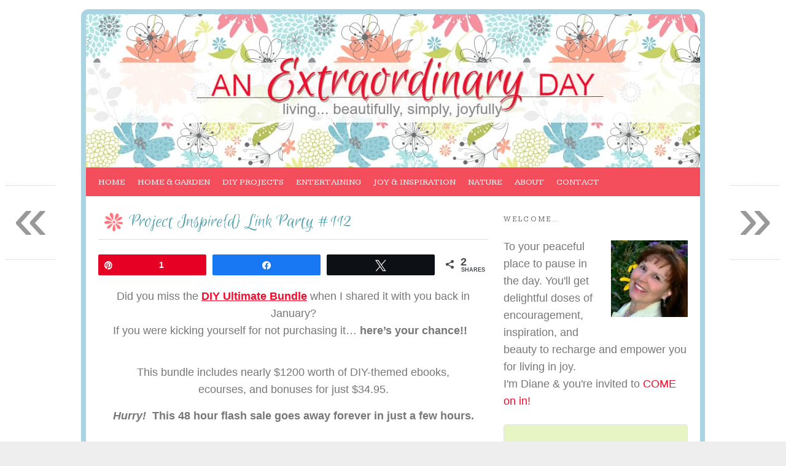

--- FILE ---
content_type: text/html; charset=UTF-8
request_url: https://anextraordinaryday.net/project-inspired-link-party-112/
body_size: 46470
content:
<!DOCTYPE html PUBLIC "-//W3C//DTD XHTML 1.0 Transitional//EN" "http://www.w3.org/TR/xhtml1/DTD/xhtml1-transitional.dtd">
<html xmlns="http://www.w3.org/1999/xhtml" lang="en-US" xml:lang="en-US">
<head profile="http://gmpg.org/xfn/11">
<meta http-equiv="Content-Type" content="text/html; charset=UTF-8" />
	<meta name='robots' content='index, follow, max-image-preview:large, max-snippet:-1, max-video-preview:-1' />

<!-- Social Warfare v4.4.6.3 https://warfareplugins.com - BEGINNING OF OUTPUT -->
<style>
	@font-face {
		font-family: "sw-icon-font";
		src:url("https://anextraordinaryday.net/wp-content/plugins/social-warfare/assets/fonts/sw-icon-font.eot?ver=4.4.6.3");
		src:url("https://anextraordinaryday.net/wp-content/plugins/social-warfare/assets/fonts/sw-icon-font.eot?ver=4.4.6.3#iefix") format("embedded-opentype"),
		url("https://anextraordinaryday.net/wp-content/plugins/social-warfare/assets/fonts/sw-icon-font.woff?ver=4.4.6.3") format("woff"),
		url("https://anextraordinaryday.net/wp-content/plugins/social-warfare/assets/fonts/sw-icon-font.ttf?ver=4.4.6.3") format("truetype"),
		url("https://anextraordinaryday.net/wp-content/plugins/social-warfare/assets/fonts/sw-icon-font.svg?ver=4.4.6.3#1445203416") format("svg");
		font-weight: normal;
		font-style: normal;
		font-display:block;
	}
</style>
<!-- Social Warfare v4.4.6.3 https://warfareplugins.com - END OF OUTPUT -->


	<!-- This site is optimized with the Yoast SEO plugin v18.3 - https://yoast.com/wordpress/plugins/seo/ -->
	<title>Project Inspire{d} Link Party #112 - An Extraordinary Day</title>
	<meta name="description" content="My co-hosts and I would be delighted to have you stop by our weekly link party. If you&#039;re a blogger feel free to link up your latest and greatest ideas. Everyone is welcome to browse the links, visit the sites, and pin your inspiration." />
	<link rel="canonical" href="https://anextraordinaryday.net/project-inspired-link-party-112/" />
	<meta property="og:locale" content="en_US" />
	<meta property="og:type" content="article" />
	<meta property="og:title" content="Project Inspire{d} Link Party #112" />
	<meta property="og:description" content="My co-hosts and I would be delighted to have you stop by our weekly link party. If you&#039;re a blogger feel free to link up your latest and greatest ideas. Everyone is welcome to browse the links, visit the sites, and pin your inspiration." />
	<meta property="og:url" content="https://anextraordinaryday.net/project-inspired-link-party-112/" />
	<meta property="og:site_name" content="An Extraordinary Day" />
	<meta property="article:publisher" content="https://www.facebook.com/AnExtraordinaryDay.Blog/" />
	<meta property="article:author" content="https://www.facebook.com/AnExtraordinaryDay.Blog/" />
	<meta property="article:published_time" content="2015-03-30T22:55:50+00:00" />
	<meta property="article:modified_time" content="2015-03-30T17:36:11+00:00" />
	<meta property="og:image" content="https://anextraordinaryday.net/wp-content/uploads/2015/02/Project-Inspired-Link-Party-Logo-500x500.png" />
	<meta property="og:image:width" content="500" />
	<meta property="og:image:height" content="500" />
	<meta property="og:image:type" content="image/png" />
	<meta name="twitter:card" content="summary_large_image" />
	<meta name="twitter:creator" content="@DianeMillerAED" />
	<meta name="twitter:site" content="@DianeMillerAED" />
	<meta name="twitter:label1" content="Written by" />
	<meta name="twitter:data1" content="Diane Miller" />
	<meta name="twitter:label2" content="Est. reading time" />
	<meta name="twitter:data2" content="3 minutes" />
	<script type="application/ld+json" class="yoast-schema-graph">{"@context":"https://schema.org","@graph":[{"@type":"WebSite","@id":"https://anextraordinaryday.net/#website","url":"https://anextraordinaryday.net/","name":"An Extraordinary Day","description":"Living... Beautifully, Simply, Joyfully. ~ Easy Tutorials for Creative Home Decor and Faith for Everyday","publisher":{"@id":"https://anextraordinaryday.net/#/schema/person/f3d271d56172ce7e1ed55f3f00f8ccf2"},"potentialAction":[{"@type":"SearchAction","target":{"@type":"EntryPoint","urlTemplate":"https://anextraordinaryday.net/?s={search_term_string}"},"query-input":"required name=search_term_string"}],"inLanguage":"en-US"},{"@type":"ImageObject","@id":"https://anextraordinaryday.net/project-inspired-link-party-112/#primaryimage","inLanguage":"en-US","url":"https://anextraordinaryday.net/wp-content/uploads/2015/02/Project-Inspired-Link-Party-Logo-500x500.png","contentUrl":"https://anextraordinaryday.net/wp-content/uploads/2015/02/Project-Inspired-Link-Party-Logo-500x500.png","width":500,"height":500,"caption":"Project Inspire{d} Link Party :: Join us each week to view and share fabulous home decor projects, DIY's, crafts, recipes, and more! Our party starts at 8:00 EST on Monday nights... you're never too late to join in the fun! See you there!"},{"@type":"WebPage","@id":"https://anextraordinaryday.net/project-inspired-link-party-112/#webpage","url":"https://anextraordinaryday.net/project-inspired-link-party-112/","name":"Project Inspire{d} Link Party #112 - An Extraordinary Day","isPartOf":{"@id":"https://anextraordinaryday.net/#website"},"primaryImageOfPage":{"@id":"https://anextraordinaryday.net/project-inspired-link-party-112/#primaryimage"},"datePublished":"2015-03-30T22:55:50+00:00","dateModified":"2015-03-30T17:36:11+00:00","description":"My co-hosts and I would be delighted to have you stop by our weekly link party. If you're a blogger feel free to link up your latest and greatest ideas. Everyone is welcome to browse the links, visit the sites, and pin your inspiration.","breadcrumb":{"@id":"https://anextraordinaryday.net/project-inspired-link-party-112/#breadcrumb"},"inLanguage":"en-US","potentialAction":[{"@type":"ReadAction","target":["https://anextraordinaryday.net/project-inspired-link-party-112/"]}]},{"@type":"BreadcrumbList","@id":"https://anextraordinaryday.net/project-inspired-link-party-112/#breadcrumb","itemListElement":[{"@type":"ListItem","position":1,"name":"Home","item":"https://anextraordinaryday.net/"},{"@type":"ListItem","position":2,"name":"Project Inspire{d} Link Party #112"}]},{"@type":"Article","@id":"https://anextraordinaryday.net/project-inspired-link-party-112/#article","isPartOf":{"@id":"https://anextraordinaryday.net/project-inspired-link-party-112/#webpage"},"author":{"@id":"https://anextraordinaryday.net/#/schema/person/f3d271d56172ce7e1ed55f3f00f8ccf2"},"headline":"Project Inspire{d} Link Party #112","datePublished":"2015-03-30T22:55:50+00:00","dateModified":"2015-03-30T17:36:11+00:00","mainEntityOfPage":{"@id":"https://anextraordinaryday.net/project-inspired-link-party-112/#webpage"},"wordCount":424,"commentCount":9,"publisher":{"@id":"https://anextraordinaryday.net/#/schema/person/f3d271d56172ce7e1ed55f3f00f8ccf2"},"image":{"@id":"https://anextraordinaryday.net/project-inspired-link-party-112/#primaryimage"},"thumbnailUrl":"https://anextraordinaryday.net/wp-content/uploads/2015/02/Project-Inspired-Link-Party-Logo-500x500.png","keywords":["Affiliate","Project Inspire{d}"],"articleSection":["Project Inspire{d}"],"inLanguage":"en-US","potentialAction":[{"@type":"CommentAction","name":"Comment","target":["https://anextraordinaryday.net/project-inspired-link-party-112/#respond"]}]},{"@type":["Person","Organization"],"@id":"https://anextraordinaryday.net/#/schema/person/f3d271d56172ce7e1ed55f3f00f8ccf2","name":"Diane Miller","image":{"@type":"ImageObject","@id":"https://anextraordinaryday.net/#personlogo","inLanguage":"en-US","url":"https://anextraordinaryday.net/wp-content/uploads/2021/04/DSC_0012-4.JPG-copy.jpg","contentUrl":"https://anextraordinaryday.net/wp-content/uploads/2021/04/DSC_0012-4.JPG-copy.jpg","width":351,"height":351,"caption":"Diane Miller"},"logo":{"@id":"https://anextraordinaryday.net/#personlogo"},"description":"Diane inspires us to live extraordinary lives in our hearts and in our homes. She's a joy-splasher and hospitality specialist. You'll love her clever DIY home and garden decor, pretty tablescapes, and terrific tutorials. \"Why be ordinary when you can be extraordinary,\" is her motto, but it's more than a phrase... it's the way she lives her life... and she wants to help you live that way, too.","sameAs":["https://anextraordinaryday.net","https://www.facebook.com/AnExtraordinaryDay.Blog/","https://twitter.com/DianeMillerAED"]}]}</script>
	<!-- / Yoast SEO plugin. -->


<link rel='dns-prefetch' href='//s.w.org' />
<link rel="alternate" type="application/rss+xml" title="An Extraordinary Day &raquo; Feed" href="https://feeds.feedburner.com/anextraordinaryday" />
<link rel="alternate" type="application/rss+xml" title="An Extraordinary Day &raquo; Comments Feed" href="https://anextraordinaryday.net/comments/feed/" />
<link rel="alternate" type="application/rss+xml" title="An Extraordinary Day &raquo; Project Inspire{d} Link Party #112 Comments Feed" href="https://anextraordinaryday.net/project-inspired-link-party-112/feed/" />
		<!-- This site uses the Google Analytics by ExactMetrics plugin v7.27.0 - Using Analytics tracking - https://www.exactmetrics.com/ -->
		<!-- Note: ExactMetrics is not currently configured on this site. The site owner needs to authenticate with Google Analytics in the ExactMetrics settings panel. -->
					<!-- No tracking code set -->
				<!-- / Google Analytics by ExactMetrics -->
				<script type="text/javascript">
			window._wpemojiSettings = {"baseUrl":"https:\/\/s.w.org\/images\/core\/emoji\/13.0.1\/72x72\/","ext":".png","svgUrl":"https:\/\/s.w.org\/images\/core\/emoji\/13.0.1\/svg\/","svgExt":".svg","source":{"concatemoji":"https:\/\/anextraordinaryday.net\/wp-includes\/js\/wp-emoji-release.min.js?ver=5.7.14"}};
			!function(e,a,t){var n,r,o,i=a.createElement("canvas"),p=i.getContext&&i.getContext("2d");function s(e,t){var a=String.fromCharCode;p.clearRect(0,0,i.width,i.height),p.fillText(a.apply(this,e),0,0);e=i.toDataURL();return p.clearRect(0,0,i.width,i.height),p.fillText(a.apply(this,t),0,0),e===i.toDataURL()}function c(e){var t=a.createElement("script");t.src=e,t.defer=t.type="text/javascript",a.getElementsByTagName("head")[0].appendChild(t)}for(o=Array("flag","emoji"),t.supports={everything:!0,everythingExceptFlag:!0},r=0;r<o.length;r++)t.supports[o[r]]=function(e){if(!p||!p.fillText)return!1;switch(p.textBaseline="top",p.font="600 32px Arial",e){case"flag":return s([127987,65039,8205,9895,65039],[127987,65039,8203,9895,65039])?!1:!s([55356,56826,55356,56819],[55356,56826,8203,55356,56819])&&!s([55356,57332,56128,56423,56128,56418,56128,56421,56128,56430,56128,56423,56128,56447],[55356,57332,8203,56128,56423,8203,56128,56418,8203,56128,56421,8203,56128,56430,8203,56128,56423,8203,56128,56447]);case"emoji":return!s([55357,56424,8205,55356,57212],[55357,56424,8203,55356,57212])}return!1}(o[r]),t.supports.everything=t.supports.everything&&t.supports[o[r]],"flag"!==o[r]&&(t.supports.everythingExceptFlag=t.supports.everythingExceptFlag&&t.supports[o[r]]);t.supports.everythingExceptFlag=t.supports.everythingExceptFlag&&!t.supports.flag,t.DOMReady=!1,t.readyCallback=function(){t.DOMReady=!0},t.supports.everything||(n=function(){t.readyCallback()},a.addEventListener?(a.addEventListener("DOMContentLoaded",n,!1),e.addEventListener("load",n,!1)):(e.attachEvent("onload",n),a.attachEvent("onreadystatechange",function(){"complete"===a.readyState&&t.readyCallback()})),(n=t.source||{}).concatemoji?c(n.concatemoji):n.wpemoji&&n.twemoji&&(c(n.twemoji),c(n.wpemoji)))}(window,document,window._wpemojiSettings);
		</script>
		<style type="text/css">
img.wp-smiley,
img.emoji {
	display: inline !important;
	border: none !important;
	box-shadow: none !important;
	height: 1em !important;
	width: 1em !important;
	margin: 0 .07em !important;
	vertical-align: -0.1em !important;
	background: none !important;
	padding: 0 !important;
}
</style>
	<link rel='stylesheet' id='social-warfare-block-css-css'  href='https://anextraordinaryday.net/wp-content/plugins/social-warfare/assets/js/post-editor/dist/blocks.style.build.css?ver=5.7.14' type='text/css' media='all' />
<link rel='stylesheet' id='fashionista-theme-css'  href='https://anextraordinaryday.net/wp-content/themes/fashionista/style.css?ver=1.0' type='text/css' media='all' />
<link rel='stylesheet' id='wp-block-library-css'  href='https://anextraordinaryday.net/wp-includes/css/dist/block-library/style.min.css?ver=5.7.14' type='text/css' media='all' />
<link rel='stylesheet' id='tm_clicktotweet-css'  href='https://anextraordinaryday.net/wp-content/plugins/click-to-tweet-by-todaymade/assets/css/styles.css?ver=5.7.14' type='text/css' media='all' />
<link rel='stylesheet' id='social_warfare-css'  href='https://anextraordinaryday.net/wp-content/plugins/social-warfare/assets/css/style.min.css?ver=4.4.6.3' type='text/css' media='all' />
<link rel='stylesheet' id='wp_single_post_navigation-css'  href='https://anextraordinaryday.net/wp-content/plugins/wp-single-post-navigation/css/single-post-navigation.css?ver=1.5' type='text/css' media='screen' />
<script type='text/javascript' src='https://anextraordinaryday.net/wp-includes/js/jquery/jquery.min.js?ver=3.5.1' id='jquery-core-js'></script>
<script type='text/javascript' src='https://anextraordinaryday.net/wp-includes/js/jquery/jquery-migrate.min.js?ver=3.3.2' id='jquery-migrate-js'></script>
<!--[if lt IE 9]>
<script type='text/javascript' src='https://anextraordinaryday.net/wp-content/themes/genesis/lib/js/html5shiv.min.js?ver=3.7.3' id='html5shiv-js'></script>
<![endif]-->
<link rel="https://api.w.org/" href="https://anextraordinaryday.net/wp-json/" /><link rel="alternate" type="application/json" href="https://anextraordinaryday.net/wp-json/wp/v2/posts/20811" /><link rel="EditURI" type="application/rsd+xml" title="RSD" href="https://anextraordinaryday.net/xmlrpc.php?rsd" />
<link rel="wlwmanifest" type="application/wlwmanifest+xml" href="https://anextraordinaryday.net/wp-includes/wlwmanifest.xml" /> 
<meta name="generator" content="WordPress 5.7.14" />
<link rel='shortlink' href='https://anextraordinaryday.net/?p=20811' />
<link rel="alternate" type="application/json+oembed" href="https://anextraordinaryday.net/wp-json/oembed/1.0/embed?url=https%3A%2F%2Fanextraordinaryday.net%2Fproject-inspired-link-party-112%2F" />
<link rel="alternate" type="text/xml+oembed" href="https://anextraordinaryday.net/wp-json/oembed/1.0/embed?url=https%3A%2F%2Fanextraordinaryday.net%2Fproject-inspired-link-party-112%2F&#038;format=xml" />
<!-- Google tag (gtag.js) -->
<script async src="https://www.googletagmanager.com/gtag/js?id=G-KNE4T2H038"></script>
<script>
  window.dataLayer = window.dataLayer || [];
  function gtag(){dataLayer.push(arguments);}
  gtag('js', new Date());

  gtag('config', 'G-KNE4T2H038');
</script>

<!-- Google tag (gtag.js) -->
<script async src="https://www.googletagmanager.com/gtag/js?id=UA-36972577-1"></script>
<script>
  window.dataLayer = window.dataLayer || [];
  function gtag(){dataLayer.push(arguments);}
  gtag('js', new Date());

  gtag('config', 'UA-36972577-1');
</script>
<style data-context="foundation-flickity-css">/*! Flickity v2.0.2
http://flickity.metafizzy.co
---------------------------------------------- */.flickity-enabled{position:relative}.flickity-enabled:focus{outline:0}.flickity-viewport{overflow:hidden;position:relative;height:100%}.flickity-slider{position:absolute;width:100%;height:100%}.flickity-enabled.is-draggable{-webkit-tap-highlight-color:transparent;tap-highlight-color:transparent;-webkit-user-select:none;-moz-user-select:none;-ms-user-select:none;user-select:none}.flickity-enabled.is-draggable .flickity-viewport{cursor:move;cursor:-webkit-grab;cursor:grab}.flickity-enabled.is-draggable .flickity-viewport.is-pointer-down{cursor:-webkit-grabbing;cursor:grabbing}.flickity-prev-next-button{position:absolute;top:50%;width:44px;height:44px;border:none;border-radius:50%;background:#fff;background:hsla(0,0%,100%,.75);cursor:pointer;-webkit-transform:translateY(-50%);transform:translateY(-50%)}.flickity-prev-next-button:hover{background:#fff}.flickity-prev-next-button:focus{outline:0;box-shadow:0 0 0 5px #09f}.flickity-prev-next-button:active{opacity:.6}.flickity-prev-next-button.previous{left:10px}.flickity-prev-next-button.next{right:10px}.flickity-rtl .flickity-prev-next-button.previous{left:auto;right:10px}.flickity-rtl .flickity-prev-next-button.next{right:auto;left:10px}.flickity-prev-next-button:disabled{opacity:.3;cursor:auto}.flickity-prev-next-button svg{position:absolute;left:20%;top:20%;width:60%;height:60%}.flickity-prev-next-button .arrow{fill:#333}.flickity-page-dots{position:absolute;width:100%;bottom:-25px;padding:0;margin:0;list-style:none;text-align:center;line-height:1}.flickity-rtl .flickity-page-dots{direction:rtl}.flickity-page-dots .dot{display:inline-block;width:10px;height:10px;margin:0 8px;background:#333;border-radius:50%;opacity:.25;cursor:pointer}.flickity-page-dots .dot.is-selected{opacity:1}</style><style data-context="foundation-slideout-css">.slideout-menu{position:fixed;left:0;top:0;bottom:0;right:auto;z-index:0;width:256px;overflow-y:auto;-webkit-overflow-scrolling:touch;display:none}.slideout-menu.pushit-right{left:auto;right:0}.slideout-panel{position:relative;z-index:1;will-change:transform}.slideout-open,.slideout-open .slideout-panel,.slideout-open body{overflow:hidden}.slideout-open .slideout-menu{display:block}.pushit{display:none}</style><link rel="icon" href="https://anextraordinaryday.net/wp-content/themes/fashionista/images/favicon.ico" />
<link rel="apple-touch-icon" sizes="57x57" href="/apple-icon-57x57.png">
<link rel="apple-touch-icon" sizes="60x60" href="/apple-icon-60x60.png">
<link rel="apple-touch-icon" sizes="72x72" href="/apple-icon-72x72.png">
<link rel="apple-touch-icon" sizes="76x76" href="/apple-icon-76x76.png">
<link rel="apple-touch-icon" sizes="114x114" href="/apple-icon-114x114.png">
<link rel="apple-touch-icon" sizes="120x120" href="/apple-icon-120x120.png">
<link rel="apple-touch-icon" sizes="144x144" href="/apple-icon-144x144.png">
<link rel="apple-touch-icon" sizes="152x152" href="/apple-icon-152x152.png">
<link rel="apple-touch-icon" sizes="180x180" href="/apple-icon-180x180.png">
<link rel="icon" type="image/png" sizes="192x192"  href="/android-icon-192x192.png">
<link rel="icon" type="image/png" sizes="32x32" href="/favicon-32x32.png">
<link rel="icon" type="image/png" sizes="96x96" href="/favicon-96x96.png">
<link rel="icon" type="image/png" sizes="16x16" href="/favicon-16x16.png">
<link rel="manifest" href="/manifest.json">
<meta name="msapplication-TileColor" content="#ffffff">
<meta name="msapplication-TileImage" content="/ms-icon-144x144.png">
<meta name="theme-color" content="#ffffff"><style type="text/css">#header { background: url(https://anextraordinaryday.net/wp-content/uploads/2021/04/AED-Revised-Compressed-Header-Tagline-AnExtraordinaryDay.net_.jpg) no-repeat !important; }</style>
<style type="text/css" id="custom-background-css">
body.custom-background { background-image: url("https://anextraordinaryday.net/wp-content/uploads/2016/09/white-background-1.jpg"); background-position: left top; background-size: auto; background-repeat: repeat; background-attachment: fixed; }
</style>
	<style>.ios7.web-app-mode.has-fixed header{ background-color: rgba(45,53,63,.88);}</style>		<style type="text/css" id="wp-custom-css">
			.comment-meta { 
display:none; 
}

/* Post title fix */
.blog_post_info {
	width: auto;
	border: none;
	float: left;
}
		</style>
		<style>
.ai-viewport-3                { display: none !important;}
.ai-viewport-2                { display: none !important;}
.ai-viewport-1                { display: inherit !important;}
.ai-viewport-0                { display: none !important;}
@media (min-width: 768px) and (max-width: 979px) {
.ai-viewport-1                { display: none !important;}
.ai-viewport-2                { display: inherit !important;}
}
@media (max-width: 767px) {
.ai-viewport-1                { display: none !important;}
.ai-viewport-3                { display: inherit !important;}
}
</style>
</head>
<body class="post-template-default single single-post postid-20811 single-format-standard custom-background custom-header header-image content-sidebar fashionista-pink"><div id="wrap">	<div id="wrap_border">
		<div id="wrap_site">
<div id="header"><div class="wrap"><div id="title-area"><p id="title"><a href="https://anextraordinaryday.net/">An Extraordinary Day</a></p><p id="description">Living... Beautifully, Simply, Joyfully. ~ Easy Tutorials for Creative Home Decor and Faith for Everyday</p></div><div class="widget-area header-widget-area"><div id="text-66" class="widget widget_text"><div class="widget-wrap">			<div class="textwidget"><!-- Google Tag Manager for Collective Bias -->
<script type="text/javascript">
dataLayer = [{
	'trackingID':'UA-59271712-42',
	'javaScriptVersion':'analytics.js',
	'homePageURL':'https://anextraordinaryday.net'
}];
</script>
<noscript><iframe src="//www.googletagmanager.com/ns.html?id=GTM-PBN79J" style="display:none;visibility:hidden"></iframe></noscript>
<script type="text/javascript">/*<![CDATA[*/(function(w,d,s,l,i){w[l]=w[l]||[];
w[l].push({'gtm.start':new Date().getTime(),event:'gtm.js'});
var f=d.getElementsByTagName(s)[0],j=d.createElement(s),dl=l!='dataLayer'?'&l='+l:'';
j.async=true;j.src='//www.googletagmanager.com/gtm.js?id='+i+dl;
f.parentNode.insertBefore(j,f);})(window,document,'script','dataLayer','GTM-PBN79J');
/*]]>*/</script>
<!-- End Google Tag Manager --></div>
		</div></div>
</div></div></div><div id="subnav"><div class="wrap"><ul id="menu-main-menu" class="menu genesis-nav-menu menu-secondary js-superfish"><li id="menu-item-31053" class="menu-item menu-item-type-custom menu-item-object-custom menu-item-home menu-item-31053"><a href="https://anextraordinaryday.net/">Home</a></li>
<li id="menu-item-31036" class="menu-item menu-item-type-taxonomy menu-item-object-category menu-item-has-children menu-item-31036"><a href="https://anextraordinaryday.net/category/homegarden/">Home &#038; Garden</a>
<ul class="sub-menu">
	<li id="menu-item-31040" class="menu-item menu-item-type-taxonomy menu-item-object-category menu-item-31040"><a href="https://anextraordinaryday.net/category/homegarden/home-decor/">Home Decor</a></li>
	<li id="menu-item-31043" class="menu-item menu-item-type-taxonomy menu-item-object-category menu-item-31043"><a href="https://anextraordinaryday.net/category/homegarden/seasonal-holiday-decor/">Seasonal &#038; Holiday Decor</a></li>
	<li id="menu-item-31037" class="menu-item menu-item-type-taxonomy menu-item-object-category menu-item-31037"><a href="https://anextraordinaryday.net/category/homegarden/christmas-decor/">Christmas Decor</a></li>
	<li id="menu-item-31038" class="menu-item menu-item-type-taxonomy menu-item-object-category menu-item-31038"><a href="https://anextraordinaryday.net/category/homegarden/coastal-decor/">Coastal Decor</a></li>
	<li id="menu-item-31039" class="menu-item menu-item-type-taxonomy menu-item-object-category menu-item-31039"><a href="https://anextraordinaryday.net/category/homegarden/gardening/">Gardening</a></li>
	<li id="menu-item-31041" class="menu-item menu-item-type-taxonomy menu-item-object-category menu-item-31041"><a href="https://anextraordinaryday.net/category/homegarden/homemaking/">Homemaking</a></li>
	<li id="menu-item-31042" class="menu-item menu-item-type-taxonomy menu-item-object-category menu-item-31042"><a href="https://anextraordinaryday.net/category/homegarden/longaberger/">Longaberger</a></li>
</ul>
</li>
<li id="menu-item-31025" class="menu-item menu-item-type-taxonomy menu-item-object-category menu-item-has-children menu-item-31025"><a href="https://anextraordinaryday.net/category/diy-projects/">DIY Projects</a>
<ul class="sub-menu">
	<li id="menu-item-31026" class="menu-item menu-item-type-taxonomy menu-item-object-category menu-item-31026"><a href="https://anextraordinaryday.net/category/diy-projects/book-page-crafting/">Book Page Crafting</a></li>
	<li id="menu-item-31027" class="menu-item menu-item-type-taxonomy menu-item-object-category menu-item-31027"><a href="https://anextraordinaryday.net/category/diy-projects/decor-for-the-house/">Decor for the House</a></li>
	<li id="menu-item-31028" class="menu-item menu-item-type-taxonomy menu-item-object-category menu-item-31028"><a href="https://anextraordinaryday.net/category/diy-projects/transformed-with-paint/">Transformed with Paint</a></li>
	<li id="menu-item-31029" class="menu-item menu-item-type-taxonomy menu-item-object-category menu-item-31029"><a href="https://anextraordinaryday.net/category/diy-projects/tutorials/">Tutorials</a></li>
</ul>
</li>
<li id="menu-item-31032" class="menu-item menu-item-type-taxonomy menu-item-object-category menu-item-has-children menu-item-31032"><a href="https://anextraordinaryday.net/category/entertaining/">Entertaining</a>
<ul class="sub-menu">
	<li id="menu-item-31033" class="menu-item menu-item-type-taxonomy menu-item-object-category menu-item-31033"><a href="https://anextraordinaryday.net/category/entertaining/entertaining-hospitality/">Entertaining &#038; Hospitality</a></li>
	<li id="menu-item-31035" class="menu-item menu-item-type-taxonomy menu-item-object-category menu-item-31035"><a href="https://anextraordinaryday.net/category/entertaining/tablescapes/">Tablescapes</a></li>
	<li id="menu-item-31034" class="menu-item menu-item-type-taxonomy menu-item-object-category menu-item-31034"><a href="https://anextraordinaryday.net/category/entertaining/recipes/">Recipes</a></li>
</ul>
</li>
<li id="menu-item-31044" class="menu-item menu-item-type-taxonomy menu-item-object-category menu-item-has-children menu-item-31044"><a href="https://anextraordinaryday.net/category/joy-and-inspiration/">Joy &#038; Inspiration</a>
<ul class="sub-menu">
	<li id="menu-item-31049" class="menu-item menu-item-type-taxonomy menu-item-object-category menu-item-31049"><a href="https://anextraordinaryday.net/category/joy-and-inspiration/joyday/">JoyDay!</a></li>
	<li id="menu-item-31046" class="menu-item menu-item-type-taxonomy menu-item-object-category menu-item-31046"><a href="https://anextraordinaryday.net/category/joy-and-inspiration/christmas/">Christmas</a></li>
	<li id="menu-item-31050" class="menu-item menu-item-type-taxonomy menu-item-object-category menu-item-31050"><a href="https://anextraordinaryday.net/category/joy-and-inspiration/printables/">Printables</a></li>
	<li id="menu-item-31048" class="menu-item menu-item-type-taxonomy menu-item-object-category menu-item-31048"><a href="https://anextraordinaryday.net/category/joy-and-inspiration/inspiration/">Inspiration</a></li>
	<li id="menu-item-31045" class="menu-item menu-item-type-taxonomy menu-item-object-category menu-item-31045"><a href="https://anextraordinaryday.net/category/joy-and-inspiration/31-days/">31 Days</a></li>
	<li id="menu-item-31047" class="menu-item menu-item-type-taxonomy menu-item-object-category menu-item-31047"><a href="https://anextraordinaryday.net/category/joy-and-inspiration/health/">Health</a></li>
</ul>
</li>
<li id="menu-item-31051" class="menu-item menu-item-type-taxonomy menu-item-object-category menu-item-has-children menu-item-31051"><a href="https://anextraordinaryday.net/category/nature/">Nature</a>
<ul class="sub-menu">
	<li id="menu-item-31052" class="menu-item menu-item-type-taxonomy menu-item-object-category menu-item-31052"><a href="https://anextraordinaryday.net/category/nature/inspired-decor/">Inspired Decor</a></li>
</ul>
</li>
<li id="menu-item-31031" class="menu-item menu-item-type-taxonomy menu-item-object-category menu-item-has-children menu-item-31031"><a href="https://anextraordinaryday.net/category/about/">About</a>
<ul class="sub-menu">
	<li id="menu-item-31018" class="menu-item menu-item-type-post_type menu-item-object-page menu-item-31018"><a href="https://anextraordinaryday.net/about/">I understand&#8230;</a></li>
	<li id="menu-item-31016" class="menu-item menu-item-type-post_type menu-item-object-page menu-item-privacy-policy menu-item-31016"><a href="https://anextraordinaryday.net/privacy-policy/">Privacy Policy</a></li>
	<li id="menu-item-31017" class="menu-item menu-item-type-post_type menu-item-object-page menu-item-31017"><a href="https://anextraordinaryday.net/terms-conditions/">Terms &#038; Conditions</a></li>
</ul>
</li>
<li id="menu-item-31877" class="menu-item menu-item-type-post_type menu-item-object-page menu-item-31877"><a target="_blank" rel="noopener" href="https://anextraordinaryday.net/contact-page/">Contact</a></li>
</ul></div></div><div id="inner"><div id="wrap_inner_shadow">
  <div id="wrap_top_gradient">
    <div id="wrap_bottom_gradient">
<div id="content-sidebar-wrap"><div id="content" class="hfeed"><div class="post-20811 post type-post status-publish format-standard has-post-thumbnail hentry category-project-inspired tag-affiliate tag-project-inspired entry"><div class="blog_post_head">
	<div class="blog_post_info">
<h1 class="entry-title">Project Inspire{d} Link Party #112</h1>
	</div><!-- end .blog_post_info -->
</div><!-- end .blog_post_head -->
<div class="entry-content"><div class="swp_social_panel swp_horizontal_panel swp_flat_fresh  swp_default_full_color swp_individual_full_color swp_other_full_color scale-100  scale-" data-min-width="1100" data-float-color="#ffffff" data-float="bottom" data-float-mobile="bottom" data-transition="slide" data-post-id="20811" ><div class="nc_tweetContainer swp_share_button swp_pinterest" data-network="pinterest"><a rel="nofollow noreferrer noopener" class="nc_tweet swp_share_link noPop" onClick="var e=document.createElement('script');
							e.setAttribute('type','text/javascript');
							e.setAttribute('charset','UTF-8');
							e.setAttribute('src','//assets.pinterest.com/js/pinmarklet.js?r='+Math.random()*99999999);
							document.body.appendChild(e);
						" ><span class="iconFiller"><span class="spaceManWilly"><i class="sw swp_pinterest_icon"></i><span class="swp_share">Pin</span></span></span><span class="swp_count">1</span></a></div><div class="nc_tweetContainer swp_share_button swp_facebook" data-network="facebook"><a class="nc_tweet swp_share_link" rel="nofollow noreferrer noopener" target="_blank" href="https://www.facebook.com/share.php?u=https%3A%2F%2Fanextraordinaryday.net%2Fproject-inspired-link-party-112%2F" data-link="https://www.facebook.com/share.php?u=https%3A%2F%2Fanextraordinaryday.net%2Fproject-inspired-link-party-112%2F"><span class="swp_count swp_hide"><span class="iconFiller"><span class="spaceManWilly"><i class="sw swp_facebook_icon"></i><span class="swp_share">Share</span></span></span></span></a></div><div class="nc_tweetContainer swp_share_button swp_twitter" data-network="twitter"><a class="nc_tweet swp_share_link" rel="nofollow noreferrer noopener" target="_blank" href="https://twitter.com/intent/tweet?text=Project+Inspire%7Bd%7D+Link+Party+%23112&url=https%3A%2F%2Fanextraordinaryday.net%2Fproject-inspired-link-party-112%2F" data-link="https://twitter.com/intent/tweet?text=Project+Inspire%7Bd%7D+Link+Party+%23112&url=https%3A%2F%2Fanextraordinaryday.net%2Fproject-inspired-link-party-112%2F"><span class="swp_count swp_hide"><span class="iconFiller"><span class="spaceManWilly"><i class="sw swp_twitter_icon"></i><span class="swp_share">Tweet</span></span></span></span></a></div><div class="nc_tweetContainer swp_share_button total_shares total_sharesalt" ><span class="swp_count ">2 <span class="swp_label">Shares</span></span></div></div><p style="text-align: center;">Did you miss the <strong><a href="https://us154.isrefer.com/go/diybundle/a2724/" target="_blank" rel="nofollow">DIY Ultimate Bundle</a></strong> when I shared it with you back in January?<br />
If you were kicking yourself for not purchasing it&#8230; <strong>here&#8217;s your chance!!  </strong></p>
<p><a href="https://us154.isrefer.com/go/diybundle/a2724/" target="_blank" rel="nofollow"><img data-pin-title="Project Inspire{d} Link Party #112" class=" aligncenter" src="http://2015udiyb-banners.s3.amazonaws.com/buynow/diy-buy-600x345.jpg" alt="" /></a></p>
<p style="text-align: center;">This bundle includes nearly $1200 worth of DIY-themed ebooks,<br />
ecourses, and bonuses for just $34.95.</p>
<p style="text-align: center;"><strong><em>Hurry!</em>  This 48 hour flash sale goes away forever in just a few hours.</strong></p>
<p><center><img data-pin-title="Project Inspire{d} Link Party #112" src="http://s.mmgo.io/t/DzP" alt="motionmailapp.com" /></center></p>
<h3 style="text-align: center;"> Go <a href="https://us154.isrefer.com/go/diybundle/a2724/" target="_blank" rel="nofollow">here</a> for all the details.</h3>
<hr />
<p>&nbsp;</p>
<p style="text-align: left;"><span style="color: #046d8a;"><strong>Just in case you missed all the extraord<span style="color: #046d8a;">inary goodn</span>ess from this past week&#8230;</strong></span></p>
<p><a href="https://anextraordinaryday.net/wp-content/uploads/2015/02/PS-Party-Banner-Diane.jpg"><img loading="lazy" data-pin-url="https://anextraordinaryday.net/project-inspired-link-party-112/?tp_image_id=20015" data-pin-title="Project Inspire{d} Link Party #112" class="aligncenter size-full wp-image-20015" src="https://anextraordinaryday.net/wp-content/uploads/2015/02/PS-Party-Banner-Diane.jpg" alt="A re-cap of the past week's posts at AnExtraordinaryDay.net" width="500" height="162" srcset="https://anextraordinaryday.net/wp-content/uploads/2015/02/PS-Party-Banner-Diane.jpg 500w, https://anextraordinaryday.net/wp-content/uploads/2015/02/PS-Party-Banner-Diane-300x97.jpg 300w" sizes="(max-width: 500px) 100vw, 500px" /></a></p>
<p style="text-align: center;"><a href="https://anextraordinaryday.net/how-to-glorify-god-with-butterfly-wings/"><img loading="lazy" data-pin-url="https://anextraordinaryday.net/project-inspired-link-party-112/?tp_image_id=20698" data-pin-title="Project Inspire{d} Link Party #112" class="aligncenter wp-image-20698 size-full" src="https://anextraordinaryday.net/wp-content/uploads/2015/03/How-to-Glorify-God-with-Butterfly-Wings-Quote-AnExtraordinaryDay.net_.jpg" alt="How to Glorify God, a Butterfly Wings Quote" width="600" height="900" srcset="https://anextraordinaryday.net/wp-content/uploads/2015/03/How-to-Glorify-God-with-Butterfly-Wings-Quote-AnExtraordinaryDay.net_.jpg 600w, https://anextraordinaryday.net/wp-content/uploads/2015/03/How-to-Glorify-God-with-Butterfly-Wings-Quote-AnExtraordinaryDay.net_-200x300.jpg 200w, https://anextraordinaryday.net/wp-content/uploads/2015/03/How-to-Glorify-God-with-Butterfly-Wings-Quote-AnExtraordinaryDay.net_-300x450.jpg 300w" sizes="(max-width: 600px) 100vw, 600px" /></a></p>
<p style="text-align: center;"><a href="https://anextraordinaryday.net/how-to-glorify-god-with-butterfly-wings/" target="_blank">How to Glorify God with Butterfly Wings |JoyDay!</a></p>
<p>&nbsp;</p>
<p><img loading="lazy" data-pin-url="https://anextraordinaryday.net/project-inspired-link-party-112/?tp_image_id=20773" data-pin-title="Project Inspire{d} Link Party #112" class="aligncenter size-full wp-image-20773" src="https://anextraordinaryday.net/wp-content/uploads/2015/03/Quick-and-Easy-10-Minute-Easter-vignette-inspiration-AnExtraordinaryDay.net_.png" alt="Quick and Easy 10 minute Easter vignette" width="600" height="800" srcset="https://anextraordinaryday.net/wp-content/uploads/2015/03/Quick-and-Easy-10-Minute-Easter-vignette-inspiration-AnExtraordinaryDay.net_.png 600w, https://anextraordinaryday.net/wp-content/uploads/2015/03/Quick-and-Easy-10-Minute-Easter-vignette-inspiration-AnExtraordinaryDay.net_-225x300.png 225w, https://anextraordinaryday.net/wp-content/uploads/2015/03/Quick-and-Easy-10-Minute-Easter-vignette-inspiration-AnExtraordinaryDay.net_-300x400.png 300w" sizes="(max-width: 600px) 100vw, 600px" /></p>
<p style="text-align: center;"><a href="https://anextraordinaryday.net/be-inspired-by-this-10-minute-easter-vignette/" target="_blank">Be Inspired by this 10 Minute Easter Vignette</a></p>
<p style="text-align: center;"><strong><em>Plus&#8230;</em></strong>Project Inspire{d} Link Party Features:<br />
<a href="https://anextraordinaryday.net/spring-fresh-home-decorating-ideas/" target="_blank">Spring Fresh Home Decorating Ideas</a></p>
<p>&nbsp;</p>
<p style="text-align: center;"><em><strong>Stop back during the week for more extraordinary goodness.</strong></em></p>
<h5 style="text-align: center;"><span style="color: #046d8a;">Be sure to head over to see</span><br />
<span style="color: #046d8a;"> what my co-hostesses have been doing&#8230;</span></h5>
<p style="text-align: center;">Mary Beth from <a href="https://cupcakesandcrinoline.com/" target="_blank" rel="nofollow">Cupcakes and Crinoline<br />
</a>Malia from <a href="http://yesterdayontuesday.com/" target="_blank" rel="nofollow">Yesterday on Tuesday<br />
</a>Stephanie Chan from <a href="http://www.sillypearl.com/" target="_blank" rel="nofollow">The Silly Pearl</a></p>
<h4><em><span style="color: #046d8a;"><strong> I&#8217;m so glad you&#8217;re here!</strong> </span></em></h4>
<p>If you&#8217;re in need of a little inspiration&#8230; you&#8217;ve come to the right place!! Check out all the creative ideas below.  If you&#8217;re a blogger&#8230; we&#8217;d love for you to link up your latest projects, inspiring ideas, and show off your work on four different blogs!</p>
<h4><span style="color: #046d8a;"><strong>Now&#8230; It&#8217;s time for Project <span style="color: #046d8a;">Inspire{d}!</span></strong></span></h4>
<p><img loading="lazy" data-pin-url="https://anextraordinaryday.net/project-inspired-link-party-112/?tp_image_id=15762" data-pin-title="Project Inspire{d} Link Party #112" class="aligncenter wp-image-15762 size-full" src="https://anextraordinaryday.net/wp-content/uploads/2014/08/Project-Inspired-Link-Party-Logo-500x500.png" alt="Project Inspired Link Party goes live every Monday night at 8 Eastern." width="500" height="500" srcset="https://anextraordinaryday.net/wp-content/uploads/2014/08/Project-Inspired-Link-Party-Logo-500x500.png 500w, https://anextraordinaryday.net/wp-content/uploads/2014/08/Project-Inspired-Link-Party-Logo-500x500-150x150.png 150w, https://anextraordinaryday.net/wp-content/uploads/2014/08/Project-Inspired-Link-Party-Logo-500x500-300x300.png 300w, https://anextraordinaryday.net/wp-content/uploads/2014/08/Project-Inspired-Link-Party-Logo-500x500-120x120.png 120w, https://anextraordinaryday.net/wp-content/uploads/2014/08/Project-Inspired-Link-Party-Logo-500x500-70x70.png 70w" sizes="(max-width: 500px) 100vw, 500px" /></p>
<p>&nbsp;</p>
<p><img loading="lazy" data-pin-url="https://anextraordinaryday.net/project-inspired-link-party-112/?tp_image_id=16620" data-pin-title="Project Inspire{d} Link Party #112" class="aligncenter size-full wp-image-16620" src="https://anextraordinaryday.net/wp-content/uploads/2014/09/PS-Monday-Night-Hostess-Banner-2.jpg" alt="Project Inspired Monday Night Hostess Banner " width="500" height="119" srcset="https://anextraordinaryday.net/wp-content/uploads/2014/09/PS-Monday-Night-Hostess-Banner-2.jpg 500w, https://anextraordinaryday.net/wp-content/uploads/2014/09/PS-Monday-Night-Hostess-Banner-2-300x71.jpg 300w" sizes="(max-width: 500px) 100vw, 500px" /></p>
<p style="text-align: center;"><strong> Mary Beth from <a href="https://cupcakesandcrinoline.com/" target="_blank" rel="nofollow">Cupcakes and Crinoline</a> ~ Malia from <a href="http://yesterdayontuesday.com/" target="_blank" rel="nofollow">Yesterday on Tuesday<br />
</a>Stephanie from <a href="http://www.sillypearl.com/" target="_blank" rel="nofollow">The Silly Pearl</a> ~ Diane from <a href="https://anextraordinaryday.net/" target="_blank">An Extraordinary Day</a></strong></p>
<h5 style="text-align: center;"></h5>
<h5 style="text-align: center;"><span style="color: #046d8a;">Party Guidelines</span></h5>
<p style="text-align: center;">Posting to our party means you are giving us the right to post your project and photos<br />
and promote via social media. Links will be pinned to our Party Board throughout<br />
the week and may be seen here: <strong><a href="https://www.pinterest.com/mbtm/project-inspired-party-pins/" target="_blank" rel="nofollow">♥Project Inspire{d} Party Pins♥<br />
</a></strong>and<em> my personal board</em><strong> <a href="https://www.pinterest.com/AnExtraODay/project-inspired-great-ideas/" target="_blank" rel="nofollow">Project Inspire{d} Great Ideas</a></strong><strong>.</strong></p>
<p style="text-align: center;"><strong>Blogging friends&#8230;</strong> thank you so much for taking the time to stop by,<br />
link up your Great Ideas, <strong><em>link back</em>,</strong> and leave your warm words.</p>
<p style="text-align: center;"><strong>Non-blogging readers&#8230;</strong> this party is for you, too!! Click on the little thumbnail links<br />
at the bottom of the post and enjoy a plethora of Great Ideas!</p>
<p style="text-align: center;">We’d love for you to include the <strong>Project Inspire{d}</strong> button code, somewhere on your blog<br />
or a <em><strong>link back to this post</strong></em> so others can join in on the inspiration.</p>
<div style="padding: 5px;" align="center"><img data-pin-title="Project Inspire{d} Link Party #112" title="Project Inspire{d} Link Party" src="https://anextraordinaryday.net/wp-content/uploads/2014/08/Project-Inspired-150x150-Party-Button.png" alt="Project Inspire{d} Link Party" /></div>
<pre style="background: none; border: none; padding: 0;"><textarea style="background: #f0f0f0; border: solid 1px #cccccc; color: #777777; font-size: 100%; height: 50px; margin: auto; text-align: left; padding: 7px 0 2px 5px; display: block; width: 125px;">&lt;span class="mceItemHidden" data-mce-bogus="1"&gt;&lt;span class="mceItemHidden" data-mce-bogus="1"&gt;


&lt;div align="center"&gt;&lt;a href="https://anextraordinaryday.net" title="Project Inspire{d} Link Party" target="_blank"&gt;&lt;&lt;span class="hiddenSpellError" pre="" data-mce-bogus="1"&gt;img&lt;/span&gt; &lt;span class="hiddenSpellError" pre="" data-mce-bogus="1"&gt;src&lt;/span&gt;="https://anextraordinaryday.net/wp-content/uploads/2014/08/Project-Inspired-150x150-Party-Button.png" alt="Project Inspire{d} Link Party" style="border:none;" /&gt;&lt;/a&gt;&lt;/div&gt;



&lt;/span&gt;&lt;/span&gt;</textarea></pre>
<div align="center"></div>
<div style="padding: 5px;" align="center"><strong>You&#8217;ll make my day</strong> when you follow An Extraordinary Day at one or more of the following spots&#8230;</div>
<p style="text-align: center;"><a href="https://an-extraordinary-day.ck.page/74a5116c9e" target="_blank" rel="nofollow">The Blog</a> :: <a href="https://www.facebook.com/AnExtraordinaryDay.Blog" target="_blank" rel="nofollow">Facebook</a> :: <a href="https://pinterest.com/AnExtraODay/" target="_blank" rel="nofollow">Pinterest</a> :: <a href="https://twitter.com/DianeMillerAED" target="_blank" rel="nofollow">Twitter</a> :: <a href="https://instagram.com/an_extraordinary_day/" target="_blank" rel="nofollow">Instagram</a> :: <a href="https://plus.google.com/u/0/102449199994504712748/posts/p/pub" target="_blank" rel="nofollow">Google +</a></p>
<p style="text-align: center;"><strong><a href="https://an-extraordinary-day.ck.page/74a5116c9e" target="_blank">Subscribe</a> <span style="color: #046d8a;">to An Extraordinary Day and don&#8217;t miss a single post or party!</span><br />
</strong><strong><em>If you enjoyed this post&#8230;.please pass it on to your friends.</em><br />
</strong>Click any of the sharing buttons at the bottom.</p>
<p style="text-align: center;"><img loading="lazy" data-pin-url="https://anextraordinaryday.net/project-inspired-link-party-112/?tp_image_id=20439" data-pin-title="Project Inspire{d} Link Party #112" class="aligncenter size-full wp-image-20439" src="https://anextraordinaryday.net/wp-content/uploads/2015/02/11-Wishing-you...-An-Extraordinary-Day-.png" alt="Wishing you... An Extraordinary Day!" width="400" height="125" srcset="https://anextraordinaryday.net/wp-content/uploads/2015/02/11-Wishing-you...-An-Extraordinary-Day-.png 400w, https://anextraordinaryday.net/wp-content/uploads/2015/02/11-Wishing-you...-An-Extraordinary-Day--300x94.png 300w" sizes="(max-width: 400px) 100vw, 400px" /></p>
<p><!-- start InLinkz script --></p>
<p><script type="text/javascript">// <![CDATA[
document.write('<scr' + 'ipt type="text/javascript" src="//www.inlinkz.com/cs.php?id=509220&#038;' + new Date().getTime() + '"><\/script>');
// ]]&gt;</script></p>
<p><!-- end InLinkz script --></p>
<div class="swp-content-locator"></div><!-- CONTENT END 1 -->
</div></div><div id="comments"><h3>Comments</h3><ol class="comment-list">
	<li class="comment even thread-even depth-1" id="comment-46806">

		
		<div class="comment-header">
			<div class="comment-author vcard">
				<img data-pin-nopin="nopin" alt='' src='https://secure.gravatar.com/avatar/8facb53f61babf9e25106a354958a72e?s=48&#038;d=mm&#038;r=g' srcset='https://secure.gravatar.com/avatar/8facb53f61babf9e25106a354958a72e?s=96&#038;d=mm&#038;r=g 2x' class='avatar avatar-48 photo' height='48' width='48' loading='lazy'/>				<cite class="fn"><a href='http://www.exquisitelyunremarkable.com' rel='external nofollow ugc' class='url'>Kim</a></cite>
				<span class="says">
				says				</span>
			</div>

			<div class="comment-meta commentmetadata">
				<a href="https://anextraordinaryday.net/project-inspired-link-party-112/#comment-46806"> at </a>
							</div>
		</div>

		<div class="comment-content">
			
			<p>Diane, thanks so much for the pretty party! Hope you are having a great week! 🙂</p>
		</div>

		<div class="reply">
			<a rel='nofollow' class='comment-reply-link' href='#comment-46806' data-commentid="46806" data-postid="20811" data-belowelement="comment-46806" data-respondelement="respond" data-replyto="Reply to Kim" aria-label='Reply to Kim'>Reply</a>		</div>

		</li><!-- #comment-## -->

	<li class="comment odd alt thread-odd thread-alt depth-1" id="comment-46807">

		
		<div class="comment-header">
			<div class="comment-author vcard">
				<img data-pin-nopin="nopin" alt='' src='https://secure.gravatar.com/avatar/cee7720179ae955b428a9bf501801061?s=48&#038;d=mm&#038;r=g' srcset='https://secure.gravatar.com/avatar/cee7720179ae955b428a9bf501801061?s=96&#038;d=mm&#038;r=g 2x' class='avatar avatar-48 photo' height='48' width='48' loading='lazy'/>				<cite class="fn"><a href="https://simplysuzannes.blogspot.com/" rel='external nofollow ugc' class='url'>Simply Suzannes at Home</a></cite>
				<span class="says">
				says				</span>
			</div>

			<div class="comment-meta commentmetadata">
				<a href="https://anextraordinaryday.net/project-inspired-link-party-112/#comment-46807"> at </a>
							</div>
		</div>

		<div class="comment-content">
			
			<p>Dear Diane,<br />
Thanks so much for hosting another amazing party!<br />
Wishing you a wonderful week,<br />
Suzanne</p>
		</div>

		<div class="reply">
			<a rel='nofollow' class='comment-reply-link' href='#comment-46807' data-commentid="46807" data-postid="20811" data-belowelement="comment-46807" data-respondelement="respond" data-replyto="Reply to Simply Suzannes at Home" aria-label='Reply to Simply Suzannes at Home'>Reply</a>		</div>

		</li><!-- #comment-## -->

	<li class="comment even thread-even depth-1" id="comment-46808">

		
		<div class="comment-header">
			<div class="comment-author vcard">
				<img data-pin-nopin="nopin" alt='' src='https://secure.gravatar.com/avatar/5957f712b699a8b14d228e628a5cada9?s=48&#038;d=mm&#038;r=g' srcset='https://secure.gravatar.com/avatar/5957f712b699a8b14d228e628a5cada9?s=96&#038;d=mm&#038;r=g 2x' class='avatar avatar-48 photo' height='48' width='48' loading='lazy'/>				<cite class="fn"><a href='http://thepaintedapron.com' rel='external nofollow ugc' class='url'>Jenna</a></cite>
				<span class="says">
				says				</span>
			</div>

			<div class="comment-meta commentmetadata">
				<a href="https://anextraordinaryday.net/project-inspired-link-party-112/#comment-46808"> at </a>
							</div>
		</div>

		<div class="comment-content">
			
			<p>Thank you so so much Diane for hosting every week! Have a blessed Easter!</p>
		</div>

		<div class="reply">
			<a rel='nofollow' class='comment-reply-link' href='#comment-46808' data-commentid="46808" data-postid="20811" data-belowelement="comment-46808" data-respondelement="respond" data-replyto="Reply to Jenna" aria-label='Reply to Jenna'>Reply</a>		</div>

		</li><!-- #comment-## -->

	<li class="comment odd alt thread-odd thread-alt depth-1" id="comment-46810">

		
		<div class="comment-header">
			<div class="comment-author vcard">
				<img data-pin-nopin="nopin" alt='' src='https://secure.gravatar.com/avatar/d3485672636ff7acf57b43e989bff754?s=48&#038;d=mm&#038;r=g' srcset='https://secure.gravatar.com/avatar/d3485672636ff7acf57b43e989bff754?s=96&#038;d=mm&#038;r=g 2x' class='avatar avatar-48 photo' height='48' width='48' loading='lazy'/>				<cite class="fn"><a href="https://loulougirls.blogspot.com/" rel='external nofollow ugc' class='url'>Kimberly</a></cite>
				<span class="says">
				says				</span>
			</div>

			<div class="comment-meta commentmetadata">
				<a href="https://anextraordinaryday.net/project-inspired-link-party-112/#comment-46810"> at </a>
							</div>
		</div>

		<div class="comment-content">
			
			<p>Hello cute lady! Thank you for hosting such a great party! I really appreciate it. Please take a moment to stop by our party that starts tonight at 7 pm. We would love to party with you twice this week.<br />
Lou Lou Girls</p>
		</div>

		<div class="reply">
			<a rel='nofollow' class='comment-reply-link' href='#comment-46810' data-commentid="46810" data-postid="20811" data-belowelement="comment-46810" data-respondelement="respond" data-replyto="Reply to Kimberly" aria-label='Reply to Kimberly'>Reply</a>		</div>

		</li><!-- #comment-## -->

	<li class="comment even thread-even depth-1" id="comment-46812">

		
		<div class="comment-header">
			<div class="comment-author vcard">
				<img data-pin-nopin="nopin" alt='' src='https://secure.gravatar.com/avatar/9aa5b86ecacea1136de90e2eb849ccd9?s=48&#038;d=mm&#038;r=g' srcset='https://secure.gravatar.com/avatar/9aa5b86ecacea1136de90e2eb849ccd9?s=96&#038;d=mm&#038;r=g 2x' class='avatar avatar-48 photo' height='48' width='48' loading='lazy'/>				<cite class="fn"><a href='http://oldthingsnewblog.com/' rel='external nofollow ugc' class='url'>Patricia Krank</a></cite>
				<span class="says">
				says				</span>
			</div>

			<div class="comment-meta commentmetadata">
				<a href="https://anextraordinaryday.net/project-inspired-link-party-112/#comment-46812"> at </a>
							</div>
		</div>

		<div class="comment-content">
			
			<p>God&#8217;s best to you this week dear Diane!<br />
Blessings,<br />
Patti</p>
		</div>

		<div class="reply">
			<a rel='nofollow' class='comment-reply-link' href='#comment-46812' data-commentid="46812" data-postid="20811" data-belowelement="comment-46812" data-respondelement="respond" data-replyto="Reply to Patricia Krank" aria-label='Reply to Patricia Krank'>Reply</a>		</div>

		</li><!-- #comment-## -->

	<li class="comment odd alt thread-odd thread-alt depth-1" id="comment-46817">

		
		<div class="comment-header">
			<div class="comment-author vcard">
				<img data-pin-nopin="nopin" alt='' src='https://secure.gravatar.com/avatar/eb29d1bf8968733326b32b495b745286?s=48&#038;d=mm&#038;r=g' srcset='https://secure.gravatar.com/avatar/eb29d1bf8968733326b32b495b745286?s=96&#038;d=mm&#038;r=g 2x' class='avatar avatar-48 photo' height='48' width='48' loading='lazy'/>				<cite class="fn"><a href="https://www.thecharmofhome.blogspot.com" rel='external nofollow ugc' class='url'>Sherry</a></cite>
				<span class="says">
				says				</span>
			</div>

			<div class="comment-meta commentmetadata">
				<a href="https://anextraordinaryday.net/project-inspired-link-party-112/#comment-46817"> at </a>
							</div>
		</div>

		<div class="comment-content">
			
			<p>Thank you for hosting!</p>
		</div>

		<div class="reply">
			<a rel='nofollow' class='comment-reply-link' href='#comment-46817' data-commentid="46817" data-postid="20811" data-belowelement="comment-46817" data-respondelement="respond" data-replyto="Reply to Sherry" aria-label='Reply to Sherry'>Reply</a>		</div>

		</li><!-- #comment-## -->

	<li class="comment even thread-even depth-1" id="comment-52315">

		
		<div class="comment-header">
			<div class="comment-author vcard">
				<img data-pin-nopin="nopin" alt='' src='https://secure.gravatar.com/avatar/656dfe7ce3043a08e708528840a88523?s=48&#038;d=mm&#038;r=g' srcset='https://secure.gravatar.com/avatar/656dfe7ce3043a08e708528840a88523?s=96&#038;d=mm&#038;r=g 2x' class='avatar avatar-48 photo' height='48' width='48' loading='lazy'/>				<cite class="fn"><a href='https://match3.me/same-game' rel='external nofollow ugc' class='url'>Same Game</a></cite>
				<span class="says">
				says				</span>
			</div>

			<div class="comment-meta commentmetadata">
				<a href="https://anextraordinaryday.net/project-inspired-link-party-112/#comment-52315"> at </a>
							</div>
		</div>

		<div class="comment-content">
			
			<p>This DIY bundle sounds like a steal! I missed the January one, but I&#8217;m definitely grabbing this. Can&#8217;t wait to see all the creative projects linked up. Any tips on making the most of the ebooks?</p>
		</div>

		<div class="reply">
			<a rel='nofollow' class='comment-reply-link' href='#comment-52315' data-commentid="52315" data-postid="20811" data-belowelement="comment-52315" data-respondelement="respond" data-replyto="Reply to Same Game" aria-label='Reply to Same Game'>Reply</a>		</div>

		</li><!-- #comment-## -->
</ol></div><div id="pings"><h3>Trackbacks</h3><ol class="ping-list">		<li class="pingback even thread-even depth-1" id="comment-46813">
				<div id="div-comment-46813" class="comment-body">
				<div class="comment-author vcard">
						<cite class="fn"><a href='http://carriethishome.com/2015/03/because-he-lives-free-easter-printable/' rel='external nofollow ugc' class='url'>Because He Lives {Free Easter Printable}</a></cite> <span class="says">says:</span>		</div>
		
		<div class="comment-meta commentmetadata">
			<a href="https://anextraordinaryday.net/project-inspired-link-party-112/#comment-46813"> at </a>		</div>

		<p>[&#8230;] post shared at: Motivational Monday, Do Tell Tuesday, &nbsp;Project Inspire{d}, You&#8217;re Gonna Love It [&#8230;]</p>

		<div class="reply"><a rel='nofollow' class='comment-reply-link' href='#comment-46813' data-commentid="46813" data-postid="20811" data-belowelement="div-comment-46813" data-respondelement="respond" data-replyto="Reply to Because He Lives {Free Easter Printable}" aria-label='Reply to Because He Lives {Free Easter Printable}'>Reply</a></div>
				</div>
				</li><!-- #comment-## -->
		<li class="pingback odd alt thread-odd thread-alt depth-1" id="comment-46990">
				<div id="div-comment-46990" class="comment-body">
				<div class="comment-author vcard">
						<cite class="fn"><a href='https://anextraordinaryday.net/9-delightful-spring-home-decor-ideas/' rel='external nofollow ugc' class='url'>9 Delightful Spring Home Decor Ideas | An Extraordinary Day</a></cite> <span class="says">says:</span>		</div>
		
		<div class="comment-meta commentmetadata">
			<a href="https://anextraordinaryday.net/project-inspired-link-party-112/#comment-46990"> at </a>		</div>

		<p>[&#8230;] Click here to see the other links you might have missed. [&#8230;]</p>

		<div class="reply"><a rel='nofollow' class='comment-reply-link' href='#comment-46990' data-commentid="46990" data-postid="20811" data-belowelement="div-comment-46990" data-respondelement="respond" data-replyto="Reply to 9 Delightful Spring Home Decor Ideas | An Extraordinary Day" aria-label='Reply to 9 Delightful Spring Home Decor Ideas | An Extraordinary Day'>Reply</a></div>
				</div>
				</li><!-- #comment-## -->
</ol></div>	<div id="respond" class="comment-respond">
		<h3 id="reply-title" class="comment-reply-title">Please Share Your Extraordinary Thoughts! <small><a rel="nofollow" id="cancel-comment-reply-link" href="/project-inspired-link-party-112/#respond" style="display:none;">Cancel reply</a></small></h3><form action="https://anextraordinaryday.net/wp-comments-post.php" method="post" id="commentform" class="comment-form" novalidate><p class="comment-form-comment"><textarea id="comment" name="comment" cols="45" rows="8" tabindex="4" aria-required="true"></textarea></p><p class="comment-form-author"><input id="author" name="author" type="text" value="" size="30" tabindex="1" aria-required="true" /><label for="author">Name</label> <span class="required">*</span></p>
<p class="comment-form-email"><input id="email" name="email" type="text" value="" size="30" tabindex="2" aria-required="true" /><label for="email">Email</label> <span class="required">*</span></p>
<p class="comment-form-url"><input id="url" name="url" type="text" value="" size="30" tabindex="3" /><label for="url">Website</label></p>
<p class="form-submit"><input name="submit" type="submit" id="submit" class="submit" value="Post Comment" /> <input type='hidden' name='comment_post_ID' value='20811' id='comment_post_ID' />
<input type='hidden' name='comment_parent' id='comment_parent' value='0' />
</p>
<script type='text/javascript'>
/* <![CDATA[ */
r3f5x9JS=escape(document['referrer']);
hf1N='e34cf8f4cb6836f57fc4da8296108cb4';
hf1V='d659dcb038d22e6c0dad242d44408b62';
document.write("<input type='hidden' name='r3f5x9JS' value='"+r3f5x9JS+"' /><input type='hidden' name='"+hf1N+"' value='"+hf1V+"' />");
/* ]]> */
</script>
<noscript><input type="hidden" name="JS04X7" value="NS1" /></noscript>
<noscript><p><strong>Currently you have JavaScript disabled. In order to post comments, please make sure JavaScript and Cookies are enabled, and reload the page.</strong> <a href="http://enable-javascript.com/" rel="nofollow external" >Click here for instructions on how to enable JavaScript in your browser.</a></p></noscript>
</form>	</div><!-- #respond -->
	<div class='code-block code-block-3' style='margin: 8px 8px 8px 0; float: left;'>
AMAZON ASSOCIATES DISCLOSURE: As an Amazon Associate I earn from qualifying purchases.</div>
</div><div id="sidebar" class="sidebar widget-area"><div id="user-profile-2" class="widget user-profile"><div class="widget-wrap"><h4 class="widget-title widgettitle">Welcome&#8230;</h4>
<p><span class="alignright"><img data-pin-nopin="nopin" alt='' src='https://secure.gravatar.com/avatar/14864843ceb6ebc0feb6b58f812abba0?s=125&#038;d=mm&#038;r=g' srcset='https://secure.gravatar.com/avatar/14864843ceb6ebc0feb6b58f812abba0?s=250&#038;d=mm&#038;r=g 2x' class='avatar avatar-125 photo' height='125' width='125' loading='lazy'/></span>To your peaceful place to pause in the day. You'll get delightful doses of encouragement, inspiration, and beauty to recharge and empower you for living in joy. </p>
<p>I'm Diane & you're invited to  <a class="pagelink" href="https://anextraordinaryday.net/about/">COME on in!</a></p>
</div></div>
<div id="text-76" class="widget widget_text"><div class="widget-wrap">			<div class="textwidget"><p><script src="https://f.convertkit.com/ckjs/ck.5.js"></script></p>
<form action="https://app.convertkit.com/forms/1268225/subscriptions" class="seva-form formkit-form" method="post" data-sv-form="1268225" data-uid="74a5116c9e" data-version="5" data-options="{&quot;settings&quot;:{&quot;after_subscribe&quot;:{&quot;action&quot;:&quot;message&quot;,&quot;success_message&quot;:&quot;Success! Now check your email to confirm your subscription.&quot;,&quot;redirect_url&quot;:&quot;&quot;},&quot;analytics&quot;:{&quot;google&quot;:null,&quot;facebook&quot;:null,&quot;segment&quot;:null,&quot;pinterest&quot;:null},&quot;modal&quot;:{&quot;trigger&quot;:&quot;timer&quot;,&quot;scroll_percentage&quot;:null,&quot;timer&quot;:5,&quot;devices&quot;:&quot;all&quot;,&quot;show_once_every&quot;:15},&quot;powered_by&quot;:{&quot;show&quot;:true,&quot;url&quot;:&quot;https://convertkit.com/?utm_source=dynamic&amp;utm_medium=referral&amp;utm_campaign=poweredby&amp;utm_content=form&quot;},&quot;recaptcha&quot;:{&quot;enabled&quot;:false},&quot;return_visitor&quot;:{&quot;action&quot;:&quot;show&quot;,&quot;custom_content&quot;:&quot;&quot;},&quot;slide_in&quot;:{&quot;display_in&quot;:&quot;bottom_right&quot;,&quot;trigger&quot;:&quot;timer&quot;,&quot;scroll_percentage&quot;:null,&quot;timer&quot;:5,&quot;devices&quot;:&quot;all&quot;,&quot;show_once_every&quot;:15},&quot;sticky_bar&quot;:{&quot;display_in&quot;:&quot;top&quot;,&quot;trigger&quot;:&quot;timer&quot;,&quot;scroll_percentage&quot;:null,&quot;timer&quot;:5,&quot;devices&quot;:&quot;all&quot;,&quot;show_once_every&quot;:15}},&quot;version&quot;:&quot;5&quot;}" min-width="400 500 600 700 800" style="background-color: rgb(231, 245, 196); border-radius: 4px;">
<div class="formkit-background" style="opacity: 0.2;"></div>
<div data-style="minimal">
<div class="formkit-header" data-element="header" style="color: rgb(244, 78, 92); font-size: 38px; font-weight: 400;">
<h1>Encouragement <br />is on the way!</h1>
</div>
<div class="formkit-subheader" data-element="subheader" style="color: rgb(104, 104, 104); font-size: 15px;">
<p><span style="color:rgb(0, 0, 0)">I believe you can live an extraordinary life, positively influencing your world, and radiating hope and joy. Are you ready to begin? <br />​<br />Enter your email below <br />and get ENCOURAGEMENT, BEAUTY, and INSPIRATION… straight to your inbox.</span></p>
</div>
<ul class="formkit-alert formkit-alert-error" data-element="errors" data-group="alert"></ul>
<div data-element="fields" data-stacked="false" class="seva-fields formkit-fields">
<div class="formkit-field"><input class="formkit-input" name="email_address" placeholder="Your email address" required="" type="email" style="color: rgb(0, 0, 0); border-color: rgb(227, 227, 227); border-radius: 4px; font-weight: 400;"/></div>
<p><button data-element="submit" class="formkit-submit formkit-submit" style="color: rgb(255, 255, 255); background-color: rgb(244, 78, 92); border-radius: 4px; font-weight: 400;"></p>
<div class="formkit-spinner">
<div></div>
<div></div>
<div></div>
</div>
<p><span>&nbsp; &nbsp; &nbsp; &nbsp; &nbsp; &nbsp; &nbsp; &nbsp; Get Started&nbsp; &nbsp; &nbsp; &nbsp; &nbsp; &nbsp; &nbsp; &nbsp;&nbsp;</span></button></div>
<div class="formkit-guarantee" data-element="guarantee" style="color: rgb(77, 77, 77); font-size: 13px; font-weight: 400;">We won&#8217;t send you spam. Unsubscribe at any time.</div>
<p><a href="https://convertkit.com/?utm_source=dynamic&amp;utm_medium=referral&amp;utm_campaign=poweredby&amp;utm_content=form" class="formkit-powered-by" data-element="powered-by" target="_blank" rel="noopener noreferrer">Powered By ConvertKit</a></div>
<style>.formkit-form[data-uid="74a5116c9e"] *{box-sizing:border-box;}.formkit-form[data-uid="74a5116c9e"]{-webkit-font-smoothing:antialiased;-moz-osx-font-smoothing:grayscale;}.formkit-form[data-uid="74a5116c9e"] legend{border:none;font-size:inherit;margin-bottom:10px;padding:0;position:relative;display:table;}.formkit-form[data-uid="74a5116c9e"] fieldset{border:0;padding:0.01em 0 0 0;margin:0;min-width:0;}.formkit-form[data-uid="74a5116c9e"] body:not(:-moz-handler-blocked) fieldset{display:table-cell;}.formkit-form[data-uid="74a5116c9e"] h1,.formkit-form[data-uid="74a5116c9e"] h2,.formkit-form[data-uid="74a5116c9e"] h3,.formkit-form[data-uid="74a5116c9e"] h4,.formkit-form[data-uid="74a5116c9e"] h5,.formkit-form[data-uid="74a5116c9e"] h6{color:inherit;font-size:inherit;font-weight:inherit;}.formkit-form[data-uid="74a5116c9e"] p{color:inherit;font-size:inherit;font-weight:inherit;}.formkit-form[data-uid="74a5116c9e"] ol:not([template-default]),.formkit-form[data-uid="74a5116c9e"] ul:not([template-default]),.formkit-form[data-uid="74a5116c9e"] blockquote:not([template-default]){text-align:left;}.formkit-form[data-uid="74a5116c9e"] p:not([template-default]),.formkit-form[data-uid="74a5116c9e"] hr:not([template-default]),.formkit-form[data-uid="74a5116c9e"] blockquote:not([template-default]),.formkit-form[data-uid="74a5116c9e"] ol:not([template-default]),.formkit-form[data-uid="74a5116c9e"] ul:not([template-default]){color:inherit;font-style:initial;}.formkit-form[data-uid="74a5116c9e"][data-format="modal"]{display:none;}.formkit-form[data-uid="74a5116c9e"][data-format="slide in"]{display:none;}.formkit-form[data-uid="74a5116c9e"] .formkit-input,.formkit-form[data-uid="74a5116c9e"] .formkit-select,.formkit-form[data-uid="74a5116c9e"] .formkit-checkboxes{width:100%;}.formkit-form[data-uid="74a5116c9e"] .formkit-button,.formkit-form[data-uid="74a5116c9e"] .formkit-submit{border:0;border-radius:5px;color:#ffffff;cursor:pointer;display:inline-block;text-align:center;font-size:15px;font-weight:500;cursor:pointer;margin-bottom:15px;overflow:hidden;padding:0;position:relative;vertical-align:middle;}.formkit-form[data-uid="74a5116c9e"] .formkit-button:hover,.formkit-form[data-uid="74a5116c9e"] .formkit-submit:hover,.formkit-form[data-uid="74a5116c9e"] .formkit-button:focus,.formkit-form[data-uid="74a5116c9e"] .formkit-submit:focus{outline:none;}.formkit-form[data-uid="74a5116c9e"] .formkit-button:hover > span,.formkit-form[data-uid="74a5116c9e"] .formkit-submit:hover > span,.formkit-form[data-uid="74a5116c9e"] .formkit-button:focus > span,.formkit-form[data-uid="74a5116c9e"] .formkit-submit:focus > span{background-color:rgba(0,0,0,0.1);}.formkit-form[data-uid="74a5116c9e"] .formkit-button > span,.formkit-form[data-uid="74a5116c9e"] .formkit-submit > span{display:block;-webkit-transition:all 300ms ease-in-out;transition:all 300ms ease-in-out;padding:12px 24px;}.formkit-form[data-uid="74a5116c9e"] .formkit-input{background:#ffffff;font-size:15px;padding:12px;border:1px solid #e3e3e3;-webkit-flex:1 0 auto;-ms-flex:1 0 auto;flex:1 0 auto;line-height:1.4;margin:0;-webkit-transition:border-color ease-out 300ms;transition:border-color ease-out 300ms;}.formkit-form[data-uid="74a5116c9e"] .formkit-input:focus{outline:none;border-color:#1677be;-webkit-transition:border-color ease 300ms;transition:border-color ease 300ms;}.formkit-form[data-uid="74a5116c9e"] .formkit-input::-webkit-input-placeholder{color:inherit;opacity:0.8;}.formkit-form[data-uid="74a5116c9e"] .formkit-input::-moz-placeholder{color:inherit;opacity:0.8;}.formkit-form[data-uid="74a5116c9e"] .formkit-input:-ms-input-placeholder{color:inherit;opacity:0.8;}.formkit-form[data-uid="74a5116c9e"] .formkit-input::placeholder{color:inherit;opacity:0.8;}.formkit-form[data-uid="74a5116c9e"] [data-group="dropdown"]{position:relative;display:inline-block;width:100%;}.formkit-form[data-uid="74a5116c9e"] [data-group="dropdown"]::before{content:"";top:calc(50% - 2.5px);right:10px;position:absolute;pointer-events:none;border-color:#4f4f4f transparent transparent transparent;border-style:solid;border-width:6px 6px 0 6px;height:0;width:0;z-index:999;}.formkit-form[data-uid="74a5116c9e"] [data-group="dropdown"] select{height:auto;width:100%;cursor:pointer;color:#333333;line-height:1.4;margin-bottom:0;padding:0 6px;-webkit-appearance:none;-moz-appearance:none;appearance:none;font-size:15px;padding:12px;padding-right:25px;border:1px solid #e3e3e3;background:#ffffff;}.formkit-form[data-uid="74a5116c9e"] [data-group="dropdown"] select:focus{outline:none;}.formkit-form[data-uid="74a5116c9e"] [data-group="checkboxes"]{text-align:left;margin:0;}.formkit-form[data-uid="74a5116c9e"] [data-group="checkboxes"] [data-group="checkbox"]{margin-bottom:10px;}.formkit-form[data-uid="74a5116c9e"] [data-group="checkboxes"] [data-group="checkbox"] *{cursor:pointer;}.formkit-form[data-uid="74a5116c9e"] [data-group="checkboxes"] [data-group="checkbox"]:last-of-type{margin-bottom:0;}.formkit-form[data-uid="74a5116c9e"] [data-group="checkboxes"] [data-group="checkbox"] input[type="checkbox"]{display:none;}.formkit-form[data-uid="74a5116c9e"] [data-group="checkboxes"] [data-group="checkbox"] input[type="checkbox"] + label::after{content:none;}.formkit-form[data-uid="74a5116c9e"] [data-group="checkboxes"] [data-group="checkbox"] input[type="checkbox"]:checked + label::after{border-color:#ffffff;content:"";}.formkit-form[data-uid="74a5116c9e"] [data-group="checkboxes"] [data-group="checkbox"] input[type="checkbox"]:checked + label::before{background:#10bf7a;border-color:#10bf7a;}.formkit-form[data-uid="74a5116c9e"] [data-group="checkboxes"] [data-group="checkbox"] label{position:relative;display:inline-block;padding-left:28px;}.formkit-form[data-uid="74a5116c9e"] [data-group="checkboxes"] [data-group="checkbox"] label::before,.formkit-form[data-uid="74a5116c9e"] [data-group="checkboxes"] [data-group="checkbox"] label::after{position:absolute;content:"";display:inline-block;}.formkit-form[data-uid="74a5116c9e"] [data-group="checkboxes"] [data-group="checkbox"] label::before{height:16px;width:16px;border:1px solid #e3e3e3;background:#ffffff;left:0px;top:3px;}.formkit-form[data-uid="74a5116c9e"] [data-group="checkboxes"] [data-group="checkbox"] label::after{height:4px;width:8px;border-left:2px solid #4d4d4d;border-bottom:2px solid #4d4d4d;-webkit-transform:rotate(-45deg);-ms-transform:rotate(-45deg);transform:rotate(-45deg);left:4px;top:8px;}.formkit-form[data-uid="74a5116c9e"] .formkit-alert{background:#f9fafb;border:1px solid #e3e3e3;border-radius:5px;-webkit-flex:1 0 auto;-ms-flex:1 0 auto;flex:1 0 auto;list-style:none;margin:25px auto;padding:12px;text-align:center;width:100%;}.formkit-form[data-uid="74a5116c9e"] .formkit-alert:empty{display:none;}.formkit-form[data-uid="74a5116c9e"] .formkit-alert-success{background:#d3fbeb;border-color:#10bf7a;color:#0c905c;}.formkit-form[data-uid="74a5116c9e"] .formkit-alert-error{background:#fde8e2;border-color:#f2643b;color:#ea4110;}.formkit-form[data-uid="74a5116c9e"] .formkit-spinner{display:-webkit-box;display:-webkit-flex;display:-ms-flexbox;display:flex;height:0px;width:0px;margin:0 auto;position:absolute;top:0;left:0;right:0;width:0px;overflow:hidden;text-align:center;-webkit-transition:all 300ms ease-in-out;transition:all 300ms ease-in-out;}.formkit-form[data-uid="74a5116c9e"] .formkit-spinner > div{margin:auto;width:12px;height:12px;background-color:#fff;opacity:0.3;border-radius:100%;display:inline-block;-webkit-animation:formkit-bouncedelay-formkit-form-data-uid-74a5116c9e- 1.4s infinite ease-in-out both;animation:formkit-bouncedelay-formkit-form-data-uid-74a5116c9e- 1.4s infinite ease-in-out both;}.formkit-form[data-uid="74a5116c9e"] .formkit-spinner > div:nth-child(1){-webkit-animation-delay:-0.32s;animation-delay:-0.32s;}.formkit-form[data-uid="74a5116c9e"] .formkit-spinner > div:nth-child(2){-webkit-animation-delay:-0.16s;animation-delay:-0.16s;}.formkit-form[data-uid="74a5116c9e"] .formkit-submit[data-active] .formkit-spinner{opacity:1;height:100%;width:50px;}.formkit-form[data-uid="74a5116c9e"] .formkit-submit[data-active] .formkit-spinner ~ span{opacity:0;}.formkit-form[data-uid="74a5116c9e"] .formkit-powered-by[data-active="false"]{opacity:0.35;}@-webkit-keyframes formkit-bouncedelay-formkit-form-data-uid-74a5116c9e-{0%,80%,100%{-webkit-transform:scale(0);-ms-transform:scale(0);transform:scale(0);}40%{-webkit-transform:scale(1);-ms-transform:scale(1);transform:scale(1);}}@keyframes formkit-bouncedelay-formkit-form-data-uid-74a5116c9e-{0%,80%,100%{-webkit-transform:scale(0);-ms-transform:scale(0);transform:scale(0);}40%{-webkit-transform:scale(1);-ms-transform:scale(1);transform:scale(1);}}.formkit-form[data-uid="74a5116c9e"] blockquote{padding:10px 20px;margin:0 0 20px;border-left:5px solid #e1e1e1;} .formkit-form[data-uid="74a5116c9e"]{border:1px solid #e3e3e3;max-width:700px;position:relative;overflow:hidden;}.formkit-form[data-uid="74a5116c9e"] .formkit-background{width:100%;height:100%;position:absolute;top:0;left:0;background-size:cover;background-position:center;opacity:0.3;z-index:1;}.formkit-form[data-uid="74a5116c9e"] [data-style="minimal"]{padding:20px;width:100%;z-index:2;position:relative;}.formkit-form[data-uid="74a5116c9e"] .formkit-header{margin:0 0 27px 0;text-align:center;}.formkit-form[data-uid="74a5116c9e"] .formkit-subheader{margin:18px 0;text-align:center;}.formkit-form[data-uid="74a5116c9e"] .formkit-guarantee{font-size:13px;margin:10px 0 15px 0;text-align:center;}.formkit-form[data-uid="74a5116c9e"] .formkit-guarantee > p{margin:0;}.formkit-form[data-uid="74a5116c9e"] .formkit-powered-by{color:#7d7d7d;display:block;font-size:12px;margin:10px 0 0 0;text-align:center;}.formkit-form[data-uid="74a5116c9e"] .formkit-fields{display:-webkit-box;display:-webkit-flex;display:-ms-flexbox;display:flex;-webkit-flex-wrap:wrap;-ms-flex-wrap:wrap;flex-wrap:wrap;margin:25px auto 0 auto;}.formkit-form[data-uid="74a5116c9e"] .formkit-field{min-width:220px;}.formkit-form[data-uid="74a5116c9e"] .formkit-field,.formkit-form[data-uid="74a5116c9e"] .formkit-submit{margin:0 0 15px 0;-webkit-flex:1 0 100%;-ms-flex:1 0 100%;flex:1 0 100%;}.formkit-form[data-uid="74a5116c9e"][min-width~="600"] [data-style="minimal"]{padding:40px;}.formkit-form[data-uid="74a5116c9e"][min-width~="600"] .formkit-fields[data-stacked="false"]{margin-left:-5px;margin-right:-5px;}.formkit-form[data-uid="74a5116c9e"][min-width~="600"] .formkit-fields[data-stacked="false"] .formkit-field,.formkit-form[data-uid="74a5116c9e"][min-width~="600"] .formkit-fields[data-stacked="false"] .formkit-submit{margin:0 5px 15px 5px;}.formkit-form[data-uid="74a5116c9e"][min-width~="600"] .formkit-fields[data-stacked="false"] .formkit-field{-webkit-flex:100 1 auto;-ms-flex:100 1 auto;flex:100 1 auto;}.formkit-form[data-uid="74a5116c9e"][min-width~="600"] .formkit-fields[data-stacked="false"] .formkit-submit{-webkit-flex:1 1 auto;-ms-flex:1 1 auto;flex:1 1 auto;} </style>
</form>
</div>
		</div></div>
<div id="search-2" class="widget widget_search"><div class="widget-wrap"><h4 class="widget-title widgettitle">Search An Extraordinary Day</h4>
<form method="get" class="searchform search-form" action="https://anextraordinaryday.net/" role="search" ><input type="text" value="Search this website &#x02026;" name="s" class="s search-input" onfocus="if ('Search this website &#x2026;' === this.value) {this.value = '';}" onblur="if ('' === this.value) {this.value = 'Search this website &#x2026;';}" /><input type="submit" class="searchsubmit search-submit" value="Search" /></form></div></div>
<div id="featured-post-2" class="widget featured-content featuredpost"><div class="widget-wrap"><h4 class="widget-title widgettitle">Recent Posts</h4>
<div class="post-32261 post type-post status-publish format-standard has-post-thumbnail hentry category-homegarden category-home-decor category-sponsored-posts tag-apartment-living tag-decorating-tips tag-home-decor tag-home-decor-makeover tag-small-space-decorating tag-wayfair entry gfwa-1 gfwa-odd"><a href="https://anextraordinaryday.net/how-to-gain-the-confidence-you-need-to-decorate-your-house-fearlessly-sponsored/" title="How to Gain the Confidence You Need to Decorate Your House Fearlessly" class="alignleft"><img width="70" height="70" src="https://anextraordinaryday.net/wp-content/uploads/2021/03/Fearless-Home-Decorator-Diane-sits-contently-on-her-new-La-Z-Boy-Loveseat-from-Wayfair-AnExtraordinaryDay.net-1-70x70.jpg" class="" alt="The author sitting on her loveseat." loading="lazy" srcset="https://anextraordinaryday.net/wp-content/uploads/2021/03/Fearless-Home-Decorator-Diane-sits-contently-on-her-new-La-Z-Boy-Loveseat-from-Wayfair-AnExtraordinaryDay.net-1-70x70.jpg 70w, https://anextraordinaryday.net/wp-content/uploads/2021/03/Fearless-Home-Decorator-Diane-sits-contently-on-her-new-La-Z-Boy-Loveseat-from-Wayfair-AnExtraordinaryDay.net-1-300x300.jpg 300w, https://anextraordinaryday.net/wp-content/uploads/2021/03/Fearless-Home-Decorator-Diane-sits-contently-on-her-new-La-Z-Boy-Loveseat-from-Wayfair-AnExtraordinaryDay.net-1-150x150.jpg 150w, https://anextraordinaryday.net/wp-content/uploads/2021/03/Fearless-Home-Decorator-Diane-sits-contently-on-her-new-La-Z-Boy-Loveseat-from-Wayfair-AnExtraordinaryDay.net-1-120x120.jpg 120w, https://anextraordinaryday.net/wp-content/uploads/2021/03/Fearless-Home-Decorator-Diane-sits-contently-on-her-new-La-Z-Boy-Loveseat-from-Wayfair-AnExtraordinaryDay.net-1-144x144.jpg 144w, https://anextraordinaryday.net/wp-content/uploads/2021/03/Fearless-Home-Decorator-Diane-sits-contently-on-her-new-La-Z-Boy-Loveseat-from-Wayfair-AnExtraordinaryDay.net-1.jpg 601w" sizes="(max-width: 70px) 100vw, 70px" data-pin-description="Quite worrying about your home decor. Instead, develop a fearless confidence with these simple tips." data-pin-title="Relax with confidence with these tips to DECORATE your home FEARLESSLY" data-pin-url="https://anextraordinaryday.net/how-to-gain-the-confidence-you-need-to-decorate-your-house-fearlessly-sponsored/?tp_image_id=32277" /></a><h2><a href="https://anextraordinaryday.net/how-to-gain-the-confidence-you-need-to-decorate-your-house-fearlessly-sponsored/" title="How to Gain the Confidence You Need to Decorate Your House Fearlessly">How to Gain the Confidence You Need to Decorate Your House Fearlessly</a></h2></div><!--end post_class()-->

<div class="post-30578 post type-post status-publish format-standard has-post-thumbnail hentry category-entertaining category-homegarden category-seasonal-holiday-decor category-tablescapes tag-centerpiece-ideas tag-moss tag-st-patricks-day entry gfwa-2 gfwa-even"><a href="https://anextraordinaryday.net/sweet-and-simple-mossy-st-patricks-day-table/" title="Why I Celebrate St. Patrick&#8217;s Day in Small Ways" class="alignleft"><img width="70" height="70" src="https://anextraordinaryday.net/wp-content/uploads/2018/03/Simple-moss-green-and-white-St.-Patricks-Day-table-setting-AnExtraordinaryDay.net_-70x70.jpg" class="" alt="Simple moss green and white St. Patrick&#039;s Day table setting - AnExtraordinaryDay.net" loading="lazy" srcset="https://anextraordinaryday.net/wp-content/uploads/2018/03/Simple-moss-green-and-white-St.-Patricks-Day-table-setting-AnExtraordinaryDay.net_-70x70.jpg 70w, https://anextraordinaryday.net/wp-content/uploads/2018/03/Simple-moss-green-and-white-St.-Patricks-Day-table-setting-AnExtraordinaryDay.net_-150x150.jpg 150w, https://anextraordinaryday.net/wp-content/uploads/2018/03/Simple-moss-green-and-white-St.-Patricks-Day-table-setting-AnExtraordinaryDay.net_-300x300.jpg 300w, https://anextraordinaryday.net/wp-content/uploads/2018/03/Simple-moss-green-and-white-St.-Patricks-Day-table-setting-AnExtraordinaryDay.net_-120x120.jpg 120w, https://anextraordinaryday.net/wp-content/uploads/2018/03/Simple-moss-green-and-white-St.-Patricks-Day-table-setting-AnExtraordinaryDay.net_-144x144.jpg 144w, https://anextraordinaryday.net/wp-content/uploads/2018/03/Simple-moss-green-and-white-St.-Patricks-Day-table-setting-AnExtraordinaryDay.net_.jpg 600w" sizes="(max-width: 70px) 100vw, 70px" data-pin-url="https://anextraordinaryday.net/sweet-and-simple-mossy-st-patricks-day-table/?tp_image_id=30582" /></a><h2><a href="https://anextraordinaryday.net/sweet-and-simple-mossy-st-patricks-day-table/" title="Why I Celebrate St. Patrick&#8217;s Day in Small Ways">Why I Celebrate St. Patrick&#8217;s Day in Small Ways</a></h2></div><!--end post_class()-->

<div class="post-19731 post type-post status-publish format-standard has-post-thumbnail hentry category-inspiration category-joy-and-inspiration category-printables tag-martin-luther-king-day tag-quotes entry gfwa-3 gfwa-odd"><a href="https://anextraordinaryday.net/only-love-can-do-that/" title="Only Love Can Do That" class="alignleft"><img width="70" height="70" src="https://anextraordinaryday.net/wp-content/uploads/2015/01/Martin-Luther-King-Jr.-Quote-AnExtraordinaryDay.net_-70x70.jpg" class="" alt="" loading="lazy" srcset="https://anextraordinaryday.net/wp-content/uploads/2015/01/Martin-Luther-King-Jr.-Quote-AnExtraordinaryDay.net_-70x70.jpg 70w, https://anextraordinaryday.net/wp-content/uploads/2015/01/Martin-Luther-King-Jr.-Quote-AnExtraordinaryDay.net_-150x150.jpg 150w, https://anextraordinaryday.net/wp-content/uploads/2015/01/Martin-Luther-King-Jr.-Quote-AnExtraordinaryDay.net_-120x120.jpg 120w" sizes="(max-width: 70px) 100vw, 70px" data-pin-url="https://anextraordinaryday.net/only-love-can-do-that/?tp_image_id=19732" /></a><h2><a href="https://anextraordinaryday.net/only-love-can-do-that/" title="Only Love Can Do That">Only Love Can Do That</a></h2></div><!--end post_class()-->

</div></div>
<div id="text-74" class="widget widget_text"><div class="widget-wrap">			<div class="textwidget"><p><iframe loading="lazy" src="//rcm-na.amazon-adsystem.com/e/cm?o=1&#038;p=12&#038;l=ur1&#038;category=amazonfresh&#038;banner=1K1JWN715544X0YYW302&#038;f=ifr&#038;linkID=31790776e6fdd326b9c7348f45dc2041&#038;t=anextr-20&#038;tracking_id=anextr-20" scrolling="no" border="0" marginwidth="0" style="border:none;" frameborder="0"></iframe></p>
</div>
		</div></div>
<div class="sidebar-bottom-left"></div><!-- end #sidebar-bottom-left--><div class="sidebar-bottom-right"></div><!-- end #sidebar-bottom-right--></div></div>      </div><!-- end .wrap_bottom_gradient -->
    </div><!-- end .wrap_top_gradient -->
  </div><!-- end .wrap_inner_shadow -->
</div><div id="footer-widgets" class="footer-widgets"><div class="wrap"><div class="widget-area footer-widgets-1 footer-widget-area"><div id="text-59" class="widget widget_text"><div class="widget-wrap">			<div class="textwidget"><!-- Amazon Publisher Studio -->
<script> var amzn_ps_tracking_id = "anextr-20"; </script> 
<script async="true" type="text/javascript" src="//ps-us.amazon-adsystem.com/scripts/US/studio.js"></script>

</div>
		</div></div>
</div></div></div>   </div></div>
<div id="footer" class="footer"><div class="wrap"><div class="gototop"><p><a href="#wrap" rel="nofollow">Return to top of page</a></p></div><div class="creds"><p>Copyright &#x000A9;&nbsp;2026 &#x000B7; <a href="http://market.studiopress.com/themes/fashionista">Fashionista Child Theme</a> on <a href="https://www.studiopress.com/">Genesis Framework</a> &#x000B7; <a href="https://wordpress.org/">WordPress</a> &#x000B7; <a rel="nofollow" href="https://anextraordinaryday.net/wp-login.php">Log in</a></p></div></div></div></div>		<div class="wpspn-area">
			<div id="wpspn-prevpost" title="Previous post: The Day Jesus Lays it All Down for Us | JoyDay!">
				<a href="https://anextraordinaryday.net/the-day-jesus-lays-it-all-down-for-us-joyday/" rel="prev">&raquo;</a>			</div>
			<div id="wpspn-nextpost" title="Next post: What to do so your day does not unexpectedly unravel.">
				<a href="https://anextraordinaryday.net/what-to-do-so-your-day-does-not-unexpectedly-unravel/" rel="next">&laquo;</a>			</div>
		</div>
		<script type='text/javascript' src='//assets.pinterest.com/js/pinit.js' data-pin-hover='true'></script>

<script type='text/javascript'>
/* <![CDATA[ */
r3f5x9JS=escape(document['referrer']);
hf4N='e34cf8f4cb6836f57fc4da8296108cb4';
hf4V='d659dcb038d22e6c0dad242d44408b62';
cm4S="form[action='https://anextraordinaryday.net/wp-comments-post.php']";
jQuery(document).ready(function($){var e="#commentform, .comment-respond form, .comment-form, "+cm4S+", #lostpasswordform, #registerform, #loginform, #login_form, #wpss_contact_form";$(e).submit(function(){$("<input>").attr("type","hidden").attr("name","r3f5x9JS").attr("value",r3f5x9JS).appendTo(e);return true;});var h="form[method='post']";$(h).submit(function(){$("<input>").attr("type","hidden").attr("name",hf4N).attr("value",hf4V).appendTo(h);return true;});});
/* ]]> */
</script> 
<!-- Powered by WPtouch: 4.3.59 --><script type='text/javascript' id='social_warfare_script-js-extra'>
/* <![CDATA[ */
var socialWarfare = {"addons":[],"post_id":"20811","variables":{"emphasizeIcons":false,"powered_by_toggle":false,"affiliate_link":"https:\/\/warfareplugins.com"},"floatBeforeContent":""};
/* ]]> */
</script>
<script type='text/javascript' src='https://anextraordinaryday.net/wp-content/plugins/social-warfare/assets/js/script.min.js?ver=4.4.6.3' id='social_warfare_script-js'></script>
<script type='text/javascript' src='https://anextraordinaryday.net/wp-includes/js/comment-reply.min.js?ver=5.7.14' id='comment-reply-js'></script>
<script type='text/javascript' src='https://anextraordinaryday.net/wp-includes/js/hoverIntent.min.js?ver=1.8.1' id='hoverIntent-js'></script>
<script type='text/javascript' src='https://anextraordinaryday.net/wp-content/themes/genesis/lib/js/menu/superfish.min.js?ver=1.7.10' id='superfish-js'></script>
<script type='text/javascript' src='https://anextraordinaryday.net/wp-content/themes/genesis/lib/js/menu/superfish.args.min.js?ver=2.10.1' id='superfish-args-js'></script>
<script type='text/javascript' src='https://anextraordinaryday.net/wp-content/themes/genesis/lib/js/menu/superfish.compat.min.js?ver=2.10.1' id='superfish-compat-js'></script>
<script type='text/javascript' src='https://anextraordinaryday.net/wp-content/plugins/page-links-to/dist/new-tab.js?ver=3.3.7' id='page-links-to-js'></script>
<script type='text/javascript' src='https://anextraordinaryday.net/wp-content/plugins/wp-spamshield/js/jscripts-ftr2-min.js' id='wpss-jscripts-ftr-js'></script>
<script type='text/javascript' src='https://anextraordinaryday.net/wp-includes/js/wp-embed.min.js?ver=5.7.14' id='wp-embed-js'></script>
<script type='text/javascript' src='https://anextraordinaryday.net/wp-content/plugins/tasty-pins/assets/js/savepin.js?ver=2.1.1p' id='tasty-pins-frontend-js'></script>
<script type="text/javascript"> var swp_nonce = "f665392e99";function parentIsEvil() { var html = null; try { var doc = top.location.pathname; } catch(err){ }; if(typeof doc === "undefined") { return true } else { return false }; }; if (parentIsEvil()) { top.location = self.location.href; };var url = "https://anextraordinaryday.net/project-inspired-link-party-112/";if(url.indexOf("stfi.re") != -1) { var canonical = ""; var links = document.getElementsByTagName("link"); for (var i = 0; i < links.length; i ++) { if (links[i].getAttribute("rel") === "canonical") { canonical = links[i].getAttribute("href")}}; canonical = canonical.replace("?sfr=1", "");top.location = canonical; console.log(canonical);};var swpFloatBeforeContent = false; var swp_ajax_url = "https://anextraordinaryday.net/wp-admin/admin-ajax.php"; var swp_post_id = "20811";var swpClickTracking = false;</script>
<script type='text/javascript'>
    /*Google Tag Manager for Collective Bias*/

    dataLayerCBias = [{
        'trackingID': 'UA-59271712-42',
        'javaScriptVersion': 'analytics.js',
        'homePageURL': 'https://anextraordinaryday.net'
    }];
</script>
<noscript>
    <iframe src='//www.googletagmanager.com/ns.html?id=GTM-PBN79J' height='0' width='0' style='display:none;visibility:hidden'></iframe>
</noscript>
<script type='text/javascript'>
    /*<![CDATA[*/
    (function() {
      window.setTimeout(function() {
        (function(w, d, s, l, i) {
            w[l] = w[l] || [];
            w[l].push({
                'gtm.start': new Date().getTime(),
                event: 'gtm.js'
            });
            var f = d.getElementsByTagName(s)[0],
                j = d.createElement(s),
                dl = l != 'dataLayer' ? '&l=' + l : '';
            j.async = true;
            j.src = '//www.googletagmanager.com/gtm.'+'js?id=' + i + dl;
            f.parentNode.insertBefore(j, f);
        })(window, document, 'script', 'dataLayerCBias', 'GTM-PBN79J');
      });
    })();
    /*]]>*/

    /*End Google Tag Manager for Collective Bias*/
</script><script>
function b2a(a){var b,c=0,l=0,f="",g=[];if(!a)return a;do{var e=a.charCodeAt(c++);var h=a.charCodeAt(c++);var k=a.charCodeAt(c++);var d=e<<16|h<<8|k;e=63&d>>18;h=63&d>>12;k=63&d>>6;d&=63;g[l++]="ABCDEFGHIJKLMNOPQRSTUVWXYZabcdefghijklmnopqrstuvwxyz0123456789+/=".charAt(e)+"ABCDEFGHIJKLMNOPQRSTUVWXYZabcdefghijklmnopqrstuvwxyz0123456789+/=".charAt(h)+"ABCDEFGHIJKLMNOPQRSTUVWXYZabcdefghijklmnopqrstuvwxyz0123456789+/=".charAt(k)+"ABCDEFGHIJKLMNOPQRSTUVWXYZabcdefghijklmnopqrstuvwxyz0123456789+/=".charAt(d)}while(c<
a.length);return f=g.join(""),b=a.length%3,(b?f.slice(0,b-3):f)+"===".slice(b||3)}function a2b(a){var b,c,l,f={},g=0,e=0,h="",k=String.fromCharCode,d=a.length;for(b=0;64>b;b++)f["ABCDEFGHIJKLMNOPQRSTUVWXYZabcdefghijklmnopqrstuvwxyz0123456789+/".charAt(b)]=b;for(c=0;d>c;c++)for(b=f[a.charAt(c)],g=(g<<6)+b,e+=6;8<=e;)((l=255&g>>>(e-=8))||d-2>c)&&(h+=k(l));return h}b64e=function(a){return btoa(encodeURIComponent(a).replace(/%([0-9A-F]{2})/g,function(b,a){return String.fromCharCode("0x"+a)}))};
b64d=function(a){return decodeURIComponent(atob(a).split("").map(function(a){return"%"+("00"+a.charCodeAt(0).toString(16)).slice(-2)}).join(""))};
/* <![CDATA[ */
ai_front = {"insertion_before":"BEFORE","insertion_after":"AFTER","insertion_prepend":"PREPEND CONTENT","insertion_append":"APPEND CONTENT","insertion_replace_content":"REPLACE CONTENT","insertion_replace_element":"REPLACE ELEMENT","visible":"VISIBLE","hidden":"HIDDEN","fallback":"FALLBACK","automatically_placed":"Automatically placed by AdSense Auto ads code","cancel":"Cancel","use":"Use","add":"Add","parent":"Parent","cancel_element_selection":"Cancel element selection","select_parent_element":"Select parent element","css_selector":"CSS selector","use_current_selector":"Use current selector","element":"ELEMENT","path":"PATH","selector":"SELECTOR"};
/* ]]> */
var ai_cookie_js=!0,ai_block_class_def="code-block";
/*
 JavaScript Cookie v2.2.0
 https://github.com/js-cookie/js-cookie

 Copyright 2006, 2015 Klaus Hartl & Fagner Brack
 Released under the MIT license
*/
"undefined"!==typeof ai_cookie_js&&(function(a){if("function"===typeof define&&define.amd){define(a);var c=!0}"object"===typeof exports&&(module.exports=a(),c=!0);if(!c){var d=window.Cookies,b=window.Cookies=a();b.noConflict=function(){window.Cookies=d;return b}}}(function(){function a(){for(var d=0,b={};d<arguments.length;d++){var f=arguments[d],e;for(e in f)b[e]=f[e]}return b}function c(d){function b(){}function f(h,k,g){if("undefined"!==typeof document){g=a({path:"/",sameSite:"Lax"},b.defaults,
g);"number"===typeof g.expires&&(g.expires=new Date(1*new Date+864E5*g.expires));g.expires=g.expires?g.expires.toUTCString():"";try{var l=JSON.stringify(k);/^[\{\[]/.test(l)&&(k=l)}catch(p){}k=d.write?d.write(k,h):encodeURIComponent(String(k)).replace(/%(23|24|26|2B|3A|3C|3E|3D|2F|3F|40|5B|5D|5E|60|7B|7D|7C)/g,decodeURIComponent);h=encodeURIComponent(String(h)).replace(/%(23|24|26|2B|5E|60|7C)/g,decodeURIComponent).replace(/[\(\)]/g,escape);l="";for(var n in g)g[n]&&(l+="; "+n,!0!==g[n]&&(l+="="+
g[n].split(";")[0]));return document.cookie=h+"="+k+l}}function e(h,k){if("undefined"!==typeof document){for(var g={},l=document.cookie?document.cookie.split("; "):[],n=0;n<l.length;n++){var p=l[n].split("="),m=p.slice(1).join("=");k||'"'!==m.charAt(0)||(m=m.slice(1,-1));try{var q=p[0].replace(/(%[0-9A-Z]{2})+/g,decodeURIComponent);m=(d.read||d)(m,q)||m.replace(/(%[0-9A-Z]{2})+/g,decodeURIComponent);if(k)try{m=JSON.parse(m)}catch(r){}g[q]=m;if(h===q)break}catch(r){}}return h?g[h]:g}}b.set=f;b.get=
function(h){return e(h,!1)};b.getJSON=function(h){return e(h,!0)};b.remove=function(h,k){f(h,"",a(k,{expires:-1}))};b.defaults={};b.withConverter=c;return b}return c(function(){})}),AiCookies=Cookies.noConflict(),ai_check_block=function(a){if(null==a)return!0;var c=AiCookies.getJSON("aiBLOCKS");ai_debug_cookie_status="";null==c&&(c={});"undefined"!==typeof ai_delay_showing_pageviews&&(c.hasOwnProperty(a)||(c[a]={}),c[a].hasOwnProperty("d")||(c[a].d=ai_delay_showing_pageviews));if(c.hasOwnProperty(a)){for(var d in c[a]){if("x"==
d){var b="",f=document.querySelectorAll('span[data-ai-block="'+a+'"]')[0];"aiHash"in f.dataset&&(b=f.dataset.aiHash);f="";c[a].hasOwnProperty("h")&&(f=c[a].h);var e=new Date;e=c[a][d]-Math.round(e.getTime()/1E3);if(0<e&&f==b)return ai_debug_cookie_status=a="closed for "+e+" s = "+Math.round(1E4*e/3600/24)/1E4+" days",!1;ai_set_cookie(a,"x","");c[a].hasOwnProperty("i")||c[a].hasOwnProperty("c")||ai_set_cookie(a,"h","")}else if("d"==d){if(0!=c[a][d])return ai_debug_cookie_status=a="delayed for "+c[a][d]+
" pageviews",!1}else if("i"==d){b="";f=document.querySelectorAll('span[data-ai-block="'+a+'"]')[0];"aiHash"in f.dataset&&(b=f.dataset.aiHash);f="";c[a].hasOwnProperty("h")&&(f=c[a].h);if(0==c[a][d]&&f==b)return ai_debug_cookie_status=a="max impressions reached",!1;if(0>c[a][d]&&f==b){e=new Date;e=-c[a][d]-Math.round(e.getTime()/1E3);if(0<e)return ai_debug_cookie_status=a="max imp. reached ("+Math.round(1E4*e/24/3600)/1E4+" days = "+e+" s)",!1;ai_set_cookie(a,"i","");c[a].hasOwnProperty("c")||c[a].hasOwnProperty("x")||
ai_set_cookie(a,"h","")}}if("ipt"==d&&0==c[a][d]&&(e=new Date,b=Math.round(e.getTime()/1E3),e=c[a].it-b,0<e))return ai_debug_cookie_status=a="max imp. per time reached ("+Math.round(1E4*e/24/3600)/1E4+" days = "+e+" s)",!1;if("c"==d){b="";f=document.querySelectorAll('span[data-ai-block="'+a+'"]')[0];"aiHash"in f.dataset&&(b=f.dataset.aiHash);f="";c[a].hasOwnProperty("h")&&(f=c[a].h);if(0==c[a][d]&&f==b)return ai_debug_cookie_status=a="max clicks reached",!1;if(0>c[a][d]&&f==b){e=new Date;e=-c[a][d]-
Math.round(e.getTime()/1E3);if(0<e)return ai_debug_cookie_status=a="max clicks reached ("+Math.round(1E4*e/24/3600)/1E4+" days = "+e+" s)",!1;ai_set_cookie(a,"c","");c[a].hasOwnProperty("i")||c[a].hasOwnProperty("x")||ai_set_cookie(a,"h","")}}if("cpt"==d&&0==c[a][d]&&(e=new Date,b=Math.round(e.getTime()/1E3),e=c[a].ct-b,0<e))return ai_debug_cookie_status=a="max clicks per time reached ("+Math.round(1E4*e/24/3600)/1E4+" days = "+e+" s)",!1}if(c.hasOwnProperty("G")&&c.G.hasOwnProperty("cpt")&&0==c.G.cpt&&
(e=new Date,b=Math.round(e.getTime()/1E3),e=c.G.ct-b,0<e))return ai_debug_cookie_status=a="max global clicks per time reached ("+Math.round(1E4*e/24/3600)/1E4+" days = "+e+" s)",!1}ai_debug_cookie_status="OK";return!0},ai_check_and_insert_block=function(a,c){if(null==a)return!0;var d=document.getElementsByClassName(c);if(d.length){d=d[0];var b=d.closest("."+ai_block_class_def),f=ai_check_block(a);!f&&0!=parseInt(d.getAttribute("limits-fallback"))&&d.hasAttribute("data-fallback-code")&&(d.setAttribute("data-code",
d.getAttribute("data-fallback-code")),null!=b&&b.hasAttribute("data-ai")&&d.hasAttribute("fallback-tracking")&&d.hasAttribute("fallback_level")&&b.setAttribute("data-ai-"+d.getAttribute("fallback_level"),d.getAttribute("fallback-tracking")),f=!0);d.removeAttribute("data-selector");if(f)ai_insert_code(d),b&&(f=b.querySelectorAll(".ai-debug-block"),f.length&&(b.classList.remove("ai-list-block"),b.classList.remove("ai-list-block-ip"),b.classList.remove("ai-list-block-filter"),b.style.visibility="",b.classList.contains("ai-remove-position")&&
(b.style.position="")));else{f=d.closest("div[data-ai]");if(null!=f&&"undefined"!=typeof f.getAttribute("data-ai")){var e=JSON.parse(b64d(f.getAttribute("data-ai")));"undefined"!==typeof e&&e.constructor===Array&&(e[1]="",f.setAttribute("data-ai",b64e(JSON.stringify(e))))}b&&(f=b.querySelectorAll(".ai-debug-block"),f.length&&(b.classList.remove("ai-list-block"),b.classList.remove("ai-list-block-ip"),b.classList.remove("ai-list-block-filter"),b.style.visibility="",b.classList.contains("ai-remove-position")&&
(b.style.position="")))}d.classList.remove(c)}d=document.querySelectorAll("."+c+"-dbg");b=0;for(f=d.length;b<f;b++)e=d[b],e.querySelector(".ai-status").textContent=ai_debug_cookie_status,e.querySelector(".ai-cookie-data").textContent=ai_get_cookie_text(a),e.classList.remove(c+"-dbg")},ai_load_cookie=function(){var a=AiCookies.getJSON("aiBLOCKS");null==a&&(a={});return a},ai_set_cookie=function(a,c,d){var b=ai_load_cookie();if(""===d){if(b.hasOwnProperty(a)){delete b[a][c];a:{c=b[a];for(f in c)if(c.hasOwnProperty(f)){var f=
!1;break a}f=!0}f&&delete b[a]}}else b.hasOwnProperty(a)||(b[a]={}),b[a][c]=d;0===Object.keys(b).length&&b.constructor===Object?AiCookies.remove("aiBLOCKS"):AiCookies.set("aiBLOCKS",b,{expires:365,path:"/"});return b},ai_get_cookie_text=function(a){var c=AiCookies.getJSON("aiBLOCKS");null==c&&(c={});var d="";c.hasOwnProperty("G")&&(d="G["+JSON.stringify(c.G).replace(/"/g,"").replace("{","").replace("}","")+"] ");var b="";c.hasOwnProperty(a)&&(b=JSON.stringify(c[a]).replace(/"/g,"").replace("{","").replace("}",
""));return d+b});
var ai_insertion_js=!0,ai_block_class_def="code-block";
if("undefined"!=typeof ai_insertion_js){ai_insert=function(a,h,l){if(-1!=h.indexOf(":eq("))if(window.jQuery&&window.jQuery.fn)var n=jQuery(h);else{console.error("AI INSERT USING jQuery QUERIES:",h,"- jQuery not found");return}else n=document.querySelectorAll(h);for(var u=0,y=n.length;u<y;u++){var d=n[u];selector_string=d.hasAttribute("id")?"#"+d.getAttribute("id"):d.hasAttribute("class")?"."+d.getAttribute("class").replace(RegExp(" ","g"),"."):"";var w=document.createElement("div");w.innerHTML=l;
var m=w.getElementsByClassName("ai-selector-counter")[0];null!=m&&(m.innerText=u+1);m=w.getElementsByClassName("ai-debug-name ai-main")[0];if(null!=m){var r=a.toUpperCase();"undefined"!=typeof ai_front&&("before"==a?r=ai_front.insertion_before:"after"==a?r=ai_front.insertion_after:"prepend"==a?r=ai_front.insertion_prepend:"append"==a?r=ai_front.insertion_append:"replace-content"==a?r=ai_front.insertion_replace_content:"replace-element"==a&&(r=ai_front.insertion_replace_element));-1==selector_string.indexOf(".ai-viewports")&&
(m.innerText=r+" "+h+" ("+d.tagName.toLowerCase()+selector_string+")")}m=document.createRange();try{var v=m.createContextualFragment(w.innerHTML)}catch(t){}"before"==a?d.parentNode.insertBefore(v,d):"after"==a?d.parentNode.insertBefore(v,d.nextSibling):"prepend"==a?d.insertBefore(v,d.firstChild):"append"==a?d.insertBefore(v,null):"replace-content"==a?(d.innerHTML="",d.insertBefore(v,null)):"replace-element"==a&&(d.parentNode.insertBefore(v,d),d.parentNode.removeChild(d));z()}};ai_insert_code=function(a){function h(m,
r){return null==m?!1:m.classList?m.classList.contains(r):-1<(" "+m.className+" ").indexOf(" "+r+" ")}function l(m,r){null!=m&&(m.classList?m.classList.add(r):m.className+=" "+r)}function n(m,r){null!=m&&(m.classList?m.classList.remove(r):m.className=m.className.replace(new RegExp("(^|\\b)"+r.split(" ").join("|")+"(\\b|$)","gi")," "))}if("undefined"!=typeof a){var u=!1;if(h(a,"no-visibility-check")||a.offsetWidth||a.offsetHeight||a.getClientRects().length){u=a.getAttribute("data-code");var y=a.getAttribute("data-insertion-position"),
d=a.getAttribute("data-selector");if(null!=u)if(null!=y&&null!=d){if(-1!=d.indexOf(":eq(")?window.jQuery&&window.jQuery.fn&&jQuery(d).length:document.querySelectorAll(d).length)ai_insert(y,d,b64d(u)),n(a,"ai-viewports")}else{y=document.createRange();try{var w=y.createContextualFragment(b64d(u))}catch(m){}a.parentNode.insertBefore(w,a.nextSibling);n(a,"ai-viewports")}u=!0}else w=a.previousElementSibling,h(w,"ai-debug-bar")&&h(w,"ai-debug-script")&&(n(w,"ai-debug-script"),l(w,"ai-debug-viewport-invisible")),
n(a,"ai-viewports");return u}};ai_insert_list_code=function(a){var h=document.getElementsByClassName(a)[0];if("undefined"!=typeof h){var l=ai_insert_code(h),n=h.closest("div."+ai_block_class_def);if(n){l||n.removeAttribute("data-ai");var u=n.querySelectorAll(".ai-debug-block");n&&u.length&&(n.classList.remove("ai-list-block"),n.classList.remove("ai-list-block-ip"),n.classList.remove("ai-list-block-filter"),n.style.visibility="",n.classList.contains("ai-remove-position")&&(n.style.position=""))}h.classList.remove(a);
l&&z()}};ai_insert_viewport_code=function(a){var h=document.getElementsByClassName(a)[0];if("undefined"!=typeof h){var l=ai_insert_code(h);h.classList.remove(a);l&&(a=h.closest("div."+ai_block_class_def),null!=a&&(l=h.getAttribute("style"),null!=l&&a.setAttribute("style",a.getAttribute("style")+" "+l)));setTimeout(function(){h.removeAttribute("style")},2);z()}};ai_insert_adsense_fallback_codes=function(a){a.style.display="none";var h=a.closest(".ai-fallback-adsense"),l=h.nextElementSibling;l.getAttribute("data-code")?
ai_insert_code(l)&&z():l.style.display="block";h.classList.contains("ai-empty-code")&&null!=a.closest("."+ai_block_class_def)&&(a=a.closest("."+ai_block_class_def).getElementsByClassName("code-block-label"),0!=a.length&&(a[0].style.display="none"))};ai_insert_code_by_class=function(a){var h=document.getElementsByClassName(a)[0];"undefined"!=typeof h&&(ai_insert_code(h),h.classList.remove(a))};ai_insert_client_code=function(a,h){var l=document.getElementsByClassName(a)[0];if("undefined"!=typeof l){var n=
l.getAttribute("data-code");null!=n&&ai_check_block()&&(l.setAttribute("data-code",n.substring(Math.floor(h/19))),ai_insert_code_by_class(a),l.remove())}};ai_process_elements_active=!1;function z(){ai_process_elements_active||setTimeout(function(){ai_process_elements_active=!1;"function"==typeof ai_process_rotations&&ai_process_rotations();"function"==typeof ai_process_lists&&ai_process_lists();"function"==typeof ai_process_ip_addresses&&ai_process_ip_addresses();"function"==typeof ai_process_filter_hooks&&
ai_process_filter_hooks();"function"==typeof ai_adb_process_blocks&&ai_adb_process_blocks();"function"==typeof ai_process_impressions&&1==ai_tracking_finished&&ai_process_impressions();"function"==typeof ai_install_click_trackers&&1==ai_tracking_finished&&ai_install_click_trackers();"function"==typeof ai_install_close_buttons&&ai_install_close_buttons(document);"function"==typeof ai_process_wait_for_interaction&&ai_process_wait_for_interaction();"function"==typeof ai_process_delayed_blocks&&ai_process_delayed_blocks()},
5);ai_process_elements_active=!0}const B=document.querySelector("body");(new MutationObserver(function(a,h){for(const l of a)"attributes"===l.type&&"data-ad-status"==l.attributeName&&"unfilled"==l.target.dataset.adStatus&&l.target.closest(".ai-fallback-adsense")&&ai_insert_adsense_fallback_codes(l.target)})).observe(B,{attributes:!0,childList:!1,subtree:!0});var Arrive=function(a,h,l){function n(t,c,e){d.addMethod(c,e,t.unbindEvent);d.addMethod(c,e,t.unbindEventWithSelectorOrCallback);d.addMethod(c,
e,t.unbindEventWithSelectorAndCallback)}function u(t){t.arrive=r.bindEvent;n(r,t,"unbindArrive");t.leave=v.bindEvent;n(v,t,"unbindLeave")}if(a.MutationObserver&&"undefined"!==typeof HTMLElement){var y=0,d=function(){var t=HTMLElement.prototype.matches||HTMLElement.prototype.webkitMatchesSelector||HTMLElement.prototype.mozMatchesSelector||HTMLElement.prototype.msMatchesSelector;return{matchesSelector:function(c,e){return c instanceof HTMLElement&&t.call(c,e)},addMethod:function(c,e,f){var b=c[e];c[e]=
function(){if(f.length==arguments.length)return f.apply(this,arguments);if("function"==typeof b)return b.apply(this,arguments)}},callCallbacks:function(c,e){e&&e.options.onceOnly&&1==e.firedElems.length&&(c=[c[0]]);for(var f=0,b;b=c[f];f++)b&&b.callback&&b.callback.call(b.elem,b.elem);e&&e.options.onceOnly&&1==e.firedElems.length&&e.me.unbindEventWithSelectorAndCallback.call(e.target,e.selector,e.callback)},checkChildNodesRecursively:function(c,e,f,b){for(var g=0,k;k=c[g];g++)f(k,e,b)&&b.push({callback:e.callback,
elem:k}),0<k.childNodes.length&&d.checkChildNodesRecursively(k.childNodes,e,f,b)},mergeArrays:function(c,e){var f={},b;for(b in c)c.hasOwnProperty(b)&&(f[b]=c[b]);for(b in e)e.hasOwnProperty(b)&&(f[b]=e[b]);return f},toElementsArray:function(c){"undefined"===typeof c||"number"===typeof c.length&&c!==a||(c=[c]);return c}}}(),w=function(){var t=function(){this._eventsBucket=[];this._beforeRemoving=this._beforeAdding=null};t.prototype.addEvent=function(c,e,f,b){c={target:c,selector:e,options:f,callback:b,
firedElems:[]};this._beforeAdding&&this._beforeAdding(c);this._eventsBucket.push(c);return c};t.prototype.removeEvent=function(c){for(var e=this._eventsBucket.length-1,f;f=this._eventsBucket[e];e--)c(f)&&(this._beforeRemoving&&this._beforeRemoving(f),(f=this._eventsBucket.splice(e,1))&&f.length&&(f[0].callback=null))};t.prototype.beforeAdding=function(c){this._beforeAdding=c};t.prototype.beforeRemoving=function(c){this._beforeRemoving=c};return t}(),m=function(t,c){var e=new w,f=this,b={fireOnAttributesModification:!1};
e.beforeAdding(function(g){var k=g.target;if(k===a.document||k===a)k=document.getElementsByTagName("html")[0];var p=new MutationObserver(function(x){c.call(this,x,g)});var q=t(g.options);p.observe(k,q);g.observer=p;g.me=f});e.beforeRemoving(function(g){g.observer.disconnect()});this.bindEvent=function(g,k,p){k=d.mergeArrays(b,k);for(var q=d.toElementsArray(this),x=0;x<q.length;x++)e.addEvent(q[x],g,k,p)};this.unbindEvent=function(){var g=d.toElementsArray(this);e.removeEvent(function(k){for(var p=
0;p<g.length;p++)if(this===l||k.target===g[p])return!0;return!1})};this.unbindEventWithSelectorOrCallback=function(g){var k=d.toElementsArray(this);e.removeEvent("function"===typeof g?function(p){for(var q=0;q<k.length;q++)if((this===l||p.target===k[q])&&p.callback===g)return!0;return!1}:function(p){for(var q=0;q<k.length;q++)if((this===l||p.target===k[q])&&p.selector===g)return!0;return!1})};this.unbindEventWithSelectorAndCallback=function(g,k){var p=d.toElementsArray(this);e.removeEvent(function(q){for(var x=
0;x<p.length;x++)if((this===l||q.target===p[x])&&q.selector===g&&q.callback===k)return!0;return!1})};return this},r=new function(){function t(f,b,g){return d.matchesSelector(f,b.selector)&&(f._id===l&&(f._id=y++),-1==b.firedElems.indexOf(f._id))?(b.firedElems.push(f._id),!0):!1}var c={fireOnAttributesModification:!1,onceOnly:!1,existing:!1};r=new m(function(f){var b={attributes:!1,childList:!0,subtree:!0};f.fireOnAttributesModification&&(b.attributes=!0);return b},function(f,b){f.forEach(function(g){var k=
g.addedNodes,p=g.target,q=[];null!==k&&0<k.length?d.checkChildNodesRecursively(k,b,t,q):"attributes"===g.type&&t(p,b,q)&&q.push({callback:b.callback,elem:p});d.callCallbacks(q,b)})});var e=r.bindEvent;r.bindEvent=function(f,b,g){"undefined"===typeof g?(g=b,b=c):b=d.mergeArrays(c,b);var k=d.toElementsArray(this);if(b.existing){for(var p=[],q=0;q<k.length;q++)for(var x=k[q].querySelectorAll(f),A=0;A<x.length;A++)p.push({callback:g,elem:x[A]});if(b.onceOnly&&p.length)return g.call(p[0].elem,p[0].elem);
setTimeout(d.callCallbacks,1,p)}e.call(this,f,b,g)};return r},v=new function(){function t(f,b){return d.matchesSelector(f,b.selector)}var c={};v=new m(function(){return{childList:!0,subtree:!0}},function(f,b){f.forEach(function(g){g=g.removedNodes;var k=[];null!==g&&0<g.length&&d.checkChildNodesRecursively(g,b,t,k);d.callCallbacks(k,b)})});var e=v.bindEvent;v.bindEvent=function(f,b,g){"undefined"===typeof g?(g=b,b=c):b=d.mergeArrays(c,b);e.call(this,f,b,g)};return v};h&&u(h.fn);u(HTMLElement.prototype);
u(NodeList.prototype);u(HTMLCollection.prototype);u(HTMLDocument.prototype);u(Window.prototype);h={};n(r,h,"unbindAllArrive");n(v,h,"unbindAllLeave");return h}}(window,"undefined"===typeof jQuery?null:jQuery,void 0)};
;!function(a,b){a(function(){"use strict";function a(a,b){return null!=a&&null!=b&&a.toLowerCase()===b.toLowerCase()}function c(a,b){var c,d,e=a.length;if(!e||!b)return!1;for(c=b.toLowerCase(),d=0;d<e;++d)if(c===a[d].toLowerCase())return!0;return!1}function d(a){for(var b in a)i.call(a,b)&&(a[b]=new RegExp(a[b],"i"))}function e(a){return(a||"").substr(0,500)}function f(a,b){this.ua=e(a),this._cache={},this.maxPhoneWidth=b||600}var g={};g.mobileDetectRules={phones:{iPhone:"\\biPhone\\b|\\biPod\\b",BlackBerry:"BlackBerry|\\bBB10\\b|rim[0-9]+|\\b(BBA100|BBB100|BBD100|BBE100|BBF100|STH100)\\b-[0-9]+",Pixel:"; \\bPixel\\b",HTC:"HTC|HTC.*(Sensation|Evo|Vision|Explorer|6800|8100|8900|A7272|S510e|C110e|Legend|Desire|T8282)|APX515CKT|Qtek9090|APA9292KT|HD_mini|Sensation.*Z710e|PG86100|Z715e|Desire.*(A8181|HD)|ADR6200|ADR6400L|ADR6425|001HT|Inspire 4G|Android.*\\bEVO\\b|T-Mobile G1|Z520m|Android [0-9.]+; Pixel",Nexus:"Nexus One|Nexus S|Galaxy.*Nexus|Android.*Nexus.*Mobile|Nexus 4|Nexus 5|Nexus 5X|Nexus 6",Dell:"Dell[;]? (Streak|Aero|Venue|Venue Pro|Flash|Smoke|Mini 3iX)|XCD28|XCD35|\\b001DL\\b|\\b101DL\\b|\\bGS01\\b",Motorola:"Motorola|DROIDX|DROID BIONIC|\\bDroid\\b.*Build|Android.*Xoom|HRI39|MOT-|A1260|A1680|A555|A853|A855|A953|A955|A956|Motorola.*ELECTRIFY|Motorola.*i1|i867|i940|MB200|MB300|MB501|MB502|MB508|MB511|MB520|MB525|MB526|MB611|MB612|MB632|MB810|MB855|MB860|MB861|MB865|MB870|ME501|ME502|ME511|ME525|ME600|ME632|ME722|ME811|ME860|ME863|ME865|MT620|MT710|MT716|MT720|MT810|MT870|MT917|Motorola.*TITANIUM|WX435|WX445|XT300|XT301|XT311|XT316|XT317|XT319|XT320|XT390|XT502|XT530|XT531|XT532|XT535|XT603|XT610|XT611|XT615|XT681|XT701|XT702|XT711|XT720|XT800|XT806|XT860|XT862|XT875|XT882|XT883|XT894|XT901|XT907|XT909|XT910|XT912|XT928|XT926|XT915|XT919|XT925|XT1021|\\bMoto E\\b|XT1068|XT1092|XT1052",Samsung:"\\bSamsung\\b|SM-G950F|SM-G955F|SM-G9250|GT-19300|SGH-I337|BGT-S5230|GT-B2100|GT-B2700|GT-B2710|GT-B3210|GT-B3310|GT-B3410|GT-B3730|GT-B3740|GT-B5510|GT-B5512|GT-B5722|GT-B6520|GT-B7300|GT-B7320|GT-B7330|GT-B7350|GT-B7510|GT-B7722|GT-B7800|GT-C3010|GT-C3011|GT-C3060|GT-C3200|GT-C3212|GT-C3212I|GT-C3262|GT-C3222|GT-C3300|GT-C3300K|GT-C3303|GT-C3303K|GT-C3310|GT-C3322|GT-C3330|GT-C3350|GT-C3500|GT-C3510|GT-C3530|GT-C3630|GT-C3780|GT-C5010|GT-C5212|GT-C6620|GT-C6625|GT-C6712|GT-E1050|GT-E1070|GT-E1075|GT-E1080|GT-E1081|GT-E1085|GT-E1087|GT-E1100|GT-E1107|GT-E1110|GT-E1120|GT-E1125|GT-E1130|GT-E1160|GT-E1170|GT-E1175|GT-E1180|GT-E1182|GT-E1200|GT-E1210|GT-E1225|GT-E1230|GT-E1390|GT-E2100|GT-E2120|GT-E2121|GT-E2152|GT-E2220|GT-E2222|GT-E2230|GT-E2232|GT-E2250|GT-E2370|GT-E2550|GT-E2652|GT-E3210|GT-E3213|GT-I5500|GT-I5503|GT-I5700|GT-I5800|GT-I5801|GT-I6410|GT-I6420|GT-I7110|GT-I7410|GT-I7500|GT-I8000|GT-I8150|GT-I8160|GT-I8190|GT-I8320|GT-I8330|GT-I8350|GT-I8530|GT-I8700|GT-I8703|GT-I8910|GT-I9000|GT-I9001|GT-I9003|GT-I9010|GT-I9020|GT-I9023|GT-I9070|GT-I9082|GT-I9100|GT-I9103|GT-I9220|GT-I9250|GT-I9300|GT-I9305|GT-I9500|GT-I9505|GT-M3510|GT-M5650|GT-M7500|GT-M7600|GT-M7603|GT-M8800|GT-M8910|GT-N7000|GT-S3110|GT-S3310|GT-S3350|GT-S3353|GT-S3370|GT-S3650|GT-S3653|GT-S3770|GT-S3850|GT-S5210|GT-S5220|GT-S5229|GT-S5230|GT-S5233|GT-S5250|GT-S5253|GT-S5260|GT-S5263|GT-S5270|GT-S5300|GT-S5330|GT-S5350|GT-S5360|GT-S5363|GT-S5369|GT-S5380|GT-S5380D|GT-S5560|GT-S5570|GT-S5600|GT-S5603|GT-S5610|GT-S5620|GT-S5660|GT-S5670|GT-S5690|GT-S5750|GT-S5780|GT-S5830|GT-S5839|GT-S6102|GT-S6500|GT-S7070|GT-S7200|GT-S7220|GT-S7230|GT-S7233|GT-S7250|GT-S7500|GT-S7530|GT-S7550|GT-S7562|GT-S7710|GT-S8000|GT-S8003|GT-S8500|GT-S8530|GT-S8600|SCH-A310|SCH-A530|SCH-A570|SCH-A610|SCH-A630|SCH-A650|SCH-A790|SCH-A795|SCH-A850|SCH-A870|SCH-A890|SCH-A930|SCH-A950|SCH-A970|SCH-A990|SCH-I100|SCH-I110|SCH-I400|SCH-I405|SCH-I500|SCH-I510|SCH-I515|SCH-I600|SCH-I730|SCH-I760|SCH-I770|SCH-I830|SCH-I910|SCH-I920|SCH-I959|SCH-LC11|SCH-N150|SCH-N300|SCH-R100|SCH-R300|SCH-R351|SCH-R400|SCH-R410|SCH-T300|SCH-U310|SCH-U320|SCH-U350|SCH-U360|SCH-U365|SCH-U370|SCH-U380|SCH-U410|SCH-U430|SCH-U450|SCH-U460|SCH-U470|SCH-U490|SCH-U540|SCH-U550|SCH-U620|SCH-U640|SCH-U650|SCH-U660|SCH-U700|SCH-U740|SCH-U750|SCH-U810|SCH-U820|SCH-U900|SCH-U940|SCH-U960|SCS-26UC|SGH-A107|SGH-A117|SGH-A127|SGH-A137|SGH-A157|SGH-A167|SGH-A177|SGH-A187|SGH-A197|SGH-A227|SGH-A237|SGH-A257|SGH-A437|SGH-A517|SGH-A597|SGH-A637|SGH-A657|SGH-A667|SGH-A687|SGH-A697|SGH-A707|SGH-A717|SGH-A727|SGH-A737|SGH-A747|SGH-A767|SGH-A777|SGH-A797|SGH-A817|SGH-A827|SGH-A837|SGH-A847|SGH-A867|SGH-A877|SGH-A887|SGH-A897|SGH-A927|SGH-B100|SGH-B130|SGH-B200|SGH-B220|SGH-C100|SGH-C110|SGH-C120|SGH-C130|SGH-C140|SGH-C160|SGH-C170|SGH-C180|SGH-C200|SGH-C207|SGH-C210|SGH-C225|SGH-C230|SGH-C417|SGH-C450|SGH-D307|SGH-D347|SGH-D357|SGH-D407|SGH-D415|SGH-D780|SGH-D807|SGH-D980|SGH-E105|SGH-E200|SGH-E315|SGH-E316|SGH-E317|SGH-E335|SGH-E590|SGH-E635|SGH-E715|SGH-E890|SGH-F300|SGH-F480|SGH-I200|SGH-I300|SGH-I320|SGH-I550|SGH-I577|SGH-I600|SGH-I607|SGH-I617|SGH-I627|SGH-I637|SGH-I677|SGH-I700|SGH-I717|SGH-I727|SGH-i747M|SGH-I777|SGH-I780|SGH-I827|SGH-I847|SGH-I857|SGH-I896|SGH-I897|SGH-I900|SGH-I907|SGH-I917|SGH-I927|SGH-I937|SGH-I997|SGH-J150|SGH-J200|SGH-L170|SGH-L700|SGH-M110|SGH-M150|SGH-M200|SGH-N105|SGH-N500|SGH-N600|SGH-N620|SGH-N625|SGH-N700|SGH-N710|SGH-P107|SGH-P207|SGH-P300|SGH-P310|SGH-P520|SGH-P735|SGH-P777|SGH-Q105|SGH-R210|SGH-R220|SGH-R225|SGH-S105|SGH-S307|SGH-T109|SGH-T119|SGH-T139|SGH-T209|SGH-T219|SGH-T229|SGH-T239|SGH-T249|SGH-T259|SGH-T309|SGH-T319|SGH-T329|SGH-T339|SGH-T349|SGH-T359|SGH-T369|SGH-T379|SGH-T409|SGH-T429|SGH-T439|SGH-T459|SGH-T469|SGH-T479|SGH-T499|SGH-T509|SGH-T519|SGH-T539|SGH-T559|SGH-T589|SGH-T609|SGH-T619|SGH-T629|SGH-T639|SGH-T659|SGH-T669|SGH-T679|SGH-T709|SGH-T719|SGH-T729|SGH-T739|SGH-T746|SGH-T749|SGH-T759|SGH-T769|SGH-T809|SGH-T819|SGH-T839|SGH-T919|SGH-T929|SGH-T939|SGH-T959|SGH-T989|SGH-U100|SGH-U200|SGH-U800|SGH-V205|SGH-V206|SGH-X100|SGH-X105|SGH-X120|SGH-X140|SGH-X426|SGH-X427|SGH-X475|SGH-X495|SGH-X497|SGH-X507|SGH-X600|SGH-X610|SGH-X620|SGH-X630|SGH-X700|SGH-X820|SGH-X890|SGH-Z130|SGH-Z150|SGH-Z170|SGH-ZX10|SGH-ZX20|SHW-M110|SPH-A120|SPH-A400|SPH-A420|SPH-A460|SPH-A500|SPH-A560|SPH-A600|SPH-A620|SPH-A660|SPH-A700|SPH-A740|SPH-A760|SPH-A790|SPH-A800|SPH-A820|SPH-A840|SPH-A880|SPH-A900|SPH-A940|SPH-A960|SPH-D600|SPH-D700|SPH-D710|SPH-D720|SPH-I300|SPH-I325|SPH-I330|SPH-I350|SPH-I500|SPH-I600|SPH-I700|SPH-L700|SPH-M100|SPH-M220|SPH-M240|SPH-M300|SPH-M305|SPH-M320|SPH-M330|SPH-M350|SPH-M360|SPH-M370|SPH-M380|SPH-M510|SPH-M540|SPH-M550|SPH-M560|SPH-M570|SPH-M580|SPH-M610|SPH-M620|SPH-M630|SPH-M800|SPH-M810|SPH-M850|SPH-M900|SPH-M910|SPH-M920|SPH-M930|SPH-N100|SPH-N200|SPH-N240|SPH-N300|SPH-N400|SPH-Z400|SWC-E100|SCH-i909|GT-N7100|GT-N7105|SCH-I535|SM-N900A|SGH-I317|SGH-T999L|GT-S5360B|GT-I8262|GT-S6802|GT-S6312|GT-S6310|GT-S5312|GT-S5310|GT-I9105|GT-I8510|GT-S6790N|SM-G7105|SM-N9005|GT-S5301|GT-I9295|GT-I9195|SM-C101|GT-S7392|GT-S7560|GT-B7610|GT-I5510|GT-S7582|GT-S7530E|GT-I8750|SM-G9006V|SM-G9008V|SM-G9009D|SM-G900A|SM-G900D|SM-G900F|SM-G900H|SM-G900I|SM-G900J|SM-G900K|SM-G900L|SM-G900M|SM-G900P|SM-G900R4|SM-G900S|SM-G900T|SM-G900V|SM-G900W8|SHV-E160K|SCH-P709|SCH-P729|SM-T2558|GT-I9205|SM-G9350|SM-J120F|SM-G920F|SM-G920V|SM-G930F|SM-N910C|SM-A310F|GT-I9190|SM-J500FN|SM-G903F|SM-J330F|SM-G610F|SM-G981B|SM-G892A|SM-A530F",LG:"\\bLG\\b;|LG[- ]?(C800|C900|E400|E610|E900|E-900|F160|F180K|F180L|F180S|730|855|L160|LS740|LS840|LS970|LU6200|MS690|MS695|MS770|MS840|MS870|MS910|P500|P700|P705|VM696|AS680|AS695|AX840|C729|E970|GS505|272|C395|E739BK|E960|L55C|L75C|LS696|LS860|P769BK|P350|P500|P509|P870|UN272|US730|VS840|VS950|LN272|LN510|LS670|LS855|LW690|MN270|MN510|P509|P769|P930|UN200|UN270|UN510|UN610|US670|US740|US760|UX265|UX840|VN271|VN530|VS660|VS700|VS740|VS750|VS910|VS920|VS930|VX9200|VX11000|AX840A|LW770|P506|P925|P999|E612|D955|D802|MS323|M257)|LM-G710",Sony:"SonyST|SonyLT|SonyEricsson|SonyEricssonLT15iv|LT18i|E10i|LT28h|LT26w|SonyEricssonMT27i|C5303|C6902|C6903|C6906|C6943|D2533|SOV34|601SO|F8332",Asus:"Asus.*Galaxy|PadFone.*Mobile",Xiaomi:"^(?!.*\\bx11\\b).*xiaomi.*$|POCOPHONE F1|MI 8|Redmi Note 9S|Redmi Note 5A Prime|N2G47H|M2001J2G|M2001J2I|M1805E10A|M2004J11G|M1902F1G|M2002J9G|M2004J19G|M2003J6A1G",NokiaLumia:"Lumia [0-9]{3,4}",Micromax:"Micromax.*\\b(A210|A92|A88|A72|A111|A110Q|A115|A116|A110|A90S|A26|A51|A35|A54|A25|A27|A89|A68|A65|A57|A90)\\b",Palm:"PalmSource|Palm",Vertu:"Vertu|Vertu.*Ltd|Vertu.*Ascent|Vertu.*Ayxta|Vertu.*Constellation(F|Quest)?|Vertu.*Monika|Vertu.*Signature",Pantech:"PANTECH|IM-A850S|IM-A840S|IM-A830L|IM-A830K|IM-A830S|IM-A820L|IM-A810K|IM-A810S|IM-A800S|IM-T100K|IM-A725L|IM-A780L|IM-A775C|IM-A770K|IM-A760S|IM-A750K|IM-A740S|IM-A730S|IM-A720L|IM-A710K|IM-A690L|IM-A690S|IM-A650S|IM-A630K|IM-A600S|VEGA PTL21|PT003|P8010|ADR910L|P6030|P6020|P9070|P4100|P9060|P5000|CDM8992|TXT8045|ADR8995|IS11PT|P2030|P6010|P8000|PT002|IS06|CDM8999|P9050|PT001|TXT8040|P2020|P9020|P2000|P7040|P7000|C790",Fly:"IQ230|IQ444|IQ450|IQ440|IQ442|IQ441|IQ245|IQ256|IQ236|IQ255|IQ235|IQ245|IQ275|IQ240|IQ285|IQ280|IQ270|IQ260|IQ250",Wiko:"KITE 4G|HIGHWAY|GETAWAY|STAIRWAY|DARKSIDE|DARKFULL|DARKNIGHT|DARKMOON|SLIDE|WAX 4G|RAINBOW|BLOOM|SUNSET|GOA(?!nna)|LENNY|BARRY|IGGY|OZZY|CINK FIVE|CINK PEAX|CINK PEAX 2|CINK SLIM|CINK SLIM 2|CINK +|CINK KING|CINK PEAX|CINK SLIM|SUBLIM",iMobile:"i-mobile (IQ|i-STYLE|idea|ZAA|Hitz)",SimValley:"\\b(SP-80|XT-930|SX-340|XT-930|SX-310|SP-360|SP60|SPT-800|SP-120|SPT-800|SP-140|SPX-5|SPX-8|SP-100|SPX-8|SPX-12)\\b",Wolfgang:"AT-B24D|AT-AS50HD|AT-AS40W|AT-AS55HD|AT-AS45q2|AT-B26D|AT-AS50Q",Alcatel:"Alcatel",Nintendo:"Nintendo (3DS|Switch)",Amoi:"Amoi",INQ:"INQ",OnePlus:"ONEPLUS",GenericPhone:"Tapatalk|PDA;|SAGEM|\\bmmp\\b|pocket|\\bpsp\\b|symbian|Smartphone|smartfon|treo|up.browser|up.link|vodafone|\\bwap\\b|nokia|Series40|Series60|S60|SonyEricsson|N900|MAUI.*WAP.*Browser"},tablets:{iPad:"iPad|iPad.*Mobile",NexusTablet:"Android.*Nexus[\\s]+(7|9|10)",GoogleTablet:"Android.*Pixel C",SamsungTablet:"SAMSUNG.*Tablet|Galaxy.*Tab|SC-01C|GT-P1000|GT-P1003|GT-P1010|GT-P3105|GT-P6210|GT-P6800|GT-P6810|GT-P7100|GT-P7300|GT-P7310|GT-P7500|GT-P7510|SCH-I800|SCH-I815|SCH-I905|SGH-I957|SGH-I987|SGH-T849|SGH-T859|SGH-T869|SPH-P100|GT-P3100|GT-P3108|GT-P3110|GT-P5100|GT-P5110|GT-P6200|GT-P7320|GT-P7511|GT-N8000|GT-P8510|SGH-I497|SPH-P500|SGH-T779|SCH-I705|SCH-I915|GT-N8013|GT-P3113|GT-P5113|GT-P8110|GT-N8010|GT-N8005|GT-N8020|GT-P1013|GT-P6201|GT-P7501|GT-N5100|GT-N5105|GT-N5110|SHV-E140K|SHV-E140L|SHV-E140S|SHV-E150S|SHV-E230K|SHV-E230L|SHV-E230S|SHW-M180K|SHW-M180L|SHW-M180S|SHW-M180W|SHW-M300W|SHW-M305W|SHW-M380K|SHW-M380S|SHW-M380W|SHW-M430W|SHW-M480K|SHW-M480S|SHW-M480W|SHW-M485W|SHW-M486W|SHW-M500W|GT-I9228|SCH-P739|SCH-I925|GT-I9200|GT-P5200|GT-P5210|GT-P5210X|SM-T311|SM-T310|SM-T310X|SM-T210|SM-T210R|SM-T211|SM-P600|SM-P601|SM-P605|SM-P900|SM-P901|SM-T217|SM-T217A|SM-T217S|SM-P6000|SM-T3100|SGH-I467|XE500|SM-T110|GT-P5220|GT-I9200X|GT-N5110X|GT-N5120|SM-P905|SM-T111|SM-T2105|SM-T315|SM-T320|SM-T320X|SM-T321|SM-T520|SM-T525|SM-T530NU|SM-T230NU|SM-T330NU|SM-T900|XE500T1C|SM-P605V|SM-P905V|SM-T337V|SM-T537V|SM-T707V|SM-T807V|SM-P600X|SM-P900X|SM-T210X|SM-T230|SM-T230X|SM-T325|GT-P7503|SM-T531|SM-T330|SM-T530|SM-T705|SM-T705C|SM-T535|SM-T331|SM-T800|SM-T700|SM-T537|SM-T807|SM-P907A|SM-T337A|SM-T537A|SM-T707A|SM-T807A|SM-T237|SM-T807P|SM-P607T|SM-T217T|SM-T337T|SM-T807T|SM-T116NQ|SM-T116BU|SM-P550|SM-T350|SM-T550|SM-T9000|SM-P9000|SM-T705Y|SM-T805|GT-P3113|SM-T710|SM-T810|SM-T815|SM-T360|SM-T533|SM-T113|SM-T335|SM-T715|SM-T560|SM-T670|SM-T677|SM-T377|SM-T567|SM-T357T|SM-T555|SM-T561|SM-T713|SM-T719|SM-T813|SM-T819|SM-T580|SM-T355Y?|SM-T280|SM-T817A|SM-T820|SM-W700|SM-P580|SM-T587|SM-P350|SM-P555M|SM-P355M|SM-T113NU|SM-T815Y|SM-T585|SM-T285|SM-T825|SM-W708|SM-T835|SM-T830|SM-T837V|SM-T720|SM-T510|SM-T387V|SM-P610|SM-T290|SM-T515|SM-T590|SM-T595|SM-T725|SM-T817P|SM-P585N0|SM-T395|SM-T295|SM-T865|SM-P610N|SM-P615|SM-T970|SM-T380|SM-T5950|SM-T905|SM-T231|SM-T500|SM-T860",Kindle:"Kindle|Silk.*Accelerated|Android.*\\b(KFOT|KFTT|KFJWI|KFJWA|KFOTE|KFSOWI|KFTHWI|KFTHWA|KFAPWI|KFAPWA|WFJWAE|KFSAWA|KFSAWI|KFASWI|KFARWI|KFFOWI|KFGIWI|KFMEWI)\\b|Android.*Silk/[0-9.]+ like Chrome/[0-9.]+ (?!Mobile)",SurfaceTablet:"Windows NT [0-9.]+; ARM;.*(Tablet|ARMBJS)",HPTablet:"HP Slate (7|8|10)|HP ElitePad 900|hp-tablet|EliteBook.*Touch|HP 8|Slate 21|HP SlateBook 10",AsusTablet:"^.*PadFone((?!Mobile).)*$|Transformer|TF101|TF101G|TF300T|TF300TG|TF300TL|TF700T|TF700KL|TF701T|TF810C|ME171|ME301T|ME302C|ME371MG|ME370T|ME372MG|ME172V|ME173X|ME400C|Slider SL101|\\bK00F\\b|\\bK00C\\b|\\bK00E\\b|\\bK00L\\b|TX201LA|ME176C|ME102A|\\bM80TA\\b|ME372CL|ME560CG|ME372CG|ME302KL| K010 | K011 | K017 | K01E |ME572C|ME103K|ME170C|ME171C|\\bME70C\\b|ME581C|ME581CL|ME8510C|ME181C|P01Y|PO1MA|P01Z|\\bP027\\b|\\bP024\\b|\\bP00C\\b",BlackBerryTablet:"PlayBook|RIM Tablet",HTCtablet:"HTC_Flyer_P512|HTC Flyer|HTC Jetstream|HTC-P715a|HTC EVO View 4G|PG41200|PG09410",MotorolaTablet:"xoom|sholest|MZ615|MZ605|MZ505|MZ601|MZ602|MZ603|MZ604|MZ606|MZ607|MZ608|MZ609|MZ615|MZ616|MZ617",NookTablet:"Android.*Nook|NookColor|nook browser|BNRV200|BNRV200A|BNTV250|BNTV250A|BNTV400|BNTV600|LogicPD Zoom2",AcerTablet:"Android.*; \\b(A100|A101|A110|A200|A210|A211|A500|A501|A510|A511|A700|A701|W500|W500P|W501|W501P|W510|W511|W700|G100|G100W|B1-A71|B1-710|B1-711|A1-810|A1-811|A1-830)\\b|W3-810|\\bA3-A10\\b|\\bA3-A11\\b|\\bA3-A20\\b|\\bA3-A30|A3-A40",ToshibaTablet:"Android.*(AT100|AT105|AT200|AT205|AT270|AT275|AT300|AT305|AT1S5|AT500|AT570|AT700|AT830)|TOSHIBA.*FOLIO",LGTablet:"\\bL-06C|LG-V909|LG-V900|LG-V700|LG-V510|LG-V500|LG-V410|LG-V400|LG-VK810\\b",FujitsuTablet:"Android.*\\b(F-01D|F-02F|F-05E|F-10D|M532|Q572)\\b",PrestigioTablet:"PMP3170B|PMP3270B|PMP3470B|PMP7170B|PMP3370B|PMP3570C|PMP5870C|PMP3670B|PMP5570C|PMP5770D|PMP3970B|PMP3870C|PMP5580C|PMP5880D|PMP5780D|PMP5588C|PMP7280C|PMP7280C3G|PMP7280|PMP7880D|PMP5597D|PMP5597|PMP7100D|PER3464|PER3274|PER3574|PER3884|PER5274|PER5474|PMP5097CPRO|PMP5097|PMP7380D|PMP5297C|PMP5297C_QUAD|PMP812E|PMP812E3G|PMP812F|PMP810E|PMP880TD|PMT3017|PMT3037|PMT3047|PMT3057|PMT7008|PMT5887|PMT5001|PMT5002",LenovoTablet:"Lenovo TAB|Idea(Tab|Pad)( A1|A10| K1|)|ThinkPad([ ]+)?Tablet|YT3-850M|YT3-X90L|YT3-X90F|YT3-X90X|Lenovo.*(S2109|S2110|S5000|S6000|K3011|A3000|A3500|A1000|A2107|A2109|A1107|A5500|A7600|B6000|B8000|B8080)(-|)(FL|F|HV|H|)|TB-X103F|TB-X304X|TB-X304F|TB-X304L|TB-X505F|TB-X505L|TB-X505X|TB-X605F|TB-X605L|TB-8703F|TB-8703X|TB-8703N|TB-8704N|TB-8704F|TB-8704X|TB-8704V|TB-7304F|TB-7304I|TB-7304X|Tab2A7-10F|Tab2A7-20F|TB2-X30L|YT3-X50L|YT3-X50F|YT3-X50M|YT-X705F|YT-X703F|YT-X703L|YT-X705L|YT-X705X|TB2-X30F|TB2-X30L|TB2-X30M|A2107A-F|A2107A-H|TB3-730F|TB3-730M|TB3-730X|TB-7504F|TB-7504X|TB-X704F|TB-X104F|TB3-X70F|TB-X705F|TB-8504F|TB3-X70L|TB3-710F|TB-X704L",DellTablet:"Venue 11|Venue 8|Venue 7|Dell Streak 10|Dell Streak 7",YarvikTablet:"Android.*\\b(TAB210|TAB211|TAB224|TAB250|TAB260|TAB264|TAB310|TAB360|TAB364|TAB410|TAB411|TAB420|TAB424|TAB450|TAB460|TAB461|TAB464|TAB465|TAB467|TAB468|TAB07-100|TAB07-101|TAB07-150|TAB07-151|TAB07-152|TAB07-200|TAB07-201-3G|TAB07-210|TAB07-211|TAB07-212|TAB07-214|TAB07-220|TAB07-400|TAB07-485|TAB08-150|TAB08-200|TAB08-201-3G|TAB08-201-30|TAB09-100|TAB09-211|TAB09-410|TAB10-150|TAB10-201|TAB10-211|TAB10-400|TAB10-410|TAB13-201|TAB274EUK|TAB275EUK|TAB374EUK|TAB462EUK|TAB474EUK|TAB9-200)\\b",MedionTablet:"Android.*\\bOYO\\b|LIFE.*(P9212|P9514|P9516|S9512)|LIFETAB",ArnovaTablet:"97G4|AN10G2|AN7bG3|AN7fG3|AN8G3|AN8cG3|AN7G3|AN9G3|AN7dG3|AN7dG3ST|AN7dG3ChildPad|AN10bG3|AN10bG3DT|AN9G2",IntensoTablet:"INM8002KP|INM1010FP|INM805ND|Intenso Tab|TAB1004",IRUTablet:"M702pro",MegafonTablet:"MegaFon V9|\\bZTE V9\\b|Android.*\\bMT7A\\b",EbodaTablet:"E-Boda (Supreme|Impresspeed|Izzycomm|Essential)",AllViewTablet:"Allview.*(Viva|Alldro|City|Speed|All TV|Frenzy|Quasar|Shine|TX1|AX1|AX2)",ArchosTablet:"\\b(101G9|80G9|A101IT)\\b|Qilive 97R|Archos5|\\bARCHOS (70|79|80|90|97|101|FAMILYPAD|)(b|c|)(G10| Cobalt| TITANIUM(HD|)| Xenon| Neon|XSK| 2| XS 2| PLATINUM| CARBON|GAMEPAD)\\b",AinolTablet:"NOVO7|NOVO8|NOVO10|Novo7Aurora|Novo7Basic|NOVO7PALADIN|novo9-Spark",NokiaLumiaTablet:"Lumia 2520",SonyTablet:"Sony.*Tablet|Xperia Tablet|Sony Tablet S|SO-03E|SGPT12|SGPT13|SGPT114|SGPT121|SGPT122|SGPT123|SGPT111|SGPT112|SGPT113|SGPT131|SGPT132|SGPT133|SGPT211|SGPT212|SGPT213|SGP311|SGP312|SGP321|EBRD1101|EBRD1102|EBRD1201|SGP351|SGP341|SGP511|SGP512|SGP521|SGP541|SGP551|SGP621|SGP641|SGP612|SOT31|SGP771|SGP611|SGP612|SGP712",PhilipsTablet:"\\b(PI2010|PI3000|PI3100|PI3105|PI3110|PI3205|PI3210|PI3900|PI4010|PI7000|PI7100)\\b",CubeTablet:"Android.*(K8GT|U9GT|U10GT|U16GT|U17GT|U18GT|U19GT|U20GT|U23GT|U30GT)|CUBE U8GT",CobyTablet:"MID1042|MID1045|MID1125|MID1126|MID7012|MID7014|MID7015|MID7034|MID7035|MID7036|MID7042|MID7048|MID7127|MID8042|MID8048|MID8127|MID9042|MID9740|MID9742|MID7022|MID7010",MIDTablet:"M9701|M9000|M9100|M806|M1052|M806|T703|MID701|MID713|MID710|MID727|MID760|MID830|MID728|MID933|MID125|MID810|MID732|MID120|MID930|MID800|MID731|MID900|MID100|MID820|MID735|MID980|MID130|MID833|MID737|MID960|MID135|MID860|MID736|MID140|MID930|MID835|MID733|MID4X10",MSITablet:"MSI \\b(Primo 73K|Primo 73L|Primo 81L|Primo 77|Primo 93|Primo 75|Primo 76|Primo 73|Primo 81|Primo 91|Primo 90|Enjoy 71|Enjoy 7|Enjoy 10)\\b",SMiTTablet:"Android.*(\\bMID\\b|MID-560|MTV-T1200|MTV-PND531|MTV-P1101|MTV-PND530)",RockChipTablet:"Android.*(RK2818|RK2808A|RK2918|RK3066)|RK2738|RK2808A",FlyTablet:"IQ310|Fly Vision",bqTablet:"Android.*(bq)?.*\\b(Elcano|Curie|Edison|Maxwell|Kepler|Pascal|Tesla|Hypatia|Platon|Newton|Livingstone|Cervantes|Avant|Aquaris ([E|M]10|M8))\\b|Maxwell.*Lite|Maxwell.*Plus",HuaweiTablet:"MediaPad|MediaPad 7 Youth|IDEOS S7|S7-201c|S7-202u|S7-101|S7-103|S7-104|S7-105|S7-106|S7-201|S7-Slim|M2-A01L|BAH-L09|BAH-W09|AGS-L09|CMR-AL19",NecTablet:"\\bN-06D|\\bN-08D",PantechTablet:"Pantech.*P4100",BronchoTablet:"Broncho.*(N701|N708|N802|a710)",VersusTablet:"TOUCHPAD.*[78910]|\\bTOUCHTAB\\b",ZyncTablet:"z1000|Z99 2G|z930|z990|z909|Z919|z900",PositivoTablet:"TB07STA|TB10STA|TB07FTA|TB10FTA",NabiTablet:"Android.*\\bNabi",KoboTablet:"Kobo Touch|\\bK080\\b|\\bVox\\b Build|\\bArc\\b Build",DanewTablet:"DSlide.*\\b(700|701R|702|703R|704|802|970|971|972|973|974|1010|1012)\\b",TexetTablet:"NaviPad|TB-772A|TM-7045|TM-7055|TM-9750|TM-7016|TM-7024|TM-7026|TM-7041|TM-7043|TM-7047|TM-8041|TM-9741|TM-9747|TM-9748|TM-9751|TM-7022|TM-7021|TM-7020|TM-7011|TM-7010|TM-7023|TM-7025|TM-7037W|TM-7038W|TM-7027W|TM-9720|TM-9725|TM-9737W|TM-1020|TM-9738W|TM-9740|TM-9743W|TB-807A|TB-771A|TB-727A|TB-725A|TB-719A|TB-823A|TB-805A|TB-723A|TB-715A|TB-707A|TB-705A|TB-709A|TB-711A|TB-890HD|TB-880HD|TB-790HD|TB-780HD|TB-770HD|TB-721HD|TB-710HD|TB-434HD|TB-860HD|TB-840HD|TB-760HD|TB-750HD|TB-740HD|TB-730HD|TB-722HD|TB-720HD|TB-700HD|TB-500HD|TB-470HD|TB-431HD|TB-430HD|TB-506|TB-504|TB-446|TB-436|TB-416|TB-146SE|TB-126SE",PlaystationTablet:"Playstation.*(Portable|Vita)",TrekstorTablet:"ST10416-1|VT10416-1|ST70408-1|ST702xx-1|ST702xx-2|ST80208|ST97216|ST70104-2|VT10416-2|ST10216-2A|SurfTab",PyleAudioTablet:"\\b(PTBL10CEU|PTBL10C|PTBL72BC|PTBL72BCEU|PTBL7CEU|PTBL7C|PTBL92BC|PTBL92BCEU|PTBL9CEU|PTBL9CUK|PTBL9C)\\b",AdvanTablet:"Android.* \\b(E3A|T3X|T5C|T5B|T3E|T3C|T3B|T1J|T1F|T2A|T1H|T1i|E1C|T1-E|T5-A|T4|E1-B|T2Ci|T1-B|T1-D|O1-A|E1-A|T1-A|T3A|T4i)\\b ",DanyTechTablet:"Genius Tab G3|Genius Tab S2|Genius Tab Q3|Genius Tab G4|Genius Tab Q4|Genius Tab G-II|Genius TAB GII|Genius TAB GIII|Genius Tab S1",GalapadTablet:"Android [0-9.]+; [a-z-]+; \\bG1\\b",MicromaxTablet:"Funbook|Micromax.*\\b(P250|P560|P360|P362|P600|P300|P350|P500|P275)\\b",KarbonnTablet:"Android.*\\b(A39|A37|A34|ST8|ST10|ST7|Smart Tab3|Smart Tab2)\\b",AllFineTablet:"Fine7 Genius|Fine7 Shine|Fine7 Air|Fine8 Style|Fine9 More|Fine10 Joy|Fine11 Wide",PROSCANTablet:"\\b(PEM63|PLT1023G|PLT1041|PLT1044|PLT1044G|PLT1091|PLT4311|PLT4311PL|PLT4315|PLT7030|PLT7033|PLT7033D|PLT7035|PLT7035D|PLT7044K|PLT7045K|PLT7045KB|PLT7071KG|PLT7072|PLT7223G|PLT7225G|PLT7777G|PLT7810K|PLT7849G|PLT7851G|PLT7852G|PLT8015|PLT8031|PLT8034|PLT8036|PLT8080K|PLT8082|PLT8088|PLT8223G|PLT8234G|PLT8235G|PLT8816K|PLT9011|PLT9045K|PLT9233G|PLT9735|PLT9760G|PLT9770G)\\b",YONESTablet:"BQ1078|BC1003|BC1077|RK9702|BC9730|BC9001|IT9001|BC7008|BC7010|BC708|BC728|BC7012|BC7030|BC7027|BC7026",ChangJiaTablet:"TPC7102|TPC7103|TPC7105|TPC7106|TPC7107|TPC7201|TPC7203|TPC7205|TPC7210|TPC7708|TPC7709|TPC7712|TPC7110|TPC8101|TPC8103|TPC8105|TPC8106|TPC8203|TPC8205|TPC8503|TPC9106|TPC9701|TPC97101|TPC97103|TPC97105|TPC97106|TPC97111|TPC97113|TPC97203|TPC97603|TPC97809|TPC97205|TPC10101|TPC10103|TPC10106|TPC10111|TPC10203|TPC10205|TPC10503",GUTablet:"TX-A1301|TX-M9002|Q702|kf026",PointOfViewTablet:"TAB-P506|TAB-navi-7-3G-M|TAB-P517|TAB-P-527|TAB-P701|TAB-P703|TAB-P721|TAB-P731N|TAB-P741|TAB-P825|TAB-P905|TAB-P925|TAB-PR945|TAB-PL1015|TAB-P1025|TAB-PI1045|TAB-P1325|TAB-PROTAB[0-9]+|TAB-PROTAB25|TAB-PROTAB26|TAB-PROTAB27|TAB-PROTAB26XL|TAB-PROTAB2-IPS9|TAB-PROTAB30-IPS9|TAB-PROTAB25XXL|TAB-PROTAB26-IPS10|TAB-PROTAB30-IPS10",OvermaxTablet:"OV-(SteelCore|NewBase|Basecore|Baseone|Exellen|Quattor|EduTab|Solution|ACTION|BasicTab|TeddyTab|MagicTab|Stream|TB-08|TB-09)|Qualcore 1027",HCLTablet:"HCL.*Tablet|Connect-3G-2.0|Connect-2G-2.0|ME Tablet U1|ME Tablet U2|ME Tablet G1|ME Tablet X1|ME Tablet Y2|ME Tablet Sync",DPSTablet:"DPS Dream 9|DPS Dual 7",VistureTablet:"V97 HD|i75 3G|Visture V4( HD)?|Visture V5( HD)?|Visture V10",CrestaTablet:"CTP(-)?810|CTP(-)?818|CTP(-)?828|CTP(-)?838|CTP(-)?888|CTP(-)?978|CTP(-)?980|CTP(-)?987|CTP(-)?988|CTP(-)?989",MediatekTablet:"\\bMT8125|MT8389|MT8135|MT8377\\b",ConcordeTablet:"Concorde([ ]+)?Tab|ConCorde ReadMan",GoCleverTablet:"GOCLEVER TAB|A7GOCLEVER|M1042|M7841|M742|R1042BK|R1041|TAB A975|TAB A7842|TAB A741|TAB A741L|TAB M723G|TAB M721|TAB A1021|TAB I921|TAB R721|TAB I720|TAB T76|TAB R70|TAB R76.2|TAB R106|TAB R83.2|TAB M813G|TAB I721|GCTA722|TAB I70|TAB I71|TAB S73|TAB R73|TAB R74|TAB R93|TAB R75|TAB R76.1|TAB A73|TAB A93|TAB A93.2|TAB T72|TAB R83|TAB R974|TAB R973|TAB A101|TAB A103|TAB A104|TAB A104.2|R105BK|M713G|A972BK|TAB A971|TAB R974.2|TAB R104|TAB R83.3|TAB A1042",ModecomTablet:"FreeTAB 9000|FreeTAB 7.4|FreeTAB 7004|FreeTAB 7800|FreeTAB 2096|FreeTAB 7.5|FreeTAB 1014|FreeTAB 1001 |FreeTAB 8001|FreeTAB 9706|FreeTAB 9702|FreeTAB 7003|FreeTAB 7002|FreeTAB 1002|FreeTAB 7801|FreeTAB 1331|FreeTAB 1004|FreeTAB 8002|FreeTAB 8014|FreeTAB 9704|FreeTAB 1003",VoninoTablet:"\\b(Argus[ _]?S|Diamond[ _]?79HD|Emerald[ _]?78E|Luna[ _]?70C|Onyx[ _]?S|Onyx[ _]?Z|Orin[ _]?HD|Orin[ _]?S|Otis[ _]?S|SpeedStar[ _]?S|Magnet[ _]?M9|Primus[ _]?94[ _]?3G|Primus[ _]?94HD|Primus[ _]?QS|Android.*\\bQ8\\b|Sirius[ _]?EVO[ _]?QS|Sirius[ _]?QS|Spirit[ _]?S)\\b",ECSTablet:"V07OT2|TM105A|S10OT1|TR10CS1",StorexTablet:"eZee[_']?(Tab|Go)[0-9]+|TabLC7|Looney Tunes Tab",VodafoneTablet:"SmartTab([ ]+)?[0-9]+|SmartTabII10|SmartTabII7|VF-1497|VFD 1400",EssentielBTablet:"Smart[ ']?TAB[ ]+?[0-9]+|Family[ ']?TAB2",RossMoorTablet:"RM-790|RM-997|RMD-878G|RMD-974R|RMT-705A|RMT-701|RME-601|RMT-501|RMT-711",iMobileTablet:"i-mobile i-note",TolinoTablet:"tolino tab [0-9.]+|tolino shine",AudioSonicTablet:"\\bC-22Q|T7-QC|T-17B|T-17P\\b",AMPETablet:"Android.* A78 ",SkkTablet:"Android.* (SKYPAD|PHOENIX|CYCLOPS)",TecnoTablet:"TECNO P9|TECNO DP8D",JXDTablet:"Android.* \\b(F3000|A3300|JXD5000|JXD3000|JXD2000|JXD300B|JXD300|S5800|S7800|S602b|S5110b|S7300|S5300|S602|S603|S5100|S5110|S601|S7100a|P3000F|P3000s|P101|P200s|P1000m|P200m|P9100|P1000s|S6600b|S908|P1000|P300|S18|S6600|S9100)\\b",iJoyTablet:"Tablet (Spirit 7|Essentia|Galatea|Fusion|Onix 7|Landa|Titan|Scooby|Deox|Stella|Themis|Argon|Unique 7|Sygnus|Hexen|Finity 7|Cream|Cream X2|Jade|Neon 7|Neron 7|Kandy|Scape|Saphyr 7|Rebel|Biox|Rebel|Rebel 8GB|Myst|Draco 7|Myst|Tab7-004|Myst|Tadeo Jones|Tablet Boing|Arrow|Draco Dual Cam|Aurix|Mint|Amity|Revolution|Finity 9|Neon 9|T9w|Amity 4GB Dual Cam|Stone 4GB|Stone 8GB|Andromeda|Silken|X2|Andromeda II|Halley|Flame|Saphyr 9,7|Touch 8|Planet|Triton|Unique 10|Hexen 10|Memphis 4GB|Memphis 8GB|Onix 10)",FX2Tablet:"FX2 PAD7|FX2 PAD10",XoroTablet:"KidsPAD 701|PAD[ ]?712|PAD[ ]?714|PAD[ ]?716|PAD[ ]?717|PAD[ ]?718|PAD[ ]?720|PAD[ ]?721|PAD[ ]?722|PAD[ ]?790|PAD[ ]?792|PAD[ ]?900|PAD[ ]?9715D|PAD[ ]?9716DR|PAD[ ]?9718DR|PAD[ ]?9719QR|PAD[ ]?9720QR|TelePAD1030|Telepad1032|TelePAD730|TelePAD731|TelePAD732|TelePAD735Q|TelePAD830|TelePAD9730|TelePAD795|MegaPAD 1331|MegaPAD 1851|MegaPAD 2151",ViewsonicTablet:"ViewPad 10pi|ViewPad 10e|ViewPad 10s|ViewPad E72|ViewPad7|ViewPad E100|ViewPad 7e|ViewSonic VB733|VB100a",VerizonTablet:"QTAQZ3|QTAIR7|QTAQTZ3|QTASUN1|QTASUN2|QTAXIA1",OdysTablet:"LOOX|XENO10|ODYS[ -](Space|EVO|Xpress|NOON)|\\bXELIO\\b|Xelio10Pro|XELIO7PHONETAB|XELIO10EXTREME|XELIOPT2|NEO_QUAD10",CaptivaTablet:"CAPTIVA PAD",IconbitTablet:"NetTAB|NT-3702|NT-3702S|NT-3702S|NT-3603P|NT-3603P|NT-0704S|NT-0704S|NT-3805C|NT-3805C|NT-0806C|NT-0806C|NT-0909T|NT-0909T|NT-0907S|NT-0907S|NT-0902S|NT-0902S",TeclastTablet:"T98 4G|\\bP80\\b|\\bX90HD\\b|X98 Air|X98 Air 3G|\\bX89\\b|P80 3G|\\bX80h\\b|P98 Air|\\bX89HD\\b|P98 3G|\\bP90HD\\b|P89 3G|X98 3G|\\bP70h\\b|P79HD 3G|G18d 3G|\\bP79HD\\b|\\bP89s\\b|\\bA88\\b|\\bP10HD\\b|\\bP19HD\\b|G18 3G|\\bP78HD\\b|\\bA78\\b|\\bP75\\b|G17s 3G|G17h 3G|\\bP85t\\b|\\bP90\\b|\\bP11\\b|\\bP98t\\b|\\bP98HD\\b|\\bG18d\\b|\\bP85s\\b|\\bP11HD\\b|\\bP88s\\b|\\bA80HD\\b|\\bA80se\\b|\\bA10h\\b|\\bP89\\b|\\bP78s\\b|\\bG18\\b|\\bP85\\b|\\bA70h\\b|\\bA70\\b|\\bG17\\b|\\bP18\\b|\\bA80s\\b|\\bA11s\\b|\\bP88HD\\b|\\bA80h\\b|\\bP76s\\b|\\bP76h\\b|\\bP98\\b|\\bA10HD\\b|\\bP78\\b|\\bP88\\b|\\bA11\\b|\\bA10t\\b|\\bP76a\\b|\\bP76t\\b|\\bP76e\\b|\\bP85HD\\b|\\bP85a\\b|\\bP86\\b|\\bP75HD\\b|\\bP76v\\b|\\bA12\\b|\\bP75a\\b|\\bA15\\b|\\bP76Ti\\b|\\bP81HD\\b|\\bA10\\b|\\bT760VE\\b|\\bT720HD\\b|\\bP76\\b|\\bP73\\b|\\bP71\\b|\\bP72\\b|\\bT720SE\\b|\\bC520Ti\\b|\\bT760\\b|\\bT720VE\\b|T720-3GE|T720-WiFi",OndaTablet:"\\b(V975i|Vi30|VX530|V701|Vi60|V701s|Vi50|V801s|V719|Vx610w|VX610W|V819i|Vi10|VX580W|Vi10|V711s|V813|V811|V820w|V820|Vi20|V711|VI30W|V712|V891w|V972|V819w|V820w|Vi60|V820w|V711|V813s|V801|V819|V975s|V801|V819|V819|V818|V811|V712|V975m|V101w|V961w|V812|V818|V971|V971s|V919|V989|V116w|V102w|V973|Vi40)\\b[\\s]+|V10 \\b4G\\b",JaytechTablet:"TPC-PA762",BlaupunktTablet:"Endeavour 800NG|Endeavour 1010",DigmaTablet:"\\b(iDx10|iDx9|iDx8|iDx7|iDxD7|iDxD8|iDsQ8|iDsQ7|iDsQ8|iDsD10|iDnD7|3TS804H|iDsQ11|iDj7|iDs10)\\b",EvolioTablet:"ARIA_Mini_wifi|Aria[ _]Mini|Evolio X10|Evolio X7|Evolio X8|\\bEvotab\\b|\\bNeura\\b",LavaTablet:"QPAD E704|\\bIvoryS\\b|E-TAB IVORY|\\bE-TAB\\b",AocTablet:"MW0811|MW0812|MW0922|MTK8382|MW1031|MW0831|MW0821|MW0931|MW0712",MpmanTablet:"MP11 OCTA|MP10 OCTA|MPQC1114|MPQC1004|MPQC994|MPQC974|MPQC973|MPQC804|MPQC784|MPQC780|\\bMPG7\\b|MPDCG75|MPDCG71|MPDC1006|MP101DC|MPDC9000|MPDC905|MPDC706HD|MPDC706|MPDC705|MPDC110|MPDC100|MPDC99|MPDC97|MPDC88|MPDC8|MPDC77|MP709|MID701|MID711|MID170|MPDC703|MPQC1010",CelkonTablet:"CT695|CT888|CT[\\s]?910|CT7 Tab|CT9 Tab|CT3 Tab|CT2 Tab|CT1 Tab|C820|C720|\\bCT-1\\b",WolderTablet:"miTab \\b(DIAMOND|SPACE|BROOKLYN|NEO|FLY|MANHATTAN|FUNK|EVOLUTION|SKY|GOCAR|IRON|GENIUS|POP|MINT|EPSILON|BROADWAY|JUMP|HOP|LEGEND|NEW AGE|LINE|ADVANCE|FEEL|FOLLOW|LIKE|LINK|LIVE|THINK|FREEDOM|CHICAGO|CLEVELAND|BALTIMORE-GH|IOWA|BOSTON|SEATTLE|PHOENIX|DALLAS|IN 101|MasterChef)\\b",MediacomTablet:"M-MPI10C3G|M-SP10EG|M-SP10EGP|M-SP10HXAH|M-SP7HXAH|M-SP10HXBH|M-SP8HXAH|M-SP8MXA",MiTablet:"\\bMI PAD\\b|\\bHM NOTE 1W\\b",NibiruTablet:"Nibiru M1|Nibiru Jupiter One",NexoTablet:"NEXO NOVA|NEXO 10|NEXO AVIO|NEXO FREE|NEXO GO|NEXO EVO|NEXO 3G|NEXO SMART|NEXO KIDDO|NEXO MOBI",LeaderTablet:"TBLT10Q|TBLT10I|TBL-10WDKB|TBL-10WDKBO2013|TBL-W230V2|TBL-W450|TBL-W500|SV572|TBLT7I|TBA-AC7-8G|TBLT79|TBL-8W16|TBL-10W32|TBL-10WKB|TBL-W100",UbislateTablet:"UbiSlate[\\s]?7C",PocketBookTablet:"Pocketbook",KocasoTablet:"\\b(TB-1207)\\b",HisenseTablet:"\\b(F5281|E2371)\\b",Hudl:"Hudl HT7S3|Hudl 2",TelstraTablet:"T-Hub2",GenericTablet:"Android.*\\b97D\\b|Tablet(?!.*PC)|BNTV250A|MID-WCDMA|LogicPD Zoom2|\\bA7EB\\b|CatNova8|A1_07|CT704|CT1002|\\bM721\\b|rk30sdk|\\bEVOTAB\\b|M758A|ET904|ALUMIUM10|Smartfren Tab|Endeavour 1010|Tablet-PC-4|Tagi Tab|\\bM6pro\\b|CT1020W|arc 10HD|\\bTP750\\b|\\bQTAQZ3\\b|WVT101|TM1088|KT107"},oss:{AndroidOS:"Android",BlackBerryOS:"blackberry|\\bBB10\\b|rim tablet os",PalmOS:"PalmOS|avantgo|blazer|elaine|hiptop|palm|plucker|xiino",SymbianOS:"Symbian|SymbOS|Series60|Series40|SYB-[0-9]+|\\bS60\\b",WindowsMobileOS:"Windows CE.*(PPC|Smartphone|Mobile|[0-9]{3}x[0-9]{3})|Windows Mobile|Windows Phone [0-9.]+|WCE;",WindowsPhoneOS:"Windows Phone 10.0|Windows Phone 8.1|Windows Phone 8.0|Windows Phone OS|XBLWP7|ZuneWP7|Windows NT 6.[23]; ARM;",iOS:"\\biPhone.*Mobile|\\biPod|\\biPad|AppleCoreMedia",iPadOS:"CPU OS 13",SailfishOS:"Sailfish",MeeGoOS:"MeeGo",MaemoOS:"Maemo",JavaOS:"J2ME/|\\bMIDP\\b|\\bCLDC\\b",webOS:"webOS|hpwOS",badaOS:"\\bBada\\b",BREWOS:"BREW"},uas:{Chrome:"\\bCrMo\\b|CriOS|Android.*Chrome/[.0-9]* (Mobile)?",Dolfin:"\\bDolfin\\b",Opera:"Opera.*Mini|Opera.*Mobi|Android.*Opera|Mobile.*OPR/[0-9.]+$|Coast/[0-9.]+",Skyfire:"Skyfire",Edge:"\\bEdgiOS\\b|Mobile Safari/[.0-9]* Edge",IE:"IEMobile|MSIEMobile",Firefox:"fennec|firefox.*maemo|(Mobile|Tablet).*Firefox|Firefox.*Mobile|FxiOS",Bolt:"bolt",TeaShark:"teashark",Blazer:"Blazer",Safari:"Version((?!\\bEdgiOS\\b).)*Mobile.*Safari|Safari.*Mobile|MobileSafari",WeChat:"\\bMicroMessenger\\b",UCBrowser:"UC.*Browser|UCWEB",baiduboxapp:"baiduboxapp",baidubrowser:"baidubrowser",DiigoBrowser:"DiigoBrowser",Mercury:"\\bMercury\\b",ObigoBrowser:"Obigo",NetFront:"NF-Browser",GenericBrowser:"NokiaBrowser|OviBrowser|OneBrowser|TwonkyBeamBrowser|SEMC.*Browser|FlyFlow|Minimo|NetFront|Novarra-Vision|MQQBrowser|MicroMessenger",PaleMoon:"Android.*PaleMoon|Mobile.*PaleMoon"},props:{Mobile:"Mobile/[VER]",Build:"Build/[VER]",Version:"Version/[VER]",VendorID:"VendorID/[VER]",iPad:"iPad.*CPU[a-z ]+[VER]",iPhone:"iPhone.*CPU[a-z ]+[VER]",iPod:"iPod.*CPU[a-z ]+[VER]",Kindle:"Kindle/[VER]",Chrome:["Chrome/[VER]","CriOS/[VER]","CrMo/[VER]"],Coast:["Coast/[VER]"],Dolfin:"Dolfin/[VER]",Firefox:["Firefox/[VER]","FxiOS/[VER]"],Fennec:"Fennec/[VER]",Edge:"Edge/[VER]",IE:["IEMobile/[VER];","IEMobile [VER]","MSIE [VER];","Trident/[0-9.]+;.*rv:[VER]"],NetFront:"NetFront/[VER]",NokiaBrowser:"NokiaBrowser/[VER]",Opera:[" OPR/[VER]","Opera Mini/[VER]","Version/[VER]"],"Opera Mini":"Opera Mini/[VER]","Opera Mobi":"Version/[VER]",UCBrowser:["UCWEB[VER]","UC.*Browser/[VER]"],MQQBrowser:"MQQBrowser/[VER]",MicroMessenger:"MicroMessenger/[VER]",baiduboxapp:"baiduboxapp/[VER]",baidubrowser:"baidubrowser/[VER]",SamsungBrowser:"SamsungBrowser/[VER]",Iron:"Iron/[VER]",Safari:["Version/[VER]","Safari/[VER]"],Skyfire:"Skyfire/[VER]",Tizen:"Tizen/[VER]",Webkit:"webkit[ /][VER]",PaleMoon:"PaleMoon/[VER]",SailfishBrowser:"SailfishBrowser/[VER]",Gecko:"Gecko/[VER]",Trident:"Trident/[VER]",Presto:"Presto/[VER]",Goanna:"Goanna/[VER]",iOS:" \\bi?OS\\b [VER][ ;]{1}",Android:"Android [VER]",Sailfish:"Sailfish [VER]",BlackBerry:["BlackBerry[\\w]+/[VER]","BlackBerry.*Version/[VER]","Version/[VER]"],BREW:"BREW [VER]",Java:"Java/[VER]","Windows Phone OS":["Windows Phone OS [VER]","Windows Phone [VER]"],"Windows Phone":"Windows Phone [VER]","Windows CE":"Windows CE/[VER]","Windows NT":"Windows NT [VER]",Symbian:["SymbianOS/[VER]","Symbian/[VER]"],webOS:["webOS/[VER]","hpwOS/[VER];"]},utils:{Bot:"Googlebot|facebookexternalhit|Google-AMPHTML|s~amp-validator|AdsBot-Google|Google Keyword Suggestion|Facebot|YandexBot|YandexMobileBot|bingbot|ia_archiver|AhrefsBot|Ezooms|GSLFbot|WBSearchBot|Twitterbot|TweetmemeBot|Twikle|PaperLiBot|Wotbox|UnwindFetchor|Exabot|MJ12bot|YandexImages|TurnitinBot|Pingdom|contentkingapp|AspiegelBot",MobileBot:"Googlebot-Mobile|AdsBot-Google-Mobile|YahooSeeker/M1A1-R2D2",DesktopMode:"WPDesktop",TV:"SonyDTV|HbbTV",WebKit:"(webkit)[ /]([\\w.]+)",Console:"\\b(Nintendo|Nintendo WiiU|Nintendo 3DS|Nintendo Switch|PLAYSTATION|Xbox)\\b",Watch:"SM-V700"}},g.detectMobileBrowsers={fullPattern:/(android|bb\d+|meego).+mobile|avantgo|bada\/|blackberry|blazer|compal|elaine|fennec|hiptop|iemobile|ip(hone|od)|iris|kindle|lge |maemo|midp|mmp|mobile.+firefox|netfront|opera m(ob|in)i|palm( os)?|phone|p(ixi|re)\/|plucker|pocket|psp|series(4|6)0|symbian|treo|up\.(browser|link)|vodafone|wap|windows ce|xda|xiino/i,
shortPattern:/1207|6310|6590|3gso|4thp|50[1-6]i|770s|802s|a wa|abac|ac(er|oo|s\-)|ai(ko|rn)|al(av|ca|co)|amoi|an(ex|ny|yw)|aptu|ar(ch|go)|as(te|us)|attw|au(di|\-m|r |s )|avan|be(ck|ll|nq)|bi(lb|rd)|bl(ac|az)|br(e|v)w|bumb|bw\-(n|u)|c55\/|capi|ccwa|cdm\-|cell|chtm|cldc|cmd\-|co(mp|nd)|craw|da(it|ll|ng)|dbte|dc\-s|devi|dica|dmob|do(c|p)o|ds(12|\-d)|el(49|ai)|em(l2|ul)|er(ic|k0)|esl8|ez([4-7]0|os|wa|ze)|fetc|fly(\-|_)|g1 u|g560|gene|gf\-5|g\-mo|go(\.w|od)|gr(ad|un)|haie|hcit|hd\-(m|p|t)|hei\-|hi(pt|ta)|hp( i|ip)|hs\-c|ht(c(\-| |_|a|g|p|s|t)|tp)|hu(aw|tc)|i\-(20|go|ma)|i230|iac( |\-|\/)|ibro|idea|ig01|ikom|im1k|inno|ipaq|iris|ja(t|v)a|jbro|jemu|jigs|kddi|keji|kgt( |\/)|klon|kpt |kwc\-|kyo(c|k)|le(no|xi)|lg( g|\/(k|l|u)|50|54|\-[a-w])|libw|lynx|m1\-w|m3ga|m50\/|ma(te|ui|xo)|mc(01|21|ca)|m\-cr|me(rc|ri)|mi(o8|oa|ts)|mmef|mo(01|02|bi|de|do|t(\-| |o|v)|zz)|mt(50|p1|v )|mwbp|mywa|n10[0-2]|n20[2-3]|n30(0|2)|n50(0|2|5)|n7(0(0|1)|10)|ne((c|m)\-|on|tf|wf|wg|wt)|nok(6|i)|nzph|o2im|op(ti|wv)|oran|owg1|p800|pan(a|d|t)|pdxg|pg(13|\-([1-8]|c))|phil|pire|pl(ay|uc)|pn\-2|po(ck|rt|se)|prox|psio|pt\-g|qa\-a|qc(07|12|21|32|60|\-[2-7]|i\-)|qtek|r380|r600|raks|rim9|ro(ve|zo)|s55\/|sa(ge|ma|mm|ms|ny|va)|sc(01|h\-|oo|p\-)|sdk\/|se(c(\-|0|1)|47|mc|nd|ri)|sgh\-|shar|sie(\-|m)|sk\-0|sl(45|id)|sm(al|ar|b3|it|t5)|so(ft|ny)|sp(01|h\-|v\-|v )|sy(01|mb)|t2(18|50)|t6(00|10|18)|ta(gt|lk)|tcl\-|tdg\-|tel(i|m)|tim\-|t\-mo|to(pl|sh)|ts(70|m\-|m3|m5)|tx\-9|up(\.b|g1|si)|utst|v400|v750|veri|vi(rg|te)|vk(40|5[0-3]|\-v)|vm40|voda|vulc|vx(52|53|60|61|70|80|81|83|85|98)|w3c(\-| )|webc|whit|wi(g |nc|nw)|wmlb|wonu|x700|yas\-|your|zeto|zte\-/i,tabletPattern:/android|ipad|playbook|silk/i};var h,i=Object.prototype.hasOwnProperty;return g.FALLBACK_PHONE="UnknownPhone",g.FALLBACK_TABLET="UnknownTablet",g.FALLBACK_MOBILE="UnknownMobile",h="isArray"in Array?Array.isArray:function(a){return"[object Array]"===Object.prototype.toString.call(a)},function(){var a,b,c,e,f,j,k=g.mobileDetectRules;for(a in k.props)if(i.call(k.props,a)){for(b=k.props[a],h(b)||(b=[b]),f=b.length,e=0;e<f;++e)c=b[e],j=c.indexOf("[VER]"),j>=0&&(c=c.substring(0,j)+"([\\w._\\+]+)"+c.substring(j+5)),b[e]=new RegExp(c,"i");k.props[a]=b}d(k.oss),d(k.phones),d(k.tablets),d(k.uas),d(k.utils),k.oss0={WindowsPhoneOS:k.oss.WindowsPhoneOS,WindowsMobileOS:k.oss.WindowsMobileOS}}(),g.findMatch=function(a,b){for(var c in a)if(i.call(a,c)&&a[c].test(b))return c;return null},g.findMatches=function(a,b){var c=[];for(var d in a)i.call(a,d)&&a[d].test(b)&&c.push(d);return c},g.getVersionStr=function(a,b){var c,d,e,f,h=g.mobileDetectRules.props;if(i.call(h,a))for(c=h[a],e=c.length,d=0;d<e;++d)if(f=c[d].exec(b),null!==f)return f[1];return null},g.getVersion=function(a,b){var c=g.getVersionStr(a,b);return c?g.prepareVersionNo(c):NaN},g.prepareVersionNo=function(a){var b;return b=a.split(/[a-z._ \/\-]/i),1===b.length&&(a=b[0]),b.length>1&&(a=b[0]+".",b.shift(),a+=b.join("")),Number(a)},g.isMobileFallback=function(a){return g.detectMobileBrowsers.fullPattern.test(a)||g.detectMobileBrowsers.shortPattern.test(a.substr(0,4))},g.isTabletFallback=function(a){return g.detectMobileBrowsers.tabletPattern.test(a)},g.prepareDetectionCache=function(a,c,d){if(a.mobile===b){var e,h,i;return(h=g.findMatch(g.mobileDetectRules.tablets,c))?(a.mobile=a.tablet=h,void(a.phone=null)):(e=g.findMatch(g.mobileDetectRules.phones,c))?(a.mobile=a.phone=e,void(a.tablet=null)):void(g.isMobileFallback(c)?(i=f.isPhoneSized(d),i===b?(a.mobile=g.FALLBACK_MOBILE,a.tablet=a.phone=null):i?(a.mobile=a.phone=g.FALLBACK_PHONE,a.tablet=null):(a.mobile=a.tablet=g.FALLBACK_TABLET,a.phone=null)):g.isTabletFallback(c)?(a.mobile=a.tablet=g.FALLBACK_TABLET,a.phone=null):a.mobile=a.tablet=a.phone=null)}},g.mobileGrade=function(a){var b=null!==a.mobile();return a.os("iOS")&&a.version("iPad")>=4.3||a.os("iOS")&&a.version("iPhone")>=3.1||a.os("iOS")&&a.version("iPod")>=3.1||a.version("Android")>2.1&&a.is("Webkit")||a.version("Windows Phone OS")>=7||a.is("BlackBerry")&&a.version("BlackBerry")>=6||a.match("Playbook.*Tablet")||a.version("webOS")>=1.4&&a.match("Palm|Pre|Pixi")||a.match("hp.*TouchPad")||a.is("Firefox")&&a.version("Firefox")>=12||a.is("Chrome")&&a.is("AndroidOS")&&a.version("Android")>=4||a.is("Skyfire")&&a.version("Skyfire")>=4.1&&a.is("AndroidOS")&&a.version("Android")>=2.3||a.is("Opera")&&a.version("Opera Mobi")>11&&a.is("AndroidOS")||a.is("MeeGoOS")||a.is("Tizen")||a.is("Dolfin")&&a.version("Bada")>=2||(a.is("UC Browser")||a.is("Dolfin"))&&a.version("Android")>=2.3||a.match("Kindle Fire")||a.is("Kindle")&&a.version("Kindle")>=3||a.is("AndroidOS")&&a.is("NookTablet")||a.version("Chrome")>=11&&!b||a.version("Safari")>=5&&!b||a.version("Firefox")>=4&&!b||a.version("MSIE")>=7&&!b||a.version("Opera")>=10&&!b?"A":a.os("iOS")&&a.version("iPad")<4.3||a.os("iOS")&&a.version("iPhone")<3.1||a.os("iOS")&&a.version("iPod")<3.1||a.is("Blackberry")&&a.version("BlackBerry")>=5&&a.version("BlackBerry")<6||a.version("Opera Mini")>=5&&a.version("Opera Mini")<=6.5&&(a.version("Android")>=2.3||a.is("iOS"))||a.match("NokiaN8|NokiaC7|N97.*Series60|Symbian/3")||a.version("Opera Mobi")>=11&&a.is("SymbianOS")?"B":(a.version("BlackBerry")<5||a.match("MSIEMobile|Windows CE.*Mobile")||a.version("Windows Mobile")<=5.2,"C")},g.detectOS=function(a){return g.findMatch(g.mobileDetectRules.oss0,a)||g.findMatch(g.mobileDetectRules.oss,a)},g.getDeviceSmallerSide=function(){return window.screen.width<window.screen.height?window.screen.width:window.screen.height},f.prototype={constructor:f,mobile:function(){return g.prepareDetectionCache(this._cache,this.ua,this.maxPhoneWidth),this._cache.mobile},phone:function(){return g.prepareDetectionCache(this._cache,this.ua,this.maxPhoneWidth),this._cache.phone},tablet:function(){return g.prepareDetectionCache(this._cache,this.ua,this.maxPhoneWidth),this._cache.tablet},userAgent:function(){return this._cache.userAgent===b&&(this._cache.userAgent=g.findMatch(g.mobileDetectRules.uas,this.ua)),this._cache.userAgent},userAgents:function(){return this._cache.userAgents===b&&(this._cache.userAgents=g.findMatches(g.mobileDetectRules.uas,this.ua)),this._cache.userAgents},os:function(){return this._cache.os===b&&(this._cache.os=g.detectOS(this.ua)),this._cache.os},version:function(a){return g.getVersion(a,this.ua)},versionStr:function(a){return g.getVersionStr(a,this.ua)},is:function(b){return c(this.userAgents(),b)||a(b,this.os())||a(b,this.phone())||a(b,this.tablet())||c(g.findMatches(g.mobileDetectRules.utils,this.ua),b)},match:function(a){return a instanceof RegExp||(a=new RegExp(a,"i")),a.test(this.ua)},isPhoneSized:function(a){return f.isPhoneSized(a||this.maxPhoneWidth)},mobileGrade:function(){return this._cache.grade===b&&(this._cache.grade=g.mobileGrade(this)),this._cache.grade}},"undefined"!=typeof window&&window.screen?f.isPhoneSized=function(a){return a<0?b:g.getDeviceSmallerSide()<=a}:f.isPhoneSized=function(){},f._impl=g,f.version="1.4.5 2021-03-13",f})}(function(a){if("undefined"!=typeof module&&module.exports)return function(a){module.exports=a()};if("function"==typeof define&&define.amd)return define;if("undefined"!=typeof window)return function(a){window.MobileDetect=a()};throw new Error("unknown environment")}());var ai_lists=!0,ai_block_class_def="code-block";
if("undefined"!=typeof ai_lists){function X(b,e){for(var p=[];b=b.previousElementSibling;)("undefined"==typeof e||b.matches(e))&&p.push(b);return p}function fa(b,e){for(var p=[];b=b.nextElementSibling;)("undefined"==typeof e||b.matches(e))&&p.push(b);return p}var host_regexp=RegExp(":\\/\\/(.[^/:]+)","i");function ha(b){b=b.match(host_regexp);return null!=b&&1<b.length&&"string"===typeof b[1]&&0<b[1].length?b[1].toLowerCase():null}function Q(b){return b.includes(":")?(b=b.split(":"),1E3*(3600*parseInt(b[0])+
60*parseInt(b[1])+parseInt(b[2]))):null}function Y(b){try{var e=Date.parse(b);isNaN(e)&&(e=null)}catch(p){e=null}if(null==e&&b.includes(" ")){b=b.split(" ");try{e=Date.parse(b[0]),e+=Q(b[1]),isNaN(e)&&(e=null)}catch(p){e=null}}return e}function Z(){null==document.querySelector("#ai-iab-tcf-bar")&&null==document.querySelector(".ai-list-manual")||"function"!=typeof __tcfapi||"function"!=typeof ai_load_blocks||"undefined"!=typeof ai_iab_tcf_callback_installed||(__tcfapi("addEventListener",2,function(b,
e){e&&"useractioncomplete"===b.eventStatus&&(ai_tcData=b,ai_load_blocks(),b=document.querySelector("#ai-iab-tcf-status"),null!=b&&(b.textContent="IAB TCF 2.0 DATA LOADED"),b=document.querySelector("#ai-iab-tcf-bar"),null!=b&&(b.classList.remove("status-error"),b.classList.add("status-ok")))}),ai_iab_tcf_callback_installed=!0)}ai_process_lists=function(b){function e(a,d,k){if(0==a.length){if("!@!"==k)return!0;d!=k&&("true"==k.toLowerCase()?k=!0:"false"==k.toLowerCase()&&(k=!1));return d==k}if("object"!=
typeof d&&"array"!=typeof d)return!1;var l=a[0];a=a.slice(1);if("*"==l)for(let [,n]of Object.entries(d)){if(e(a,n,k))return!0}else if(l in d)return e(a,d[l],k);return!1}function p(a,d,k){if("object"!=typeof a||-1==d.indexOf("["))return!1;d=d.replace(/]| /gi,"").split("[");return e(d,a,k)}function z(){if("function"==typeof __tcfapi){var a=document.querySelector("#ai-iab-tcf-status"),d=document.querySelector("#ai-iab-tcf-bar");null!=a&&(a.textContent="IAB TCF 2.0 DETECTED");__tcfapi("getTCData",2,function(k,
l){l?(null!=d&&d.classList.add("status-ok"),"tcloaded"==k.eventStatus||"useractioncomplete"==k.eventStatus)?(ai_tcData=k,k.gdprApplies?null!=a&&(a.textContent="IAB TCF 2.0 DATA LOADED"):null!=a&&(a.textContent="IAB TCF 2.0 GDPR DOES NOT APPLY"),null!=d&&(d.classList.remove("status-error"),d.classList.add("status-ok")),setTimeout(function(){ai_process_lists()},10)):"cmpuishown"==k.eventStatus&&(ai_cmpuishown=!0,null!=a&&(a.textContent="IAB TCF 2.0 CMP UI SHOWN"),null!=d&&(d.classList.remove("status-error"),
d.classList.add("status-ok"))):(null!=a&&(a.textContent="IAB TCF 2.0 __tcfapi getTCData failed"),null!=d&&(d.classList.remove("status-ok"),d.classList.add("status-error")))})}}function C(a){"function"==typeof __tcfapi?(ai_tcfapi_found=!0,"undefined"==typeof ai_iab_tcf_callback_installed&&Z(),"undefined"==typeof ai_tcData_requested&&(ai_tcData_requested=!0,z(),cookies_need_tcData=!0)):a&&("undefined"==typeof ai_tcfapi_found&&(ai_tcfapi_found=!1,setTimeout(function(){ai_process_lists()},10)),a=document.querySelector("#ai-iab-tcf-status"),
null!=a&&(a.textContent="IAB TCF 2.0 MISSING: __tcfapi function not found"),a=document.querySelector("#ai-iab-tcf-bar"),null!=a&&(a.classList.remove("status-ok"),a.classList.add("status-error")))}if(null==b)b=document.querySelectorAll("div.ai-list-data, meta.ai-list-data");else{window.jQuery&&window.jQuery.fn&&b instanceof jQuery&&(b=Array.prototype.slice.call(b));var x=[];b.forEach((a,d)=>{a.matches(".ai-list-data")?x.push(a):(a=a.querySelectorAll(".ai-list-data"),a.length&&a.forEach((k,l)=>{x.push(k)}))});
b=x}if(b.length){b.forEach((a,d)=>{a.classList.remove("ai-list-data")});var L=ia(window.location.search);if(null!=L.referrer)var A=L.referrer;else A=document.referrer,""!=A&&(A=ha(A));var R=window.navigator.userAgent,S=R.toLowerCase(),aa=navigator.language,M=aa.toLowerCase();if("undefined"!==typeof MobileDetect)var ba=new MobileDetect(R);b.forEach((a,d)=>{var k=document.cookie.split(";");k.forEach(function(f,h){k[h]=f.trim()});d=a.closest("div."+ai_block_class_def);var l=!0;if(a.hasAttribute("referer-list")){var n=
a.getAttribute("referer-list");n=b64d(n).split(",");var v=a.getAttribute("referer-list-type"),E=!1;n.every((f,h)=>{f=f.trim();if(""==f)return!0;if("*"==f.charAt(0))if("*"==f.charAt(f.length-1)){if(f=f.substr(1,f.length-2),-1!=A.indexOf(f))return E=!0,!1}else{if(f=f.substr(1),A.substr(-f.length)==f)return E=!0,!1}else if("*"==f.charAt(f.length-1)){if(f=f.substr(0,f.length-1),0==A.indexOf(f))return E=!0,!1}else if("#"==f){if(""==A)return E=!0,!1}else if(f==A)return E=!0,!1;return!0});var r=E;switch(v){case "B":r&&
(l=!1);break;case "W":r||(l=!1)}}if(l&&a.hasAttribute("client-list")&&"undefined"!==typeof ba)switch(n=a.getAttribute("client-list"),n=b64d(n).split(","),v=a.getAttribute("client-list-type"),r=!1,n.every((f,h)=>{if(""==f.trim())return!0;f.split("&&").every((c,t)=>{t=!0;var w=!1;for(c=c.trim();"!!"==c.substring(0,2);)t=!t,c=c.substring(2);"language:"==c.substring(0,9)&&(w=!0,c=c.substring(9).toLowerCase());var q=!1;w?"*"==c.charAt(0)?"*"==c.charAt(c.length-1)?(c=c.substr(1,c.length-2).toLowerCase(),
-1!=M.indexOf(c)&&(q=!0)):(c=c.substr(1).toLowerCase(),M.substr(-c.length)==c&&(q=!0)):"*"==c.charAt(c.length-1)?(c=c.substr(0,c.length-1).toLowerCase(),0==M.indexOf(c)&&(q=!0)):c==M&&(q=!0):"*"==c.charAt(0)?"*"==c.charAt(c.length-1)?(c=c.substr(1,c.length-2).toLowerCase(),-1!=S.indexOf(c)&&(q=!0)):(c=c.substr(1).toLowerCase(),S.substr(-c.length)==c&&(q=!0)):"*"==c.charAt(c.length-1)?(c=c.substr(0,c.length-1).toLowerCase(),0==S.indexOf(c)&&(q=!0)):ba.is(c)&&(q=!0);return(r=q?t:!t)?!0:!1});return r?
!1:!0}),v){case "B":r&&(l=!1);break;case "W":r||(l=!1)}var N=n=!1;for(v=1;2>=v;v++)if(l){switch(v){case 1:var g=a.getAttribute("cookie-list");break;case 2:g=a.getAttribute("parameter-list")}if(null!=g){g=b64d(g);switch(v){case 1:var y=a.getAttribute("cookie-list-type");break;case 2:y=a.getAttribute("parameter-list-type")}g=g.replace("tcf-gdpr","tcf-v2[gdprApplies]=true");g=g.replace("tcf-no-gdpr","tcf-v2[gdprApplies]=false");g=g.replace("tcf-google","tcf-v2[vendor][consents][755]=true && tcf-v2[purpose][consents][1]=true");
g=g.replace("tcf-no-google","!!tcf-v2[vendor][consents][755]");g=g.replace("tcf-media.net","tcf-v2[vendor][consents][142]=true && tcf-v2[purpose][consents][1]=true");g=g.replace("tcf-no-media.net","!!tcf-v2[vendor][consents][142]");g=g.replace("tcf-amazon","tcf-v2[vendor][consents][793]=true && tcf-v2[purpose][consents][1]=true");g=g.replace("tcf-no-amazon","!!tcf-v2[vendor][consents][793]");g=g.replace("tcf-ezoic","tcf-v2[vendor][consents][347]=true && tcf-v2[purpose][consents][1]=true");g=g.replace("tcf-no-ezoic",
"!!tcf-v2[vendor][consents][347]");var F=g.split(","),ca=[];k.forEach(function(f){f=f.split("=");try{var h=JSON.parse(decodeURIComponent(f[1]))}catch(c){h=decodeURIComponent(f[1])}ca[f[0]]=h});r=!1;var I=a;F.every((f,h)=>{f.split("&&").every((c,t)=>{t=!0;for(c=c.trim();"!!"==c.substring(0,2);)t=!t,c=c.substring(2);var w=c,q="!@!",T="tcf-v2"==w&&"!@!"==q,B=-1!=c.indexOf("["),J=0==c.indexOf("tcf-v2")||0==c.indexOf("euconsent-v2");J=J&&(B||T);-1!=c.indexOf("=")&&(q=c.split("="),w=q[0],q=q[1],B=-1!=w.indexOf("["),
J=(J=0==w.indexOf("tcf-v2")||0==w.indexOf("euconsent-v2"))&&(B||T));if(J)document.querySelector("#ai-iab-tcf-status"),B=document.querySelector("#ai-iab-tcf-bar"),null!=B&&(B.style.display="block"),T&&"boolean"==typeof ai_tcfapi_found?r=ai_tcfapi_found?t:!t:"object"==typeof ai_tcData?(null!=B&&B.classList.add("status-ok"),w=w.replace(/]| /gi,"").split("["),w.shift(),r=(w=e(w,ai_tcData,q))?t:!t):"undefined"==typeof ai_tcfapi_found&&(I.classList.add("ai-list-data"),N=!0,"function"==typeof __tcfapi?C(!1):
"undefined"==typeof ai_tcData_retrying&&(ai_tcData_retrying=!0,setTimeout(function(){"function"==typeof __tcfapi?C(!1):setTimeout(function(){"function"==typeof __tcfapi?C(!1):setTimeout(function(){C(!0)},3E3)},1E3)},600)));else if(B)r=(w=p(ca,w,q))?t:!t;else{var U=!1;"!@!"==q?k.every(function(ja){return ja.split("=")[0]==c?(U=!0,!1):!0}):U=-1!=k.indexOf(c);r=U?t:!t}return r?!0:!1});return r?!1:!0});r&&(N=!1,I.classList.remove("ai-list-data"));switch(y){case "B":r&&(l=!1);break;case "W":r||(l=!1)}}}a.classList.contains("ai-list-manual")&&
(l?(I.classList.remove("ai-list-data"),I.classList.remove("ai-list-manual")):(n=!0,I.classList.add("ai-list-data")));(l||!n&&!N)&&a.hasAttribute("data-debug-info")&&(g=document.querySelector("."+a.dataset.debugInfo),null!=g&&(g=g.parentElement,null!=g&&g.classList.contains("ai-debug-info")&&g.remove()));y=X(a,".ai-debug-bar.ai-debug-lists");var ka=""==A?"#":A;0!=y.length&&y.forEach((f,h)=>{h=f.querySelector(".ai-debug-name.ai-list-info");null!=h&&(h.textContent=ka,h.title=R+"\n"+aa);h=f.querySelector(".ai-debug-name.ai-list-status");
null!=h&&(h.textContent=l?ai_front.visible:ai_front.hidden)});g=!1;if(l&&a.hasAttribute("scheduling-start")&&a.hasAttribute("scheduling-end")&&a.hasAttribute("scheduling-days")){var u=a.getAttribute("scheduling-start");v=a.getAttribute("scheduling-end");y=a.getAttribute("scheduling-days");g=!0;u=b64d(u);F=b64d(v);var V=parseInt(a.getAttribute("scheduling-fallback")),O=parseInt(a.getAttribute("gmt"));if(u.includes("-")||F.includes("-"))P=Y(u)+O,K=Y(F)+O;else var P=Q(u),K=Q(F);P??=0;K??=0;var W=b64d(y).split(",");
y=a.getAttribute("scheduling-type");var D=(new Date).getTime()+O;v=new Date(D);var G=v.getDay();0==G?G=6:G--;u.includes("-")||F.includes("-")||(u=(new Date(v.getFullYear(),v.getMonth(),v.getDate())).getTime()+O,D-=u,0>D&&(D+=864E5));scheduling_start_date_ok=D>=P;scheduling_end_date_ok=0==K||D<K;u=scheduling_start_date_ok&&scheduling_end_date_ok&&W.includes(G.toString());switch(y){case "B":u=!u}u||(l=!1);var la=v.toISOString().split(".")[0].replace("T"," ");y=X(a,".ai-debug-bar.ai-debug-scheduling");
0!=y.length&&y.forEach((f,h)=>{h=f.querySelector(".ai-debug-name.ai-scheduling-info");null!=h&&(h.textContent=la+" "+G+" current_time: "+Math.floor(D.toString()/1E3)+"  start_date:"+Math.floor(P/1E3).toString()+"=>"+scheduling_start_date_ok.toString()+" end_date:"+Math.floor(K/1E3).toString()+"=>"+scheduling_end_date_ok.toString()+" days:"+W.toString()+"=>"+W.includes(G.toString()).toString());h=f.querySelector(".ai-debug-name.ai-scheduling-status");null!=h&&(h.textContent=l?ai_front.visible:ai_front.hidden);
l||0==V||(f.classList.remove("ai-debug-scheduling"),f.classList.add("ai-debug-fallback"),h=f.querySelector(".ai-debug-name.ai-scheduling-status"),null!=h&&(h.textContent=ai_front.fallback+" = "+V))})}if(n||!l&&N)return!0;a.style.visibility="";a.style.position="";a.style.width="";a.style.height="";a.style.zIndex="";if(l){if(null!=d&&(d.style.visibility="",d.classList.contains("ai-remove-position")&&(d.style.position="")),a.hasAttribute("data-code")){n=b64d(a.dataset.code);u=document.createRange();
g=!0;try{H=u.createContextualFragment(n)}catch(f){g=!1}g&&(null!=a.closest("head")?(a.parentNode.insertBefore(H,a.nextSibling),a.remove()):a.append(H));da(a)}}else if(g&&!u&&0!=V){null!=d&&(d.style.visibility="",d.classList.contains("ai-remove-position")&&d.css({position:""}));n=fa(a,".ai-fallback");0!=n.length&&n.forEach((f,h)=>{f.classList.remove("ai-fallback")});if(a.hasAttribute("data-fallback-code")){n=b64d(a.dataset.fallbackCode);u=document.createRange();g=!0;try{var H=u.createContextualFragment(n)}catch(f){g=
!1}g&&a.append(H);da(a)}else a.style.display="none",null!=d&&null==d.querySelector(".ai-debug-block")&&d.hasAttribute("style")&&-1==d.getAttribute("style").indexOf("height:")&&(d.style.display="none");null!=d&&d.hasAttribute("data-ai")&&(d.getAttribute("data-ai"),a.hasAttribute("fallback-tracking")&&(H=a.getAttribute("fallback-tracking"),d.setAttribute("data-ai-"+a.getAttribute("fallback_level"),H)))}else a.style.display="none",null!=d&&(d.removeAttribute("data-ai"),d.classList.remove("ai-track"),
null!=d.querySelector(".ai-debug-block")?(d.style.visibility="",d.classList.remove("ai-close"),d.classList.contains("ai-remove-position")&&(d.style.position="")):d.hasAttribute("style")&&-1==d.getAttribute("style").indexOf("height:")&&(d.style.display="none"));a.setAttribute("data-code","");a.setAttribute("data-fallback-code","");null!=d&&d.classList.remove("ai-list-block")})}};function ea(b){b=`; ${document.cookie}`.split(`; ${b}=`);if(2===b.length)return b.pop().split(";").shift()}function ma(b,
e,p){ea(b)&&(document.cookie=b+"="+(e?";path="+e:"")+(p?";domain="+p:"")+";expires=Thu, 01 Jan 1970 00:00:01 GMT")}function m(b){ea(b)&&(ma(b,"/",window.location.hostname),document.cookie=b+"=; Path=/; Expires=Thu, 01 Jan 1970 00:00:01 GMT;")}(function(b){"complete"===document.readyState||"loading"!==document.readyState&&!document.documentElement.doScroll?b():document.addEventListener("DOMContentLoaded",b)})(function(){setTimeout(function(){ai_process_lists();setTimeout(function(){Z();if("function"==
typeof ai_load_blocks){document.addEventListener("cmplzEnableScripts",e);document.addEventListener("cmplz_event_marketing",e);function e(p){"cmplzEnableScripts"!=p.type&&"all"!==p.consentLevel||ai_load_blocks()}}},50);var b=document.querySelector(".ai-debug-page-type");null!=b&&b.addEventListener("dblclick",e=>{e=document.querySelector("#ai-iab-tcf-status");null!=e&&(e.textContent="CONSENT COOKIES");e=document.querySelector("#ai-iab-tcf-bar");null!=e&&(e.style.display="block")});b=document.querySelector("#ai-iab-tcf-bar");
null!=b&&b.addEventListener("click",e=>{m("euconsent-v2");m("__lxG__consent__v2");m("__lxG__consent__v2_daisybit");m("__lxG__consent__v2_gdaisybit");m("CookieLawInfoConsent");m("cookielawinfo-checkbox-advertisement");m("cookielawinfo-checkbox-analytics");m("cookielawinfo-checkbox-necessary");m("complianz_policy_id");m("complianz_consent_status");m("cmplz_marketing");m("cmplz_consent_status");m("cmplz_preferences");m("cmplz_statistics-anonymous");m("cmplz_choice");m("cmplz_banner-status");m("cmplz_functional");
m("cmplz_policy_id");m("cmplz_statistics");m("moove_gdpr_popup");m("real_cookie_banner-blog:1-tcf");m("real_cookie_banner-blog:1");e=document.querySelector("#ai-iab-tcf-status");null!=e&&(e.textContent="CONSENT COOKIES DELETED")})},5)});function da(b){setTimeout(function(){"function"==typeof ai_process_rotations_in_element&&ai_process_rotations_in_element(b);"function"==typeof ai_process_lists&&ai_process_lists();"function"==typeof ai_process_ip_addresses&&ai_process_ip_addresses();"function"==typeof ai_process_filter_hooks&&
ai_process_filter_hooks();"function"==typeof ai_adb_process_blocks&&ai_adb_process_blocks(b);"function"==typeof ai_process_impressions&&1==ai_tracking_finished&&ai_process_impressions();"function"==typeof ai_install_click_trackers&&1==ai_tracking_finished&&ai_install_click_trackers();"function"==typeof ai_install_close_buttons&&ai_install_close_buttons(document)},5)}function ia(b){var e=b?b.split("?")[1]:window.location.search.slice(1);b={};if(e){e=e.split("#")[0];e=e.split("&");for(var p=0;p<e.length;p++){var z=
e[p].split("="),C=void 0,x=z[0].replace(/\[\d*\]/,function(L){C=L.slice(1,-1);return""});z="undefined"===typeof z[1]?"":z[1];x=x.toLowerCase();z=z.toLowerCase();b[x]?("string"===typeof b[x]&&(b[x]=[b[x]]),"undefined"===typeof C?b[x].push(z):b[x][C]=z):b[x]=z}}return b}};

ai_js_code = true;
</script>
</body></html>


<!-- Page cached by LiteSpeed Cache 6.4.1 on 2026-01-20 07:26:28 -->

--- FILE ---
content_type: application/javascript
request_url: https://www.inlinkz.com/cs.php?id=509220&1769280546848
body_size: 32587
content:
document.write('<link rel=\'stylesheet\' href=\'//www.inlinkz.com/css/__inlinkz.css\' type=\'text/css\' /><script type="text/javascript">  var _rssimg = document.getElementById(\'wpImg509220\');             if(_rssimg) {                 _rssimg.style.display=\'none\';             }</script><script type="text/javascript">function __inlinkzEndsWith(str, substr) {                 return (str.match(substr+"$")==substr)             }             function __inlinkzToggleVis(divId, divId2) {                 var el = document.getElementById(divId); 		var inl = document.getElementById(divId2);                 if(el.style.display==\'block\') {                     el.style.display = \'none\';                     el.style.visiblity = \'hidden\'; 			inl.style.display = \'block\';                 } else {                     el.style.visiblity = \'visible\'; 			inl.style.display = \'none\';                     el.style.display = \'block\';               }             }          function __inlinkzIsImage(aTextField) {             var elem = document.getElementById(aTextField);             _str = elem.value;             check = __inlinkzEndsWith(_str,".jpg") || __inlinkzEndsWith(_str,".png") || __inlinkzEndsWith(_str,".JPG") || __inlinkzEndsWith(_str,".PNG") || __inlinkzEndsWith(_str,".JPEG") || __inlinkzEndsWith(_str,".jpeg");             if (!check) {                 return false;             }             else { return true; }         }          function checksize(elemId, size) {             if(size>0) {                 var element = document.getElementById(elemId);                 var text = element.value;                 if(text.length>=size) {                    text = text.substring(0,size);                    window.alert("Maximum chars: " + size);                 }                 element.value = text;             }         }          function __inlinkzCheckFieldOK(aTextField) {             var elem = document.getElementById(aTextField);             if ((elem.value.length==0) || (elem.value==null)) {                  return false;             }             else { return true; }         }</script><script type=\'text/javascript\'>function __inlinkzCheckIfEmpty509220() {             if(__inlinkzCheckFieldOK("__inlinkzLink509220") && __inlinkzCheckFieldOK("__inlinkzDesc509220") && __inlinkzCheckFieldOK("__inlinkzEmail509220")) {         return true;                            } else {                 window.alert("All fields must be completed");                 return false;             }         }</script><div class=\'inlinkzDiv_1\' style=\'display:table\' id=\'_1\'><p><span style=\"color: #605f5f; font-family: \'Helvetica Neue\', Arial, Helvetica, sans-serif; font-size: 16px; font-style: italic; line-height: 25px;\">Link up your awesome {family friendly} creations ~ crafts, recipes, DIY, projects, tips ~ etc.</span></p><table class=_inlinkzLinksTable border=0 cellspacing=0 cellpadding=2><tr><td valign=top>    <center>        <div class=_inlinkzLinkDiv style="float:left; text-align:center; width:195px; height:px; overflow:hidden;">            <a class=_inlinkzA title="Go to http://www.exquisitelyunremarkable.com/2015/03/easy-easter-garland-banner.html " target=_blank rel=nofollow  href="//www.inlinkz.com/displayurl.php?id=22337161">                <img width=150 height=150 class=_inlinkzI src=https://backups.inlinkz.com/linkup/thumbs/20150330/thmb5519e40b773be.jpg>            </a>            <div style="line-height:1.1; text-align:center;">                <a class=_inlinkzA title="Go to http://www.exquisitelyunremarkable.com/2015/03/easy-easter-garland-banner.html " target=_blank rel=nofollow  href="//www.inlinkz.com/displayurl.php?id=22337161">                    &nbsp;1.&nbsp;Exquisitely Unremarkable : Easy Easter Garland Banner&nbsp;                 </a>            </div>        </div>    </center>    <br></td><td valign=top>    <center>        <div class=_inlinkzLinkDiv style="float:left; text-align:center; width:195px; height:px; overflow:hidden;">            <a class=_inlinkzA title="Go to http://viewfromthefridge.com/homemade-air-fresheners-two-ingredients/ " target=_blank rel=nofollow  href="//www.inlinkz.com/displayurl.php?id=22337167">                <img width=150 height=150 class=_inlinkzI src=https://backups.inlinkz.com/linkup/thumbs/20150330/thmb5519e4151cea3.jpg>            </a>            <div style="line-height:1.1; text-align:center;">                <a class=_inlinkzA title="Go to http://viewfromthefridge.com/homemade-air-fresheners-two-ingredients/ " target=_blank rel=nofollow  href="//www.inlinkz.com/displayurl.php?id=22337167">                    &nbsp;2.&nbsp;Homemade Air Fresheners {Two Ingredients!} - View From The Fridge&nbsp;                 </a>            </div>        </div>    </center>    <br></td><td valign=top>    <center>        <div class=_inlinkzLinkDiv style="float:left; text-align:center; width:195px; height:px; overflow:hidden;">            <a class=_inlinkzA title="Go to http://www.exquisitelyunremarkable.com/2015/03/creating-charm-with-fabric.html " target=_blank rel=nofollow  href="//www.inlinkz.com/displayurl.php?id=22337183">                <img width=150 height=150 class=_inlinkzI src=https://backups.inlinkz.com/linkup/thumbs/20150330/thmb5519e434452f7.jpg>            </a>            <div style="line-height:1.1; text-align:center;">                <a class=_inlinkzA title="Go to http://www.exquisitelyunremarkable.com/2015/03/creating-charm-with-fabric.html " target=_blank rel=nofollow  href="//www.inlinkz.com/displayurl.php?id=22337183">                    &nbsp;3.&nbsp;Exquisitely Unremarkable : Creating Charm With Fabric&nbsp;                 </a>            </div>        </div>    </center>    <br></td></tr><tr><td valign=top>    <center>        <div class=_inlinkzLinkDiv style="float:left; text-align:center; width:195px; height:px; overflow:hidden;">            <a class=_inlinkzA title="Go to http://www.homemadeinterest.com/2015/03/22/kids-easter-basket-ideas/ " target=_blank rel=nofollow  href="//www.inlinkz.com/displayurl.php?id=22337185">                <img width=150 height=150 class=_inlinkzI src=https://backups.inlinkz.com/linkup/thumbs/20150330/thmb5519e437262c1.jpg>            </a>            <div style="line-height:1.1; text-align:center;">                <a class=_inlinkzA title="Go to http://www.homemadeinterest.com/2015/03/22/kids-easter-basket-ideas/ " target=_blank rel=nofollow  href="//www.inlinkz.com/displayurl.php?id=22337185">                    &nbsp;4.&nbsp;Kids\' Easter Basket&nbsp;                 </a>            </div>        </div>    </center>    <br></td><td valign=top>    <center>        <div class=_inlinkzLinkDiv style="float:left; text-align:center; width:195px; height:px; overflow:hidden;">            <a class=_inlinkzA title="Go to http://www.homemadeinterest.com/2015/03/24/easter-egg-bunny/ " target=_blank rel=nofollow  href="//www.inlinkz.com/displayurl.php?id=22337193">                <img width=150 height=150 class=_inlinkzI src=https://backups.inlinkz.com/linkup/thumbs/20150330/thmb5519e449d3fe6.jpg>            </a>            <div style="line-height:1.1; text-align:center;">                <a class=_inlinkzA title="Go to http://www.homemadeinterest.com/2015/03/24/easter-egg-bunny/ " target=_blank rel=nofollow  href="//www.inlinkz.com/displayurl.php?id=22337193">                    &nbsp;5.&nbsp;Easter Egg Bunny&nbsp;                 </a>            </div>        </div>    </center>    <br></td><td valign=top>    <center>        <div class=_inlinkzLinkDiv style="float:left; text-align:center; width:195px; height:px; overflow:hidden;">            <a class=_inlinkzA title="Go to http://www.homemadeinterest.com/2015/03/25/chocolate-peanut-butter-cookie-cups-recipe/ " target=_blank rel=nofollow  href="//www.inlinkz.com/displayurl.php?id=22337198">                <img width=150 height=150 class=_inlinkzI src=https://backups.inlinkz.com/linkup/thumbs/20150330/thmb5519e452e1310.jpg>            </a>            <div style="line-height:1.1; text-align:center;">                <a class=_inlinkzA title="Go to http://www.homemadeinterest.com/2015/03/25/chocolate-peanut-butter-cookie-cups-recipe/ " target=_blank rel=nofollow  href="//www.inlinkz.com/displayurl.php?id=22337198">                    &nbsp;6.&nbsp;Chocolate Peanut But&nbsp;                 </a>            </div>        </div>    </center>    <br></td></tr><tr><td valign=top>    <center>        <div class=_inlinkzLinkDiv style="float:left; text-align:center; width:195px; height:px; overflow:hidden;">            <a class=_inlinkzA title="Go to http://www.homemadeinterest.com/2015/03/26/basketball-playoff-party-ideas/ " target=_blank rel=nofollow  href="//www.inlinkz.com/displayurl.php?id=22337204">                <img width=150 height=150 class=_inlinkzI src=https://backups.inlinkz.com/linkup/thumbs/20150330/thmb5519e4599ec93.jpg>            </a>            <div style="line-height:1.1; text-align:center;">                <a class=_inlinkzA title="Go to http://www.homemadeinterest.com/2015/03/26/basketball-playoff-party-ideas/ " target=_blank rel=nofollow  href="//www.inlinkz.com/displayurl.php?id=22337204">                    &nbsp;7.&nbsp;Basketball Playoff P&nbsp;                 </a>            </div>        </div>    </center>    <br></td><td valign=top>    <center>        <div class=_inlinkzLinkDiv style="float:left; text-align:center; width:195px; height:px; overflow:hidden;">            <a class=_inlinkzA title="Go to http://viewfromthefridge.com/no-sew-princess-anna-cape/ " target=_blank rel=nofollow  href="//www.inlinkz.com/displayurl.php?id=22337210">                <img width=150 height=150 class=_inlinkzI src=https://backups.inlinkz.com/linkup/thumbs/20150330/thmb5519e45d53586.jpg>            </a>            <div style="line-height:1.1; text-align:center;">                <a class=_inlinkzA title="Go to http://viewfromthefridge.com/no-sew-princess-anna-cape/ " target=_blank rel=nofollow  href="//www.inlinkz.com/displayurl.php?id=22337210">                    &nbsp;8.&nbsp;No Sew Princess Anna Cape&nbsp;                 </a>            </div>        </div>    </center>    <br></td><td valign=top>    <center>        <div class=_inlinkzLinkDiv style="float:left; text-align:center; width:195px; height:px; overflow:hidden;">            <a class=_inlinkzA title="Go to http://www.homemadeinterest.com/2015/03/27/blackberry-muffins-with-lemon-honey-butter/ " target=_blank rel=nofollow  href="//www.inlinkz.com/displayurl.php?id=22337216">                <img width=150 height=150 class=_inlinkzI src=https://backups.inlinkz.com/linkup/thumbs/20150330/thmb5519e462ec303.jpg>            </a>            <div style="line-height:1.1; text-align:center;">                <a class=_inlinkzA title="Go to http://www.homemadeinterest.com/2015/03/27/blackberry-muffins-with-lemon-honey-butter/ " target=_blank rel=nofollow  href="//www.inlinkz.com/displayurl.php?id=22337216">                    &nbsp;9.&nbsp;Blackberry Muffins w&nbsp;                 </a>            </div>        </div>    </center>    <br></td></tr><tr><td valign=top>    <center>        <div class=_inlinkzLinkDiv style="float:left; text-align:center; width:195px; height:px; overflow:hidden;">            <a class=_inlinkzA title="Go to http://www.homemadeinterest.com/2015/03/30/afternoon-pick-me-up-cookies-n-cream-rice-krispies-treats/ " target=_blank rel=nofollow  href="//www.inlinkz.com/displayurl.php?id=22337233">                <img width=150 height=150 class=_inlinkzI src=https://backups.inlinkz.com/linkup/thumbs/20150330/thmb5519e47bc80fb.jpg>            </a>            <div style="line-height:1.1; text-align:center;">                <a class=_inlinkzA title="Go to http://www.homemadeinterest.com/2015/03/30/afternoon-pick-me-up-cookies-n-cream-rice-krispies-treats/ " target=_blank rel=nofollow  href="//www.inlinkz.com/displayurl.php?id=22337233">                    &nbsp;10.&nbsp;Cookies n\' Cream Rice Krispies Treats&nbsp;                 </a>            </div>        </div>    </center>    <br></td><td valign=top>    <center>        <div class=_inlinkzLinkDiv style="float:left; text-align:center; width:195px; height:px; overflow:hidden;">            <a class=_inlinkzA title="Go to http://simplysuzannes.blogspot.com/2015/03/a-spring-inspired-table-ranunculus.html " target=_blank rel=nofollow  href="//www.inlinkz.com/displayurl.php?id=22337235">                <img width=150 height=150 class=_inlinkzI src=https://backups.inlinkz.com/linkup/thumbs/20150330/thmb5519e4808bbda.jpg>            </a>            <div style="line-height:1.1; text-align:center;">                <a class=_inlinkzA title="Go to http://simplysuzannes.blogspot.com/2015/03/a-spring-inspired-table-ranunculus.html " target=_blank rel=nofollow  href="//www.inlinkz.com/displayurl.php?id=22337235">                    &nbsp;11.&nbsp;a Spring-inspired table . . . ranunculus, grass, and hand-blown brown eggs&nbsp;                 </a>            </div>        </div>    </center>    <br></td><td valign=top>    <center>        <div class=_inlinkzLinkDiv style="float:left; text-align:center; width:195px; height:px; overflow:hidden;">            <a class=_inlinkzA title="Go to http://simplysuzannes.blogspot.com/2015/03/a-fun-simple-spring-centerpiece.html " target=_blank rel=nofollow  href="//www.inlinkz.com/displayurl.php?id=22337241">                <img width=150 height=150 class=_inlinkzI src=https://backups.inlinkz.com/linkup/thumbs/20150330/thmb5519e48f024a4.jpg>            </a>            <div style="line-height:1.1; text-align:center;">                <a class=_inlinkzA title="Go to http://simplysuzannes.blogspot.com/2015/03/a-fun-simple-spring-centerpiece.html " target=_blank rel=nofollow  href="//www.inlinkz.com/displayurl.php?id=22337241">                    &nbsp;12.&nbsp;a fun & simple Spring centerpiece&nbsp;                 </a>            </div>        </div>    </center>    <br></td></tr><tr><td valign=top>    <center>        <div class=_inlinkzLinkDiv style="float:left; text-align:center; width:195px; height:px; overflow:hidden;">            <a class=_inlinkzA title="Go to http://simplysuzannes.blogspot.com/2015/03/a-plants-vs-zombies-birthday-celebration.html " target=_blank rel=nofollow  href="//www.inlinkz.com/displayurl.php?id=22337246">                <img width=150 height=150 class=_inlinkzI src=https://backups.inlinkz.com/linkup/thumbs/20150330/thmb5519e49bcaf98.jpg>            </a>            <div style="line-height:1.1; text-align:center;">                <a class=_inlinkzA title="Go to http://simplysuzannes.blogspot.com/2015/03/a-plants-vs-zombies-birthday-celebration.html " target=_blank rel=nofollow  href="//www.inlinkz.com/displayurl.php?id=22337246">                    &nbsp;13.&nbsp;a plants vs zombies birthday celebration&nbsp;                 </a>            </div>        </div>    </center>    <br></td><td valign=top>    <center>        <div class=_inlinkzLinkDiv style="float:left; text-align:center; width:195px; height:px; overflow:hidden;">            <a class=_inlinkzA title="Go to http://simplysuzannes.blogspot.com/2015/03/cucumber-mint-lemonade-spring-summer.html " target=_blank rel=nofollow  href="//www.inlinkz.com/displayurl.php?id=22337258">                <img width=150 height=150 class=_inlinkzI src=https://backups.inlinkz.com/linkup/thumbs/20150330/thmb5519e4c0237ea.jpg>            </a>            <div style="line-height:1.1; text-align:center;">                <a class=_inlinkzA title="Go to http://simplysuzannes.blogspot.com/2015/03/cucumber-mint-lemonade-spring-summer.html " target=_blank rel=nofollow  href="//www.inlinkz.com/displayurl.php?id=22337258">                    &nbsp;14.&nbsp;cucumber mint lemonade . . . a Spring & Summer mocktail&nbsp;                 </a>            </div>        </div>    </center>    <br></td><td valign=top>    <center>        <div class=_inlinkzLinkDiv style="float:left; text-align:center; width:195px; height:px; overflow:hidden;">            <a class=_inlinkzA title="Go to http://www.restorationredoux.com/ivory-and-blue-painted-china-hutch/ " target=_blank rel=nofollow  href="//www.inlinkz.com/displayurl.php?id=22337263">                <img width=150 height=150 class=_inlinkzI src=https://backups.inlinkz.com/linkup/thumbs/20150330/thmb5519e4cdbfbc7.jpg>            </a>            <div style="line-height:1.1; text-align:center;">                <a class=_inlinkzA title="Go to http://www.restorationredoux.com/ivory-and-blue-painted-china-hutch/ " target=_blank rel=nofollow  href="//www.inlinkz.com/displayurl.php?id=22337263">                    &nbsp;15.&nbsp;Ivory and Blue Painted China Hutch - Restoration Redoux&nbsp;                 </a>            </div>        </div>    </center>    <br></td></tr><tr><td valign=top>    <center>        <div class=_inlinkzLinkDiv style="float:left; text-align:center; width:195px; height:px; overflow:hidden;">            <a class=_inlinkzA title="Go to http://simplysuzannes.blogspot.com/2015/03/herb-chicken-meatball-soup-spring-and.html " target=_blank rel=nofollow  href="//www.inlinkz.com/displayurl.php?id=22337265">                <img width=150 height=150 class=_inlinkzI src=https://backups.inlinkz.com/linkup/thumbs/20150330/thmb5519e4d1db8fd.jpg>            </a>            <div style="line-height:1.1; text-align:center;">                <a class=_inlinkzA title="Go to http://simplysuzannes.blogspot.com/2015/03/herb-chicken-meatball-soup-spring-and.html " target=_blank rel=nofollow  href="//www.inlinkz.com/displayurl.php?id=22337265">                    &nbsp;16.&nbsp;herb & chicken meatball soup . . . a Spring and Summer soup&nbsp;                 </a>            </div>        </div>    </center>    <br></td><td valign=top>    <center>        <div class=_inlinkzLinkDiv style="float:left; text-align:center; width:195px; height:px; overflow:hidden;">            <a class=_inlinkzA title="Go to http://www.allthatsrocks.com/diy-sharpie-art/ " target=_blank rel=nofollow  href="//www.inlinkz.com/displayurl.php?id=22337285">                <img width=150 height=150 class=_inlinkzI src=https://backups.inlinkz.com/linkup/thumbs/20150330/thmb5519e4fa992c4.jpg>            </a>            <div style="line-height:1.1; text-align:center;">                <a class=_inlinkzA title="Go to http://www.allthatsrocks.com/diy-sharpie-art/ " target=_blank rel=nofollow  href="//www.inlinkz.com/displayurl.php?id=22337285">                    &nbsp;17.&nbsp;DIY Sharpie Art - All That sRocks!&nbsp;                 </a>            </div>        </div>    </center>    <br></td><td valign=top>    <center>        <div class=_inlinkzLinkDiv style="float:left; text-align:center; width:195px; height:px; overflow:hidden;">            <a class=_inlinkzA title="Go to http://www.allthatsrocks.com/birth-story-printable/ " target=_blank rel=nofollow  href="//www.inlinkz.com/displayurl.php?id=22337288">                <img width=150 height=150 class=_inlinkzI src=https://backups.inlinkz.com/linkup/thumbs/20150330/thmb5519e506c131e.jpg>            </a>            <div style="line-height:1.1; text-align:center;">                <a class=_inlinkzA title="Go to http://www.allthatsrocks.com/birth-story-printable/ " target=_blank rel=nofollow  href="//www.inlinkz.com/displayurl.php?id=22337288">                    &nbsp;18.&nbsp;Birth Story Printable - All That sRocks!&nbsp;                 </a>            </div>        </div>    </center>    <br></td></tr><tr><td valign=top>    <center>        <div class=_inlinkzLinkDiv style="float:left; text-align:center; width:195px; height:px; overflow:hidden;">            <a class=_inlinkzA title="Go to http://yesterfood.blogspot.com/2015/03/teriyaki-halibut-in-parchment.html " target=_blank rel=nofollow  href="//www.inlinkz.com/displayurl.php?id=22337292">                <img width=150 height=150 class=_inlinkzI src=https://backups.inlinkz.com/linkup/thumbs/20150330/thmb5519e5122acdf.jpg>            </a>            <div style="line-height:1.1; text-align:center;">                <a class=_inlinkzA title="Go to http://yesterfood.blogspot.com/2015/03/teriyaki-halibut-in-parchment.html " target=_blank rel=nofollow  href="//www.inlinkz.com/displayurl.php?id=22337292">                    &nbsp;19.&nbsp;Teriyaki Halibut in Parchment&nbsp;                 </a>            </div>        </div>    </center>    <br></td><td valign=top>    <center>        <div class=_inlinkzLinkDiv style="float:left; text-align:center; width:195px; height:px; overflow:hidden;">            <a class=_inlinkzA title="Go to http://www.allthatsrocks.com/easter-basket-ideas/ " target=_blank rel=nofollow  href="//www.inlinkz.com/displayurl.php?id=22337296">                <img width=150 height=150 class=_inlinkzI src=https://backups.inlinkz.com/linkup/thumbs/20150330/thmb5519e5198a0dc.jpg>            </a>            <div style="line-height:1.1; text-align:center;">                <a class=_inlinkzA title="Go to http://www.allthatsrocks.com/easter-basket-ideas/ " target=_blank rel=nofollow  href="//www.inlinkz.com/displayurl.php?id=22337296">                    &nbsp;20.&nbsp;100 Infant/Toddler Easter Basket Gift Ideas - All That sRocks!&nbsp;                 </a>            </div>        </div>    </center>    <br></td><td valign=top>    <center>        <div class=_inlinkzLinkDiv style="float:left; text-align:center; width:195px; height:px; overflow:hidden;">            <a class=_inlinkzA title="Go to http://cookingwithcurls.com/2015/03/21/baked-potato-wedges/ " target=_blank rel=nofollow  href="//www.inlinkz.com/displayurl.php?id=22337301">                <img width=150 height=150 class=_inlinkzI src=https://backups.inlinkz.com/linkup/thumbs/20150330/thmb5519e539e45d9.jpg>            </a>            <div style="line-height:1.1; text-align:center;">                <a class=_inlinkzA title="Go to http://cookingwithcurls.com/2015/03/21/baked-potato-wedges/ " target=_blank rel=nofollow  href="//www.inlinkz.com/displayurl.php?id=22337301">                    &nbsp;21.&nbsp;Baked Potato Wedges&nbsp;                 </a>            </div>        </div>    </center>    <br></td></tr><tr><td valign=top>    <center>        <div class=_inlinkzLinkDiv style="float:left; text-align:center; width:195px; height:px; overflow:hidden;">            <a class=_inlinkzA title="Go to http://cookingwithcurls.com/2015/03/23/boca-essentials-breakfast-scramble-sandwich/ " target=_blank rel=nofollow  href="//www.inlinkz.com/displayurl.php?id=22337304">                <img width=150 height=150 class=_inlinkzI src=https://backups.inlinkz.com/linkup/thumbs/20150330/thmb5519e54ba36f8.jpg>            </a>            <div style="line-height:1.1; text-align:center;">                <a class=_inlinkzA title="Go to http://cookingwithcurls.com/2015/03/23/boca-essentials-breakfast-scramble-sandwich/ " target=_blank rel=nofollow  href="//www.inlinkz.com/displayurl.php?id=22337304">                    &nbsp;22.&nbsp;Breakfast Scramble Sandwich&nbsp;                 </a>            </div>        </div>    </center>    <br></td><td valign=top>    <center>        <div class=_inlinkzLinkDiv style="float:left; text-align:center; width:195px; height:px; overflow:hidden;">            <a class=_inlinkzA title="Go to http://simplysuzannes.blogspot.com/2015/03/welcome-spring.html " target=_blank rel=nofollow  href="//www.inlinkz.com/displayurl.php?id=22337313">                <img width=150 height=150 class=_inlinkzI src=https://backups.inlinkz.com/linkup/thumbs/20150330/thmb5519e55c6a47f.jpg>            </a>            <div style="line-height:1.1; text-align:center;">                <a class=_inlinkzA title="Go to http://simplysuzannes.blogspot.com/2015/03/welcome-spring.html " target=_blank rel=nofollow  href="//www.inlinkz.com/displayurl.php?id=22337313">                    &nbsp;23.&nbsp;welcome, Spring!&nbsp;                 </a>            </div>        </div>    </center>    <br></td><td valign=top>    <center>        <div class=_inlinkzLinkDiv style="float:left; text-align:center; width:195px; height:px; overflow:hidden;">            <a class=_inlinkzA title="Go to http://cookingwithcurls.com/2015/03/25/creamy-cilantro-lime-dressing/ " target=_blank rel=nofollow  href="//www.inlinkz.com/displayurl.php?id=22337321">                <img width=150 height=150 class=_inlinkzI src=https://backups.inlinkz.com/linkup/thumbs/20150330/thmb5519e56f871a5.jpg>            </a>            <div style="line-height:1.1; text-align:center;">                <a class=_inlinkzA title="Go to http://cookingwithcurls.com/2015/03/25/creamy-cilantro-lime-dressing/ " target=_blank rel=nofollow  href="//www.inlinkz.com/displayurl.php?id=22337321">                    &nbsp;24.&nbsp;Creamy Cilantro Lime Dressing&nbsp;                 </a>            </div>        </div>    </center>    <br></td></tr><tr><td valign=top>    <center>        <div class=_inlinkzLinkDiv style="float:left; text-align:center; width:195px; height:px; overflow:hidden;">            <a class=_inlinkzA title="Go to http://www.sweetandsavorybyshinee.com/mini-chocolate-layer-cakes/ " target=_blank rel=nofollow  href="//www.inlinkz.com/displayurl.php?id=22337325">                <img width=150 height=150 class=_inlinkzI src=https://backups.inlinkz.com/linkup/thumbs/20150330/thmb5519e57ebbd63.jpg>            </a>            <div style="line-height:1.1; text-align:center;">                <a class=_inlinkzA title="Go to http://www.sweetandsavorybyshinee.com/mini-chocolate-layer-cakes/ " target=_blank rel=nofollow  href="//www.inlinkz.com/displayurl.php?id=22337325">                    &nbsp;25.&nbsp;Mini Chocolate Layer Cakes&nbsp;                 </a>            </div>        </div>    </center>    <br></td><td valign=top>    <center>        <div class=_inlinkzLinkDiv style="float:left; text-align:center; width:195px; height:px; overflow:hidden;">            <a class=_inlinkzA title="Go to http://www.sweetandsavorybyshinee.com/easter-candy-chocolate-bark/ " target=_blank rel=nofollow  href="//www.inlinkz.com/displayurl.php?id=22337334">                <img width=150 height=150 class=_inlinkzI src=https://backups.inlinkz.com/linkup/thumbs/20150330/thmb5519e58ca4663.jpg>            </a>            <div style="line-height:1.1; text-align:center;">                <a class=_inlinkzA title="Go to http://www.sweetandsavorybyshinee.com/easter-candy-chocolate-bark/ " target=_blank rel=nofollow  href="//www.inlinkz.com/displayurl.php?id=22337334">                    &nbsp;26.&nbsp;Easter Candy Chocolate Bark&nbsp;                 </a>            </div>        </div>    </center>    <br></td><td valign=top>    <center>        <div class=_inlinkzLinkDiv style="float:left; text-align:center; width:195px; height:px; overflow:hidden;">            <a class=_inlinkzA title="Go to http://www.sweetandsavorybyshinee.com/angel-food-cake-with-strawberry-sauce/ " target=_blank rel=nofollow  href="//www.inlinkz.com/displayurl.php?id=22337338">                <img width=150 height=150 class=_inlinkzI src=https://backups.inlinkz.com/linkup/thumbs/20150330/thmb5519e59bbd101.jpg>            </a>            <div style="line-height:1.1; text-align:center;">                <a class=_inlinkzA title="Go to http://www.sweetandsavorybyshinee.com/angel-food-cake-with-strawberry-sauce/ " target=_blank rel=nofollow  href="//www.inlinkz.com/displayurl.php?id=22337338">                    &nbsp;27.&nbsp;Angel Food Cake with Strawberry Sauce&nbsp;                 </a>            </div>        </div>    </center>    <br></td></tr><tr><td valign=top>    <center>        <div class=_inlinkzLinkDiv style="float:left; text-align:center; width:195px; height:px; overflow:hidden;">            <a class=_inlinkzA title="Go to http://adayincandiland.com/spring-nest-bundt-cakes/ " target=_blank rel=nofollow  href="//www.inlinkz.com/displayurl.php?id=22337348">                <img width=150 height=150 class=_inlinkzI src=https://backups.inlinkz.com/linkup/thumbs/20150330/thmb5519e5b02d80f.jpg>            </a>            <div style="line-height:1.1; text-align:center;">                <a class=_inlinkzA title="Go to http://adayincandiland.com/spring-nest-bundt-cakes/ " target=_blank rel=nofollow  href="//www.inlinkz.com/displayurl.php?id=22337348">                    &nbsp;28.&nbsp;Spring Nest Bundt Cakes&nbsp;                 </a>            </div>        </div>    </center>    <br></td><td valign=top>    <center>        <div class=_inlinkzLinkDiv style="float:left; text-align:center; width:195px; height:px; overflow:hidden;">            <a class=_inlinkzA title="Go to http://simplygloria.com/skillet-chicken-mexican-rice/ " target=_blank rel=nofollow  href="//www.inlinkz.com/displayurl.php?id=22337357">                <img width=150 height=150 class=_inlinkzI src=https://backups.inlinkz.com/linkup/thumbs/20150330/thmb5519e5c2ccaee.jpg>            </a>            <div style="line-height:1.1; text-align:center;">                <a class=_inlinkzA title="Go to http://simplygloria.com/skillet-chicken-mexican-rice/ " target=_blank rel=nofollow  href="//www.inlinkz.com/displayurl.php?id=22337357">                    &nbsp;29.&nbsp;Skillet Chicken Mexican Rice&nbsp;                 </a>            </div>        </div>    </center>    <br></td><td valign=top>    <center>        <div class=_inlinkzLinkDiv style="float:left; text-align:center; width:195px; height:px; overflow:hidden;">            <a class=_inlinkzA title="Go to http://simplygloria.com/blueberry-frozen-custard-pops/ " target=_blank rel=nofollow  href="//www.inlinkz.com/displayurl.php?id=22337360">                <img width=150 height=150 class=_inlinkzI src=https://backups.inlinkz.com/linkup/thumbs/20150330/thmb5519e5d0d9a74.jpg>            </a>            <div style="line-height:1.1; text-align:center;">                <a class=_inlinkzA title="Go to http://simplygloria.com/blueberry-frozen-custard-pops/ " target=_blank rel=nofollow  href="//www.inlinkz.com/displayurl.php?id=22337360">                    &nbsp;30.&nbsp;Blueberry Frozen Custard Pops&nbsp;                 </a>            </div>        </div>    </center>    <br></td></tr><tr><td valign=top>    <center>        <div class=_inlinkzLinkDiv style="float:left; text-align:center; width:195px; height:px; overflow:hidden;">            <a class=_inlinkzA title="Go to http://www.sadieseasongoods.com/industrial-light-cover-bird-cage/ " target=_blank rel=nofollow  href="//www.inlinkz.com/displayurl.php?id=22337418">                <img width=150 height=150 class=_inlinkzI src=https://backups.inlinkz.com/linkup/thumbs/20150330/thmb5519e68d92926.jpg>            </a>            <div style="line-height:1.1; text-align:center;">                <a class=_inlinkzA title="Go to http://www.sadieseasongoods.com/industrial-light-cover-bird-cage/ " target=_blank rel=nofollow  href="//www.inlinkz.com/displayurl.php?id=22337418">                    &nbsp;31.&nbsp;Industrial Light Cover Bird Cage&nbsp;                 </a>            </div>        </div>    </center>    <br></td><td valign=top>    <center>        <div class=_inlinkzLinkDiv style="float:left; text-align:center; width:195px; height:px; overflow:hidden;">            <a class=_inlinkzA title="Go to http://thedomesticlifestylist.com/2015/03/25/chesapeake-crab-avocado-deviled-eggs/ " target=_blank rel=nofollow  href="//www.inlinkz.com/displayurl.php?id=22337426">                <img width=150 height=150 class=_inlinkzI src=https://backups.inlinkz.com/linkup/thumbs/20150330/thmb5519e69710b20.jpg>            </a>            <div style="line-height:1.1; text-align:center;">                <a class=_inlinkzA title="Go to http://thedomesticlifestylist.com/2015/03/25/chesapeake-crab-avocado-deviled-eggs/ " target=_blank rel=nofollow  href="//www.inlinkz.com/displayurl.php?id=22337426">                    &nbsp;32.&nbsp;Chesapeake Crab & Avocado Deviled Eggs&nbsp;                 </a>            </div>        </div>    </center>    <br></td><td valign=top>    <center>        <div class=_inlinkzLinkDiv style="float:left; text-align:center; width:195px; height:px; overflow:hidden;">            <a class=_inlinkzA title="Go to http://www.cowboyslifeblog.com/2015/03/pepperoni-sliders-recipe.html " target=_blank rel=nofollow  href="//www.inlinkz.com/displayurl.php?id=22337434">                <img width=150 height=150 class=_inlinkzI src=https://backups.inlinkz.com/linkup/thumbs/20150330/thmb5519e6ac93d15.jpg>            </a>            <div style="line-height:1.1; text-align:center;">                <a class=_inlinkzA title="Go to http://www.cowboyslifeblog.com/2015/03/pepperoni-sliders-recipe.html " target=_blank rel=nofollow  href="//www.inlinkz.com/displayurl.php?id=22337434">                    &nbsp;33.&nbsp;Pepperoni Sliders Recipe&nbsp;                 </a>            </div>        </div>    </center>    <br></td></tr><tr><td valign=top>    <center>        <div class=_inlinkzLinkDiv style="float:left; text-align:center; width:195px; height:px; overflow:hidden;">            <a class=_inlinkzA title="Go to http://memoriesbythemile.com/2015/03/26/lemon-gooey-bars/ " target=_blank rel=nofollow  href="//www.inlinkz.com/displayurl.php?id=22337438">                <img width=150 height=150 class=_inlinkzI src=https://backups.inlinkz.com/linkup/thumbs/20150330/thmb5519e6b4996a1.jpg>            </a>            <div style="line-height:1.1; text-align:center;">                <a class=_inlinkzA title="Go to http://memoriesbythemile.com/2015/03/26/lemon-gooey-bars/ " target=_blank rel=nofollow  href="//www.inlinkz.com/displayurl.php?id=22337438">                    &nbsp;34.&nbsp;Lemon Gooey Bars&nbsp;                 </a>            </div>        </div>    </center>    <br></td><td valign=top>    <center>        <div class=_inlinkzLinkDiv style="float:left; text-align:center; width:195px; height:px; overflow:hidden;">            <a class=_inlinkzA title="Go to http://www.sadieseasongoods.com/upcycling-in-the-great-outdoors-favorite-yard-garden-projects/ " target=_blank rel=nofollow  href="//www.inlinkz.com/displayurl.php?id=22337439">                <img width=150 height=150 class=_inlinkzI src=https://backups.inlinkz.com/linkup/thumbs/20150330/thmb5519e6b863b41.jpg>            </a>            <div style="line-height:1.1; text-align:center;">                <a class=_inlinkzA title="Go to http://www.sadieseasongoods.com/upcycling-in-the-great-outdoors-favorite-yard-garden-projects/ " target=_blank rel=nofollow  href="//www.inlinkz.com/displayurl.php?id=22337439">                    &nbsp;35.&nbsp;Yard & Garden Upcycling Projects&nbsp;                 </a>            </div>        </div>    </center>    <br></td><td valign=top>    <center>        <div class=_inlinkzLinkDiv style="float:left; text-align:center; width:195px; height:px; overflow:hidden;">            <a class=_inlinkzA title="Go to http://www.cowboyslifeblog.com/2015/03/gardening-with-kids.html " target=_blank rel=nofollow  href="//www.inlinkz.com/displayurl.php?id=22337447">                <img width=150 height=150 class=_inlinkzI src=https://backups.inlinkz.com/linkup/thumbs/20150330/thmb5519e6c32bcf6.jpg>            </a>            <div style="line-height:1.1; text-align:center;">                <a class=_inlinkzA title="Go to http://www.cowboyslifeblog.com/2015/03/gardening-with-kids.html " target=_blank rel=nofollow  href="//www.inlinkz.com/displayurl.php?id=22337447">                    &nbsp;36.&nbsp;Gardening With Kids&nbsp;                 </a>            </div>        </div>    </center>    <br></td></tr><tr><td valign=top>    <center>        <div class=_inlinkzLinkDiv style="float:left; text-align:center; width:195px; height:px; overflow:hidden;">            <a class=_inlinkzA title="Go to http://thedomesticlifestylist.com/2014/05/11/simple-egg-salad/ " target=_blank rel=nofollow  href="//www.inlinkz.com/displayurl.php?id=22337456">                <img width=150 height=150 class=_inlinkzI src=https://backups.inlinkz.com/linkup/thumbs/20150330/thmb5519e6e3404d1.jpg>            </a>            <div style="line-height:1.1; text-align:center;">                <a class=_inlinkzA title="Go to http://thedomesticlifestylist.com/2014/05/11/simple-egg-salad/ " target=_blank rel=nofollow  href="//www.inlinkz.com/displayurl.php?id=22337456">                    &nbsp;37.&nbsp;Simple Egg Salad Recipe&nbsp;                 </a>            </div>        </div>    </center>    <br></td><td valign=top>    <center>        <div class=_inlinkzLinkDiv style="float:left; text-align:center; width:195px; height:px; overflow:hidden;">            <a class=_inlinkzA title="Go to http://craftyjournal.com/candy-carrots/ " target=_blank rel=nofollow  href="//www.inlinkz.com/displayurl.php?id=22337472">                <img width=150 height=150 class=_inlinkzI src=https://backups.inlinkz.com/linkup/thumbs/20150330/thmb5519e7133a32c.jpg>            </a>            <div style="line-height:1.1; text-align:center;">                <a class=_inlinkzA title="Go to http://craftyjournal.com/candy-carrots/ " target=_blank rel=nofollow  href="//www.inlinkz.com/displayurl.php?id=22337472">                    &nbsp;38.&nbsp;Candy Carrots&nbsp;                 </a>            </div>        </div>    </center>    <br></td><td valign=top>    <center>        <div class=_inlinkzLinkDiv style="float:left; text-align:center; width:195px; height:px; overflow:hidden;">            <a class=_inlinkzA title="Go to http://www.makingitinthemountains.com/my-best-ever-macaroni-salad/ " target=_blank rel=nofollow  href="//www.inlinkz.com/displayurl.php?id=22337473">                <img width=150 height=150 class=_inlinkzI src=https://backups.inlinkz.com/linkup/thumbs/20150330/thmb5519e716bffd6.jpg>            </a>            <div style="line-height:1.1; text-align:center;">                <a class=_inlinkzA title="Go to http://www.makingitinthemountains.com/my-best-ever-macaroni-salad/ " target=_blank rel=nofollow  href="//www.inlinkz.com/displayurl.php?id=22337473">                    &nbsp;39.&nbsp;My Best EVER Macaroni Salad&nbsp;                 </a>            </div>        </div>    </center>    <br></td></tr><tr><td valign=top>    <center>        <div class=_inlinkzLinkDiv style="float:left; text-align:center; width:195px; height:px; overflow:hidden;">            <a class=_inlinkzA title="Go to http://craftyjournal.com/hatching-chick/ " target=_blank rel=nofollow  href="//www.inlinkz.com/displayurl.php?id=22337477">                <img width=150 height=150 class=_inlinkzI src=https://backups.inlinkz.com/linkup/thumbs/20150330/thmb5519e728d86b2.jpg>            </a>            <div style="line-height:1.1; text-align:center;">                <a class=_inlinkzA title="Go to http://craftyjournal.com/hatching-chick/ " target=_blank rel=nofollow  href="//www.inlinkz.com/displayurl.php?id=22337477">                    &nbsp;40.&nbsp;Hatching Chick&nbsp;                 </a>            </div>        </div>    </center>    <br></td><td valign=top>    <center>        <div class=_inlinkzLinkDiv style="float:left; text-align:center; width:195px; height:px; overflow:hidden;">            <a class=_inlinkzA title="Go to http://craftyjournal.com/easter-egg-games-for-toddlers/ " target=_blank rel=nofollow  href="//www.inlinkz.com/displayurl.php?id=22337483">                <img width=150 height=150 class=_inlinkzI src=https://backups.inlinkz.com/linkup/thumbs/20150330/thmb5519e734400ee.jpg>            </a>            <div style="line-height:1.1; text-align:center;">                <a class=_inlinkzA title="Go to http://craftyjournal.com/easter-egg-games-for-toddlers/ " target=_blank rel=nofollow  href="//www.inlinkz.com/displayurl.php?id=22337483">                    &nbsp;41.&nbsp;Easter Egg Games for Toddlers&nbsp;                 </a>            </div>        </div>    </center>    <br></td><td valign=top>    <center>        <div class=_inlinkzLinkDiv style="float:left; text-align:center; width:195px; height:px; overflow:hidden;">            <a class=_inlinkzA title="Go to http://www.therobinsnestdesigns.com/create-a-banner-with-the-banner-punch-board/ " target=_blank rel=nofollow  href="//www.inlinkz.com/displayurl.php?id=22337487">                <img width=150 height=150 class=_inlinkzI src=https://backups.inlinkz.com/linkup/thumbs/20150330/thmb5519e73d78747.jpg>            </a>            <div style="line-height:1.1; text-align:center;">                <a class=_inlinkzA title="Go to http://www.therobinsnestdesigns.com/create-a-banner-with-the-banner-punch-board/ " target=_blank rel=nofollow  href="//www.inlinkz.com/displayurl.php?id=22337487">                    &nbsp;42.&nbsp;The Robin\'s Nest Designs Create A Banner Tool&nbsp;                 </a>            </div>        </div>    </center>    <br></td></tr><tr><td valign=top>    <center>        <div class=_inlinkzLinkDiv style="float:left; text-align:center; width:195px; height:px; overflow:hidden;">            <a class=_inlinkzA title="Go to http://craftyjournal.com/easter-egg-necklace/ " target=_blank rel=nofollow  href="//www.inlinkz.com/displayurl.php?id=22337488">                <img width=150 height=150 class=_inlinkzI src=https://backups.inlinkz.com/linkup/thumbs/20150330/thmb5519e74219f8d.jpg>            </a>            <div style="line-height:1.1; text-align:center;">                <a class=_inlinkzA title="Go to http://craftyjournal.com/easter-egg-necklace/ " target=_blank rel=nofollow  href="//www.inlinkz.com/displayurl.php?id=22337488">                    &nbsp;43.&nbsp;Easter Egg Necklace&nbsp;                 </a>            </div>        </div>    </center>    <br></td><td valign=top>    <center>        <div class=_inlinkzLinkDiv style="float:left; text-align:center; width:195px; height:px; overflow:hidden;">            <a class=_inlinkzA title="Go to http://www.makingitinthemountains.com/our-new-home-house-tour/ " target=_blank rel=nofollow  href="//www.inlinkz.com/displayurl.php?id=22337499">                <img width=150 height=150 class=_inlinkzI src=https://backups.inlinkz.com/linkup/thumbs/20150330/thmb5519e75bbe093.jpg>            </a>            <div style="line-height:1.1; text-align:center;">                <a class=_inlinkzA title="Go to http://www.makingitinthemountains.com/our-new-home-house-tour/ " target=_blank rel=nofollow  href="//www.inlinkz.com/displayurl.php?id=22337499">                    &nbsp;44.&nbsp;Our New Home: A House Tour&nbsp;                 </a>            </div>        </div>    </center>    <br></td><td valign=top>    <center>        <div class=_inlinkzLinkDiv style="float:left; text-align:center; width:195px; height:px; overflow:hidden;">            <a class=_inlinkzA title="Go to http://jewelrymakingjournal.com/repurposed-aluminum-can-earrings-tutorial/ " target=_blank rel=nofollow  href="//www.inlinkz.com/displayurl.php?id=22337501">                <img width=150 height=150 class=_inlinkzI src=https://backups.inlinkz.com/linkup/thumbs/20150330/thmb5519e76215540.jpg>            </a>            <div style="line-height:1.1; text-align:center;">                <a class=_inlinkzA title="Go to http://jewelrymakingjournal.com/repurposed-aluminum-can-earrings-tutorial/ " target=_blank rel=nofollow  href="//www.inlinkz.com/displayurl.php?id=22337501">                    &nbsp;45.&nbsp;Repurposed Aluminum Can Earrings (Tutorial) — Jewelry Making Journal&nbsp;                 </a>            </div>        </div>    </center>    <br></td></tr><tr><td valign=top>    <center>        <div class=_inlinkzLinkDiv style="float:left; text-align:center; width:195px; height:px; overflow:hidden;">            <a class=_inlinkzA title="Go to http://www.therobinsnestdesigns.com/10-minute-lamp-makeover/ " target=_blank rel=nofollow  href="//www.inlinkz.com/displayurl.php?id=22337507">                <img width=150 height=150 class=_inlinkzI src=https://backups.inlinkz.com/linkup/thumbs/20150330/thmb5519e76bbf02f.jpg>            </a>            <div style="line-height:1.1; text-align:center;">                <a class=_inlinkzA title="Go to http://www.therobinsnestdesigns.com/10-minute-lamp-makeover/ " target=_blank rel=nofollow  href="//www.inlinkz.com/displayurl.php?id=22337507">                    &nbsp;46.&nbsp;The Robin\'s Nest  Designs 10 Minute Lamp Makeover&nbsp;                 </a>            </div>        </div>    </center>    <br></td><td valign=top>    <center>        <div class=_inlinkzLinkDiv style="float:left; text-align:center; width:195px; height:px; overflow:hidden;">            <a class=_inlinkzA title="Go to http://www.therobinsnestdesigns.com/framed-chalkboard/ " target=_blank rel=nofollow  href="//www.inlinkz.com/displayurl.php?id=22337539">                <img width=150 height=150 class=_inlinkzI src=https://backups.inlinkz.com/linkup/thumbs/20150330/thmb5519e7ba76422.jpg>            </a>            <div style="line-height:1.1; text-align:center;">                <a class=_inlinkzA title="Go to http://www.therobinsnestdesigns.com/framed-chalkboard/ " target=_blank rel=nofollow  href="//www.inlinkz.com/displayurl.php?id=22337539">                    &nbsp;47.&nbsp;The Robin\'s Nest Designs Framed Chalkboard&nbsp;                 </a>            </div>        </div>    </center>    <br></td><td valign=top>    <center>        <div class=_inlinkzLinkDiv style="float:left; text-align:center; width:195px; height:px; overflow:hidden;">            <a class=_inlinkzA title="Go to http://www.littlegirldesigns.com/toddler-keyhole-scarf-knitting-pattern/ " target=_blank rel=nofollow  href="//www.inlinkz.com/displayurl.php?id=22337547">                <img width=150 height=150 class=_inlinkzI src=https://backups.inlinkz.com/linkup/thumbs/20150330/thmb5519e7d7d5f8a.jpg>            </a>            <div style="line-height:1.1; text-align:center;">                <a class=_inlinkzA title="Go to http://www.littlegirldesigns.com/toddler-keyhole-scarf-knitting-pattern/ " target=_blank rel=nofollow  href="//www.inlinkz.com/displayurl.php?id=22337547">                    &nbsp;48.&nbsp;Toddler Keyhole Scarf Knitting Pattern&nbsp;                 </a>            </div>        </div>    </center>    <br></td></tr><tr><td valign=top>    <center>        <div class=_inlinkzLinkDiv style="float:left; text-align:center; width:195px; height:px; overflow:hidden;">            <a class=_inlinkzA title="Go to http://www.thedomesticgeekblog.com/white-chocolate-oatmeal-craisin-cookies/ " target=_blank rel=nofollow  href="//www.inlinkz.com/displayurl.php?id=22337559">                <img width=150 height=150 class=_inlinkzI src=https://backups.inlinkz.com/linkup/thumbs/20150330/thmb5519e7feb30c9.jpg>            </a>            <div style="line-height:1.1; text-align:center;">                <a class=_inlinkzA title="Go to http://www.thedomesticgeekblog.com/white-chocolate-oatmeal-craisin-cookies/ " target=_blank rel=nofollow  href="//www.inlinkz.com/displayurl.php?id=22337559">                    &nbsp;49.&nbsp;White Chocolate Oatmeal Craisin Cookies - Pick \'n Save Recipes - The Domestic Geek Blog&nbsp;                 </a>            </div>        </div>    </center>    <br></td><td valign=top>    <center>        <div class=_inlinkzLinkDiv style="float:left; text-align:center; width:195px; height:px; overflow:hidden;">            <a class=_inlinkzA title="Go to http://www.littlegirldesigns.com/creative-easter-crafts-for-kids/ " target=_blank rel=nofollow  href="//www.inlinkz.com/displayurl.php?id=22337560">                <img width=150 height=150 class=_inlinkzI src=https://backups.inlinkz.com/linkup/thumbs/20150330/thmb5519e7ff71dc9.jpg>            </a>            <div style="line-height:1.1; text-align:center;">                <a class=_inlinkzA title="Go to http://www.littlegirldesigns.com/creative-easter-crafts-for-kids/ " target=_blank rel=nofollow  href="//www.inlinkz.com/displayurl.php?id=22337560">                    &nbsp;50.&nbsp;Creative Easter Crafts for Kids&nbsp;                 </a>            </div>        </div>    </center>    <br></td><td valign=top>    <center>        <div class=_inlinkzLinkDiv style="float:left; text-align:center; width:195px; height:px; overflow:hidden;">            <a class=_inlinkzA title="Go to http://www.andersonandgrant.com/2015/03/refurbished-sewing-machine-table.html " target=_blank rel=nofollow  href="//www.inlinkz.com/displayurl.php?id=22337561">                <img width=150 height=150 class=_inlinkzI src=https://backups.inlinkz.com/linkup/thumbs/20150330/thmb5519e801c9c0a.jpg>            </a>            <div style="line-height:1.1; text-align:center;">                <a class=_inlinkzA title="Go to http://www.andersonandgrant.com/2015/03/refurbished-sewing-machine-table.html " target=_blank rel=nofollow  href="//www.inlinkz.com/displayurl.php?id=22337561">                    &nbsp;51.&nbsp;Refurbished Sewing Machine Table Makeover&nbsp;                 </a>            </div>        </div>    </center>    <br></td></tr><tr><td valign=top>    <center>        <div class=_inlinkzLinkDiv style="float:left; text-align:center; width:195px; height:px; overflow:hidden;">            <a class=_inlinkzA title="Go to http://www.littlegirldesigns.com/beautiful-easter-crafts/ " target=_blank rel=nofollow  href="//www.inlinkz.com/displayurl.php?id=22337579">                <img width=150 height=150 class=_inlinkzI src=https://backups.inlinkz.com/linkup/thumbs/20150330/thmb5519e81f898b8.jpg>            </a>            <div style="line-height:1.1; text-align:center;">                <a class=_inlinkzA title="Go to http://www.littlegirldesigns.com/beautiful-easter-crafts/ " target=_blank rel=nofollow  href="//www.inlinkz.com/displayurl.php?id=22337579">                    &nbsp;52.&nbsp;Beautiful Easter Crafts&nbsp;                 </a>            </div>        </div>    </center>    <br></td><td valign=top>    <center>        <div class=_inlinkzLinkDiv style="float:left; text-align:center; width:195px; height:px; overflow:hidden;">            <a class=_inlinkzA title="Go to http://www.thedomesticgeekblog.com/how-to-plan-a-diy-candy-buffet-for-your-party/ " target=_blank rel=nofollow  href="//www.inlinkz.com/displayurl.php?id=22337580">                <img width=150 height=150 class=_inlinkzI src=https://backups.inlinkz.com/linkup/thumbs/20150330/thmb5519e823b4c1f.jpg>            </a>            <div style="line-height:1.1; text-align:center;">                <a class=_inlinkzA title="Go to http://www.thedomesticgeekblog.com/how-to-plan-a-diy-candy-buffet-for-your-party/ " target=_blank rel=nofollow  href="//www.inlinkz.com/displayurl.php?id=22337580">                    &nbsp;53.&nbsp;How to Plan a DIY Candy Buffet for Your Party - The Domestic Geek Blog&nbsp;                 </a>            </div>        </div>    </center>    <br></td><td valign=top>    <center>        <div class=_inlinkzLinkDiv style="float:left; text-align:center; width:195px; height:px; overflow:hidden;">            <a class=_inlinkzA title="Go to http://multitaskingmaven.com/how-i-saved-my-family-2500/ " target=_blank rel=nofollow  href="//www.inlinkz.com/displayurl.php?id=22337586">                <img width=150 height=150 class=_inlinkzI src=https://backups.inlinkz.com/linkup/thumbs/20150330/thmb5519e82d948d5.jpg>            </a>            <div style="line-height:1.1; text-align:center;">                <a class=_inlinkzA title="Go to http://multitaskingmaven.com/how-i-saved-my-family-2500/ " target=_blank rel=nofollow  href="//www.inlinkz.com/displayurl.php?id=22337586">                    &nbsp;54.&nbsp;How I Saved my Family $2500 - MultiTasking Maven&nbsp;                 </a>            </div>        </div>    </center>    <br></td></tr><tr><td valign=top>    <center>        <div class=_inlinkzLinkDiv style="float:left; text-align:center; width:195px; height:px; overflow:hidden;">            <a class=_inlinkzA title="Go to http://www.thedomesticgeekblog.com/sugar-cookie-pizza-with-fruit-splendaswaps-recipe/ " target=_blank rel=nofollow  href="//www.inlinkz.com/displayurl.php?id=22337610">                <img width=150 height=150 class=_inlinkzI src=https://backups.inlinkz.com/linkup/thumbs/20150330/thmb5519e878dd0ab.jpg>            </a>            <div style="line-height:1.1; text-align:center;">                <a class=_inlinkzA title="Go to http://www.thedomesticgeekblog.com/sugar-cookie-pizza-with-fruit-splendaswaps-recipe/ " target=_blank rel=nofollow  href="//www.inlinkz.com/displayurl.php?id=22337610">                    &nbsp;55.&nbsp;Sugar Cookie Pizza with Fruit #SplendaSwaps Recipe - The Domestic Geek Blog&nbsp;                 </a>            </div>        </div>    </center>    <br></td><td valign=top>    <center>        <div class=_inlinkzLinkDiv style="float:left; text-align:center; width:195px; height:px; overflow:hidden;">            <a class=_inlinkzA title="Go to http://multitaskingmaven.com/diy-wreaths-easy-crafts/ " target=_blank rel=nofollow  href="//www.inlinkz.com/displayurl.php?id=22337622">                <img width=150 height=150 class=_inlinkzI src=https://backups.inlinkz.com/linkup/thumbs/20150330/thmb5519e8996db8b.jpg>            </a>            <div style="line-height:1.1; text-align:center;">                <a class=_inlinkzA title="Go to http://multitaskingmaven.com/diy-wreaths-easy-crafts/ " target=_blank rel=nofollow  href="//www.inlinkz.com/displayurl.php?id=22337622">                    &nbsp;56.&nbsp;DIY Wreaths are Easy Crafts  - MultiTasking Maven&nbsp;                 </a>            </div>        </div>    </center>    <br></td><td valign=top>    <center>        <div class=_inlinkzLinkDiv style="float:left; text-align:center; width:195px; height:px; overflow:hidden;">            <a class=_inlinkzA title="Go to http://www.snazzylittlethings.com/budget-spring-wreath-ideas/ " target=_blank rel=nofollow  href="//www.inlinkz.com/displayurl.php?id=22337634">                <img width=150 height=150 class=_inlinkzI src=https://backups.inlinkz.com/linkup/thumbs/20150330/thmb5519e8b261047.jpg>            </a>            <div style="line-height:1.1; text-align:center;">                <a class=_inlinkzA title="Go to http://www.snazzylittlethings.com/budget-spring-wreath-ideas/ " target=_blank rel=nofollow  href="//www.inlinkz.com/displayurl.php?id=22337634">                    &nbsp;57.&nbsp;Simple & Classic Spring Wreath Ideas | Snazzy Little Things&nbsp;                 </a>            </div>        </div>    </center>    <br></td></tr><tr><td valign=top>    <center>        <div class=_inlinkzLinkDiv style="float:left; text-align:center; width:195px; height:px; overflow:hidden;">            <a class=_inlinkzA title="Go to http://www.kandykreations.net/2015/03/printable-easter-cards.html " target=_blank rel=nofollow  href="//www.inlinkz.com/displayurl.php?id=22337655">                <img width=150 height=150 class=_inlinkzI src=https://backups.inlinkz.com/linkup/thumbs/20150330/thmb5519e8e031aaf.jpg>            </a>            <div style="line-height:1.1; text-align:center;">                <a class=_inlinkzA title="Go to http://www.kandykreations.net/2015/03/printable-easter-cards.html " target=_blank rel=nofollow  href="//www.inlinkz.com/displayurl.php?id=22337655">                    &nbsp;58.&nbsp;Printable Easter Cards | Kandy Kreations&nbsp;                 </a>            </div>        </div>    </center>    <br></td><td valign=top>    <center>        <div class=_inlinkzLinkDiv style="float:left; text-align:center; width:195px; height:px; overflow:hidden;">            <a class=_inlinkzA title="Go to http://multitaskingmaven.com/easy-crafts-fabric-banner/ " target=_blank rel=nofollow  href="//www.inlinkz.com/displayurl.php?id=22337664">                <img width=150 height=150 class=_inlinkzI src=https://backups.inlinkz.com/linkup/thumbs/20150330/thmb5519e8f229566.jpg>            </a>            <div style="line-height:1.1; text-align:center;">                <a class=_inlinkzA title="Go to http://multitaskingmaven.com/easy-crafts-fabric-banner/ " target=_blank rel=nofollow  href="//www.inlinkz.com/displayurl.php?id=22337664">                    &nbsp;59.&nbsp;Easy Crafts Fabric Banner - MultiTasking Maven&nbsp;                 </a>            </div>        </div>    </center>    <br></td><td valign=top>    <center>        <div class=_inlinkzLinkDiv style="float:left; text-align:center; width:195px; height:px; overflow:hidden;">            <a class=_inlinkzA title="Go to http://www.snazzylittlethings.com/april-room-challenge-30dayflip/ " target=_blank rel=nofollow  href="//www.inlinkz.com/displayurl.php?id=22337666">                <img width=150 height=150 class=_inlinkzI src=https://backups.inlinkz.com/linkup/thumbs/20150330/thmb5519e8f34e747.jpg>            </a>            <div style="line-height:1.1; text-align:center;">                <a class=_inlinkzA title="Go to http://www.snazzylittlethings.com/april-room-challenge-30dayflip/ " target=_blank rel=nofollow  href="//www.inlinkz.com/displayurl.php?id=22337666">                    &nbsp;60.&nbsp;Join the Challenge! | Snazzy Little Things&nbsp;                 </a>            </div>        </div>    </center>    <br></td></tr><tr><td valign=top>    <center>        <div class=_inlinkzLinkDiv style="float:left; text-align:center; width:195px; height:px; overflow:hidden;">            <a class=_inlinkzA title="Go to http://www.snazzylittlethings.com/galvanized-metal-decor/ " target=_blank rel=nofollow  href="//www.inlinkz.com/displayurl.php?id=22337678">                <img width=150 height=150 class=_inlinkzI src=https://backups.inlinkz.com/linkup/thumbs/20150330/thmb5519e9172821f.jpg>            </a>            <div style="line-height:1.1; text-align:center;">                <a class=_inlinkzA title="Go to http://www.snazzylittlethings.com/galvanized-metal-decor/ " target=_blank rel=nofollow  href="//www.inlinkz.com/displayurl.php?id=22337678">                    &nbsp;61.&nbsp;Friday Favorites: Galvanized Metal Decor | Snazzy Little Things&nbsp;                 </a>            </div>        </div>    </center>    <br></td><td valign=top>    <center>        <div class=_inlinkzLinkDiv style="float:left; text-align:center; width:195px; height:px; overflow:hidden;">            <a class=_inlinkzA title="Go to http://www.tablerpartyoftwo.com/tips-takeaways-from-social-media-marketing-world-15/ " target=_blank rel=nofollow  href="//www.inlinkz.com/displayurl.php?id=22337694">                <img width=150 height=150 class=_inlinkzI src=https://backups.inlinkz.com/linkup/thumbs/20150330/thmb5519e945e036b.jpg>            </a>            <div style="line-height:1.1; text-align:center;">                <a class=_inlinkzA title="Go to http://www.tablerpartyoftwo.com/tips-takeaways-from-social-media-marketing-world-15/ " target=_blank rel=nofollow  href="//www.inlinkz.com/displayurl.php?id=22337694">                    &nbsp;62.&nbsp;Tips & Takeaways from Social Media Marketing World \'15&nbsp;                 </a>            </div>        </div>    </center>    <br></td><td valign=top>    <center>        <div class=_inlinkzLinkDiv style="float:left; text-align:center; width:195px; height:px; overflow:hidden;">            <a class=_inlinkzA title="Go to http://thepaintedapron.com/2015/03/25/tablescapes-busy-bunnies/ " target=_blank rel=nofollow  href="//www.inlinkz.com/displayurl.php?id=22337703">                <img width=150 height=150 class=_inlinkzI src=https://backups.inlinkz.com/linkup/thumbs/20150330/thmb5519e959e942c.jpg>            </a>            <div style="line-height:1.1; text-align:center;">                <a class=_inlinkzA title="Go to http://thepaintedapron.com/2015/03/25/tablescapes-busy-bunnies/ " target=_blank rel=nofollow  href="//www.inlinkz.com/displayurl.php?id=22337703">                    &nbsp;63.&nbsp;Busy Bunnies | the Painted Apron&nbsp;                 </a>            </div>        </div>    </center>    <br></td></tr><tr><td valign=top>    <center>        <div class=_inlinkzLinkDiv style="float:left; text-align:center; width:195px; height:px; overflow:hidden;">            <a class=_inlinkzA title="Go to http://ourcraftymom.blogspot.com/2015/03/hanging-mason-jars.html " target=_blank rel=nofollow  href="//www.inlinkz.com/displayurl.php?id=22337704">                <img width=150 height=150 class=_inlinkzI src=https://backups.inlinkz.com/linkup/thumbs/20150330/thmb5519e95a740f2.jpg>            </a>            <div style="line-height:1.1; text-align:center;">                <a class=_inlinkzA title="Go to http://ourcraftymom.blogspot.com/2015/03/hanging-mason-jars.html " target=_blank rel=nofollow  href="//www.inlinkz.com/displayurl.php?id=22337704">                    &nbsp;64.&nbsp;OUR CRAFTY MOM: HANGING MASON JARS&nbsp;                 </a>            </div>        </div>    </center>    <br></td><td valign=top>    <center>        <div class=_inlinkzLinkDiv style="float:left; text-align:center; width:195px; height:px; overflow:hidden;">            <a class=_inlinkzA title="Go to http://www.tablerpartyoftwo.com/diy-flower-cone/ " target=_blank rel=nofollow  href="//www.inlinkz.com/displayurl.php?id=22337705">                <img width=150 height=150 class=_inlinkzI src=https://backups.inlinkz.com/linkup/thumbs/20150330/thmb5519e95b433bc.jpg>            </a>            <div style="line-height:1.1; text-align:center;">                <a class=_inlinkzA title="Go to http://www.tablerpartyoftwo.com/diy-flower-cone/ " target=_blank rel=nofollow  href="//www.inlinkz.com/displayurl.php?id=22337705">                    &nbsp;65.&nbsp;DIY Flower Cone&nbsp;                 </a>            </div>        </div>    </center>    <br></td><td valign=top>    <center>        <div class=_inlinkzLinkDiv style="float:left; text-align:center; width:195px; height:px; overflow:hidden;">            <a class=_inlinkzA title="Go to http://www.babylovingmama.com/2014/08/cinnamon-roll-twists-with-cream-cheese-filling.html " target=_blank rel=nofollow  href="//www.inlinkz.com/displayurl.php?id=22337706">                <img width=150 height=150 class=_inlinkzI src=https://backups.inlinkz.com/linkup/thumbs/20150330/thmb5519e95e3edbb.jpg>            </a>            <div style="line-height:1.1; text-align:center;">                <a class=_inlinkzA title="Go to http://www.babylovingmama.com/2014/08/cinnamon-roll-twists-with-cream-cheese-filling.html " target=_blank rel=nofollow  href="//www.inlinkz.com/displayurl.php?id=22337706">                    &nbsp;66.&nbsp;Cinnamon Roll Twists with Cream Cheese Filling - Baby Loving Mama&nbsp;                 </a>            </div>        </div>    </center>    <br></td></tr><tr><td valign=top>    <center>        <div class=_inlinkzLinkDiv style="float:left; text-align:center; width:195px; height:px; overflow:hidden;">            <a class=_inlinkzA title="Go to http://a-life-from-scratch.com/honey-thyme-roasted-carrots/ " target=_blank rel=nofollow  href="//www.inlinkz.com/displayurl.php?id=22337711">                <img width=150 height=150 class=_inlinkzI src=https://backups.inlinkz.com/linkup/thumbs/20150330/thmb5519e96d4fab9.jpg>            </a>            <div style="line-height:1.1; text-align:center;">                <a class=_inlinkzA title="Go to http://a-life-from-scratch.com/honey-thyme-roasted-carrots/ " target=_blank rel=nofollow  href="//www.inlinkz.com/displayurl.php?id=22337711">                    &nbsp;67.&nbsp;Stunning carrots. - A Life From Scratch.&nbsp;                 </a>            </div>        </div>    </center>    <br></td><td valign=top>    <center>        <div class=_inlinkzLinkDiv style="float:left; text-align:center; width:195px; height:px; overflow:hidden;">            <a class=_inlinkzA title="Go to http://whileilinger.blogspot.com/2015/03/a-designer-spring.html " target=_blank rel=nofollow  href="//www.inlinkz.com/displayurl.php?id=22337716">                <img width=150 height=150 class=_inlinkzI src=https://backups.inlinkz.com/linkup/thumbs/20150330/thmb5519e978c6d2e.jpg>            </a>            <div style="line-height:1.1; text-align:center;">                <a class=_inlinkzA title="Go to http://whileilinger.blogspot.com/2015/03/a-designer-spring.html " target=_blank rel=nofollow  href="//www.inlinkz.com/displayurl.php?id=22337716">                    &nbsp;68.&nbsp;While I Linger: A Designer Spring&nbsp;                 </a>            </div>        </div>    </center>    <br></td><td valign=top>    <center>        <div class=_inlinkzLinkDiv style="float:left; text-align:center; width:195px; height:px; overflow:hidden;">            <a class=_inlinkzA title="Go to http://www.babylovingmama.com/2015/03/dill-glazed-carrots.html " target=_blank rel=nofollow  href="//www.inlinkz.com/displayurl.php?id=22337719">                <img width=150 height=150 class=_inlinkzI src=https://backups.inlinkz.com/linkup/thumbs/20150330/thmb5519e9826e705.jpg>            </a>            <div style="line-height:1.1; text-align:center;">                <a class=_inlinkzA title="Go to http://www.babylovingmama.com/2015/03/dill-glazed-carrots.html " target=_blank rel=nofollow  href="//www.inlinkz.com/displayurl.php?id=22337719">                    &nbsp;69.&nbsp;Dill Glazed Carrots Recipe&nbsp;                 </a>            </div>        </div>    </center>    <br></td></tr><tr><td valign=top>    <center>        <div class=_inlinkzLinkDiv style="float:left; text-align:center; width:195px; height:px; overflow:hidden;">            <a class=_inlinkzA title="Go to http://ourcraftymom.blogspot.com/2015/03/easter-decorating.html " target=_blank rel=nofollow  href="//www.inlinkz.com/displayurl.php?id=22337735">                <img width=150 height=150 class=_inlinkzI src=https://backups.inlinkz.com/linkup/thumbs/20150330/thmb5519e99958775.jpg>            </a>            <div style="line-height:1.1; text-align:center;">                <a class=_inlinkzA title="Go to http://ourcraftymom.blogspot.com/2015/03/easter-decorating.html " target=_blank rel=nofollow  href="//www.inlinkz.com/displayurl.php?id=22337735">                    &nbsp;70.&nbsp;OUR CRAFTY MOM: EASTER DECORATING&nbsp;                 </a>            </div>        </div>    </center>    <br></td><td valign=top>    <center>        <div class=_inlinkzLinkDiv style="float:left; text-align:center; width:195px; height:px; overflow:hidden;">            <a class=_inlinkzA title="Go to http://a-life-from-scratch.com/tuscan-ribollita/ " target=_blank rel=nofollow  href="//www.inlinkz.com/displayurl.php?id=22337740">                <img width=150 height=150 class=_inlinkzI src=https://backups.inlinkz.com/linkup/thumbs/20150330/thmb5519e9a2b8ead.jpg>            </a>            <div style="line-height:1.1; text-align:center;">                <a class=_inlinkzA title="Go to http://a-life-from-scratch.com/tuscan-ribollita/ " target=_blank rel=nofollow  href="//www.inlinkz.com/displayurl.php?id=22337740">                    &nbsp;71.&nbsp;Tuscan Ribollita. - A Life From Scratch.&nbsp;                 </a>            </div>        </div>    </center>    <br></td><td valign=top>    <center>        <div class=_inlinkzLinkDiv style="float:left; text-align:center; width:195px; height:px; overflow:hidden;">            <a class=_inlinkzA title="Go to http://thepaintedapron.com/2015/03/26/creations-silly-goose-to-little-miss-fancy/ " target=_blank rel=nofollow  href="//www.inlinkz.com/displayurl.php?id=22337745">                <img width=150 height=150 class=_inlinkzI src=https://backups.inlinkz.com/linkup/thumbs/20150330/thmb5519e9aef0cef.jpg>            </a>            <div style="line-height:1.1; text-align:center;">                <a class=_inlinkzA title="Go to http://thepaintedapron.com/2015/03/26/creations-silly-goose-to-little-miss-fancy/ " target=_blank rel=nofollow  href="//www.inlinkz.com/displayurl.php?id=22337745">                    &nbsp;72.&nbsp;Silly Goose to Little Miss Fancy!&nbsp;                 </a>            </div>        </div>    </center>    <br></td></tr><tr><td valign=top>    <center>        <div class=_inlinkzLinkDiv style="float:left; text-align:center; width:195px; height:px; overflow:hidden;">            <a class=_inlinkzA title="Go to http://ohmysugarhigh.com/cinnamon-raisin-nut-pull-apart-bread/ " target=_blank rel=nofollow  href="//www.inlinkz.com/displayurl.php?id=22337749">                <img width=150 height=150 class=_inlinkzI src=https://backups.inlinkz.com/linkup/thumbs/20150330/thmb5519e9b59f429.jpg>            </a>            <div style="line-height:1.1; text-align:center;">                <a class=_inlinkzA title="Go to http://ohmysugarhigh.com/cinnamon-raisin-nut-pull-apart-bread/ " target=_blank rel=nofollow  href="//www.inlinkz.com/displayurl.php?id=22337749">                    &nbsp;73.&nbsp;Cinnamon Raisin Nut Pull-Apart Bread  — Oh My! Sugar High&nbsp;                 </a>            </div>        </div>    </center>    <br></td><td valign=top>    <center>        <div class=_inlinkzLinkDiv style="float:left; text-align:center; width:195px; height:px; overflow:hidden;">            <a class=_inlinkzA title="Go to http://thecsiproject.com/2015/03/27/denim-dreamsdiy-dream-catcher/#axzz3VmzGasC8 " target=_blank rel=nofollow  href="//www.inlinkz.com/displayurl.php?id=22337763">                <img width=150 height=150 class=_inlinkzI src=https://backups.inlinkz.com/linkup/thumbs/20150330/thmb5519e9d9694fa.jpg>            </a>            <div style="line-height:1.1; text-align:center;">                <a class=_inlinkzA title="Go to http://thecsiproject.com/2015/03/27/denim-dreamsdiy-dream-catcher/#axzz3VmzGasC8 " target=_blank rel=nofollow  href="//www.inlinkz.com/displayurl.php?id=22337763">                    &nbsp;74.&nbsp;Denim Dreams{DIY Dream Catcher} | The CSI Project&nbsp;                 </a>            </div>        </div>    </center>    <br></td><td valign=top>    <center>        <div class=_inlinkzLinkDiv style="float:left; text-align:center; width:195px; height:px; overflow:hidden;">            <a class=_inlinkzA title="Go to http://ohmysugarhigh.com/blueberry-banana-bread/ " target=_blank rel=nofollow  href="//www.inlinkz.com/displayurl.php?id=22337771">                <img width=150 height=150 class=_inlinkzI src=https://backups.inlinkz.com/linkup/thumbs/20150330/thmb5519e9e76430a.jpg>            </a>            <div style="line-height:1.1; text-align:center;">                <a class=_inlinkzA title="Go to http://ohmysugarhigh.com/blueberry-banana-bread/ " target=_blank rel=nofollow  href="//www.inlinkz.com/displayurl.php?id=22337771">                    &nbsp;75.&nbsp;Blueberry Banana Bread — Oh My! Sugar High&nbsp;                 </a>            </div>        </div>    </center>    <br></td></tr><tr><td valign=top>    <center>        <div class=_inlinkzLinkDiv style="float:left; text-align:center; width:195px; height:px; overflow:hidden;">            <a class=_inlinkzA title="Go to http://www.jacolynmurphy.com/2015/03/camp-kevin-outdoorsmans-birthday.html " target=_blank rel=nofollow  href="//www.inlinkz.com/displayurl.php?id=22337772">                <img width=150 height=150 class=_inlinkzI src=https://backups.inlinkz.com/linkup/thumbs/20150330/thmb5519e9e977ba3.jpg>            </a>            <div style="line-height:1.1; text-align:center;">                <a class=_inlinkzA title="Go to http://www.jacolynmurphy.com/2015/03/camp-kevin-outdoorsmans-birthday.html " target=_blank rel=nofollow  href="//www.inlinkz.com/displayurl.php?id=22337772">                    &nbsp;76.&nbsp;Outdoorsman\'s Birthday&nbsp;                 </a>            </div>        </div>    </center>    <br></td><td valign=top>    <center>        <div class=_inlinkzLinkDiv style="float:left; text-align:center; width:195px; height:px; overflow:hidden;">            <a class=_inlinkzA title="Go to http://thepaintedapron.com/2015/03/29/holidays-easter-round-up/ " target=_blank rel=nofollow  href="//www.inlinkz.com/displayurl.php?id=22337773">                <img width=150 height=150 class=_inlinkzI src=https://backups.inlinkz.com/linkup/thumbs/20150330/thmb5519e9e978b4d.jpg>            </a>            <div style="line-height:1.1; text-align:center;">                <a class=_inlinkzA title="Go to http://thepaintedapron.com/2015/03/29/holidays-easter-round-up/ " target=_blank rel=nofollow  href="//www.inlinkz.com/displayurl.php?id=22337773">                    &nbsp;77.&nbsp;Easter Round Up | the Painted Apron&nbsp;                 </a>            </div>        </div>    </center>    <br></td><td valign=top>    <center>        <div class=_inlinkzLinkDiv style="float:left; text-align:center; width:195px; height:px; overflow:hidden;">            <a class=_inlinkzA title="Go to http://southernkrazed.com/2015/03/lemon-loaf-cake-recipe/ " target=_blank rel=nofollow  href="//www.inlinkz.com/displayurl.php?id=22337793">                <img width=150 height=150 class=_inlinkzI src=https://backups.inlinkz.com/linkup/thumbs/20150330/thmb5519ea18164da.jpg>            </a>            <div style="line-height:1.1; text-align:center;">                <a class=_inlinkzA title="Go to http://southernkrazed.com/2015/03/lemon-loaf-cake-recipe/ " target=_blank rel=nofollow  href="//www.inlinkz.com/displayurl.php?id=22337793">                    &nbsp;78.&nbsp;Lemon Loaf Cake Recipe - Southern Krazed&nbsp;                 </a>            </div>        </div>    </center>    <br></td></tr><tr><td valign=top>    <center>        <div class=_inlinkzLinkDiv style="float:left; text-align:center; width:195px; height:px; overflow:hidden;">            <a class=_inlinkzA title="Go to http://www.jacolynmurphy.com/2015/03/eight-easy-easter-baskets.html " target=_blank rel=nofollow  href="//www.inlinkz.com/displayurl.php?id=22337803">                <img width=150 height=150 class=_inlinkzI src=https://backups.inlinkz.com/linkup/thumbs/20150330/thmb5519ea35caf60.jpg>            </a>            <div style="line-height:1.1; text-align:center;">                <a class=_inlinkzA title="Go to http://www.jacolynmurphy.com/2015/03/eight-easy-easter-baskets.html " target=_blank rel=nofollow  href="//www.inlinkz.com/displayurl.php?id=22337803">                    &nbsp;79.&nbsp;Eight Easy Easter Baskets&nbsp;                 </a>            </div>        </div>    </center>    <br></td><td valign=top>    <center>        <div class=_inlinkzLinkDiv style="float:left; text-align:center; width:195px; height:px; overflow:hidden;">            <a class=_inlinkzA title="Go to http://couponindiva.com/de-stressing-your-morning-routine/ " target=_blank rel=nofollow  href="//www.inlinkz.com/displayurl.php?id=22337810">                <img width=150 height=150 class=_inlinkzI src=https://backups.inlinkz.com/linkup/thumbs/20150330/thmb5519ea4542035.jpg>            </a>            <div style="line-height:1.1; text-align:center;">                <a class=_inlinkzA title="Go to http://couponindiva.com/de-stressing-your-morning-routine/ " target=_blank rel=nofollow  href="//www.inlinkz.com/displayurl.php?id=22337810">                    &nbsp;80.&nbsp;De-Stressing Your Morning Routine&nbsp;                 </a>            </div>        </div>    </center>    <br></td><td valign=top>    <center>        <div class=_inlinkzLinkDiv style="float:left; text-align:center; width:195px; height:px; overflow:hidden;">            <a class=_inlinkzA title="Go to http://southernkrazed.com/2015/03/strawberry-crunch-bars-recipe/ " target=_blank rel=nofollow  href="//www.inlinkz.com/displayurl.php?id=22337812">                <img width=150 height=150 class=_inlinkzI src=https://backups.inlinkz.com/linkup/thumbs/20150330/thmb5519ea48afdfd.jpg>            </a>            <div style="line-height:1.1; text-align:center;">                <a class=_inlinkzA title="Go to http://southernkrazed.com/2015/03/strawberry-crunch-bars-recipe/ " target=_blank rel=nofollow  href="//www.inlinkz.com/displayurl.php?id=22337812">                    &nbsp;81.&nbsp;Strawberry Crunch Bars Recipe - Southern Krazed&nbsp;                 </a>            </div>        </div>    </center>    <br></td></tr><tr><td valign=top>    <center>        <div class=_inlinkzLinkDiv style="float:left; text-align:center; width:195px; height:px; overflow:hidden;">            <a class=_inlinkzA title="Go to http://www.jacolynmurphy.com/2015/03/carrot-soap-easy-easter-diy.html " target=_blank rel=nofollow  href="//www.inlinkz.com/displayurl.php?id=22337821">                <img width=150 height=150 class=_inlinkzI src=https://backups.inlinkz.com/linkup/thumbs/20150330/thmb5519ea6495821.jpg>            </a>            <div style="line-height:1.1; text-align:center;">                <a class=_inlinkzA title="Go to http://www.jacolynmurphy.com/2015/03/carrot-soap-easy-easter-diy.html " target=_blank rel=nofollow  href="//www.inlinkz.com/displayurl.php?id=22337821">                    &nbsp;82.&nbsp;Carrot Soap - Easy Easter DIY&nbsp;                 </a>            </div>        </div>    </center>    <br></td><td valign=top>    <center>        <div class=_inlinkzLinkDiv style="float:left; text-align:center; width:195px; height:px; overflow:hidden;">            <a class=_inlinkzA title="Go to http://southernkrazed.com/2015/03/cinnamon-banana-butter-recipe/ " target=_blank rel=nofollow  href="//www.inlinkz.com/displayurl.php?id=22337831">                <img width=150 height=150 class=_inlinkzI src=https://backups.inlinkz.com/linkup/thumbs/20150330/thmb5519ea8036c49.jpg>            </a>            <div style="line-height:1.1; text-align:center;">                <a class=_inlinkzA title="Go to http://southernkrazed.com/2015/03/cinnamon-banana-butter-recipe/ " target=_blank rel=nofollow  href="//www.inlinkz.com/displayurl.php?id=22337831">                    &nbsp;83.&nbsp;Cinnamon Banana Butter Recipe - Southern Krazed&nbsp;                 </a>            </div>        </div>    </center>    <br></td><td valign=top>    <center>        <div class=_inlinkzLinkDiv style="float:left; text-align:center; width:195px; height:px; overflow:hidden;">            <a class=_inlinkzA title="Go to http://typicallysimple.com/oreo-bark-with-mms/ " target=_blank rel=nofollow  href="//www.inlinkz.com/displayurl.php?id=22337832">                <img width=150 height=150 class=_inlinkzI src=https://backups.inlinkz.com/linkup/thumbs/20150330/thmb5519ea8267dca.jpg>            </a>            <div style="line-height:1.1; text-align:center;">                <a class=_inlinkzA title="Go to http://typicallysimple.com/oreo-bark-with-mms/ " target=_blank rel=nofollow  href="//www.inlinkz.com/displayurl.php?id=22337832">                    &nbsp;84.&nbsp;Oreo Bark with M&M\'s - Typically Simple&nbsp;                 </a>            </div>        </div>    </center>    <br></td></tr><tr><td valign=top>    <center>        <div class=_inlinkzLinkDiv style="float:left; text-align:center; width:195px; height:px; overflow:hidden;">            <a class=_inlinkzA title="Go to http://typicallysimple.com/pvpp-method-sign " target=_blank rel=nofollow  href="//www.inlinkz.com/displayurl.php?id=22337835">                <img width=150 height=150 class=_inlinkzI src=https://backups.inlinkz.com/linkup/thumbs/20150330/thmb5519ea89cd2c1.jpg>            </a>            <div style="line-height:1.1; text-align:center;">                <a class=_inlinkzA title="Go to http://typicallysimple.com/pvpp-method-sign " target=_blank rel=nofollow  href="//www.inlinkz.com/displayurl.php?id=22337835">                    &nbsp;85.&nbsp;Personalized Wood Sign -Typically Simple&nbsp;                 </a>            </div>        </div>    </center>    <br></td><td valign=top>    <center>        <div class=_inlinkzLinkDiv style="float:left; text-align:center; width:195px; height:px; overflow:hidden;">            <a class=_inlinkzA title="Go to http://frogprincepaperie.com/2014/04/mothers-day-cheery-chocolate-paper-tulip-tutorial.html " target=_blank rel=nofollow  href="//www.inlinkz.com/displayurl.php?id=22337843">                <img width=150 height=150 class=_inlinkzI src=https://backups.inlinkz.com/linkup/thumbs/20150330/thmb5519ea932f369.jpg>            </a>            <div style="line-height:1.1; text-align:center;">                <a class=_inlinkzA title="Go to http://frogprincepaperie.com/2014/04/mothers-day-cheery-chocolate-paper-tulip-tutorial.html " target=_blank rel=nofollow  href="//www.inlinkz.com/displayurl.php?id=22337843">                    &nbsp;86.&nbsp;Mother\'s Day Cheery Chocolate Paper Tulip Tutorial - Frog Prince Paperie&nbsp;                 </a>            </div>        </div>    </center>    <br></td><td valign=top>    <center>        <div class=_inlinkzLinkDiv style="float:left; text-align:center; width:195px; height:px; overflow:hidden;">            <a class=_inlinkzA title="Go to http://momsneedtoknow.com/dont-plant-these-together-either-companion-planting-part-2/ " target=_blank rel=nofollow  href="//www.inlinkz.com/displayurl.php?id=22337851">                <img width=150 height=150 class=_inlinkzI src=https://backups.inlinkz.com/linkup/thumbs/20150330/thmb5519eaa90ebe1.jpg>            </a>            <div style="line-height:1.1; text-align:center;">                <a class=_inlinkzA title="Go to http://momsneedtoknow.com/dont-plant-these-together-either-companion-planting-part-2/ " target=_blank rel=nofollow  href="//www.inlinkz.com/displayurl.php?id=22337851">                    &nbsp;87.&nbsp;Don\'t Plant These Together Either | Companion Planting, Part 2 - Moms Need To Know ™&nbsp;                 </a>            </div>        </div>    </center>    <br></td></tr><tr><td valign=top>    <center>        <div class=_inlinkzLinkDiv style="float:left; text-align:center; width:195px; height:px; overflow:hidden;">            <a class=_inlinkzA title="Go to http://frogprincepaperie.com/2014/05/first-communion-party-to-celebrate-a-religious-milestone.html " target=_blank rel=nofollow  href="//www.inlinkz.com/displayurl.php?id=22337859">                <img width=150 height=150 class=_inlinkzI src=https://backups.inlinkz.com/linkup/thumbs/20150330/thmb5519eac3cf5cd.jpg>            </a>            <div style="line-height:1.1; text-align:center;">                <a class=_inlinkzA title="Go to http://frogprincepaperie.com/2014/05/first-communion-party-to-celebrate-a-religious-milestone.html " target=_blank rel=nofollow  href="//www.inlinkz.com/displayurl.php?id=22337859">                    &nbsp;88.&nbsp;First Communion Party to Celebrate a Religious Milestone - Frog Prince Paperie&nbsp;                 </a>            </div>        </div>    </center>    <br></td><td valign=top>    <center>        <div class=_inlinkzLinkDiv style="float:left; text-align:center; width:195px; height:px; overflow:hidden;">            <a class=_inlinkzA title="Go to http://momsneedtoknow.com/denver-omelette-breakfast-sliders-easy-to-make-and-freezer-friendly/ " target=_blank rel=nofollow  href="//www.inlinkz.com/displayurl.php?id=22337872">                <img width=150 height=150 class=_inlinkzI src=https://backups.inlinkz.com/linkup/thumbs/20150330/thmb5519ead6e8856.jpg>            </a>            <div style="line-height:1.1; text-align:center;">                <a class=_inlinkzA title="Go to http://momsneedtoknow.com/denver-omelette-breakfast-sliders-easy-to-make-and-freezer-friendly/ " target=_blank rel=nofollow  href="//www.inlinkz.com/displayurl.php?id=22337872">                    &nbsp;89.&nbsp;Denver Omelette Breakfast Sliders | Easy to Make and Freezer Friendly! - Moms Need To Know ™&nbsp;                 </a>            </div>        </div>    </center>    <br></td><td valign=top>    <center>        <div class=_inlinkzLinkDiv style="float:left; text-align:center; width:195px; height:px; overflow:hidden;">            <a class=_inlinkzA title="Go to http://frogprincepaperie.com/2012/08/three-step-pomander-tutorial.html " target=_blank rel=nofollow  href="//www.inlinkz.com/displayurl.php?id=22337891">                <img width=150 height=150 class=_inlinkzI src=https://backups.inlinkz.com/linkup/thumbs/20150330/thmb5519eaf5787af.jpg>            </a>            <div style="line-height:1.1; text-align:center;">                <a class=_inlinkzA title="Go to http://frogprincepaperie.com/2012/08/three-step-pomander-tutorial.html " target=_blank rel=nofollow  href="//www.inlinkz.com/displayurl.php?id=22337891">                    &nbsp;90.&nbsp;Three Step Pomander Flower Centerpiece Tutorial - Frog Prince Paperie&nbsp;                 </a>            </div>        </div>    </center>    <br></td></tr><tr><td valign=top>    <center>        <div class=_inlinkzLinkDiv style="float:left; text-align:center; width:195px; height:px; overflow:hidden;">            <a class=_inlinkzA title="Go to http://momsneedtoknow.com/baked-parmesan-chicken-nuggets-with-asian-dipping-sauce/ " target=_blank rel=nofollow  href="//www.inlinkz.com/displayurl.php?id=22337914">                <img width=150 height=150 class=_inlinkzI src=https://backups.inlinkz.com/linkup/thumbs/20150330/thmb5519eb2f6e35f.jpg>            </a>            <div style="line-height:1.1; text-align:center;">                <a class=_inlinkzA title="Go to http://momsneedtoknow.com/baked-parmesan-chicken-nuggets-with-asian-dipping-sauce/ " target=_blank rel=nofollow  href="//www.inlinkz.com/displayurl.php?id=22337914">                    &nbsp;91.&nbsp;Baked Parmesan Chicken Nuggets with Asian Dipping Sauce - Moms Need To Know ™&nbsp;                 </a>            </div>        </div>    </center>    <br></td><td valign=top>    <center>        <div class=_inlinkzLinkDiv style="float:left; text-align:center; width:195px; height:px; overflow:hidden;">            <a class=_inlinkzA title="Go to http://hooplapalooza.blogspot.com/2015/03/peep-macarons.html " target=_blank rel=nofollow  href="//www.inlinkz.com/displayurl.php?id=22337923">                <img width=150 height=150 class=_inlinkzI src=https://backups.inlinkz.com/linkup/thumbs/20150330/thmb5519eb5db38d3.jpg>            </a>            <div style="line-height:1.1; text-align:center;">                <a class=_inlinkzA title="Go to http://hooplapalooza.blogspot.com/2015/03/peep-macarons.html " target=_blank rel=nofollow  href="//www.inlinkz.com/displayurl.php?id=22337923">                    &nbsp;92.&nbsp;peep macarons&nbsp;                 </a>            </div>        </div>    </center>    <br></td><td valign=top>    <center>        <div class=_inlinkzLinkDiv style="float:left; text-align:center; width:195px; height:px; overflow:hidden;">            <a class=_inlinkzA title="Go to http://hooplapalooza.blogspot.com/2015/03/easter-basket-bunny-bottom-brownies.html " target=_blank rel=nofollow  href="//www.inlinkz.com/displayurl.php?id=22337942">                <img width=150 height=150 class=_inlinkzI src=https://backups.inlinkz.com/linkup/thumbs/20150330/thmb5519eb868d768.jpg>            </a>            <div style="line-height:1.1; text-align:center;">                <a class=_inlinkzA title="Go to http://hooplapalooza.blogspot.com/2015/03/easter-basket-bunny-bottom-brownies.html " target=_blank rel=nofollow  href="//www.inlinkz.com/displayurl.php?id=22337942">                    &nbsp;93.&nbsp;easter egg bunny bottom brownies&nbsp;                 </a>            </div>        </div>    </center>    <br></td></tr><tr><td valign=top>    <center>        <div class=_inlinkzLinkDiv style="float:left; text-align:center; width:195px; height:px; overflow:hidden;">            <a class=_inlinkzA title="Go to http://bit.ly/DisneyWhip " target=_blank rel=nofollow  href="//www.inlinkz.com/displayurl.php?id=22337943">                <img width=150 height=150 class=_inlinkzI src=https://backups.inlinkz.com/linkup/thumbs/20150330/thmb5519eb876df40.jpg>            </a>            <div style="line-height:1.1; text-align:center;">                <a class=_inlinkzA title="Go to http://bit.ly/DisneyWhip " target=_blank rel=nofollow  href="//www.inlinkz.com/displayurl.php?id=22337943">                    &nbsp;94.&nbsp;Copycat Disney Dole Pineapple Whip - Simplee Thrifty&nbsp;                 </a>            </div>        </div>    </center>    <br></td><td valign=top>    <center>        <div class=_inlinkzLinkDiv style="float:left; text-align:center; width:195px; height:px; overflow:hidden;">            <a class=_inlinkzA title="Go to http://www.thismamaloves.com/crockpot-quiche/ " target=_blank rel=nofollow  href="//www.inlinkz.com/displayurl.php?id=22337944">                <img width=150 height=150 class=_inlinkzI src=https://backups.inlinkz.com/linkup/thumbs/20150330/thmb5519eb8fc2325.jpg>            </a>            <div style="line-height:1.1; text-align:center;">                <a class=_inlinkzA title="Go to http://www.thismamaloves.com/crockpot-quiche/ " target=_blank rel=nofollow  href="//www.inlinkz.com/displayurl.php?id=22337944">                    &nbsp;95.&nbsp;Green Veggie Crockpot Quiche&nbsp;                 </a>            </div>        </div>    </center>    <br></td><td valign=top>    <center>        <div class=_inlinkzLinkDiv style="float:left; text-align:center; width:195px; height:px; overflow:hidden;">            <a class=_inlinkzA title="Go to http://bit.ly/1EzKkbr " target=_blank rel=nofollow  href="//www.inlinkz.com/displayurl.php?id=22337954">                <img width=150 height=150 class=_inlinkzI src=https://backups.inlinkz.com/linkup/thumbs/20150330/thmb5519ebb1e1728.jpg>            </a>            <div style="line-height:1.1; text-align:center;">                <a class=_inlinkzA title="Go to http://bit.ly/1EzKkbr " target=_blank rel=nofollow  href="//www.inlinkz.com/displayurl.php?id=22337954">                    &nbsp;96.&nbsp;S\'More Easter Peeps Treats - Simplee Thrifty&nbsp;                 </a>            </div>        </div>    </center>    <br></td></tr><tr><td valign=top>    <center>        <div class=_inlinkzLinkDiv style="float:left; text-align:center; width:195px; height:px; overflow:hidden;">            <a class=_inlinkzA title="Go to http://hooplapalooza.blogspot.com/2015/03/fancy-bonnet-lady-eggs.html " target=_blank rel=nofollow  href="//www.inlinkz.com/displayurl.php?id=22337959">                <img width=150 height=150 class=_inlinkzI src=https://backups.inlinkz.com/linkup/thumbs/20150330/thmb5519ebbcc655e.jpg>            </a>            <div style="line-height:1.1; text-align:center;">                <a class=_inlinkzA title="Go to http://hooplapalooza.blogspot.com/2015/03/fancy-bonnet-lady-eggs.html " target=_blank rel=nofollow  href="//www.inlinkz.com/displayurl.php?id=22337959">                    &nbsp;97.&nbsp;fancy bonnet lady eggs&nbsp;                 </a>            </div>        </div>    </center>    <br></td><td valign=top>    <center>        <div class=_inlinkzLinkDiv style="float:left; text-align:center; width:195px; height:px; overflow:hidden;">            <a class=_inlinkzA title="Go to http://www.thismamaloves.com/cheddar-meatloaf-recipe/ " target=_blank rel=nofollow  href="//www.inlinkz.com/displayurl.php?id=22337967">                <img width=150 height=150 class=_inlinkzI src=https://backups.inlinkz.com/linkup/thumbs/20150330/thmb5519ebc65b66c.jpg>            </a>            <div style="line-height:1.1; text-align:center;">                <a class=_inlinkzA title="Go to http://www.thismamaloves.com/cheddar-meatloaf-recipe/ " target=_blank rel=nofollow  href="//www.inlinkz.com/displayurl.php?id=22337967">                    &nbsp;98.&nbsp;Mini Cheddar Meatloaf Recipe&nbsp;                 </a>            </div>        </div>    </center>    <br></td><td valign=top>    <center>        <div class=_inlinkzLinkDiv style="float:left; text-align:center; width:195px; height:px; overflow:hidden;">            <a class=_inlinkzA title="Go to http://www.thelittlefarmdiary.com/2015/03/a-springy-little-porch.html " target=_blank rel=nofollow  href="//www.inlinkz.com/displayurl.php?id=22337970">                <img width=150 height=150 class=_inlinkzI src=https://backups.inlinkz.com/linkup/thumbs/20150330/thmb5519ebd39d940.jpg>            </a>            <div style="line-height:1.1; text-align:center;">                <a class=_inlinkzA title="Go to http://www.thelittlefarmdiary.com/2015/03/a-springy-little-porch.html " target=_blank rel=nofollow  href="//www.inlinkz.com/displayurl.php?id=22337970">                    &nbsp;99.&nbsp;A Springy Little Porch&nbsp;                 </a>            </div>        </div>    </center>    <br></td></tr><tr><td valign=top>    <center>        <div class=_inlinkzLinkDiv style="float:left; text-align:center; width:195px; height:px; overflow:hidden;">            <a class=_inlinkzA title="Go to http://www.thismamaloves.com/bunny-crunch-recipe/ " target=_blank rel=nofollow  href="//www.inlinkz.com/displayurl.php?id=22337996">                <img width=150 height=150 class=_inlinkzI src=https://backups.inlinkz.com/linkup/thumbs/20150330/thmb5519ec064379d.jpg>            </a>            <div style="line-height:1.1; text-align:center;">                <a class=_inlinkzA title="Go to http://www.thismamaloves.com/bunny-crunch-recipe/ " target=_blank rel=nofollow  href="//www.inlinkz.com/displayurl.php?id=22337996">                    &nbsp;100.&nbsp;Bunny Crunch Recipe&nbsp;                 </a>            </div>        </div>    </center>    <br></td><td valign=top>    <center>        <div class=_inlinkzLinkDiv style="float:left; text-align:center; width:195px; height:px; overflow:hidden;">            <a class=_inlinkzA title="Go to http://www.kathewithane.com/2015/03/almost-dozen-easy-deviled-eggs-recipes.html# " target=_blank rel=nofollow  href="//www.inlinkz.com/displayurl.php?id=22338008">                <img width=150 height=150 class=_inlinkzI src=https://backups.inlinkz.com/linkup/thumbs/20150330/thmb5519ec1d9a641.jpg>            </a>            <div style="line-height:1.1; text-align:center;">                <a class=_inlinkzA title="Go to http://www.kathewithane.com/2015/03/almost-dozen-easy-deviled-eggs-recipes.html# " target=_blank rel=nofollow  href="//www.inlinkz.com/displayurl.php?id=22338008">                    &nbsp;101.&nbsp;Kathe With an E: Almost a Dozen Easy Deviled Eggs Recipes&nbsp;                 </a>            </div>        </div>    </center>    <br></td><td valign=top>    <center>        <div class=_inlinkzLinkDiv style="float:left; text-align:center; width:195px; height:px; overflow:hidden;">            <a class=_inlinkzA title="Go to http://www.walkingonsunshinerecipes.com/2015/01/mashed-potato-casserole.html " target=_blank rel=nofollow  href="//www.inlinkz.com/displayurl.php?id=22338012">                <img width=150 height=150 class=_inlinkzI src=https://backups.inlinkz.com/linkup/thumbs/20150330/thmb5519ec2684eb0.jpg>            </a>            <div style="line-height:1.1; text-align:center;">                <a class=_inlinkzA title="Go to http://www.walkingonsunshinerecipes.com/2015/01/mashed-potato-casserole.html " target=_blank rel=nofollow  href="//www.inlinkz.com/displayurl.php?id=22338012">                    &nbsp;102.&nbsp;Mashed Potato Casserole | Walking on Sunshine&nbsp;                 </a>            </div>        </div>    </center>    <br></td></tr><tr><td valign=top>    <center>        <div class=_inlinkzLinkDiv style="float:left; text-align:center; width:195px; height:px; overflow:hidden;">            <a class=_inlinkzA title="Go to http://www.kathewithane.com/2015/03/pepperoni-asparagus-crepes-with-hormel.html# " target=_blank rel=nofollow  href="//www.inlinkz.com/displayurl.php?id=22338021">                <img width=150 height=150 class=_inlinkzI src=https://backups.inlinkz.com/linkup/thumbs/20150330/thmb5519ec35360c8.jpg>            </a>            <div style="line-height:1.1; text-align:center;">                <a class=_inlinkzA title="Go to http://www.kathewithane.com/2015/03/pepperoni-asparagus-crepes-with-hormel.html# " target=_blank rel=nofollow  href="//www.inlinkz.com/displayurl.php?id=22338021">                    &nbsp;103.&nbsp;Kathe With an E: Pepperoni & Asparagus Crepes&nbsp;                 </a>            </div>        </div>    </center>    <br></td><td valign=top>    <center>        <div class=_inlinkzLinkDiv style="float:left; text-align:center; width:195px; height:px; overflow:hidden;">            <a class=_inlinkzA title="Go to http://simpleethrifty.com/pretzel-chicks-recipe-easter-treat-idea/ " target=_blank rel=nofollow  href="//www.inlinkz.com/displayurl.php?id=22338038">                <img width=150 height=150 class=_inlinkzI src=https://backups.inlinkz.com/linkup/thumbs/20150330/thmb5519ec5d5b2b0.jpg>            </a>            <div style="line-height:1.1; text-align:center;">                <a class=_inlinkzA title="Go to http://simpleethrifty.com/pretzel-chicks-recipe-easter-treat-idea/ " target=_blank rel=nofollow  href="//www.inlinkz.com/displayurl.php?id=22338038">                    &nbsp;104.&nbsp;Pretzel Chicks Recipe| Easter Treat Idea - Simplee Thrifty&nbsp;                 </a>            </div>        </div>    </center>    <br></td><td valign=top>    <center>        <div class=_inlinkzLinkDiv style="float:left; text-align:center; width:195px; height:px; overflow:hidden;">            <a class=_inlinkzA title="Go to http://bunnyswarmoven.net/2015/03/buttermilk-coconut-pound-cake " target=_blank rel=nofollow  href="//www.inlinkz.com/displayurl.php?id=22338042">                <img width=150 height=150 class=_inlinkzI src=https://backups.inlinkz.com/linkup/thumbs/20150330/thmb5519ec5fbb1df.jpg>            </a>            <div style="line-height:1.1; text-align:center;">                <a class=_inlinkzA title="Go to http://bunnyswarmoven.net/2015/03/buttermilk-coconut-pound-cake " target=_blank rel=nofollow  href="//www.inlinkz.com/displayurl.php?id=22338042">                    &nbsp;105.&nbsp;Buttermilk Coconut Pound Cake - Bunny\'s Warm Oven&nbsp;                 </a>            </div>        </div>    </center>    <br></td></tr><tr><td valign=top>    <center>        <div class=_inlinkzLinkDiv style="float:left; text-align:center; width:195px; height:px; overflow:hidden;">            <a class=_inlinkzA title="Go to http://www.itsyummi.com/slow-cooker-italian-meatball-soup-recipe/ " target=_blank rel=nofollow  href="//www.inlinkz.com/displayurl.php?id=22338067">                <img width=150 height=150 class=_inlinkzI src=https://backups.inlinkz.com/linkup/thumbs/20150330/thmb5519eca57296b.jpg>            </a>            <div style="line-height:1.1; text-align:center;">                <a class=_inlinkzA title="Go to http://www.itsyummi.com/slow-cooker-italian-meatball-soup-recipe/ " target=_blank rel=nofollow  href="//www.inlinkz.com/displayurl.php?id=22338067">                    &nbsp;106.&nbsp;Slow Cooker Italian Meatball Soup Recipe ~ Its Yummi&nbsp;                 </a>            </div>        </div>    </center>    <br></td><td valign=top>    <center>        <div class=_inlinkzLinkDiv style="float:left; text-align:center; width:195px; height:px; overflow:hidden;">            <a class=_inlinkzA title="Go to http://www.almostsupermom.com/2014/06/3-ingredient-chocolate-ice-cream-ice-cream-machine-needed.html " target=_blank rel=nofollow  href="//www.inlinkz.com/displayurl.php?id=22338077">                <img width=150 height=150 class=_inlinkzI src=https://backups.inlinkz.com/linkup/thumbs/20150330/thmb5519ecb15e5a4.jpg>            </a>            <div style="line-height:1.1; text-align:center;">                <a class=_inlinkzA title="Go to http://www.almostsupermom.com/2014/06/3-ingredient-chocolate-ice-cream-ice-cream-machine-needed.html " target=_blank rel=nofollow  href="//www.inlinkz.com/displayurl.php?id=22338077">                    &nbsp;107.&nbsp;3 Ingredient Chocolate Ice Cream - No Ice Cream Machine Needed! - Almost Supermom&nbsp;                 </a>            </div>        </div>    </center>    <br></td><td valign=top>    <center>        <div class=_inlinkzLinkDiv style="float:left; text-align:center; width:195px; height:px; overflow:hidden;">            <a class=_inlinkzA title="Go to http://sewmuchtogive.blogspot.com/2015/03/mouse-madness-knot-dress.html " target=_blank rel=nofollow  href="//www.inlinkz.com/displayurl.php?id=22338084">                <img width=150 height=150 class=_inlinkzI src=https://backups.inlinkz.com/linkup/thumbs/20150330/thmb5519ecbfd28b2.jpg>            </a>            <div style="line-height:1.1; text-align:center;">                <a class=_inlinkzA title="Go to http://sewmuchtogive.blogspot.com/2015/03/mouse-madness-knot-dress.html " target=_blank rel=nofollow  href="//www.inlinkz.com/displayurl.php?id=22338084">                    &nbsp;108.&nbsp;Sew Much To Give: Mouse Madness Knot Dresss&nbsp;                 </a>            </div>        </div>    </center>    <br></td></tr><tr><td valign=top>    <center>        <div class=_inlinkzLinkDiv style="float:left; text-align:center; width:195px; height:px; overflow:hidden;">            <a class=_inlinkzA title="Go to http://www.almostsupermom.com/2015/03/cinderella-coloring-pages-and-activity-sheets.html " target=_blank rel=nofollow  href="//www.inlinkz.com/displayurl.php?id=22338090">                <img width=150 height=150 class=_inlinkzI src=https://backups.inlinkz.com/linkup/thumbs/20150330/thmb5519ecd11b6fc.jpg>            </a>            <div style="line-height:1.1; text-align:center;">                <a class=_inlinkzA title="Go to http://www.almostsupermom.com/2015/03/cinderella-coloring-pages-and-activity-sheets.html " target=_blank rel=nofollow  href="//www.inlinkz.com/displayurl.php?id=22338090">                    &nbsp;109.&nbsp;Cinderella Coloring Pages and Activity Sheets - Almost Supermom&nbsp;                 </a>            </div>        </div>    </center>    <br></td><td valign=top>    <center>        <div class=_inlinkzLinkDiv style="float:left; text-align:center; width:195px; height:px; overflow:hidden;">            <a class=_inlinkzA title="Go to http://www.itsyummi.com/sweet-n-tangy-egg-salad-recipe/ " target=_blank rel=nofollow  href="//www.inlinkz.com/displayurl.php?id=22338107">                <img width=150 height=150 class=_inlinkzI src=https://backups.inlinkz.com/linkup/thumbs/20150330/thmb5519ecfa08281.jpg>            </a>            <div style="line-height:1.1; text-align:center;">                <a class=_inlinkzA title="Go to http://www.itsyummi.com/sweet-n-tangy-egg-salad-recipe/ " target=_blank rel=nofollow  href="//www.inlinkz.com/displayurl.php?id=22338107">                    &nbsp;110.&nbsp;Sweet \'n Tangy Egg Salad Sandwich Recipe ~ It\'s Yummi!&nbsp;                 </a>            </div>        </div>    </center>    <br></td><td valign=top>    <center>        <div class=_inlinkzLinkDiv style="float:left; text-align:center; width:195px; height:px; overflow:hidden;">            <a class=_inlinkzA title="Go to http://www.almostsupermom.com/2015/03/sausage-and-steamed-veggies-with-pineapple-sriracha-sauce.html " target=_blank rel=nofollow  href="//www.inlinkz.com/displayurl.php?id=22338109">                <img width=150 height=150 class=_inlinkzI src=https://backups.inlinkz.com/linkup/thumbs/20150330/thmb5519ecfee269b.jpg>            </a>            <div style="line-height:1.1; text-align:center;">                <a class=_inlinkzA title="Go to http://www.almostsupermom.com/2015/03/sausage-and-steamed-veggies-with-pineapple-sriracha-sauce.html " target=_blank rel=nofollow  href="//www.inlinkz.com/displayurl.php?id=22338109">                    &nbsp;111.&nbsp;Sausage and Steamed Veggies with Pineapple Sriracha Sauce - Almost Supermom&nbsp;                 </a>            </div>        </div>    </center>    <br></td></tr><tr><td valign=top>    <center>        <div class=_inlinkzLinkDiv style="float:left; text-align:center; width:195px; height:px; overflow:hidden;">            <a class=_inlinkzA title="Go to http://redoityourselfinspirations.blogspot.com/2015/03/pb-knock-off-fur-trimmed-sweater-pillow.html " target=_blank rel=nofollow  href="//www.inlinkz.com/displayurl.php?id=22338130">                <img width=150 height=150 class=_inlinkzI src=https://backups.inlinkz.com/linkup/thumbs/20150330/thmb5519ed38e93f5.jpg>            </a>            <div style="line-height:1.1; text-align:center;">                <a class=_inlinkzA title="Go to http://redoityourselfinspirations.blogspot.com/2015/03/pb-knock-off-fur-trimmed-sweater-pillow.html " target=_blank rel=nofollow  href="//www.inlinkz.com/displayurl.php?id=22338130">                    &nbsp;112.&nbsp;PB Knock Off - Fur Trim Pillow Covers&nbsp;                 </a>            </div>        </div>    </center>    <br></td><td valign=top>    <center>        <div class=_inlinkzLinkDiv style="float:left; text-align:center; width:195px; height:px; overflow:hidden;">            <a class=_inlinkzA title="Go to http://www.itsyummi.com/shredded-potato-nests-with-spicy-aioli-brunch-recipe/ " target=_blank rel=nofollow  href="//www.inlinkz.com/displayurl.php?id=22338132">                <img width=150 height=150 class=_inlinkzI src=https://backups.inlinkz.com/linkup/thumbs/20150330/thmb5519ed458db4b.jpg>            </a>            <div style="line-height:1.1; text-align:center;">                <a class=_inlinkzA title="Go to http://www.itsyummi.com/shredded-potato-nests-with-spicy-aioli-brunch-recipe/ " target=_blank rel=nofollow  href="//www.inlinkz.com/displayurl.php?id=22338132">                    &nbsp;113.&nbsp;Shredded Potato Nests with Spicy Aioli {Easter Brunch Recipe}&nbsp;                 </a>            </div>        </div>    </center>    <br></td><td valign=top>    <center>        <div class=_inlinkzLinkDiv style="float:left; text-align:center; width:195px; height:px; overflow:hidden;">            <a class=_inlinkzA title="Go to http://www.dagmarbleasdale.com/2015/03/easy-easter-tablescape-and-mantel-decor-blue-cottage/ " target=_blank rel=nofollow  href="//www.inlinkz.com/displayurl.php?id=22338136">                <img width=150 height=150 class=_inlinkzI src=https://backups.inlinkz.com/linkup/thumbs/20150330/thmb5519ed5a04fa3.jpg>            </a>            <div style="line-height:1.1; text-align:center;">                <a class=_inlinkzA title="Go to http://www.dagmarbleasdale.com/2015/03/easy-easter-tablescape-and-mantel-decor-blue-cottage/ " target=_blank rel=nofollow  href="//www.inlinkz.com/displayurl.php?id=22338136">                    &nbsp;114.&nbsp;Easy Easter Tablescape and Mantel Decor at Our Cottage — Dagmar\'s Home&nbsp;                 </a>            </div>        </div>    </center>    <br></td></tr><tr><td valign=top>    <center>        <div class=_inlinkzLinkDiv style="float:left; text-align:center; width:195px; height:px; overflow:hidden;">            <a class=_inlinkzA title="Go to http://domesticmommyhood.com/how-to-make-a-shape-inside-of-a-cake/ " target=_blank rel=nofollow  href="//www.inlinkz.com/displayurl.php?id=22338144">                <img width=150 height=150 class=_inlinkzI src=https://backups.inlinkz.com/linkup/thumbs/20150330/thmb5519ed70e6514.jpg>            </a>            <div style="line-height:1.1; text-align:center;">                <a class=_inlinkzA title="Go to http://domesticmommyhood.com/how-to-make-a-shape-inside-of-a-cake/ " target=_blank rel=nofollow  href="//www.inlinkz.com/displayurl.php?id=22338144">                    &nbsp;115.&nbsp;How to Make a Shape Inside of a Cake - Domestic Mommyhood&nbsp;                 </a>            </div>        </div>    </center>    <br></td><td valign=top>    <center>        <div class=_inlinkzLinkDiv style="float:left; text-align:center; width:195px; height:px; overflow:hidden;">            <a class=_inlinkzA title="Go to http://www.dagmarbleasdale.com/2014/04/easter-spring-break-fun/ " target=_blank rel=nofollow  href="//www.inlinkz.com/displayurl.php?id=22338157">                <img width=150 height=150 class=_inlinkzI src=https://backups.inlinkz.com/linkup/thumbs/20150330/thmb5519ed98a55d2.jpg>            </a>            <div style="line-height:1.1; text-align:center;">                <a class=_inlinkzA title="Go to http://www.dagmarbleasdale.com/2014/04/easter-spring-break-fun/ " target=_blank rel=nofollow  href="//www.inlinkz.com/displayurl.php?id=22338157">                    &nbsp;116.&nbsp;Easter and Spring Break Fun — Dagmar\'s Home&nbsp;                 </a>            </div>        </div>    </center>    <br></td><td valign=top>    <center>        <div class=_inlinkzLinkDiv style="float:left; text-align:center; width:195px; height:px; overflow:hidden;">            <a class=_inlinkzA title="Go to http://domesticmommyhood.com/deliciously-cool-orange-creamsicle-squares/ " target=_blank rel=nofollow  href="//www.inlinkz.com/displayurl.php?id=22338169">                <img width=150 height=150 class=_inlinkzI src=https://backups.inlinkz.com/linkup/thumbs/20150330/thmb5519edb25dd82.jpg>            </a>            <div style="line-height:1.1; text-align:center;">                <a class=_inlinkzA title="Go to http://domesticmommyhood.com/deliciously-cool-orange-creamsicle-squares/ " target=_blank rel=nofollow  href="//www.inlinkz.com/displayurl.php?id=22338169">                    &nbsp;117.&nbsp;Deliciously Cool Orange Creamsicle Squares - Domestic Mommyhood&nbsp;                 </a>            </div>        </div>    </center>    <br></td></tr><tr><td valign=top>    <center>        <div class=_inlinkzLinkDiv style="float:left; text-align:center; width:195px; height:px; overflow:hidden;">            <a class=_inlinkzA title="Go to http://www.dagmarbleasdale.com/2013/03/avoid-food-dyes-and-color-alien-easter-eggs-naturally/ " target=_blank rel=nofollow  href="//www.inlinkz.com/displayurl.php?id=22338178">                <img width=150 height=150 class=_inlinkzI src=https://backups.inlinkz.com/linkup/thumbs/20150330/thmb5519edc9996ab.jpg>            </a>            <div style="line-height:1.1; text-align:center;">                <a class=_inlinkzA title="Go to http://www.dagmarbleasdale.com/2013/03/avoid-food-dyes-and-color-alien-easter-eggs-naturally/ " target=_blank rel=nofollow  href="//www.inlinkz.com/displayurl.php?id=22338178">                    &nbsp;118.&nbsp;Avoid Food Dyes and Color Easter Eggs Naturally — Dagmar\'s Home&nbsp;                 </a>            </div>        </div>    </center>    <br></td><td valign=top>    <center>        <div class=_inlinkzLinkDiv style="float:left; text-align:center; width:195px; height:px; overflow:hidden;">            <a class=_inlinkzA title="Go to http://domesticmommyhood.com/easy-to-make-dinosaur-marshmallow-pops-perfect-for-a-dinosaur-themed-birthday/ " target=_blank rel=nofollow  href="//www.inlinkz.com/displayurl.php?id=22338183">                <img width=150 height=150 class=_inlinkzI src=https://backups.inlinkz.com/linkup/thumbs/20150330/thmb5519edd7715f1.jpg>            </a>            <div style="line-height:1.1; text-align:center;">                <a class=_inlinkzA title="Go to http://domesticmommyhood.com/easy-to-make-dinosaur-marshmallow-pops-perfect-for-a-dinosaur-themed-birthday/ " target=_blank rel=nofollow  href="//www.inlinkz.com/displayurl.php?id=22338183">                    &nbsp;119.&nbsp;Easy to Make Dinosaur Marshmallow Pops (Perfect for a Dinosaur Themed Birthday) - Domestic Mommyhood&nbsp;                 </a>            </div>        </div>    </center>    <br></td><td valign=top>    <center>        <div class=_inlinkzLinkDiv style="float:left; text-align:center; width:195px; height:px; overflow:hidden;">            <a class=_inlinkzA title="Go to http://betterinbulk.net/2014/03/spring-easter-egg-button-wreath.html " target=_blank rel=nofollow  href="//www.inlinkz.com/displayurl.php?id=22338199">                <img width=150 height=150 class=_inlinkzI src=https://backups.inlinkz.com/linkup/thumbs/20150330/thmb5519ee155a6de.jpg>            </a>            <div style="line-height:1.1; text-align:center;">                <a class=_inlinkzA title="Go to http://betterinbulk.net/2014/03/spring-easter-egg-button-wreath.html " target=_blank rel=nofollow  href="//www.inlinkz.com/displayurl.php?id=22338199">                    &nbsp;120.&nbsp;Spring Easter Egg Button Wreath - Better in Bulk&nbsp;                 </a>            </div>        </div>    </center>    <br></td></tr><tr><td valign=top>    <center>        <div class=_inlinkzLinkDiv style="float:left; text-align:center; width:195px; height:px; overflow:hidden;">            <a class=_inlinkzA title="Go to http://thechampagnesupernova.com/2015/03/candy-less-easter-basket-ideas/ " target=_blank rel=nofollow  href="//www.inlinkz.com/displayurl.php?id=22338202">                <img width=150 height=150 class=_inlinkzI src=https://backups.inlinkz.com/linkup/thumbs/20150330/thmb5519ee188bbe0.jpg>            </a>            <div style="line-height:1.1; text-align:center;">                <a class=_inlinkzA title="Go to http://thechampagnesupernova.com/2015/03/candy-less-easter-basket-ideas/ " target=_blank rel=nofollow  href="//www.inlinkz.com/displayurl.php?id=22338202">                    &nbsp;121.&nbsp;Candy-less Easter Basket Ideas - The Champagne Supernova&nbsp;                 </a>            </div>        </div>    </center>    <br></td><td valign=top>    <center>        <div class=_inlinkzLinkDiv style="float:left; text-align:center; width:195px; height:px; overflow:hidden;">            <a class=_inlinkzA title="Go to http://thechampagnesupernova.com/2015/01/taking-great-pictures-photography-how-to-take-great-pictures-mistakes/ " target=_blank rel=nofollow  href="//www.inlinkz.com/displayurl.php?id=22338224">                <img width=150 height=150 class=_inlinkzI src=https://backups.inlinkz.com/linkup/thumbs/20150330/thmb5519ee5280c46.jpg>            </a>            <div style="line-height:1.1; text-align:center;">                <a class=_inlinkzA title="Go to http://thechampagnesupernova.com/2015/01/taking-great-pictures-photography-how-to-take-great-pictures-mistakes/ " target=_blank rel=nofollow  href="//www.inlinkz.com/displayurl.php?id=22338224">                    &nbsp;122.&nbsp;Quit Screwing Up Your Pictures - The Champagne Supernova&nbsp;                 </a>            </div>        </div>    </center>    <br></td><td valign=top>    <center>        <div class=_inlinkzLinkDiv style="float:left; text-align:center; width:195px; height:px; overflow:hidden;">            <a class=_inlinkzA title="Go to http://betterinbulk.net/2015/03/mason-jar-mini-key-lime-pies.html " target=_blank rel=nofollow  href="//www.inlinkz.com/displayurl.php?id=22338226">                <img width=150 height=150 class=_inlinkzI src=https://backups.inlinkz.com/linkup/thumbs/20150330/thmb5519ee5444356.jpg>            </a>            <div style="line-height:1.1; text-align:center;">                <a class=_inlinkzA title="Go to http://betterinbulk.net/2015/03/mason-jar-mini-key-lime-pies.html " target=_blank rel=nofollow  href="//www.inlinkz.com/displayurl.php?id=22338226">                    &nbsp;123.&nbsp;Mason Jar Key Lime Pie Recipe&nbsp;                 </a>            </div>        </div>    </center>    <br></td></tr><tr><td valign=top>    <center>        <div class=_inlinkzLinkDiv style="float:left; text-align:center; width:195px; height:px; overflow:hidden;">            <a class=_inlinkzA title="Go to http://thechampagnesupernova.com/2015/02/planning-a-baby-or-bridal-shower-in-under-an-hour-yes-it-can-be-done/ " target=_blank rel=nofollow  href="//www.inlinkz.com/displayurl.php?id=22338239">                <img width=150 height=150 class=_inlinkzI src=https://backups.inlinkz.com/linkup/thumbs/20150330/thmb5519ee7d4c83b.jpg>            </a>            <div style="line-height:1.1; text-align:center;">                <a class=_inlinkzA title="Go to http://thechampagnesupernova.com/2015/02/planning-a-baby-or-bridal-shower-in-under-an-hour-yes-it-can-be-done/ " target=_blank rel=nofollow  href="//www.inlinkz.com/displayurl.php?id=22338239">                    &nbsp;124.&nbsp;Planning a Baby or Bridal Shower in Under an Hour: Yes, it Can be Done! - The Champagne Supernova&nbsp;                 </a>            </div>        </div>    </center>    <br></td><td valign=top>    <center>        <div class=_inlinkzLinkDiv style="float:left; text-align:center; width:195px; height:px; overflow:hidden;">            <a class=_inlinkzA title="Go to http://betterinbulk.net/2015/03/chunky-bunnies-craft.html " target=_blank rel=nofollow  href="//www.inlinkz.com/displayurl.php?id=22338244">                <img width=150 height=150 class=_inlinkzI src=https://backups.inlinkz.com/linkup/thumbs/20150330/thmb5519ee8c164f7.jpg>            </a>            <div style="line-height:1.1; text-align:center;">                <a class=_inlinkzA title="Go to http://betterinbulk.net/2015/03/chunky-bunnies-craft.html " target=_blank rel=nofollow  href="//www.inlinkz.com/displayurl.php?id=22338244">                    &nbsp;125.&nbsp;Chunky Bunnies - DIY Spring Craft&nbsp;                 </a>            </div>        </div>    </center>    <br></td><td valign=top>    <center>        <div class=_inlinkzLinkDiv style="float:left; text-align:center; width:195px; height:px; overflow:hidden;">            <a class=_inlinkzA title="Go to http://thechampagnesupernova.com/2015/03/baby-blues-postpartum-depression-overcome/ " target=_blank rel=nofollow  href="//www.inlinkz.com/displayurl.php?id=22338250">                <img width=150 height=150 class=_inlinkzI src=https://backups.inlinkz.com/linkup/thumbs/20150330/thmb5519eea36a4b5.jpg>            </a>            <div style="line-height:1.1; text-align:center;">                <a class=_inlinkzA title="Go to http://thechampagnesupernova.com/2015/03/baby-blues-postpartum-depression-overcome/ " target=_blank rel=nofollow  href="//www.inlinkz.com/displayurl.php?id=22338250">                    &nbsp;126.&nbsp;The Baby Blues: Motherhood\'s Scarlet Letter - The Champagne Supernova&nbsp;                 </a>            </div>        </div>    </center>    <br></td></tr><tr><td valign=top>    <center>        <div class=_inlinkzLinkDiv style="float:left; text-align:center; width:195px; height:px; overflow:hidden;">            <a class=_inlinkzA title="Go to http://www.mamaplusone.com/delicious-mocktails-for-spring-celebrations/ " target=_blank rel=nofollow  href="//www.inlinkz.com/displayurl.php?id=22338265">                <img width=150 height=150 class=_inlinkzI src=https://backups.inlinkz.com/linkup/thumbs/20150330/thmb5519eede48205.jpg>            </a>            <div style="line-height:1.1; text-align:center;">                <a class=_inlinkzA title="Go to http://www.mamaplusone.com/delicious-mocktails-for-spring-celebrations/ " target=_blank rel=nofollow  href="//www.inlinkz.com/displayurl.php?id=22338265">                    &nbsp;127.&nbsp;Delicious Mocktails for Spring Celebrations!&nbsp;                 </a>            </div>        </div>    </center>    <br></td><td valign=top>    <center>        <div class=_inlinkzLinkDiv style="float:left; text-align:center; width:195px; height:px; overflow:hidden;">            <a class=_inlinkzA title="Go to http://www.morethanamomofthree.com/2014/04/21/grilled-cheese-sandwich/ " target=_blank rel=nofollow  href="//www.inlinkz.com/displayurl.php?id=22338274">                <img width=150 height=150 class=_inlinkzI src=https://backups.inlinkz.com/linkup/thumbs/20150330/thmb5519eef1316b7.jpg>            </a>            <div style="line-height:1.1; text-align:center;">                <a class=_inlinkzA title="Go to http://www.morethanamomofthree.com/2014/04/21/grilled-cheese-sandwich/ " target=_blank rel=nofollow  href="//www.inlinkz.com/displayurl.php?id=22338274">                    &nbsp;128.&nbsp;40 Grilled Cheese Sandwich Recipes  -&nbsp;                 </a>            </div>        </div>    </center>    <br></td><td valign=top>    <center>        <div class=_inlinkzLinkDiv style="float:left; text-align:center; width:195px; height:px; overflow:hidden;">            <a class=_inlinkzA title="Go to http://www.mamaplusone.com/diy-recycled-bottle-city-craft/ " target=_blank rel=nofollow  href="//www.inlinkz.com/displayurl.php?id=22338286">                <img width=150 height=150 class=_inlinkzI src=https://backups.inlinkz.com/linkup/thumbs/20150330/thmb5519ef158e6d8.jpg>            </a>            <div style="line-height:1.1; text-align:center;">                <a class=_inlinkzA title="Go to http://www.mamaplusone.com/diy-recycled-bottle-city-craft/ " target=_blank rel=nofollow  href="//www.inlinkz.com/displayurl.php?id=22338286">                    &nbsp;129.&nbsp;DIY Recycled Bottle City Craft - Mama Plus One&nbsp;                 </a>            </div>        </div>    </center>    <br></td></tr><tr><td valign=top>    <center>        <div class=_inlinkzLinkDiv style="float:left; text-align:center; width:195px; height:px; overflow:hidden;">            <a class=_inlinkzA title="Go to http://www.morethanamomofthree.com/2015/01/26/raspberry-citrus-vinaigrette-dressing-recipe/ " target=_blank rel=nofollow  href="//www.inlinkz.com/displayurl.php?id=22338299">                <img width=150 height=150 class=_inlinkzI src=https://backups.inlinkz.com/linkup/thumbs/20150330/thmb5519ef3145720.jpg>            </a>            <div style="line-height:1.1; text-align:center;">                <a class=_inlinkzA title="Go to http://www.morethanamomofthree.com/2015/01/26/raspberry-citrus-vinaigrette-dressing-recipe/ " target=_blank rel=nofollow  href="//www.inlinkz.com/displayurl.php?id=22338299">                    &nbsp;130.&nbsp;Raspberry Citrus Vinaigrette Dressing Recipe -&nbsp;                 </a>            </div>        </div>    </center>    <br></td><td valign=top>    <center>        <div class=_inlinkzLinkDiv style="float:left; text-align:center; width:195px; height:px; overflow:hidden;">            <a class=_inlinkzA title="Go to http://www.morethanamomofthree.com/2015/03/23/warm-bacon-cheddar-dip-in-a-sourdough-bread-bowl/ " target=_blank rel=nofollow  href="//www.inlinkz.com/displayurl.php?id=22338310">                <img width=150 height=150 class=_inlinkzI src=https://backups.inlinkz.com/linkup/thumbs/20150330/thmb5519ef6226ab1.jpg>            </a>            <div style="line-height:1.1; text-align:center;">                <a class=_inlinkzA title="Go to http://www.morethanamomofthree.com/2015/03/23/warm-bacon-cheddar-dip-in-a-sourdough-bread-bowl/ " target=_blank rel=nofollow  href="//www.inlinkz.com/displayurl.php?id=22338310">                    &nbsp;131.&nbsp;Warm Bacon Cheddar Dip In A Sourdough Bread Bowl -&nbsp;                 </a>            </div>        </div>    </center>    <br></td><td valign=top>    <center>        <div class=_inlinkzLinkDiv style="float:left; text-align:center; width:195px; height:px; overflow:hidden;">            <a class=_inlinkzA title="Go to http://www.mamaplusone.com/butter-style-chocolate-pound-cake/ " target=_blank rel=nofollow  href="//www.inlinkz.com/displayurl.php?id=22338314">                <img width=150 height=150 class=_inlinkzI src=https://backups.inlinkz.com/linkup/thumbs/20150330/thmb5519ef6b8ac29.jpg>            </a>            <div style="line-height:1.1; text-align:center;">                <a class=_inlinkzA title="Go to http://www.mamaplusone.com/butter-style-chocolate-pound-cake/ " target=_blank rel=nofollow  href="//www.inlinkz.com/displayurl.php?id=22338314">                    &nbsp;132.&nbsp;Butter-Style Chocolate Pound Cake - Mama Plus One&nbsp;                 </a>            </div>        </div>    </center>    <br></td></tr><tr><td valign=top>    <center>        <div class=_inlinkzLinkDiv style="float:left; text-align:center; width:195px; height:px; overflow:hidden;">            <a class=_inlinkzA title="Go to http://www.loulougirls.com/2015/03/one-skillet-veggie-chicken.html " target=_blank rel=nofollow  href="//www.inlinkz.com/displayurl.php?id=22338323">                <img width=150 height=150 class=_inlinkzI src=https://backups.inlinkz.com/linkup/thumbs/20150330/thmb5519ef7a6e771.jpg>            </a>            <div style="line-height:1.1; text-align:center;">                <a class=_inlinkzA title="Go to http://www.loulougirls.com/2015/03/one-skillet-veggie-chicken.html " target=_blank rel=nofollow  href="//www.inlinkz.com/displayurl.php?id=22338323">                    &nbsp;133.&nbsp;Lou  Lou  Girls : One Skillet Veggie Chicken&nbsp;                 </a>            </div>        </div>    </center>    <br></td><td valign=top>    <center>        <div class=_inlinkzLinkDiv style="float:left; text-align:center; width:195px; height:px; overflow:hidden;">            <a class=_inlinkzA title="Go to http://www.virginiasweetpea.com/2015/03/patriotic-dresser-ikea-rast-hack.html " target=_blank rel=nofollow  href="//www.inlinkz.com/displayurl.php?id=22338326">                <img width=150 height=150 class=_inlinkzI src=https://backups.inlinkz.com/linkup/thumbs/20150330/thmb5519ef8066e0e.jpg>            </a>            <div style="line-height:1.1; text-align:center;">                <a class=_inlinkzA title="Go to http://www.virginiasweetpea.com/2015/03/patriotic-dresser-ikea-rast-hack.html " target=_blank rel=nofollow  href="//www.inlinkz.com/displayurl.php?id=22338326">                    &nbsp;134.&nbsp;Patriotic Dresser – Ikea Rast Hack&nbsp;                 </a>            </div>        </div>    </center>    <br></td><td valign=top>    <center>        <div class=_inlinkzLinkDiv style="float:left; text-align:center; width:195px; height:px; overflow:hidden;">            <a class=_inlinkzA title="Go to http://www.fromcalculustocupcakes.com/rosemary-pork-kabobs/ " target=_blank rel=nofollow  href="//www.inlinkz.com/displayurl.php?id=22338336">                <img width=150 height=150 class=_inlinkzI src=https://backups.inlinkz.com/linkup/thumbs/20150330/thmb5519ef99ea35a.jpg>            </a>            <div style="line-height:1.1; text-align:center;">                <a class=_inlinkzA title="Go to http://www.fromcalculustocupcakes.com/rosemary-pork-kabobs/ " target=_blank rel=nofollow  href="//www.inlinkz.com/displayurl.php?id=22338336">                    &nbsp;135.&nbsp;Rosemary Pork Kabobs for Man Food Mondays - From Calculu∫ to Cupcake∫&nbsp;                 </a>            </div>        </div>    </center>    <br></td></tr><tr><td valign=top>    <center>        <div class=_inlinkzLinkDiv style="float:left; text-align:center; width:195px; height:px; overflow:hidden;">            <a class=_inlinkzA title="Go to http://www.loulougirls.com/2015/03/zacs-slow-cooker-dahl-with-quinoa-and.html " target=_blank rel=nofollow  href="//www.inlinkz.com/displayurl.php?id=22338340">                <img width=150 height=150 class=_inlinkzI src=https://backups.inlinkz.com/linkup/thumbs/20150330/thmb5519efa4525bd.jpg>            </a>            <div style="line-height:1.1; text-align:center;">                <a class=_inlinkzA title="Go to http://www.loulougirls.com/2015/03/zacs-slow-cooker-dahl-with-quinoa-and.html " target=_blank rel=nofollow  href="//www.inlinkz.com/displayurl.php?id=22338340">                    &nbsp;136.&nbsp;Lou  Lou  Girls : Zac’s Slow Cooker Dahl with Quinoa and Rice&nbsp;                 </a>            </div>        </div>    </center>    <br></td><td valign=top>    <center>        <div class=_inlinkzLinkDiv style="float:left; text-align:center; width:195px; height:px; overflow:hidden;">            <a class=_inlinkzA title="Go to http://www.loulougirls.com/2015/03/10-non-candy-easter-egg-stuffers-any.html " target=_blank rel=nofollow  href="//www.inlinkz.com/displayurl.php?id=22338360">                <img width=150 height=150 class=_inlinkzI src=https://backups.inlinkz.com/linkup/thumbs/20150330/thmb5519efd4e45d8.jpg>            </a>            <div style="line-height:1.1; text-align:center;">                <a class=_inlinkzA title="Go to http://www.loulougirls.com/2015/03/10-non-candy-easter-egg-stuffers-any.html " target=_blank rel=nofollow  href="//www.inlinkz.com/displayurl.php?id=22338360">                    &nbsp;137.&nbsp;Lou  Lou  Girls : 10 Non-Candy Easter Egg Stuffers Any Kid Would Love&nbsp;                 </a>            </div>        </div>    </center>    <br></td><td valign=top>    <center>        <div class=_inlinkzLinkDiv style="float:left; text-align:center; width:195px; height:px; overflow:hidden;">            <a class=_inlinkzA title="Go to http://www.fromcalculustocupcakes.com/pasta-primavera/ " target=_blank rel=nofollow  href="//www.inlinkz.com/displayurl.php?id=22338362">                <img width=150 height=150 class=_inlinkzI src=https://backups.inlinkz.com/linkup/thumbs/20150330/thmb5519efd9141d0.jpg>            </a>            <div style="line-height:1.1; text-align:center;">                <a class=_inlinkzA title="Go to http://www.fromcalculustocupcakes.com/pasta-primavera/ " target=_blank rel=nofollow  href="//www.inlinkz.com/displayurl.php?id=22338362">                    &nbsp;138.&nbsp;Pasta Primavera - From Calculu∫ to Cupcake∫&nbsp;                 </a>            </div>        </div>    </center>    <br></td></tr><tr><td valign=top>    <center>        <div class=_inlinkzLinkDiv style="float:left; text-align:center; width:195px; height:px; overflow:hidden;">            <a class=_inlinkzA title="Go to http://www.fromcalculustocupcakes.com/mothers-deviled-eggs/ " target=_blank rel=nofollow  href="//www.inlinkz.com/displayurl.php?id=22338380">                <img width=150 height=150 class=_inlinkzI src=https://backups.inlinkz.com/linkup/thumbs/20150330/thmb5519f015a65a2.jpg>            </a>            <div style="line-height:1.1; text-align:center;">                <a class=_inlinkzA title="Go to http://www.fromcalculustocupcakes.com/mothers-deviled-eggs/ " target=_blank rel=nofollow  href="//www.inlinkz.com/displayurl.php?id=22338380">                    &nbsp;139.&nbsp;Mother\'s Deviled Eggs - From Calculu∫ to Cupcake∫&nbsp;                 </a>            </div>        </div>    </center>    <br></td><td valign=top>    <center>        <div class=_inlinkzLinkDiv style="float:left; text-align:center; width:195px; height:px; overflow:hidden;">            <a class=_inlinkzA title="Go to http://asparkofcreativity.com/2015/03/25/copycat-starbucks-double-chocolate-chip-frappuccino/ " target=_blank rel=nofollow  href="//www.inlinkz.com/displayurl.php?id=22338394">                <img width=150 height=150 class=_inlinkzI src=https://backups.inlinkz.com/linkup/thumbs/20150330/thmb5519f02fa03cb.jpg>            </a>            <div style="line-height:1.1; text-align:center;">                <a class=_inlinkzA title="Go to http://asparkofcreativity.com/2015/03/25/copycat-starbucks-double-chocolate-chip-frappuccino/ " target=_blank rel=nofollow  href="//www.inlinkz.com/displayurl.php?id=22338394">                    &nbsp;140.&nbsp;CopyCat Starbucks Double Chocolate Chip Frappuccino - A Spark of Creativity&nbsp;                 </a>            </div>        </div>    </center>    <br></td><td valign=top>    <center>        <div class=_inlinkzLinkDiv style="float:left; text-align:center; width:195px; height:px; overflow:hidden;">            <a class=_inlinkzA title="Go to http://asparkofcreativity.com/2015/03/24/2-ingredient-pumpkin-beauty-mask/ " target=_blank rel=nofollow  href="//www.inlinkz.com/displayurl.php?id=22338428">                <img width=150 height=150 class=_inlinkzI src=https://backups.inlinkz.com/linkup/thumbs/20150330/thmb5519f0946342d.jpg>            </a>            <div style="line-height:1.1; text-align:center;">                <a class=_inlinkzA title="Go to http://asparkofcreativity.com/2015/03/24/2-ingredient-pumpkin-beauty-mask/ " target=_blank rel=nofollow  href="//www.inlinkz.com/displayurl.php?id=22338428">                    &nbsp;141.&nbsp;2 Ingredient Pumpkin Beauty Mask - A Spark of Creativity&nbsp;                 </a>            </div>        </div>    </center>    <br></td></tr><tr><td valign=top>    <center>        <div class=_inlinkzLinkDiv style="float:left; text-align:center; width:195px; height:px; overflow:hidden;">            <a class=_inlinkzA title="Go to http://asparkofcreativity.com/2015/03/24/homemade-lemon-parfaits/ " target=_blank rel=nofollow  href="//www.inlinkz.com/displayurl.php?id=22338446">                <img width=150 height=150 class=_inlinkzI src=https://backups.inlinkz.com/linkup/thumbs/20150330/thmb5519f0c534d61.jpg>            </a>            <div style="line-height:1.1; text-align:center;">                <a class=_inlinkzA title="Go to http://asparkofcreativity.com/2015/03/24/homemade-lemon-parfaits/ " target=_blank rel=nofollow  href="//www.inlinkz.com/displayurl.php?id=22338446">                    &nbsp;142.&nbsp;Homemade Lemon Parfaits - A Spark of Creativity&nbsp;                 </a>            </div>        </div>    </center>    <br></td><td valign=top>    <center>        <div class=_inlinkzLinkDiv style="float:left; text-align:center; width:195px; height:px; overflow:hidden;">            <a class=_inlinkzA title="Go to http://cookiedoughandovenmitt.com/browned-butter-carrot-cake-blondies/ " target=_blank rel=nofollow  href="//www.inlinkz.com/displayurl.php?id=22338447">                <img width=150 height=150 class=_inlinkzI src=https://backups.inlinkz.com/linkup/thumbs/20150330/thmb5519f0c626a93.jpg>            </a>            <div style="line-height:1.1; text-align:center;">                <a class=_inlinkzA title="Go to http://cookiedoughandovenmitt.com/browned-butter-carrot-cake-blondies/ " target=_blank rel=nofollow  href="//www.inlinkz.com/displayurl.php?id=22338447">                    &nbsp;143.&nbsp;Browned Butter Carrot Cake Blondies&nbsp;                 </a>            </div>        </div>    </center>    <br></td><td valign=top>    <center>        <div class=_inlinkzLinkDiv style="float:left; text-align:center; width:195px; height:px; overflow:hidden;">            <a class=_inlinkzA title="Go to http://www.supermommyclub.com/make-ahead-breakfast-casseroles/?utm_source=linky&utm_medium=referral&utm_campaign=breakfastcasseroles " target=_blank rel=nofollow  href="//www.inlinkz.com/displayurl.php?id=22338451">                <img width=150 height=150 class=_inlinkzI src=https://backups.inlinkz.com/linkup/thumbs/20150330/thmb5519f0d6116d6.jpg>            </a>            <div style="line-height:1.1; text-align:center;">                <a class=_inlinkzA title="Go to http://www.supermommyclub.com/make-ahead-breakfast-casseroles/?utm_source=linky&utm_medium=referral&utm_campaign=breakfastcasseroles " target=_blank rel=nofollow  href="//www.inlinkz.com/displayurl.php?id=22338451">                    &nbsp;144.&nbsp;Make Ahead Breakfast Casseroles for a Crowd&nbsp;                 </a>            </div>        </div>    </center>    <br></td></tr><tr><td valign=top>    <center>        <div class=_inlinkzLinkDiv style="float:left; text-align:center; width:195px; height:px; overflow:hidden;">            <a class=_inlinkzA title="Go to http://www.couponsandfreebiesmom.com/2014/04/homemade-cadbury-eggs.html " target=_blank rel=nofollow  href="//www.inlinkz.com/displayurl.php?id=22338469">                <img width=150 height=150 class=_inlinkzI src=https://backups.inlinkz.com/linkup/thumbs/20150330/thmb5519f120e9011.jpg>            </a>            <div style="line-height:1.1; text-align:center;">                <a class=_inlinkzA title="Go to http://www.couponsandfreebiesmom.com/2014/04/homemade-cadbury-eggs.html " target=_blank rel=nofollow  href="//www.inlinkz.com/displayurl.php?id=22338469">                    &nbsp;145.&nbsp;Homemade Cadbury Eggs  - Coupons and Freebies Mom&nbsp;                 </a>            </div>        </div>    </center>    <br></td><td valign=top>    <center>        <div class=_inlinkzLinkDiv style="float:left; text-align:center; width:195px; height:px; overflow:hidden;">            <a class=_inlinkzA title="Go to http://www.supermommyclub.com/caramel-recipes/?utm_source=linky&utm_medium=referral&utm_campaign=caramelrecipes " target=_blank rel=nofollow  href="//www.inlinkz.com/displayurl.php?id=22338473">                <img width=150 height=150 class=_inlinkzI src=https://backups.inlinkz.com/linkup/thumbs/20150330/thmb5519f12eb119f.jpg>            </a>            <div style="line-height:1.1; text-align:center;">                <a class=_inlinkzA title="Go to http://www.supermommyclub.com/caramel-recipes/?utm_source=linky&utm_medium=referral&utm_campaign=caramelrecipes " target=_blank rel=nofollow  href="//www.inlinkz.com/displayurl.php?id=22338473">                    &nbsp;146.&nbsp;10 Caramel recipes totally worth cancelling your diet for!&nbsp;                 </a>            </div>        </div>    </center>    <br></td><td valign=top>    <center>        <div class=_inlinkzLinkDiv style="float:left; text-align:center; width:195px; height:px; overflow:hidden;">            <a class=_inlinkzA title="Go to http://www.oldthingsnewblog.com/2015/03/one-fantastic-easter-table.html " target=_blank rel=nofollow  href="//www.inlinkz.com/displayurl.php?id=22338478">                <img width=150 height=150 class=_inlinkzI src=https://backups.inlinkz.com/linkup/thumbs/20150330/thmb5519f13b141fe.jpg>            </a>            <div style="line-height:1.1; text-align:center;">                <a class=_inlinkzA title="Go to http://www.oldthingsnewblog.com/2015/03/one-fantastic-easter-table.html " target=_blank rel=nofollow  href="//www.inlinkz.com/displayurl.php?id=22338478">                    &nbsp;147.&nbsp;Old Things New – One Fantastic Easter Table!&nbsp;                 </a>            </div>        </div>    </center>    <br></td></tr><tr><td valign=top>    <center>        <div class=_inlinkzLinkDiv style="float:left; text-align:center; width:195px; height:px; overflow:hidden;">            <a class=_inlinkzA title="Go to http://www.couponsandfreebiesmom.com/2014/03/easy-sheep-cupcakes.html " target=_blank rel=nofollow  href="//www.inlinkz.com/displayurl.php?id=22338492">                <img width=150 height=150 class=_inlinkzI src=https://backups.inlinkz.com/linkup/thumbs/20150330/thmb5519f1554d7d3.jpg>            </a>            <div style="line-height:1.1; text-align:center;">                <a class=_inlinkzA title="Go to http://www.couponsandfreebiesmom.com/2014/03/easy-sheep-cupcakes.html " target=_blank rel=nofollow  href="//www.inlinkz.com/displayurl.php?id=22338492">                    &nbsp;148.&nbsp;Easy Sheep Cupcakes - Coupons and Freebies Mom&nbsp;                 </a>            </div>        </div>    </center>    <br></td><td valign=top>    <center>        <div class=_inlinkzLinkDiv style="float:left; text-align:center; width:195px; height:px; overflow:hidden;">            <a class=_inlinkzA title="Go to http://www.oldthingsnewblog.com/2015/03/my-secret-to-great-looking-arrangements-using-faux-flowers.html " target=_blank rel=nofollow  href="//www.inlinkz.com/displayurl.php?id=22338493">                <img width=150 height=150 class=_inlinkzI src=https://backups.inlinkz.com/linkup/thumbs/20150330/thmb5519f1581c2b7.jpg>            </a>            <div style="line-height:1.1; text-align:center;">                <a class=_inlinkzA title="Go to http://www.oldthingsnewblog.com/2015/03/my-secret-to-great-looking-arrangements-using-faux-flowers.html " target=_blank rel=nofollow  href="//www.inlinkz.com/displayurl.php?id=22338493">                    &nbsp;149.&nbsp;Creating Great Looking Using Faux Flowers&nbsp;                 </a>            </div>        </div>    </center>    <br></td><td valign=top>    <center>        <div class=_inlinkzLinkDiv style="float:left; text-align:center; width:195px; height:px; overflow:hidden;">            <a class=_inlinkzA title="Go to http://www.supermommyclub.com/coconut-oil-uses-beauty/?utm_source=linky&utm_medium=referral&utm_campaign=coconutoilusesbeauty " target=_blank rel=nofollow  href="//www.inlinkz.com/displayurl.php?id=22338495">                <img width=150 height=150 class=_inlinkzI src=https://backups.inlinkz.com/linkup/thumbs/20150330/thmb5519f15a1edcb.jpg>            </a>            <div style="line-height:1.1; text-align:center;">                <a class=_inlinkzA title="Go to http://www.supermommyclub.com/coconut-oil-uses-beauty/?utm_source=linky&utm_medium=referral&utm_campaign=coconutoilusesbeauty " target=_blank rel=nofollow  href="//www.inlinkz.com/displayurl.php?id=22338495">                    &nbsp;150.&nbsp;Why You Should Get that Coconut Oil Out of Your Kitchen&nbsp;                 </a>            </div>        </div>    </center>    <br></td></tr><tr><td valign=top>    <center>        <div class=_inlinkzLinkDiv style="float:left; text-align:center; width:195px; height:px; overflow:hidden;">            <a class=_inlinkzA title="Go to http://www.couponsandfreebiesmom.com/2014/03/easy-chocolate-peeps.html " target=_blank rel=nofollow  href="//www.inlinkz.com/displayurl.php?id=22338515">                <img width=150 height=150 class=_inlinkzI src=https://backups.inlinkz.com/linkup/thumbs/20150330/thmb5519f188cee18.jpg>            </a>            <div style="line-height:1.1; text-align:center;">                <a class=_inlinkzA title="Go to http://www.couponsandfreebiesmom.com/2014/03/easy-chocolate-peeps.html " target=_blank rel=nofollow  href="//www.inlinkz.com/displayurl.php?id=22338515">                    &nbsp;151.&nbsp;Easy Chocolate Peeps - Coupons and Freebies Mom&nbsp;                 </a>            </div>        </div>    </center>    <br></td><td valign=top>    <center>        <div class=_inlinkzLinkDiv style="float:left; text-align:center; width:195px; height:px; overflow:hidden;">            <a class=_inlinkzA title="Go to http://jerryandkay.blogspot.com/2015/03/cute-bunnies.html " target=_blank rel=nofollow  href="//www.inlinkz.com/displayurl.php?id=22338524">                <img width=150 height=150 class=_inlinkzI src=https://backups.inlinkz.com/linkup/thumbs/20150330/thmb5519f19a4cc11.jpg>            </a>            <div style="line-height:1.1; text-align:center;">                <a class=_inlinkzA title="Go to http://jerryandkay.blogspot.com/2015/03/cute-bunnies.html " target=_blank rel=nofollow  href="//www.inlinkz.com/displayurl.php?id=22338524">                    &nbsp;152.&nbsp;Cute Bunnies&nbsp;                 </a>            </div>        </div>    </center>    <br></td><td valign=top>    <center>        <div class=_inlinkzLinkDiv style="float:left; text-align:center; width:195px; height:px; overflow:hidden;">            <a class=_inlinkzA title="Go to http://jerryandkay.blogspot.com/2015/03/heartfelt-easter-bunny.html " target=_blank rel=nofollow  href="//www.inlinkz.com/displayurl.php?id=22338533">                <img width=150 height=150 class=_inlinkzI src=https://backups.inlinkz.com/linkup/thumbs/20150330/thmb5519f1b3ecb06.jpg>            </a>            <div style="line-height:1.1; text-align:center;">                <a class=_inlinkzA title="Go to http://jerryandkay.blogspot.com/2015/03/heartfelt-easter-bunny.html " target=_blank rel=nofollow  href="//www.inlinkz.com/displayurl.php?id=22338533">                    &nbsp;153.&nbsp;Heartfelt Easter Bunny&nbsp;                 </a>            </div>        </div>    </center>    <br></td></tr><tr><td valign=top>    <center>        <div class=_inlinkzLinkDiv style="float:left; text-align:center; width:195px; height:px; overflow:hidden;">            <a class=_inlinkzA title="Go to http://www.aboutamom.com/4-ingredient-chili-dog-casserole/ " target=_blank rel=nofollow  href="//www.inlinkz.com/displayurl.php?id=22338542">                <img width=150 height=150 class=_inlinkzI src=https://backups.inlinkz.com/linkup/thumbs/20150330/thmb5519f1ca9cd30.jpg>            </a>            <div style="line-height:1.1; text-align:center;">                <a class=_inlinkzA title="Go to http://www.aboutamom.com/4-ingredient-chili-dog-casserole/ " target=_blank rel=nofollow  href="//www.inlinkz.com/displayurl.php?id=22338542">                    &nbsp;154.&nbsp;4-Ingredient Chili Dog Casserole - About A Mom&nbsp;                 </a>            </div>        </div>    </center>    <br></td><td valign=top>    <center>        <div class=_inlinkzLinkDiv style="float:left; text-align:center; width:195px; height:px; overflow:hidden;">            <a class=_inlinkzA title="Go to http://www.seasonedhomemaker.com/easy-vegetables-that-anyone-can-grow/ " target=_blank rel=nofollow  href="//www.inlinkz.com/displayurl.php?id=22338546">                <img width=150 height=150 class=_inlinkzI src=https://backups.inlinkz.com/linkup/thumbs/20150330/thmb5519f1d03c271.jpg>            </a>            <div style="line-height:1.1; text-align:center;">                <a class=_inlinkzA title="Go to http://www.seasonedhomemaker.com/easy-vegetables-that-anyone-can-grow/ " target=_blank rel=nofollow  href="//www.inlinkz.com/displayurl.php?id=22338546">                    &nbsp;155.&nbsp;Easy Vegetables for Beginner Gardeners&nbsp;                 </a>            </div>        </div>    </center>    <br></td><td valign=top>    <center>        <div class=_inlinkzLinkDiv style="float:left; text-align:center; width:195px; height:px; overflow:hidden;">            <a class=_inlinkzA title="Go to http://premeditatedleftovers.com/naturally-frugal-living/thrifty-tuscan-charm-diy-embossed-terra-cotta-pot/ " target=_blank rel=nofollow  href="//www.inlinkz.com/displayurl.php?id=22338552">                <img width=150 height=150 class=_inlinkzI src=https://backups.inlinkz.com/linkup/thumbs/20150330/thmb5519f1dd86da6.jpg>            </a>            <div style="line-height:1.1; text-align:center;">                <a class=_inlinkzA title="Go to http://premeditatedleftovers.com/naturally-frugal-living/thrifty-tuscan-charm-diy-embossed-terra-cotta-pot/ " target=_blank rel=nofollow  href="//www.inlinkz.com/displayurl.php?id=22338552">                    &nbsp;156.&nbsp;Thrifty Tuscan Charm: DIY Embossed Terra Cotta Pot&nbsp;                 </a>            </div>        </div>    </center>    <br></td></tr><tr><td valign=top>    <center>        <div class=_inlinkzLinkDiv style="float:left; text-align:center; width:195px; height:px; overflow:hidden;">            <a class=_inlinkzA title="Go to http://www.aboutamom.com/mixed-berry-shortcakes/ " target=_blank rel=nofollow  href="//www.inlinkz.com/displayurl.php?id=22338566">                <img width=150 height=150 class=_inlinkzI src=https://backups.inlinkz.com/linkup/thumbs/20150330/thmb5519f1f8b3894.jpg>            </a>            <div style="line-height:1.1; text-align:center;">                <a class=_inlinkzA title="Go to http://www.aboutamom.com/mixed-berry-shortcakes/ " target=_blank rel=nofollow  href="//www.inlinkz.com/displayurl.php?id=22338566">                    &nbsp;157.&nbsp;Mixed Berry Shortcakes - About A Mom&nbsp;                 </a>            </div>        </div>    </center>    <br></td><td valign=top>    <center>        <div class=_inlinkzLinkDiv style="float:left; text-align:center; width:195px; height:px; overflow:hidden;">            <a class=_inlinkzA title="Go to http://premeditatedleftovers.com/gardening/tips-for-growing-blackberries/ " target=_blank rel=nofollow  href="//www.inlinkz.com/displayurl.php?id=22338579">                <img width=150 height=150 class=_inlinkzI src=https://backups.inlinkz.com/linkup/thumbs/20150330/thmb5519f21900184.jpg>            </a>            <div style="line-height:1.1; text-align:center;">                <a class=_inlinkzA title="Go to http://premeditatedleftovers.com/gardening/tips-for-growing-blackberries/ " target=_blank rel=nofollow  href="//www.inlinkz.com/displayurl.php?id=22338579">                    &nbsp;158.&nbsp;Tips for Growing Blackberries&nbsp;                 </a>            </div>        </div>    </center>    <br></td><td valign=top>    <center>        <div class=_inlinkzLinkDiv style="float:left; text-align:center; width:195px; height:px; overflow:hidden;">            <a class=_inlinkzA title="Go to http://www.dianarambles.com/2015/03/great-savings-on-rotel-at-walmart.html " target=_blank rel=nofollow  href="//www.inlinkz.com/displayurl.php?id=22338582">                <img width=150 height=150 class=_inlinkzI src=https://backups.inlinkz.com/linkup/thumbs/20150330/thmb5519f21d33d9f.jpg>            </a>            <div style="line-height:1.1; text-align:center;">                <a class=_inlinkzA title="Go to http://www.dianarambles.com/2015/03/great-savings-on-rotel-at-walmart.html " target=_blank rel=nofollow  href="//www.inlinkz.com/displayurl.php?id=22338582">                    &nbsp;159.&nbsp;Restaurant Queso Dip&nbsp;                 </a>            </div>        </div>    </center>    <br></td></tr><tr><td valign=top>    <center>        <div class=_inlinkzLinkDiv style="float:left; text-align:center; width:195px; height:px; overflow:hidden;">            <a class=_inlinkzA title="Go to http://www.dianarambles.com/2013/03/easter-egg-cascarones.html " target=_blank rel=nofollow  href="//www.inlinkz.com/displayurl.php?id=22338591">                <img width=150 height=150 class=_inlinkzI src=https://backups.inlinkz.com/linkup/thumbs/20150330/thmb5519f2299c58a.jpg>            </a>            <div style="line-height:1.1; text-align:center;">                <a class=_inlinkzA title="Go to http://www.dianarambles.com/2013/03/easter-egg-cascarones.html " target=_blank rel=nofollow  href="//www.inlinkz.com/displayurl.php?id=22338591">                    &nbsp;160.&nbsp;Easter Egg Cascarones&nbsp;                 </a>            </div>        </div>    </center>    <br></td><td valign=top>    <center>        <div class=_inlinkzLinkDiv style="float:left; text-align:center; width:195px; height:px; overflow:hidden;">            <a class=_inlinkzA title="Go to http://www.dianarambles.com/2013/03/easter-candy-bark-spring-blog-walk.html " target=_blank rel=nofollow  href="//www.inlinkz.com/displayurl.php?id=22338607">                <img width=150 height=150 class=_inlinkzI src=https://backups.inlinkz.com/linkup/thumbs/20150330/thmb5519f244b28dc.jpg>            </a>            <div style="line-height:1.1; text-align:center;">                <a class=_inlinkzA title="Go to http://www.dianarambles.com/2013/03/easter-candy-bark-spring-blog-walk.html " target=_blank rel=nofollow  href="//www.inlinkz.com/displayurl.php?id=22338607">                    &nbsp;161.&nbsp;Easter Candy Bark&nbsp;                 </a>            </div>        </div>    </center>    <br></td><td valign=top>    <center>        <div class=_inlinkzLinkDiv style="float:left; text-align:center; width:195px; height:px; overflow:hidden;">            <a class=_inlinkzA title="Go to http://premeditatedleftovers.com/recipes-cooking-tips/dinner-rolls-recipe/ " target=_blank rel=nofollow  href="//www.inlinkz.com/displayurl.php?id=22338608">                <img width=150 height=150 class=_inlinkzI src=https://backups.inlinkz.com/linkup/thumbs/20150330/thmb5519f245b4c21.jpg>            </a>            <div style="line-height:1.1; text-align:center;">                <a class=_inlinkzA title="Go to http://premeditatedleftovers.com/recipes-cooking-tips/dinner-rolls-recipe/ " target=_blank rel=nofollow  href="//www.inlinkz.com/displayurl.php?id=22338608">                    &nbsp;162.&nbsp;Dinner Rolls Recipe&nbsp;                 </a>            </div>        </div>    </center>    <br></td></tr><tr><td valign=top>    <center>        <div class=_inlinkzLinkDiv style="float:left; text-align:center; width:195px; height:px; overflow:hidden;">            <a class=_inlinkzA title="Go to http://www.happy-mothering.com/04/recipes/how-we-dyed-our-easter-eggs-using-natural-ingredients/ " target=_blank rel=nofollow  href="//www.inlinkz.com/displayurl.php?id=22338682">                <img width=150 height=150 class=_inlinkzI src=https://backups.inlinkz.com/linkup/thumbs/20150330/thmb5519f302cc704.jpg>            </a>            <div style="line-height:1.1; text-align:center;">                <a class=_inlinkzA title="Go to http://www.happy-mothering.com/04/recipes/how-we-dyed-our-easter-eggs-using-natural-ingredients/ " target=_blank rel=nofollow  href="//www.inlinkz.com/displayurl.php?id=22338682">                    &nbsp;163.&nbsp;How We Dyed Our Easter Eggs Using Natural Ingredients&nbsp;                 </a>            </div>        </div>    </center>    <br></td><td valign=top>    <center>        <div class=_inlinkzLinkDiv style="float:left; text-align:center; width:195px; height:px; overflow:hidden;">            <a class=_inlinkzA title="Go to http://www.happy-mothering.com/03/health-2/7-natural-ways-for-moms-to-manage-stress/ " target=_blank rel=nofollow  href="//www.inlinkz.com/displayurl.php?id=22338709">                <img width=150 height=150 class=_inlinkzI src=https://backups.inlinkz.com/linkup/thumbs/20150330/thmb5519f33c69501.jpg>            </a>            <div style="line-height:1.1; text-align:center;">                <a class=_inlinkzA title="Go to http://www.happy-mothering.com/03/health-2/7-natural-ways-for-moms-to-manage-stress/ " target=_blank rel=nofollow  href="//www.inlinkz.com/displayurl.php?id=22338709">                    &nbsp;164.&nbsp;7 Natural Ways for Moms to Manage Stress&nbsp;                 </a>            </div>        </div>    </center>    <br></td><td valign=top>    <center>        <div class=_inlinkzLinkDiv style="float:left; text-align:center; width:195px; height:px; overflow:hidden;">            <a class=_inlinkzA title="Go to http://www.kikucorner.com/2015/03/30/green-beans-and-tempeh-with-xo-sauce/ " target=_blank rel=nofollow  href="//www.inlinkz.com/displayurl.php?id=22338723">                <img width=150 height=150 class=_inlinkzI src=https://backups.inlinkz.com/linkup/thumbs/20150330/thmb5519f35930ee0.jpg>            </a>            <div style="line-height:1.1; text-align:center;">                <a class=_inlinkzA title="Go to http://www.kikucorner.com/2015/03/30/green-beans-and-tempeh-with-xo-sauce/ " target=_blank rel=nofollow  href="//www.inlinkz.com/displayurl.php?id=22338723">                    &nbsp;165.&nbsp;Green Beans and Tempeh with XO Sauce | Kiku Corner&nbsp;                 </a>            </div>        </div>    </center>    <br></td></tr><tr><td valign=top>    <center>        <div class=_inlinkzLinkDiv style="float:left; text-align:center; width:195px; height:px; overflow:hidden;">            <a class=_inlinkzA title="Go to http://www.happy-mothering.com/03/recipes/gluten-free-lemon-caper-chicken-potato-casserole/ " target=_blank rel=nofollow  href="//www.inlinkz.com/displayurl.php?id=22338751">                <img width=150 height=150 class=_inlinkzI src=https://backups.inlinkz.com/linkup/thumbs/20150330/thmb5519f38d22077.jpg>            </a>            <div style="line-height:1.1; text-align:center;">                <a class=_inlinkzA title="Go to http://www.happy-mothering.com/03/recipes/gluten-free-lemon-caper-chicken-potato-casserole/ " target=_blank rel=nofollow  href="//www.inlinkz.com/displayurl.php?id=22338751">                    &nbsp;166.&nbsp;Gluten Free Lemon Caper Chicken Potato Casserole&nbsp;                 </a>            </div>        </div>    </center>    <br></td><td valign=top>    <center>        <div class=_inlinkzLinkDiv style="float:left; text-align:center; width:195px; height:px; overflow:hidden;">            <a class=_inlinkzA title="Go to http://newtoncustominteriors.com/broccoli-and-rice-casserole/ " target=_blank rel=nofollow  href="//www.inlinkz.com/displayurl.php?id=22338782">                <img width=150 height=150 class=_inlinkzI src=https://backups.inlinkz.com/linkup/thumbs/20150330/thmb5519f3db5d606.jpg>            </a>            <div style="line-height:1.1; text-align:center;">                <a class=_inlinkzA title="Go to http://newtoncustominteriors.com/broccoli-and-rice-casserole/ " target=_blank rel=nofollow  href="//www.inlinkz.com/displayurl.php?id=22338782">                    &nbsp;167.&nbsp;Broccoli and Rice Casserole - Newton Custom Interiors&nbsp;                 </a>            </div>        </div>    </center>    <br></td><td valign=top>    <center>        <div class=_inlinkzLinkDiv style="float:left; text-align:center; width:195px; height:px; overflow:hidden;">            <a class=_inlinkzA title="Go to http://spaceshipsandlaserbeams.com/blog/2015/03/party-food/his-hers-signature-drinks " target=_blank rel=nofollow  href="//www.inlinkz.com/displayurl.php?id=22338789">                <img width=150 height=150 class=_inlinkzI src=https://backups.inlinkz.com/linkup/thumbs/20150330/thmb5519f3e529d58.jpg>            </a>            <div style="line-height:1.1; text-align:center;">                <a class=_inlinkzA title="Go to http://spaceshipsandlaserbeams.com/blog/2015/03/party-food/his-hers-signature-drinks " target=_blank rel=nofollow  href="//www.inlinkz.com/displayurl.php?id=22338789">                    &nbsp;168.&nbsp;His & Hers Signature Drinks #OKSpirits - Spaceships and Laser Beams&nbsp;                 </a>            </div>        </div>    </center>    <br></td></tr><tr><td valign=top>    <center>        <div class=_inlinkzLinkDiv style="float:left; text-align:center; width:195px; height:px; overflow:hidden;">            <a class=_inlinkzA title="Go to http://spaceshipsandlaserbeams.com/blog/2015/03/party-food/oooey-gooey-slime-green-cupcakes-slimeon " target=_blank rel=nofollow  href="//www.inlinkz.com/displayurl.php?id=22338811">                <img width=150 height=150 class=_inlinkzI src=https://backups.inlinkz.com/linkup/thumbs/20150330/thmb5519f41d001cb.jpg>            </a>            <div style="line-height:1.1; text-align:center;">                <a class=_inlinkzA title="Go to http://spaceshipsandlaserbeams.com/blog/2015/03/party-food/oooey-gooey-slime-green-cupcakes-slimeon " target=_blank rel=nofollow  href="//www.inlinkz.com/displayurl.php?id=22338811">                    &nbsp;169.&nbsp;Oooey Gooey Slime Green Cupcakes #SlimeOn - Spaceships and Laser Beams&nbsp;                 </a>            </div>        </div>    </center>    <br></td><td valign=top>    <center>        <div class=_inlinkzLinkDiv style="float:left; text-align:center; width:195px; height:px; overflow:hidden;">            <a class=_inlinkzA title="Go to http://www.therecipewench.com/stacked-roasted-potatoes/ " target=_blank rel=nofollow  href="//www.inlinkz.com/displayurl.php?id=22338821">                <img width=150 height=150 class=_inlinkzI src=https://backups.inlinkz.com/linkup/thumbs/20150330/thmb5519f436dffdf.jpg>            </a>            <div style="line-height:1.1; text-align:center;">                <a class=_inlinkzA title="Go to http://www.therecipewench.com/stacked-roasted-potatoes/ " target=_blank rel=nofollow  href="//www.inlinkz.com/displayurl.php?id=22338821">                    &nbsp;170.&nbsp;Stacked Roasted Potatoes - The Recipe Wench&nbsp;                 </a>            </div>        </div>    </center>    <br></td><td valign=top>    <center>        <div class=_inlinkzLinkDiv style="float:left; text-align:center; width:195px; height:px; overflow:hidden;">            <a class=_inlinkzA title="Go to http://spaceshipsandlaserbeams.com/blog/2015/03/party-food/no-bake-lemonade-cheesecake-recipe-pourmorefun " target=_blank rel=nofollow  href="//www.inlinkz.com/displayurl.php?id=22338838">                <img width=150 height=150 class=_inlinkzI src=https://backups.inlinkz.com/linkup/thumbs/20150330/thmb5519f458c2ac7.jpg>            </a>            <div style="line-height:1.1; text-align:center;">                <a class=_inlinkzA title="Go to http://spaceshipsandlaserbeams.com/blog/2015/03/party-food/no-bake-lemonade-cheesecake-recipe-pourmorefun " target=_blank rel=nofollow  href="//www.inlinkz.com/displayurl.php?id=22338838">                    &nbsp;171.&nbsp;No Bake Lemonade Cheesecake Recipe #PourMoreFun - Spaceships and Laser Beams&nbsp;                 </a>            </div>        </div>    </center>    <br></td></tr><tr><td valign=top>    <center>        <div class=_inlinkzLinkDiv style="float:left; text-align:center; width:195px; height:px; overflow:hidden;">            <a class=_inlinkzA title="Go to http://www.therecipewench.com/pasta-with-sausage-and-arugula/ " target=_blank rel=nofollow  href="//www.inlinkz.com/displayurl.php?id=22338856">                <img width=150 height=150 class=_inlinkzI src=https://backups.inlinkz.com/linkup/thumbs/20150330/thmb5519f47c5c9f3.jpg>            </a>            <div style="line-height:1.1; text-align:center;">                <a class=_inlinkzA title="Go to http://www.therecipewench.com/pasta-with-sausage-and-arugula/ " target=_blank rel=nofollow  href="//www.inlinkz.com/displayurl.php?id=22338856">                    &nbsp;172.&nbsp;Pasta with Sausage and Arugula - The Recipe Wench&nbsp;                 </a>            </div>        </div>    </center>    <br></td><td valign=top>    <center>        <div class=_inlinkzLinkDiv style="float:left; text-align:center; width:195px; height:px; overflow:hidden;">            <a class=_inlinkzA title="Go to http://www.therecipewench.com/easter-sweet-bread-2/ " target=_blank rel=nofollow  href="//www.inlinkz.com/displayurl.php?id=22338888">                <img width=150 height=150 class=_inlinkzI src=https://backups.inlinkz.com/linkup/thumbs/20150330/thmb5519f4c270a44.jpg>            </a>            <div style="line-height:1.1; text-align:center;">                <a class=_inlinkzA title="Go to http://www.therecipewench.com/easter-sweet-bread-2/ " target=_blank rel=nofollow  href="//www.inlinkz.com/displayurl.php?id=22338888">                    &nbsp;173.&nbsp;Easter Sweet Bread! - The Recipe Wench&nbsp;                 </a>            </div>        </div>    </center>    <br></td><td valign=top>    <center>        <div class=_inlinkzLinkDiv style="float:left; text-align:center; width:195px; height:px; overflow:hidden;">            <a class=_inlinkzA title="Go to http://www.avisiontoremember.com/2014/08/how-to-easily-rethread-serger-with.html " target=_blank rel=nofollow  href="//www.inlinkz.com/displayurl.php?id=22338890">                <img width=150 height=150 class=_inlinkzI src=https://backups.inlinkz.com/linkup/thumbs/20150330/thmb5519f4c795078.jpg>            </a>            <div style="line-height:1.1; text-align:center;">                <a class=_inlinkzA title="Go to http://www.avisiontoremember.com/2014/08/how-to-easily-rethread-serger-with.html " target=_blank rel=nofollow  href="//www.inlinkz.com/displayurl.php?id=22338890">                    &nbsp;174.&nbsp;How to Easily Rethread a Serger with Pictures | A Vision to Remember All Things Handmade Blog&nbsp;                 </a>            </div>        </div>    </center>    <br></td></tr><tr><td valign=top>    <center>        <div class=_inlinkzLinkDiv style="float:left; text-align:center; width:195px; height:px; overflow:hidden;">            <a class=_inlinkzA title="Go to http://www.avisiontoremember.com/2013/11/hot-pink-and-aqua-girls-bathroom.html " target=_blank rel=nofollow  href="//www.inlinkz.com/displayurl.php?id=22338908">                <img width=150 height=150 class=_inlinkzI src=https://backups.inlinkz.com/linkup/thumbs/20150330/thmb5519f4f63eda2.jpg>            </a>            <div style="line-height:1.1; text-align:center;">                <a class=_inlinkzA title="Go to http://www.avisiontoremember.com/2013/11/hot-pink-and-aqua-girls-bathroom.html " target=_blank rel=nofollow  href="//www.inlinkz.com/displayurl.php?id=22338908">                    &nbsp;175.&nbsp;Hot Pink and Aqua Girls Bathroom | A Vision to Remember All Things Handmade Blog&nbsp;                 </a>            </div>        </div>    </center>    <br></td><td valign=top>    <center>        <div class=_inlinkzLinkDiv style="float:left; text-align:center; width:195px; height:px; overflow:hidden;">            <a class=_inlinkzA title="Go to http://www.adventuresofcountrydivas.com/blackberry-compote-cupcake/ " target=_blank rel=nofollow  href="//www.inlinkz.com/displayurl.php?id=22338927">                <img width=150 height=150 class=_inlinkzI src=https://backups.inlinkz.com/linkup/thumbs/20150330/thmb5519f5155128d.jpg>            </a>            <div style="line-height:1.1; text-align:center;">                <a class=_inlinkzA title="Go to http://www.adventuresofcountrydivas.com/blackberry-compote-cupcake/ " target=_blank rel=nofollow  href="//www.inlinkz.com/displayurl.php?id=22338927">                    &nbsp;176.&nbsp;Blackberry Compote Cupcake&nbsp;                 </a>            </div>        </div>    </center>    <br></td><td valign=top>    <center>        <div class=_inlinkzLinkDiv style="float:left; text-align:center; width:195px; height:px; overflow:hidden;">            <a class=_inlinkzA title="Go to http://www.avisiontoremember.com/2014/10/geeky-3-tier-ruffle-girls-skirt.html " target=_blank rel=nofollow  href="//www.inlinkz.com/displayurl.php?id=22338936">                <img width=150 height=150 class=_inlinkzI src=https://backups.inlinkz.com/linkup/thumbs/20150330/thmb5519f52e8428c.jpg>            </a>            <div style="line-height:1.1; text-align:center;">                <a class=_inlinkzA title="Go to http://www.avisiontoremember.com/2014/10/geeky-3-tier-ruffle-girls-skirt.html " target=_blank rel=nofollow  href="//www.inlinkz.com/displayurl.php?id=22338936">                    &nbsp;177.&nbsp;Geeky 3 Tier Ruffle Girls Skirt | A Vision to Remember All Things Handmade Blog&nbsp;                 </a>            </div>        </div>    </center>    <br></td></tr><tr><td valign=top>    <center>        <div class=_inlinkzLinkDiv style="float:left; text-align:center; width:195px; height:px; overflow:hidden;">            <a class=_inlinkzA title="Go to http://www.adventuresofcountrydivas.com/caramel-coffee-sandwich-cookie/ " target=_blank rel=nofollow  href="//www.inlinkz.com/displayurl.php?id=22338957">                <img width=150 height=150 class=_inlinkzI src=https://backups.inlinkz.com/linkup/thumbs/20150330/thmb5519f561d20dd.jpg>            </a>            <div style="line-height:1.1; text-align:center;">                <a class=_inlinkzA title="Go to http://www.adventuresofcountrydivas.com/caramel-coffee-sandwich-cookie/ " target=_blank rel=nofollow  href="//www.inlinkz.com/displayurl.php?id=22338957">                    &nbsp;178.&nbsp;Caramel Coffee Sandwich cookie&nbsp;                 </a>            </div>        </div>    </center>    <br></td><td valign=top>    <center>        <div class=_inlinkzLinkDiv style="float:left; text-align:center; width:195px; height:px; overflow:hidden;">            <a class=_inlinkzA title="Go to http://www.threekidsandafish.com/2015/03/spring-into-easter-party-tips-sweet.html " target=_blank rel=nofollow  href="//www.inlinkz.com/displayurl.php?id=22338970">                <img width=150 height=150 class=_inlinkzI src=https://backups.inlinkz.com/linkup/thumbs/20150330/thmb5519f587af60d.jpg>            </a>            <div style="line-height:1.1; text-align:center;">                <a class=_inlinkzA title="Go to http://www.threekidsandafish.com/2015/03/spring-into-easter-party-tips-sweet.html " target=_blank rel=nofollow  href="//www.inlinkz.com/displayurl.php?id=22338970">                    &nbsp;179.&nbsp;Spring into Easter party tips & sweet treats&nbsp;                 </a>            </div>        </div>    </center>    <br></td><td valign=top>    <center>        <div class=_inlinkzLinkDiv style="float:left; text-align:center; width:195px; height:px; overflow:hidden;">            <a class=_inlinkzA title="Go to http://www.amittenfullofsavings.com/marshmallow-bark-recipe/ " target=_blank rel=nofollow  href="//www.inlinkz.com/displayurl.php?id=22338981">                <img width=150 height=150 class=_inlinkzI src=https://backups.inlinkz.com/linkup/thumbs/20150330/thmb5519f5a30ad68.jpg>            </a>            <div style="line-height:1.1; text-align:center;">                <a class=_inlinkzA title="Go to http://www.amittenfullofsavings.com/marshmallow-bark-recipe/ " target=_blank rel=nofollow  href="//www.inlinkz.com/displayurl.php?id=22338981">                    &nbsp;180.&nbsp;Marshmallow Bark Recipe: Great For Easter - A Mitten Full of Savings&nbsp;                 </a>            </div>        </div>    </center>    <br></td></tr><tr><td valign=top>    <center>        <div class=_inlinkzLinkDiv style="float:left; text-align:center; width:195px; height:px; overflow:hidden;">            <a class=_inlinkzA title="Go to http://www.threekidsandafish.com/2015/03/spring-candy-bark.html " target=_blank rel=nofollow  href="//www.inlinkz.com/displayurl.php?id=22338983">                <img width=150 height=150 class=_inlinkzI src=https://backups.inlinkz.com/linkup/thumbs/20150330/thmb5519f5a558b7f.jpg>            </a>            <div style="line-height:1.1; text-align:center;">                <a class=_inlinkzA title="Go to http://www.threekidsandafish.com/2015/03/spring-candy-bark.html " target=_blank rel=nofollow  href="//www.inlinkz.com/displayurl.php?id=22338983">                    &nbsp;181.&nbsp;Spring Candy Bark&nbsp;                 </a>            </div>        </div>    </center>    <br></td><td valign=top>    <center>        <div class=_inlinkzLinkDiv style="float:left; text-align:center; width:195px; height:px; overflow:hidden;">            <a class=_inlinkzA title="Go to http://www.adventuresofcountrydivas.com/reeses-peanut-butter-cupcakes/ " target=_blank rel=nofollow  href="//www.inlinkz.com/displayurl.php?id=22338987">                <img width=150 height=150 class=_inlinkzI src=https://backups.inlinkz.com/linkup/thumbs/20150330/thmb5519f5ab796e7.jpg>            </a>            <div style="line-height:1.1; text-align:center;">                <a class=_inlinkzA title="Go to http://www.adventuresofcountrydivas.com/reeses-peanut-butter-cupcakes/ " target=_blank rel=nofollow  href="//www.inlinkz.com/displayurl.php?id=22338987">                    &nbsp;182.&nbsp;Reeses Peanut Butter Cupcakes&nbsp;                 </a>            </div>        </div>    </center>    <br></td><td valign=top>    <center>        <div class=_inlinkzLinkDiv style="float:left; text-align:center; width:195px; height:px; overflow:hidden;">            <a class=_inlinkzA title="Go to http://www.amittenfullofsavings.com/peep-smores/ " target=_blank rel=nofollow  href="//www.inlinkz.com/displayurl.php?id=22339006">                <img width=150 height=150 class=_inlinkzI src=https://backups.inlinkz.com/linkup/thumbs/20150330/thmb5519f5d5cd6a6.jpg>            </a>            <div style="line-height:1.1; text-align:center;">                <a class=_inlinkzA title="Go to http://www.amittenfullofsavings.com/peep-smores/ " target=_blank rel=nofollow  href="//www.inlinkz.com/displayurl.php?id=22339006">                    &nbsp;183.&nbsp;Peep S\'Mores {easy recipe for Easter} - A Mitten Full of Savings&nbsp;                 </a>            </div>        </div>    </center>    <br></td></tr><tr><td valign=top>    <center>        <div class=_inlinkzLinkDiv style="float:left; text-align:center; width:195px; height:px; overflow:hidden;">            <a class=_inlinkzA title="Go to http://ginascraftcorner.blogspot.com/2015/03/my-latest-concealed-carry-purse-in_30.html " target=_blank rel=nofollow  href="//www.inlinkz.com/displayurl.php?id=22339013">                <img width=150 height=150 class=_inlinkzI src=https://backups.inlinkz.com/linkup/thumbs/20150330/thmb5519f5e234920.jpg>            </a>            <div style="line-height:1.1; text-align:center;">                <a class=_inlinkzA title="Go to http://ginascraftcorner.blogspot.com/2015/03/my-latest-concealed-carry-purse-in_30.html " target=_blank rel=nofollow  href="//www.inlinkz.com/displayurl.php?id=22339013">                    &nbsp;184.&nbsp;Mantis Green CCW Purse by Gina\'s Craft Corner&nbsp;                 </a>            </div>        </div>    </center>    <br></td><td valign=top>    <center>        <div class=_inlinkzLinkDiv style="float:left; text-align:center; width:195px; height:px; overflow:hidden;">            <a class=_inlinkzA title="Go to http://ginascraftcorner.blogspot.com/2015/03/quick-tip-saturday-4-custom-bag-strap.html " target=_blank rel=nofollow  href="//www.inlinkz.com/displayurl.php?id=22339017">                <img width=150 height=150 class=_inlinkzI src=https://backups.inlinkz.com/linkup/thumbs/20150330/thmb5519f5f2a4a4b.jpg>            </a>            <div style="line-height:1.1; text-align:center;">                <a class=_inlinkzA title="Go to http://ginascraftcorner.blogspot.com/2015/03/quick-tip-saturday-4-custom-bag-strap.html " target=_blank rel=nofollow  href="//www.inlinkz.com/displayurl.php?id=22339017">                    &nbsp;185.&nbsp;Custom Bag Strap Equation&nbsp;                 </a>            </div>        </div>    </center>    <br></td><td valign=top>    <center>        <div class=_inlinkzLinkDiv style="float:left; text-align:center; width:195px; height:px; overflow:hidden;">            <a class=_inlinkzA title="Go to http://www.awortheyread.com/recipe-for-carrot-cake-cupcakes/ " target=_blank rel=nofollow  href="//www.inlinkz.com/displayurl.php?id=22339031">                <img width=150 height=150 class=_inlinkzI src=https://backups.inlinkz.com/linkup/thumbs/20150330/thmb5519f614f2095.jpg>            </a>            <div style="line-height:1.1; text-align:center;">                <a class=_inlinkzA title="Go to http://www.awortheyread.com/recipe-for-carrot-cake-cupcakes/ " target=_blank rel=nofollow  href="//www.inlinkz.com/displayurl.php?id=22339031">                    &nbsp;186.&nbsp;Easter Ideas: Recipe for Carrot Cake Cupcakes&nbsp;                 </a>            </div>        </div>    </center>    <br></td></tr><tr><td valign=top>    <center>        <div class=_inlinkzLinkDiv style="float:left; text-align:center; width:195px; height:px; overflow:hidden;">            <a class=_inlinkzA title="Go to http://www.pinkwhen.com/spring-floral-outdoor-wreath " target=_blank rel=nofollow  href="//www.inlinkz.com/displayurl.php?id=22339047">                <img width=150 height=150 class=_inlinkzI src=https://backups.inlinkz.com/linkup/thumbs/20150330/thmb5519f642a8c7e.jpg>            </a>            <div style="line-height:1.1; text-align:center;">                <a class=_inlinkzA title="Go to http://www.pinkwhen.com/spring-floral-outdoor-wreath " target=_blank rel=nofollow  href="//www.inlinkz.com/displayurl.php?id=22339047">                    &nbsp;187.&nbsp;Spring Floral Outdoor Wreath - PinkWhen&nbsp;                 </a>            </div>        </div>    </center>    <br></td><td valign=top>    <center>        <div class=_inlinkzLinkDiv style="float:left; text-align:center; width:195px; height:px; overflow:hidden;">            <a class=_inlinkzA title="Go to http://www.pinkwhen.com/faux-stained-glass-suncatcher/ " target=_blank rel=nofollow  href="//www.inlinkz.com/displayurl.php?id=22339068">                <img width=150 height=150 class=_inlinkzI src=https://backups.inlinkz.com/linkup/thumbs/20150330/thmb5519f67a69514.jpg>            </a>            <div style="line-height:1.1; text-align:center;">                <a class=_inlinkzA title="Go to http://www.pinkwhen.com/faux-stained-glass-suncatcher/ " target=_blank rel=nofollow  href="//www.inlinkz.com/displayurl.php?id=22339068">                    &nbsp;188.&nbsp;Faux Stained Glass Suncatcher - PinkWhen&nbsp;                 </a>            </div>        </div>    </center>    <br></td><td valign=top>    <center>        <div class=_inlinkzLinkDiv style="float:left; text-align:center; width:195px; height:px; overflow:hidden;">            <a class=_inlinkzA title="Go to http://www.ourfamilyworld.com/2015/03/25/sesame-lentil-salad-recipe-vegetarian-lunch-recipe/ " target=_blank rel=nofollow  href="//www.inlinkz.com/displayurl.php?id=22339069">                <img width=150 height=150 class=_inlinkzI src=https://backups.inlinkz.com/linkup/thumbs/20150330/thmb5519f67f0209d.jpg>            </a>            <div style="line-height:1.1; text-align:center;">                <a class=_inlinkzA title="Go to http://www.ourfamilyworld.com/2015/03/25/sesame-lentil-salad-recipe-vegetarian-lunch-recipe/ " target=_blank rel=nofollow  href="//www.inlinkz.com/displayurl.php?id=22339069">                    &nbsp;189.&nbsp;Sesame Lentil Salad Recipe:: Vegetarian Lunch Recipe&nbsp;                 </a>            </div>        </div>    </center>    <br></td></tr><tr><td valign=top>    <center>        <div class=_inlinkzLinkDiv style="float:left; text-align:center; width:195px; height:px; overflow:hidden;">            <a class=_inlinkzA title="Go to http://www.delineateyourdwelling.com/2015/03/magnetic-diy-daffodil-planters.html " target=_blank rel=nofollow  href="//www.inlinkz.com/displayurl.php?id=22339078">                <img width=150 height=150 class=_inlinkzI src=https://backups.inlinkz.com/linkup/thumbs/20150330/thmb5519f68c5be23.jpg>            </a>            <div style="line-height:1.1; text-align:center;">                <a class=_inlinkzA title="Go to http://www.delineateyourdwelling.com/2015/03/magnetic-diy-daffodil-planters.html " target=_blank rel=nofollow  href="//www.inlinkz.com/displayurl.php?id=22339078">                    &nbsp;190.&nbsp;Magnetic DIY Daffodil Planters&nbsp;                 </a>            </div>        </div>    </center>    <br></td><td valign=top>    <center>        <div class=_inlinkzLinkDiv style="float:left; text-align:center; width:195px; height:px; overflow:hidden;">            <a class=_inlinkzA title="Go to http://www.delineateyourdwelling.com/2015/03/diy-metallic-easter-eggs.html " target=_blank rel=nofollow  href="//www.inlinkz.com/displayurl.php?id=22339085">                <img width=150 height=150 class=_inlinkzI src=https://backups.inlinkz.com/linkup/thumbs/20150330/thmb5519f69ca7911.jpg>            </a>            <div style="line-height:1.1; text-align:center;">                <a class=_inlinkzA title="Go to http://www.delineateyourdwelling.com/2015/03/diy-metallic-easter-eggs.html " target=_blank rel=nofollow  href="//www.inlinkz.com/displayurl.php?id=22339085">                    &nbsp;191.&nbsp;DIY Metallic Easter Eggs&nbsp;                 </a>            </div>        </div>    </center>    <br></td><td valign=top>    <center>        <div class=_inlinkzLinkDiv style="float:left; text-align:center; width:195px; height:px; overflow:hidden;">            <a class=_inlinkzA title="Go to http://www.delineateyourdwelling.com/2015/03/feature-friday-with-sugar-cloth.html " target=_blank rel=nofollow  href="//www.inlinkz.com/displayurl.php?id=22339091">                <img width=150 height=150 class=_inlinkzI src=https://backups.inlinkz.com/linkup/thumbs/20150330/thmb5519f6aa08de6.jpg>            </a>            <div style="line-height:1.1; text-align:center;">                <a class=_inlinkzA title="Go to http://www.delineateyourdwelling.com/2015/03/feature-friday-with-sugar-cloth.html " target=_blank rel=nofollow  href="//www.inlinkz.com/displayurl.php?id=22339091">                    &nbsp;192.&nbsp;Feature Friday with Sugar & Cloth&nbsp;                 </a>            </div>        </div>    </center>    <br></td></tr><tr><td valign=top>    <center>        <div class=_inlinkzLinkDiv style="float:left; text-align:center; width:195px; height:px; overflow:hidden;">            <a class=_inlinkzA title="Go to http://www.ourfamilyworld.com/2015/03/27/healthy-recipe-coconut-red-lentil-curry/ " target=_blank rel=nofollow  href="//www.inlinkz.com/displayurl.php?id=22339097">                <img width=150 height=150 class=_inlinkzI src=https://backups.inlinkz.com/linkup/thumbs/20150330/thmb5519f6afc0b74.jpg>            </a>            <div style="line-height:1.1; text-align:center;">                <a class=_inlinkzA title="Go to http://www.ourfamilyworld.com/2015/03/27/healthy-recipe-coconut-red-lentil-curry/ " target=_blank rel=nofollow  href="//www.inlinkz.com/displayurl.php?id=22339097">                    &nbsp;193.&nbsp;Easy Healthy Recipe: Coconut Red Lentil Curry in a Mug&nbsp;                 </a>            </div>        </div>    </center>    <br></td><td valign=top>    <center>        <div class=_inlinkzLinkDiv style="float:left; text-align:center; width:195px; height:px; overflow:hidden;">            <a class=_inlinkzA title="Go to http://www.delineateyourdwelling.com/2015/03/five-resources-i-can-not-blog-without.html " target=_blank rel=nofollow  href="//www.inlinkz.com/displayurl.php?id=22339102">                <img width=150 height=150 class=_inlinkzI src=https://backups.inlinkz.com/linkup/thumbs/20150330/thmb5519f6b979aca.jpg>            </a>            <div style="line-height:1.1; text-align:center;">                <a class=_inlinkzA title="Go to http://www.delineateyourdwelling.com/2015/03/five-resources-i-can-not-blog-without.html " target=_blank rel=nofollow  href="//www.inlinkz.com/displayurl.php?id=22339102">                    &nbsp;194.&nbsp;Five Things I can not BLOG Without&nbsp;                 </a>            </div>        </div>    </center>    <br></td><td valign=top>    <center>        <div class=_inlinkzLinkDiv style="float:left; text-align:center; width:195px; height:px; overflow:hidden;">            <a class=_inlinkzA title="Go to http://ramblingsmalltowngirl.com/2015/03/26/best-french-dip-sandwich/ " target=_blank rel=nofollow  href="//www.inlinkz.com/displayurl.php?id=22339120">                <img width=150 height=150 class=_inlinkzI src=https://backups.inlinkz.com/linkup/thumbs/20150330/thmb5519f6e196fbb.jpg>            </a>            <div style="line-height:1.1; text-align:center;">                <a class=_inlinkzA title="Go to http://ramblingsmalltowngirl.com/2015/03/26/best-french-dip-sandwich/ " target=_blank rel=nofollow  href="//www.inlinkz.com/displayurl.php?id=22339120">                    &nbsp;195.&nbsp;The Best Damn French Dip Sandwich on Earth! | The Ramblings of an Aspiring Small Town Girl&nbsp;                 </a>            </div>        </div>    </center>    <br></td></tr><tr><td valign=top>    <center>        <div class=_inlinkzLinkDiv style="float:left; text-align:center; width:195px; height:px; overflow:hidden;">            <a class=_inlinkzA title="Go to http://ramblingsmalltowngirl.com/2015/03/29/gettin-after-it/ " target=_blank rel=nofollow  href="//www.inlinkz.com/displayurl.php?id=22339125">                <img width=150 height=150 class=_inlinkzI src=https://backups.inlinkz.com/linkup/thumbs/20150330/thmb5519f6f338bba.jpg>            </a>            <div style="line-height:1.1; text-align:center;">                <a class=_inlinkzA title="Go to http://ramblingsmalltowngirl.com/2015/03/29/gettin-after-it/ " target=_blank rel=nofollow  href="//www.inlinkz.com/displayurl.php?id=22339125">                    &nbsp;196.&nbsp;Gettin After It!! | The Ramblings of an Aspiring Small Town Girl&nbsp;                 </a>            </div>        </div>    </center>    <br></td><td valign=top>    <center>        <div class=_inlinkzLinkDiv style="float:left; text-align:center; width:195px; height:px; overflow:hidden;">            <a class=_inlinkzA title="Go to http://www.pinkwhen.com/simple-banana-bread-brownie-recipe/ " target=_blank rel=nofollow  href="//www.inlinkz.com/displayurl.php?id=22339128">                <img width=150 height=150 class=_inlinkzI src=https://backups.inlinkz.com/linkup/thumbs/20150330/thmb5519f6fa9a25a.jpg>            </a>            <div style="line-height:1.1; text-align:center;">                <a class=_inlinkzA title="Go to http://www.pinkwhen.com/simple-banana-bread-brownie-recipe/ " target=_blank rel=nofollow  href="//www.inlinkz.com/displayurl.php?id=22339128">                    &nbsp;197.&nbsp;Simple Banana Bread Brownie Recipe - PinkWhen&nbsp;                 </a>            </div>        </div>    </center>    <br></td><td valign=top>    <center>        <div class=_inlinkzLinkDiv style="float:left; text-align:center; width:195px; height:px; overflow:hidden;">            <a class=_inlinkzA title="Go to http://www.amomstake.com/2015/03/easy-diy-garden-markers/ " target=_blank rel=nofollow  href="//www.inlinkz.com/displayurl.php?id=22339131">                <img width=150 height=150 class=_inlinkzI src=https://backups.inlinkz.com/linkup/thumbs/20150330/thmb5519f700adec0.jpg>            </a>            <div style="line-height:1.1; text-align:center;">                <a class=_inlinkzA title="Go to http://www.amomstake.com/2015/03/easy-diy-garden-markers/ " target=_blank rel=nofollow  href="//www.inlinkz.com/displayurl.php?id=22339131">                    &nbsp;198.&nbsp;Easy DIY Garden Markers - A Mom\'s Take&nbsp;                 </a>            </div>        </div>    </center>    <br></td></tr><tr><td valign=top>    <center>        <div class=_inlinkzLinkDiv style="float:left; text-align:center; width:195px; height:px; overflow:hidden;">            <a class=_inlinkzA title="Go to http://www.youbrewmytea.com/2015/03/balsamic-marinated-grilled-pork-chops.html " target=_blank rel=nofollow  href="//www.inlinkz.com/displayurl.php?id=22339134">                <img width=150 height=150 class=_inlinkzI src=https://backups.inlinkz.com/linkup/thumbs/20150330/thmb5519f7054761b.jpg>            </a>            <div style="line-height:1.1; text-align:center;">                <a class=_inlinkzA title="Go to http://www.youbrewmytea.com/2015/03/balsamic-marinated-grilled-pork-chops.html " target=_blank rel=nofollow  href="//www.inlinkz.com/displayurl.php?id=22339134">                    &nbsp;199.&nbsp;Balsamic Marinated Grilled Pork Chops - You Brew My Tea&nbsp;                 </a>            </div>        </div>    </center>    <br></td><td valign=top>    <center>        <div class=_inlinkzLinkDiv style="float:left; text-align:center; width:195px; height:px; overflow:hidden;">            <a class=_inlinkzA title="Go to http://www.amomstake.com/2015/03/easy-easter-bouquet-centerpiece-hersheyseaster/ " target=_blank rel=nofollow  href="//www.inlinkz.com/displayurl.php?id=22339152">                <img width=150 height=150 class=_inlinkzI src=https://backups.inlinkz.com/linkup/thumbs/20150330/thmb5519f73b2b519.jpg>            </a>            <div style="line-height:1.1; text-align:center;">                <a class=_inlinkzA title="Go to http://www.amomstake.com/2015/03/easy-easter-bouquet-centerpiece-hersheyseaster/ " target=_blank rel=nofollow  href="//www.inlinkz.com/displayurl.php?id=22339152">                    &nbsp;200.&nbsp;Easy Easter Bouquet Centerpiece #HersheysEaster - A Mom\'s Take&nbsp;                 </a>            </div>        </div>    </center>    <br></td><td valign=top>    <center>        <div class=_inlinkzLinkDiv style="float:left; text-align:center; width:195px; height:px; overflow:hidden;">            <a class=_inlinkzA title="Go to http://www.youbrewmytea.com/2015/03/weight-watchers-green-chili-chicken-enchilada-casserole.html " target=_blank rel=nofollow  href="//www.inlinkz.com/displayurl.php?id=22339159">                <img width=150 height=150 class=_inlinkzI src=https://backups.inlinkz.com/linkup/thumbs/20150330/thmb5519f74923bd4.jpg>            </a>            <div style="line-height:1.1; text-align:center;">                <a class=_inlinkzA title="Go to http://www.youbrewmytea.com/2015/03/weight-watchers-green-chili-chicken-enchilada-casserole.html " target=_blank rel=nofollow  href="//www.inlinkz.com/displayurl.php?id=22339159">                    &nbsp;201.&nbsp;Weight Watchers Green Chili Chicken Enchilada Casserole - You Brew My Tea&nbsp;                 </a>            </div>        </div>    </center>    <br></td></tr><tr><td valign=top>    <center>        <div class=_inlinkzLinkDiv style="float:left; text-align:center; width:195px; height:px; overflow:hidden;">            <a class=_inlinkzA title="Go to http://www.amomstake.com/2014/03/hidden-carrot-cupcakes/ " target=_blank rel=nofollow  href="//www.inlinkz.com/displayurl.php?id=22339173">                <img width=150 height=150 class=_inlinkzI src=https://backups.inlinkz.com/linkup/thumbs/20150330/thmb5519f77b043e9.jpg>            </a>            <div style="line-height:1.1; text-align:center;">                <a class=_inlinkzA title="Go to http://www.amomstake.com/2014/03/hidden-carrot-cupcakes/ " target=_blank rel=nofollow  href="//www.inlinkz.com/displayurl.php?id=22339173">                    &nbsp;202.&nbsp;Hidden Carrot Cupcakes - A Mom\'s Take&nbsp;                 </a>            </div>        </div>    </center>    <br></td><td valign=top>    <center>        <div class=_inlinkzLinkDiv style="float:left; text-align:center; width:195px; height:px; overflow:hidden;">            <a class=_inlinkzA title="Go to http://www.youbrewmytea.com/2015/03/creamy-delicious-red-potato-salad.html " target=_blank rel=nofollow  href="//www.inlinkz.com/displayurl.php?id=22339185">                <img width=150 height=150 class=_inlinkzI src=https://backups.inlinkz.com/linkup/thumbs/20150330/thmb5519f7b3f3835.jpg>            </a>            <div style="line-height:1.1; text-align:center;">                <a class=_inlinkzA title="Go to http://www.youbrewmytea.com/2015/03/creamy-delicious-red-potato-salad.html " target=_blank rel=nofollow  href="//www.inlinkz.com/displayurl.php?id=22339185">                    &nbsp;203.&nbsp;Creamy and Delicious Red Potato Salad - You Brew My Tea&nbsp;                 </a>            </div>        </div>    </center>    <br></td><td valign=top>    <center>        <div class=_inlinkzLinkDiv style="float:left; text-align:center; width:195px; height:px; overflow:hidden;">            <a class=_inlinkzA title="Go to http://cincyshopper.com/copycat-dole-pineapple-whip/ " target=_blank rel=nofollow  href="//www.inlinkz.com/displayurl.php?id=22339202">                <img width=150 height=150 class=_inlinkzI src=https://backups.inlinkz.com/linkup/thumbs/20150330/thmb5519f7d4b0dc1.jpg>            </a>            <div style="line-height:1.1; text-align:center;">                <a class=_inlinkzA title="Go to http://cincyshopper.com/copycat-dole-pineapple-whip/ " target=_blank rel=nofollow  href="//www.inlinkz.com/displayurl.php?id=22339202">                    &nbsp;204.&nbsp;Copycat Dole Pineapple Whip - CincyShopper&nbsp;                 </a>            </div>        </div>    </center>    <br></td></tr><tr><td valign=top>    <center>        <div class=_inlinkzLinkDiv style="float:left; text-align:center; width:195px; height:px; overflow:hidden;">            <a class=_inlinkzA title="Go to http://cincyshopper.com/fresh-strawberry-mango-salsa-recipe/ " target=_blank rel=nofollow  href="//www.inlinkz.com/displayurl.php?id=22339228">                <img width=150 height=150 class=_inlinkzI src=https://backups.inlinkz.com/linkup/thumbs/20150330/thmb5519f805b30d1.jpg>            </a>            <div style="line-height:1.1; text-align:center;">                <a class=_inlinkzA title="Go to http://cincyshopper.com/fresh-strawberry-mango-salsa-recipe/ " target=_blank rel=nofollow  href="//www.inlinkz.com/displayurl.php?id=22339228">                    &nbsp;205.&nbsp;Fresh Strawberry Mango Salsa Recipe - CincyShopper&nbsp;                 </a>            </div>        </div>    </center>    <br></td><td valign=top>    <center>        <div class=_inlinkzLinkDiv style="float:left; text-align:center; width:195px; height:px; overflow:hidden;">            <a class=_inlinkzA title="Go to http://cincyshopper.com/homemade-chocolate-chip-cookie-dough-easter-eggs/ " target=_blank rel=nofollow  href="//www.inlinkz.com/displayurl.php?id=22339249">                <img width=150 height=150 class=_inlinkzI src=https://backups.inlinkz.com/linkup/thumbs/20150330/thmb5519f8391cadf.jpg>            </a>            <div style="line-height:1.1; text-align:center;">                <a class=_inlinkzA title="Go to http://cincyshopper.com/homemade-chocolate-chip-cookie-dough-easter-eggs/ " target=_blank rel=nofollow  href="//www.inlinkz.com/displayurl.php?id=22339249">                    &nbsp;206.&nbsp;Homemade Chocolate Chip Cookie Dough Easter Eggs - CincyShopper&nbsp;                 </a>            </div>        </div>    </center>    <br></td><td valign=top>    <center>        <div class=_inlinkzLinkDiv style="float:left; text-align:center; width:195px; height:px; overflow:hidden;">            <a class=_inlinkzA title="Go to http://livingchiconthecheap.com/peeps-birds-nest-cookies/ " target=_blank rel=nofollow  href="//www.inlinkz.com/displayurl.php?id=22339261">                <img width=150 height=150 class=_inlinkzI src=https://backups.inlinkz.com/linkup/thumbs/20150330/thmb5519f859e2a9f.jpg>            </a>            <div style="line-height:1.1; text-align:center;">                <a class=_inlinkzA title="Go to http://livingchiconthecheap.com/peeps-birds-nest-cookies/ " target=_blank rel=nofollow  href="//www.inlinkz.com/displayurl.php?id=22339261">                    &nbsp;207.&nbsp;Peeps Bird\'s Nest Cookies&nbsp;                 </a>            </div>        </div>    </center>    <br></td></tr><tr><td valign=top>    <center>        <div class=_inlinkzLinkDiv style="float:left; text-align:center; width:195px; height:px; overflow:hidden;">            <a class=_inlinkzA title="Go to http://homemakinghacks.com/2015/03/carrot-mason-jars.html " target=_blank rel=nofollow  href="//www.inlinkz.com/displayurl.php?id=22339272">                <img width=150 height=150 class=_inlinkzI src=https://backups.inlinkz.com/linkup/thumbs/20150330/thmb5519f88a63b3e.jpg>            </a>            <div style="line-height:1.1; text-align:center;">                <a class=_inlinkzA title="Go to http://homemakinghacks.com/2015/03/carrot-mason-jars.html " target=_blank rel=nofollow  href="//www.inlinkz.com/displayurl.php?id=22339272">                    &nbsp;208.&nbsp;Easter Fun: Make Carrot Inspired Mason Jars - Homemaking Hacks&nbsp;                 </a>            </div>        </div>    </center>    <br></td><td valign=top>    <center>        <div class=_inlinkzLinkDiv style="float:left; text-align:center; width:195px; height:px; overflow:hidden;">            <a class=_inlinkzA title="Go to http://livingchiconthecheap.com/make-your-own-solid-perfume-lockets/ " target=_blank rel=nofollow  href="//www.inlinkz.com/displayurl.php?id=22339291">                <img width=150 height=150 class=_inlinkzI src=https://backups.inlinkz.com/linkup/thumbs/20150330/thmb5519f8b3d7a7d.jpg>            </a>            <div style="line-height:1.1; text-align:center;">                <a class=_inlinkzA title="Go to http://livingchiconthecheap.com/make-your-own-solid-perfume-lockets/ " target=_blank rel=nofollow  href="//www.inlinkz.com/displayurl.php?id=22339291">                    &nbsp;209.&nbsp;Make Your Own Solid Perfume Lockets&nbsp;                 </a>            </div>        </div>    </center>    <br></td><td valign=top>    <center>        <div class=_inlinkzLinkDiv style="float:left; text-align:center; width:195px; height:px; overflow:hidden;">            <a class=_inlinkzA title="Go to http://homemakinghacks.com/2015/03/easy-gumdrop-carrot-cupcakes.html " target=_blank rel=nofollow  href="//www.inlinkz.com/displayurl.php?id=22339305">                <img width=150 height=150 class=_inlinkzI src=https://backups.inlinkz.com/linkup/thumbs/20150330/thmb5519f8d2c3a84.jpg>            </a>            <div style="line-height:1.1; text-align:center;">                <a class=_inlinkzA title="Go to http://homemakinghacks.com/2015/03/easy-gumdrop-carrot-cupcakes.html " target=_blank rel=nofollow  href="//www.inlinkz.com/displayurl.php?id=22339305">                    &nbsp;210.&nbsp;Easy Gumdrop Carrot Cupcakes - Homemaking Hacks&nbsp;                 </a>            </div>        </div>    </center>    <br></td></tr><tr><td valign=top>    <center>        <div class=_inlinkzLinkDiv style="float:left; text-align:center; width:195px; height:px; overflow:hidden;">            <a class=_inlinkzA title="Go to http://rvlifecamping.com/2015/03/teriyaki-orange-beef-shish-kebabs-recipe/ " target=_blank rel=nofollow  href="//www.inlinkz.com/displayurl.php?id=22339327">                <img width=150 height=150 class=_inlinkzI src=https://backups.inlinkz.com/linkup/thumbs/20150330/thmb5519f9087f88f.jpg>            </a>            <div style="line-height:1.1; text-align:center;">                <a class=_inlinkzA title="Go to http://rvlifecamping.com/2015/03/teriyaki-orange-beef-shish-kebabs-recipe/ " target=_blank rel=nofollow  href="//www.inlinkz.com/displayurl.php?id=22339327">                    &nbsp;211.&nbsp;Teriyaki Orange Beef Shish Kebabs Recipe - The Traveling Sitcom&nbsp;                 </a>            </div>        </div>    </center>    <br></td><td valign=top>    <center>        <div class=_inlinkzLinkDiv style="float:left; text-align:center; width:195px; height:px; overflow:hidden;">            <a class=_inlinkzA title="Go to http://homemakinghacks.com/2015/03/upcycled-bunny-chick-easter-baskets.html " target=_blank rel=nofollow  href="//www.inlinkz.com/displayurl.php?id=22339335">                <img width=150 height=150 class=_inlinkzI src=https://backups.inlinkz.com/linkup/thumbs/20150330/thmb5519f9111f94a.jpg>            </a>            <div style="line-height:1.1; text-align:center;">                <a class=_inlinkzA title="Go to http://homemakinghacks.com/2015/03/upcycled-bunny-chick-easter-baskets.html " target=_blank rel=nofollow  href="//www.inlinkz.com/displayurl.php?id=22339335">                    &nbsp;212.&nbsp;Up-cycled Bunny & Chick Easter Baskets Made with the New Half-gallon Size International Delight - Ho&nbsp;                 </a>            </div>        </div>    </center>    <br></td><td valign=top>    <center>        <div class=_inlinkzLinkDiv style="float:left; text-align:center; width:195px; height:px; overflow:hidden;">            <a class=_inlinkzA title="Go to http://suzyssitcom.com/2011/05/feature-friday-vintage-seed-packet-art.html " target=_blank rel=nofollow  href="//www.inlinkz.com/displayurl.php?id=22339365">                <img width=150 height=150 class=_inlinkzI src=https://backups.inlinkz.com/linkup/thumbs/20150330/thmb5519f950ec2dc.jpg>            </a>            <div style="line-height:1.1; text-align:center;">                <a class=_inlinkzA title="Go to http://suzyssitcom.com/2011/05/feature-friday-vintage-seed-packet-art.html " target=_blank rel=nofollow  href="//www.inlinkz.com/displayurl.php?id=22339365">                    &nbsp;213.&nbsp;Vintage Seed Packet Art&nbsp;                 </a>            </div>        </div>    </center>    <br></td></tr><tr><td valign=top>    <center>        <div class=_inlinkzLinkDiv style="float:left; text-align:center; width:195px; height:px; overflow:hidden;">            <a class=_inlinkzA title="Go to http://acultivatednest.com/2015/03/pretty-easter-egg-rice-krispie-treats/ " target=_blank rel=nofollow  href="//www.inlinkz.com/displayurl.php?id=22339393">                <img width=150 height=150 class=_inlinkzI src=https://backups.inlinkz.com/linkup/thumbs/20150330/thmb5519f99449245.jpg>            </a>            <div style="line-height:1.1; text-align:center;">                <a class=_inlinkzA title="Go to http://acultivatednest.com/2015/03/pretty-easter-egg-rice-krispie-treats/ " target=_blank rel=nofollow  href="//www.inlinkz.com/displayurl.php?id=22339393">                    &nbsp;214.&nbsp;Easter Egg Rice Krispie Treats&nbsp;                 </a>            </div>        </div>    </center>    <br></td><td valign=top>    <center>        <div class=_inlinkzLinkDiv style="float:left; text-align:center; width:195px; height:px; overflow:hidden;">            <a class=_inlinkzA title="Go to http://suzyssitcom.com/2013/09/feature-friday-faux-porcelain-frame-tutorial.html " target=_blank rel=nofollow  href="//www.inlinkz.com/displayurl.php?id=22339410">                <img width=150 height=150 class=_inlinkzI src=https://backups.inlinkz.com/linkup/thumbs/20150330/thmb5519f9b1149bd.jpg>            </a>            <div style="line-height:1.1; text-align:center;">                <a class=_inlinkzA title="Go to http://suzyssitcom.com/2013/09/feature-friday-faux-porcelain-frame-tutorial.html " target=_blank rel=nofollow  href="//www.inlinkz.com/displayurl.php?id=22339410">                    &nbsp;215.&nbsp;Faux Porcelain Frame Tutorial&nbsp;                 </a>            </div>        </div>    </center>    <br></td><td valign=top>    <center>        <div class=_inlinkzLinkDiv style="float:left; text-align:center; width:195px; height:px; overflow:hidden;">            <a class=_inlinkzA title="Go to http://acultivatednest.com/2015/03/homemade-brown-sugar-scrub-bars/ " target=_blank rel=nofollow  href="//www.inlinkz.com/displayurl.php?id=22339421">                <img width=150 height=150 class=_inlinkzI src=https://backups.inlinkz.com/linkup/thumbs/20150330/thmb5519f9d1bbd2c.jpg>            </a>            <div style="line-height:1.1; text-align:center;">                <a class=_inlinkzA title="Go to http://acultivatednest.com/2015/03/homemade-brown-sugar-scrub-bars/ " target=_blank rel=nofollow  href="//www.inlinkz.com/displayurl.php?id=22339421">                    &nbsp;216.&nbsp;Homemade Brown Sugar Scrub Bars&nbsp;                 </a>            </div>        </div>    </center>    <br></td></tr><tr><td valign=top>    <center>        <div class=_inlinkzLinkDiv style="float:left; text-align:center; width:195px; height:px; overflow:hidden;">            <a class=_inlinkzA title="Go to http://bit.ly/1IgoSYH " target=_blank rel=nofollow  href="//www.inlinkz.com/displayurl.php?id=22339539">                <img width=150 height=150 class=_inlinkzI src=https://backups.inlinkz.com/linkup/thumbs/20150330/thmb5519fb0ebe0a5.jpg>            </a>            <div style="line-height:1.1; text-align:center;">                <a class=_inlinkzA title="Go to http://bit.ly/1IgoSYH " target=_blank rel=nofollow  href="//www.inlinkz.com/displayurl.php?id=22339539">                    &nbsp;217.&nbsp;Peeps Pudding Pops&nbsp;                 </a>            </div>        </div>    </center>    <br></td><td valign=top>    <center>        <div class=_inlinkzLinkDiv style="float:left; text-align:center; width:195px; height:px; overflow:hidden;">            <a class=_inlinkzA title="Go to http://bit.ly/1CDKNsX " target=_blank rel=nofollow  href="//www.inlinkz.com/displayurl.php?id=22339607">                <img width=150 height=150 class=_inlinkzI src=https://backups.inlinkz.com/linkup/thumbs/20150330/thmb5519fbb91076a.jpg>            </a>            <div style="line-height:1.1; text-align:center;">                <a class=_inlinkzA title="Go to http://bit.ly/1CDKNsX " target=_blank rel=nofollow  href="//www.inlinkz.com/displayurl.php?id=22339607">                    &nbsp;218.&nbsp;Carrot Sugar Scrub And Free Printable Tag&nbsp;                 </a>            </div>        </div>    </center>    <br></td><td valign=top>    <center>        <div class=_inlinkzLinkDiv style="float:left; text-align:center; width:195px; height:px; overflow:hidden;">            <a class=_inlinkzA title="Go to http://www.scrapality.com/2015/03/adding-peel-n-stick-tiles-to-the-kitchen-floor.html " target=_blank rel=nofollow  href="//www.inlinkz.com/displayurl.php?id=22339635">                <img width=150 height=150 class=_inlinkzI src=https://backups.inlinkz.com/linkup/thumbs/20150330/thmb5519fc0a21c8e.jpg>            </a>            <div style="line-height:1.1; text-align:center;">                <a class=_inlinkzA title="Go to http://www.scrapality.com/2015/03/adding-peel-n-stick-tiles-to-the-kitchen-floor.html " target=_blank rel=nofollow  href="//www.inlinkz.com/displayurl.php?id=22339635">                    &nbsp;219.&nbsp;Adding Peel-n-Stick Tiles to the Kitchen Floor&nbsp;                 </a>            </div>        </div>    </center>    <br></td></tr><tr><td valign=top>    <center>        <div class=_inlinkzLinkDiv style="float:left; text-align:center; width:195px; height:px; overflow:hidden;">            <a class=_inlinkzA title="Go to http://penny-pennystreasures.blogspot.com/2015/03/lilac-blooms-for-easter-bouquet.html " target=_blank rel=nofollow  href="//www.inlinkz.com/displayurl.php?id=22339687">                <img width=150 height=150 class=_inlinkzI src=https://backups.inlinkz.com/linkup/thumbs/20150330/thmb5519fc94d5b79.jpg>            </a>            <div style="line-height:1.1; text-align:center;">                <a class=_inlinkzA title="Go to http://penny-pennystreasures.blogspot.com/2015/03/lilac-blooms-for-easter-bouquet.html " target=_blank rel=nofollow  href="//www.inlinkz.com/displayurl.php?id=22339687">                    &nbsp;220.&nbsp;Penny\'s Vintage Home: Lilac Blooms for an Easter Bouquet&nbsp;                 </a>            </div>        </div>    </center>    <br></td><td valign=top>    <center>        <div class=_inlinkzLinkDiv style="float:left; text-align:center; width:195px; height:px; overflow:hidden;">            <a class=_inlinkzA title="Go to http://bit.ly/1G2nHP7 " target=_blank rel=nofollow  href="//www.inlinkz.com/displayurl.php?id=22339697">                <img width=150 height=150 class=_inlinkzI src=https://backups.inlinkz.com/linkup/thumbs/20150330/thmb5519fca307e3e.jpg>            </a>            <div style="line-height:1.1; text-align:center;">                <a class=_inlinkzA title="Go to http://bit.ly/1G2nHP7 " target=_blank rel=nofollow  href="//www.inlinkz.com/displayurl.php?id=22339697">                    &nbsp;221.&nbsp;Sunflower Peep Brownies&nbsp;                 </a>            </div>        </div>    </center>    <br></td><td valign=top>    <center>        <div class=_inlinkzLinkDiv style="float:left; text-align:center; width:195px; height:px; overflow:hidden;">            <a class=_inlinkzA title="Go to http://penny-pennystreasures.blogspot.com/2015/03/fufu-birdcage.html " target=_blank rel=nofollow  href="//www.inlinkz.com/displayurl.php?id=22339775">                <img width=150 height=150 class=_inlinkzI src=https://backups.inlinkz.com/linkup/thumbs/20150330/thmb5519fd7dc3296.jpg>            </a>            <div style="line-height:1.1; text-align:center;">                <a class=_inlinkzA title="Go to http://penny-pennystreasures.blogspot.com/2015/03/fufu-birdcage.html " target=_blank rel=nofollow  href="//www.inlinkz.com/displayurl.php?id=22339775">                    &nbsp;222.&nbsp;Penny\'s Vintage Home: Fufu Birdcage&nbsp;                 </a>            </div>        </div>    </center>    <br></td></tr><tr><td valign=top>    <center>        <div class=_inlinkzLinkDiv style="float:left; text-align:center; width:195px; height:px; overflow:hidden;">            <a class=_inlinkzA title="Go to http://penny-pennystreasures.blogspot.com/2015/03/spring-side-board.html " target=_blank rel=nofollow  href="//www.inlinkz.com/displayurl.php?id=22339824">                <img width=150 height=150 class=_inlinkzI src=https://backups.inlinkz.com/linkup/thumbs/20150330/thmb5519fe059e4d6.jpg>            </a>            <div style="line-height:1.1; text-align:center;">                <a class=_inlinkzA title="Go to http://penny-pennystreasures.blogspot.com/2015/03/spring-side-board.html " target=_blank rel=nofollow  href="//www.inlinkz.com/displayurl.php?id=22339824">                    &nbsp;223.&nbsp;Penny\'s Vintage Home: Spring Side Board&nbsp;                 </a>            </div>        </div>    </center>    <br></td><td valign=top>    <center>        <div class=_inlinkzLinkDiv style="float:left; text-align:center; width:195px; height:px; overflow:hidden;">            <a class=_inlinkzA title="Go to http://vintagezest.com/2013/08/simple-caprese-salad.html " target=_blank rel=nofollow  href="//www.inlinkz.com/displayurl.php?id=22339929">                <img width=150 height=150 class=_inlinkzI src=https://backups.inlinkz.com/linkup/thumbs/20150330/thmb5519ff93a9085.jpg>            </a>            <div style="line-height:1.1; text-align:center;">                <a class=_inlinkzA title="Go to http://vintagezest.com/2013/08/simple-caprese-salad.html " target=_blank rel=nofollow  href="//www.inlinkz.com/displayurl.php?id=22339929">                    &nbsp;224.&nbsp;Simple Caprese Salad&nbsp;                 </a>            </div>        </div>    </center>    <br></td><td valign=top>    <center>        <div class=_inlinkzLinkDiv style="float:left; text-align:center; width:195px; height:px; overflow:hidden;">            <a class=_inlinkzA title="Go to http://www.vintagezest.com/2013/11/the-easiest-thumbprint-cookies-ever.html " target=_blank rel=nofollow  href="//www.inlinkz.com/displayurl.php?id=22339950">                <img width=150 height=150 class=_inlinkzI src=https://backups.inlinkz.com/linkup/thumbs/20150330/thmb5519ffc64fefb.jpg>            </a>            <div style="line-height:1.1; text-align:center;">                <a class=_inlinkzA title="Go to http://www.vintagezest.com/2013/11/the-easiest-thumbprint-cookies-ever.html " target=_blank rel=nofollow  href="//www.inlinkz.com/displayurl.php?id=22339950">                    &nbsp;225.&nbsp;The Easiest Thumbprint Cookies Ever&nbsp;                 </a>            </div>        </div>    </center>    <br></td></tr><tr><td valign=top>    <center>        <div class=_inlinkzLinkDiv style="float:left; text-align:center; width:195px; height:px; overflow:hidden;">            <a class=_inlinkzA title="Go to http://tagsthoughts.com/diy-makeup-brush-cleaner-baby-shampoo-olive-oil/ " target=_blank rel=nofollow  href="//www.inlinkz.com/displayurl.php?id=22339959">                <img width=150 height=150 class=_inlinkzI src=https://backups.inlinkz.com/linkup/thumbs/20150330/thmb5519ffd5ed25d.jpg>            </a>            <div style="line-height:1.1; text-align:center;">                <a class=_inlinkzA title="Go to http://tagsthoughts.com/diy-makeup-brush-cleaner-baby-shampoo-olive-oil/ " target=_blank rel=nofollow  href="//www.inlinkz.com/displayurl.php?id=22339959">                    &nbsp;226.&nbsp;DIY Makeup Brush Cleaner; With Baby Shampoo & Olive Oil&nbsp;                 </a>            </div>        </div>    </center>    <br></td><td valign=top>    <center>        <div class=_inlinkzLinkDiv style="float:left; text-align:center; width:195px; height:px; overflow:hidden;">            <a class=_inlinkzA title="Go to http://www.vintagezest.com/2013/12/ropa-vieja-tostada-pizzas.html " target=_blank rel=nofollow  href="//www.inlinkz.com/displayurl.php?id=22339969">                <img width=150 height=150 class=_inlinkzI src=https://backups.inlinkz.com/linkup/thumbs/20150330/thmb5519fff76e335.jpg>            </a>            <div style="line-height:1.1; text-align:center;">                <a class=_inlinkzA title="Go to http://www.vintagezest.com/2013/12/ropa-vieja-tostada-pizzas.html " target=_blank rel=nofollow  href="//www.inlinkz.com/displayurl.php?id=22339969">                    &nbsp;227.&nbsp;Ropa Vieja Tostada \"Pizzas\"&nbsp;                 </a>            </div>        </div>    </center>    <br></td><td valign=top>    <center>        <div class=_inlinkzLinkDiv style="float:left; text-align:center; width:195px; height:px; overflow:hidden;">            <a class=_inlinkzA title="Go to http://thecraftyblogstalker.com/easy-tape-manicure/ " target=_blank rel=nofollow  href="//www.inlinkz.com/displayurl.php?id=22340059">                <img width=150 height=150 class=_inlinkzI src=https://backups.inlinkz.com/linkup/thumbs/20150330/thmb551a01053938c.jpg>            </a>            <div style="line-height:1.1; text-align:center;">                <a class=_inlinkzA title="Go to http://thecraftyblogstalker.com/easy-tape-manicure/ " target=_blank rel=nofollow  href="//www.inlinkz.com/displayurl.php?id=22340059">                    &nbsp;228.&nbsp;Easy Tape Manicure Tutorial&nbsp;                 </a>            </div>        </div>    </center>    <br></td></tr><tr><td valign=top>    <center>        <div class=_inlinkzLinkDiv style="float:left; text-align:center; width:195px; height:px; overflow:hidden;">            <a class=_inlinkzA title="Go to http://thecraftyblogstalker.com/dirty-diet-soda-with-minisyrup/ " target=_blank rel=nofollow  href="//www.inlinkz.com/displayurl.php?id=22340065">                <img width=150 height=150 class=_inlinkzI src=https://backups.inlinkz.com/linkup/thumbs/20150330/thmb551a011553d57.jpg>            </a>            <div style="line-height:1.1; text-align:center;">                <a class=_inlinkzA title="Go to http://thecraftyblogstalker.com/dirty-diet-soda-with-minisyrup/ " target=_blank rel=nofollow  href="//www.inlinkz.com/displayurl.php?id=22340065">                    &nbsp;229.&nbsp;Dirty Diet Soda with&nbsp;                 </a>            </div>        </div>    </center>    <br></td><td valign=top>    <center>        <div class=_inlinkzLinkDiv style="float:left; text-align:center; width:195px; height:px; overflow:hidden;">            <a class=_inlinkzA title="Go to http://sweetparrishplace.blogspot.com/2015/03/how-to-make-stained-grout-look-brand-new.html " target=_blank rel=nofollow  href="//www.inlinkz.com/displayurl.php?id=22340079">                <img width=150 height=150 class=_inlinkzI src=https://backups.inlinkz.com/linkup/thumbs/20150330/thmb551a014d341bd.jpg>            </a>            <div style="line-height:1.1; text-align:center;">                <a class=_inlinkzA title="Go to http://sweetparrishplace.blogspot.com/2015/03/how-to-make-stained-grout-look-brand-new.html " target=_blank rel=nofollow  href="//www.inlinkz.com/displayurl.php?id=22340079">                    &nbsp;230.&nbsp;How to Make Stained Grout Look Brand New&nbsp;                 </a>            </div>        </div>    </center>    <br></td><td valign=top>    <center>        <div class=_inlinkzLinkDiv style="float:left; text-align:center; width:195px; height:px; overflow:hidden;">            <a class=_inlinkzA title="Go to http://sweetparrishplace.blogspot.com/2015/03/spring-mantle-decor.html " target=_blank rel=nofollow  href="//www.inlinkz.com/displayurl.php?id=22340085">                <img width=150 height=150 class=_inlinkzI src=https://backups.inlinkz.com/linkup/thumbs/20150330/thmb551a01652208c.jpg>            </a>            <div style="line-height:1.1; text-align:center;">                <a class=_inlinkzA title="Go to http://sweetparrishplace.blogspot.com/2015/03/spring-mantle-decor.html " target=_blank rel=nofollow  href="//www.inlinkz.com/displayurl.php?id=22340085">                    &nbsp;231.&nbsp;Spring Mantle Decor&nbsp;                 </a>            </div>        </div>    </center>    <br></td></tr><tr><td valign=top>    <center>        <div class=_inlinkzLinkDiv style="float:left; text-align:center; width:195px; height:px; overflow:hidden;">            <a class=_inlinkzA title="Go to http://thecraftyblogstalker.com/geometric-monogram-letter/ " target=_blank rel=nofollow  href="//www.inlinkz.com/displayurl.php?id=22340090">                <img width=150 height=150 class=_inlinkzI src=https://backups.inlinkz.com/linkup/thumbs/20150330/thmb551a016b408bf.jpg>            </a>            <div style="line-height:1.1; text-align:center;">                <a class=_inlinkzA title="Go to http://thecraftyblogstalker.com/geometric-monogram-letter/ " target=_blank rel=nofollow  href="//www.inlinkz.com/displayurl.php?id=22340090">                    &nbsp;232.&nbsp;Geometric Monogram Letter - The Crafty Blog Stalker&nbsp;                 </a>            </div>        </div>    </center>    <br></td><td valign=top>    <center>        <div class=_inlinkzLinkDiv style="float:left; text-align:center; width:195px; height:px; overflow:hidden;">            <a class=_inlinkzA title="Go to http://sweetparrishplace.blogspot.com/2015/03/trashtastic-tuesday-craft-paper-easter.html " target=_blank rel=nofollow  href="//www.inlinkz.com/displayurl.php?id=22340095">                <img width=150 height=150 class=_inlinkzI src=https://backups.inlinkz.com/linkup/thumbs/20150330/thmb551a017eece74.jpg>            </a>            <div style="line-height:1.1; text-align:center;">                <a class=_inlinkzA title="Go to http://sweetparrishplace.blogspot.com/2015/03/trashtastic-tuesday-craft-paper-easter.html " target=_blank rel=nofollow  href="//www.inlinkz.com/displayurl.php?id=22340095">                    &nbsp;233.&nbsp;Craft Paper Easter Eggs&nbsp;                 </a>            </div>        </div>    </center>    <br></td><td valign=top>    <center>        <div class=_inlinkzLinkDiv style="float:left; text-align:center; width:195px; height:px; overflow:hidden;">            <a class=_inlinkzA title="Go to http://bornagainfarmgirl.blogspot.com/2015/03/cinnamon-swirl-bundt-cake.html " target=_blank rel=nofollow  href="//www.inlinkz.com/displayurl.php?id=22340108">                <img width=150 height=150 class=_inlinkzI src=https://backups.inlinkz.com/linkup/thumbs/20150330/thmb551a019112256.jpg>            </a>            <div style="line-height:1.1; text-align:center;">                <a class=_inlinkzA title="Go to http://bornagainfarmgirl.blogspot.com/2015/03/cinnamon-swirl-bundt-cake.html " target=_blank rel=nofollow  href="//www.inlinkz.com/displayurl.php?id=22340108">                    &nbsp;234.&nbsp;Cinnamon Swirl Bundt Cake&nbsp;                 </a>            </div>        </div>    </center>    <br></td></tr><tr><td valign=top>    <center>        <div class=_inlinkzLinkDiv style="float:left; text-align:center; width:195px; height:px; overflow:hidden;">            <a class=_inlinkzA title="Go to http://bornagainfarmgirl.blogspot.com/2015/03/spring-lambs.html " target=_blank rel=nofollow  href="//www.inlinkz.com/displayurl.php?id=22340138">                <img width=150 height=150 class=_inlinkzI src=https://backups.inlinkz.com/linkup/thumbs/20150330/thmb551a01fb64ae5.jpg>            </a>            <div style="line-height:1.1; text-align:center;">                <a class=_inlinkzA title="Go to http://bornagainfarmgirl.blogspot.com/2015/03/spring-lambs.html " target=_blank rel=nofollow  href="//www.inlinkz.com/displayurl.php?id=22340138">                    &nbsp;235.&nbsp;Spring = Lambs&nbsp;                 </a>            </div>        </div>    </center>    <br></td><td valign=top>    <center>        <div class=_inlinkzLinkDiv style="float:left; text-align:center; width:195px; height:px; overflow:hidden;">            <a class=_inlinkzA title="Go to http://www.nibblesbynic.com/2015/03/30/cadbury-egg-stuffed-chocolate-marshmallow-pops/ " target=_blank rel=nofollow  href="//www.inlinkz.com/displayurl.php?id=22340171">                <img width=150 height=150 class=_inlinkzI src=https://backups.inlinkz.com/linkup/thumbs/20150330/thmb551a026a652ad.jpg>            </a>            <div style="line-height:1.1; text-align:center;">                <a class=_inlinkzA title="Go to http://www.nibblesbynic.com/2015/03/30/cadbury-egg-stuffed-chocolate-marshmallow-pops/ " target=_blank rel=nofollow  href="//www.inlinkz.com/displayurl.php?id=22340171">                    &nbsp;236.&nbsp;Nibbles by Nic | Cadbury Egg Stuffed Chocolate Marshmallow Pops&nbsp;                 </a>            </div>        </div>    </center>    <br></td><td valign=top>    <center>        <div class=_inlinkzLinkDiv style="float:left; text-align:center; width:195px; height:px; overflow:hidden;">            <a class=_inlinkzA title="Go to http://www.posedperfection.com/2015/03/pom-pom-bunny-tail-picture.html " target=_blank rel=nofollow  href="//www.inlinkz.com/displayurl.php?id=22340177">                <img width=150 height=150 class=_inlinkzI src=https://backups.inlinkz.com/linkup/thumbs/20150330/thmb551a027ac5d73.jpg>            </a>            <div style="line-height:1.1; text-align:center;">                <a class=_inlinkzA title="Go to http://www.posedperfection.com/2015/03/pom-pom-bunny-tail-picture.html " target=_blank rel=nofollow  href="//www.inlinkz.com/displayurl.php?id=22340177">                    &nbsp;237.&nbsp;Posed Perfection: Pom-Pom Bunny Tail Picture&nbsp;                 </a>            </div>        </div>    </center>    <br></td></tr><tr><td valign=top>    <center>        <div class=_inlinkzLinkDiv style="float:left; text-align:center; width:195px; height:px; overflow:hidden;">            <a class=_inlinkzA title="Go to http://www.posedperfection.com/2015/03/homemade-french-vanilla-ice-cream.html " target=_blank rel=nofollow  href="//www.inlinkz.com/displayurl.php?id=22340183">                <img width=150 height=150 class=_inlinkzI src=https://backups.inlinkz.com/linkup/thumbs/20150330/thmb551a029437c77.jpg>            </a>            <div style="line-height:1.1; text-align:center;">                <a class=_inlinkzA title="Go to http://www.posedperfection.com/2015/03/homemade-french-vanilla-ice-cream.html " target=_blank rel=nofollow  href="//www.inlinkz.com/displayurl.php?id=22340183">                    &nbsp;238.&nbsp;Posed Perfection: Homemade French Vanilla Ice Cream Sundaes&nbsp;                 </a>            </div>        </div>    </center>    <br></td><td valign=top>    <center>        <div class=_inlinkzLinkDiv style="float:left; text-align:center; width:195px; height:px; overflow:hidden;">            <a class=_inlinkzA title="Go to http://www.posedperfection.com/2015/03/bunnies-and-eggs-easter-mantel.html " target=_blank rel=nofollow  href="//www.inlinkz.com/displayurl.php?id=22340191">                <img width=150 height=150 class=_inlinkzI src=https://backups.inlinkz.com/linkup/thumbs/20150330/thmb551a02a94ef60.jpg>            </a>            <div style="line-height:1.1; text-align:center;">                <a class=_inlinkzA title="Go to http://www.posedperfection.com/2015/03/bunnies-and-eggs-easter-mantel.html " target=_blank rel=nofollow  href="//www.inlinkz.com/displayurl.php?id=22340191">                    &nbsp;239.&nbsp;Posed Perfection: Bunnies and Eggs Easter Mantel&nbsp;                 </a>            </div>        </div>    </center>    <br></td><td valign=top>    <center>        <div class=_inlinkzLinkDiv style="float:left; text-align:center; width:195px; height:px; overflow:hidden;">            <a class=_inlinkzA title="Go to http://www.nibblesbynic.com/2015/03/28/passover-rescue-recipes-side-dish-bonus/ " target=_blank rel=nofollow  href="//www.inlinkz.com/displayurl.php?id=22340201">                <img width=150 height=150 class=_inlinkzI src=https://backups.inlinkz.com/linkup/thumbs/20150330/thmb551a02cfae6d1.jpg>            </a>            <div style="line-height:1.1; text-align:center;">                <a class=_inlinkzA title="Go to http://www.nibblesbynic.com/2015/03/28/passover-rescue-recipes-side-dish-bonus/ " target=_blank rel=nofollow  href="//www.inlinkz.com/displayurl.php?id=22340201">                    &nbsp;240.&nbsp;Nibbles by Nic | Passover Rescue Recipes   Side Dish Bonus!!!&nbsp;                 </a>            </div>        </div>    </center>    <br></td></tr><tr><td valign=top>    <center>        <div class=_inlinkzLinkDiv style="float:left; text-align:center; width:195px; height:px; overflow:hidden;">            <a class=_inlinkzA title="Go to http://www.nibblesbynic.com/2015/03/27/cadbury-creme-egg-bars/ " target=_blank rel=nofollow  href="//www.inlinkz.com/displayurl.php?id=22340218">                <img width=150 height=150 class=_inlinkzI src=https://backups.inlinkz.com/linkup/thumbs/20150330/thmb551a033178748.jpg>            </a>            <div style="line-height:1.1; text-align:center;">                <a class=_inlinkzA title="Go to http://www.nibblesbynic.com/2015/03/27/cadbury-creme-egg-bars/ " target=_blank rel=nofollow  href="//www.inlinkz.com/displayurl.php?id=22340218">                    &nbsp;241.&nbsp;Nibbles by Nic | Cadbury Creme Egg Bars&nbsp;                 </a>            </div>        </div>    </center>    <br></td><td valign=top>    <center>        <div class=_inlinkzLinkDiv style="float:left; text-align:center; width:195px; height:px; overflow:hidden;">            <a class=_inlinkzA title="Go to http://www.upstateramblings.com/mexican-tomato-soup-with-corn-dumplings-rotel-recipe/ " target=_blank rel=nofollow  href="//www.inlinkz.com/displayurl.php?id=22340249">                <img width=150 height=150 class=_inlinkzI src=https://backups.inlinkz.com/linkup/thumbs/20150330/thmb551a03b184eb2.jpg>            </a>            <div style="line-height:1.1; text-align:center;">                <a class=_inlinkzA title="Go to http://www.upstateramblings.com/mexican-tomato-soup-with-corn-dumplings-rotel-recipe/ " target=_blank rel=nofollow  href="//www.inlinkz.com/displayurl.php?id=22340249">                    &nbsp;242.&nbsp;Mexican Tomato Soup with Corn Dumplings&nbsp;                 </a>            </div>        </div>    </center>    <br></td><td valign=top>    <center>        <div class=_inlinkzLinkDiv style="float:left; text-align:center; width:195px; height:px; overflow:hidden;">            <a class=_inlinkzA title="Go to http://www.upstateramblings.com/natural-herb-stenciled-easter-eggs/ " target=_blank rel=nofollow  href="//www.inlinkz.com/displayurl.php?id=22340254">                <img width=150 height=150 class=_inlinkzI src=https://backups.inlinkz.com/linkup/thumbs/20150330/thmb551a03c295c0d.jpg>            </a>            <div style="line-height:1.1; text-align:center;">                <a class=_inlinkzA title="Go to http://www.upstateramblings.com/natural-herb-stenciled-easter-eggs/ " target=_blank rel=nofollow  href="//www.inlinkz.com/displayurl.php?id=22340254">                    &nbsp;243.&nbsp;Natural Herb Stenciled Easter Eggs&nbsp;                 </a>            </div>        </div>    </center>    <br></td></tr><tr><td valign=top>    <center>        <div class=_inlinkzLinkDiv style="float:left; text-align:center; width:195px; height:px; overflow:hidden;">            <a class=_inlinkzA title="Go to http://www.paperseedlings.com/2015/03/three-banners.html " target=_blank rel=nofollow  href="//www.inlinkz.com/displayurl.php?id=22340325">                <img width=150 height=150 class=_inlinkzI src=https://backups.inlinkz.com/linkup/thumbs/20150330/thmb551a04d5a4a31.jpg>            </a>            <div style="line-height:1.1; text-align:center;">                <a class=_inlinkzA title="Go to http://www.paperseedlings.com/2015/03/three-banners.html " target=_blank rel=nofollow  href="//www.inlinkz.com/displayurl.php?id=22340325">                    &nbsp;244.&nbsp;Paper Seedlings: THREE BANNERS&nbsp;                 </a>            </div>        </div>    </center>    <br></td><td valign=top>    <center>        <div class=_inlinkzLinkDiv style="float:left; text-align:center; width:195px; height:px; overflow:hidden;">            <a class=_inlinkzA title="Go to http://www.paperseedlings.com/2015/03/easter-tulips.html " target=_blank rel=nofollow  href="//www.inlinkz.com/displayurl.php?id=22340330">                <img width=150 height=150 class=_inlinkzI src=https://backups.inlinkz.com/linkup/thumbs/20150330/thmb551a04e61e5e5.jpg>            </a>            <div style="line-height:1.1; text-align:center;">                <a class=_inlinkzA title="Go to http://www.paperseedlings.com/2015/03/easter-tulips.html " target=_blank rel=nofollow  href="//www.inlinkz.com/displayurl.php?id=22340330">                    &nbsp;245.&nbsp;Paper Seedlings: EASTER TULIPS&nbsp;                 </a>            </div>        </div>    </center>    <br></td><td valign=top>    <center>        <div class=_inlinkzLinkDiv style="float:left; text-align:center; width:195px; height:px; overflow:hidden;">            <a class=_inlinkzA title="Go to http://crazyforcookiesandmore.blogspot.com/2015/03/my-favorite-buttercream-icing.html " target=_blank rel=nofollow  href="//www.inlinkz.com/displayurl.php?id=22340433">                <img width=150 height=150 class=_inlinkzI src=https://backups.inlinkz.com/linkup/thumbs/20150330/thmb551a06362fb3a.jpg>            </a>            <div style="line-height:1.1; text-align:center;">                <a class=_inlinkzA title="Go to http://crazyforcookiesandmore.blogspot.com/2015/03/my-favorite-buttercream-icing.html " target=_blank rel=nofollow  href="//www.inlinkz.com/displayurl.php?id=22340433">                    &nbsp;246.&nbsp;My favorite Buttercream Icing&nbsp;                 </a>            </div>        </div>    </center>    <br></td></tr><tr><td valign=top>    <center>        <div class=_inlinkzLinkDiv style="float:left; text-align:center; width:195px; height:px; overflow:hidden;">            <a class=_inlinkzA title="Go to http://karentitus.com/make-an-easter-basket-with-the-fringe-scissors/ " target=_blank rel=nofollow  href="//www.inlinkz.com/displayurl.php?id=22340581">                <img width=150 height=150 class=_inlinkzI src=https://backups.inlinkz.com/linkup/thumbs/20150330/thmb551a092a748f9.jpg>            </a>            <div style="line-height:1.1; text-align:center;">                <a class=_inlinkzA title="Go to http://karentitus.com/make-an-easter-basket-with-the-fringe-scissors/ " target=_blank rel=nofollow  href="//www.inlinkz.com/displayurl.php?id=22340581">                    &nbsp;247.&nbsp;Fringed Easter Basket&nbsp;                 </a>            </div>        </div>    </center>    <br></td><td valign=top>    <center>        <div class=_inlinkzLinkDiv style="float:left; text-align:center; width:195px; height:px; overflow:hidden;">            <a class=_inlinkzA title="Go to http://karentitus.com/baptism-card-or-an-easter-card/ " target=_blank rel=nofollow  href="//www.inlinkz.com/displayurl.php?id=22340584">                <img width=150 height=150 class=_inlinkzI src=https://backups.inlinkz.com/linkup/thumbs/20150330/thmb551a0941acf7c.jpg>            </a>            <div style="line-height:1.1; text-align:center;">                <a class=_inlinkzA title="Go to http://karentitus.com/baptism-card-or-an-easter-card/ " target=_blank rel=nofollow  href="//www.inlinkz.com/displayurl.php?id=22340584">                    &nbsp;248.&nbsp;Easter Cross&nbsp;                 </a>            </div>        </div>    </center>    <br></td><td valign=top>    <center>        <div class=_inlinkzLinkDiv style="float:left; text-align:center; width:195px; height:px; overflow:hidden;">            <a class=_inlinkzA title="Go to http://www.thekitchenismyplayground.com/2015/03/ham-cheese-bagel-bites.html " target=_blank rel=nofollow  href="//www.inlinkz.com/displayurl.php?id=22340801">                <img width=150 height=150 class=_inlinkzI src=https://backups.inlinkz.com/linkup/thumbs/20150330/thmb551a0c7f193f6.jpg>            </a>            <div style="line-height:1.1; text-align:center;">                <a class=_inlinkzA title="Go to http://www.thekitchenismyplayground.com/2015/03/ham-cheese-bagel-bites.html " target=_blank rel=nofollow  href="//www.inlinkz.com/displayurl.php?id=22340801">                    &nbsp;249.&nbsp;Ham & Cheese Bagel Bites&nbsp;                 </a>            </div>        </div>    </center>    <br></td></tr><tr><td valign=top>    <center>        <div class=_inlinkzLinkDiv style="float:left; text-align:center; width:195px; height:px; overflow:hidden;">            <a class=_inlinkzA title="Go to http://www.thekitchenismyplayground.com/2015/03/10-deviled-eggs-garnishes.html " target=_blank rel=nofollow  href="//www.inlinkz.com/displayurl.php?id=22341024">                <img width=150 height=150 class=_inlinkzI src=https://backups.inlinkz.com/linkup/thumbs/20150330/thmb551a0f832e393.jpg>            </a>            <div style="line-height:1.1; text-align:center;">                <a class=_inlinkzA title="Go to http://www.thekitchenismyplayground.com/2015/03/10-deviled-eggs-garnishes.html " target=_blank rel=nofollow  href="//www.inlinkz.com/displayurl.php?id=22341024">                    &nbsp;250.&nbsp;10 Deviled Eggs Garnishes&nbsp;                 </a>            </div>        </div>    </center>    <br></td><td valign=top>    <center>        <div class=_inlinkzLinkDiv style="float:left; text-align:center; width:195px; height:px; overflow:hidden;">            <a class=_inlinkzA title="Go to http://www.thekitchenismyplayground.com/2015/03/slow-cooker-ham-kidney-bean-soup.html " target=_blank rel=nofollow  href="//www.inlinkz.com/displayurl.php?id=22341116">                <img width=150 height=150 class=_inlinkzI src=https://backups.inlinkz.com/linkup/thumbs/20150330/thmb551a11c42286b.jpg>            </a>            <div style="line-height:1.1; text-align:center;">                <a class=_inlinkzA title="Go to http://www.thekitchenismyplayground.com/2015/03/slow-cooker-ham-kidney-bean-soup.html " target=_blank rel=nofollow  href="//www.inlinkz.com/displayurl.php?id=22341116">                    &nbsp;251.&nbsp;Slow Cooker Ham & Kidney Bean Soup&nbsp;                 </a>            </div>        </div>    </center>    <br></td><td valign=top>    <center>        <div class=_inlinkzLinkDiv style="float:left; text-align:center; width:195px; height:px; overflow:hidden;">            <a class=_inlinkzA title="Go to http://www.fivelittlechefs.com/2015/03/funtopia.html " target=_blank rel=nofollow  href="//www.inlinkz.com/displayurl.php?id=22341237">                <img width=150 height=150 class=_inlinkzI src=https://backups.inlinkz.com/linkup/thumbs/20150330/thmb551a151208a7c.jpg>            </a>            <div style="line-height:1.1; text-align:center;">                <a class=_inlinkzA title="Go to http://www.fivelittlechefs.com/2015/03/funtopia.html " target=_blank rel=nofollow  href="//www.inlinkz.com/displayurl.php?id=22341237">                    &nbsp;252.&nbsp;Funtopia&nbsp;                 </a>            </div>        </div>    </center>    <br></td></tr><tr><td valign=top>    <center>        <div class=_inlinkzLinkDiv style="float:left; text-align:center; width:195px; height:px; overflow:hidden;">            <a class=_inlinkzA title="Go to http://www.fivelittlechefs.com/2015/03/colors-free-ipad-apps.html " target=_blank rel=nofollow  href="//www.inlinkz.com/displayurl.php?id=22341239">                <img width=150 height=150 class=_inlinkzI src=https://backups.inlinkz.com/linkup/thumbs/20150330/thmb551a152d7fc7c.jpg>            </a>            <div style="line-height:1.1; text-align:center;">                <a class=_inlinkzA title="Go to http://www.fivelittlechefs.com/2015/03/colors-free-ipad-apps.html " target=_blank rel=nofollow  href="//www.inlinkz.com/displayurl.php?id=22341239">                    &nbsp;253.&nbsp;Colors - Free Ipad Apps for Active Learning&nbsp;                 </a>            </div>        </div>    </center>    <br></td><td valign=top>    <center>        <div class=_inlinkzLinkDiv style="float:left; text-align:center; width:195px; height:px; overflow:hidden;">            <a class=_inlinkzA title="Go to http://www.fivelittlechefs.com/2015/03/easter-bunny-crafts.html " target=_blank rel=nofollow  href="//www.inlinkz.com/displayurl.php?id=22341242">                <img width=150 height=150 class=_inlinkzI src=https://backups.inlinkz.com/linkup/thumbs/20150330/thmb551a15408813f.jpg>            </a>            <div style="line-height:1.1; text-align:center;">                <a class=_inlinkzA title="Go to http://www.fivelittlechefs.com/2015/03/easter-bunny-crafts.html " target=_blank rel=nofollow  href="//www.inlinkz.com/displayurl.php?id=22341242">                    &nbsp;254.&nbsp;Easter Bunny Crafts&nbsp;                 </a>            </div>        </div>    </center>    <br></td><td valign=top>    <center>        <div class=_inlinkzLinkDiv style="float:left; text-align:center; width:195px; height:px; overflow:hidden;">            <a class=_inlinkzA title="Go to http://www.swankyrecipes.com/strawberry-pretzel-salad.html " target=_blank rel=nofollow  href="//www.inlinkz.com/displayurl.php?id=22341337">                <img width=150 height=150 class=_inlinkzI src=https://backups.inlinkz.com/linkup/thumbs/20150330/thmb551a182ee22ac.jpg>            </a>            <div style="line-height:1.1; text-align:center;">                <a class=_inlinkzA title="Go to http://www.swankyrecipes.com/strawberry-pretzel-salad.html " target=_blank rel=nofollow  href="//www.inlinkz.com/displayurl.php?id=22341337">                    &nbsp;255.&nbsp;Strawberry Pretzel Salad - Swanky Recipes&nbsp;                 </a>            </div>        </div>    </center>    <br></td></tr><tr><td valign=top>    <center>        <div class=_inlinkzLinkDiv style="float:left; text-align:center; width:195px; height:px; overflow:hidden;">            <a class=_inlinkzA title="Go to http://www.swankyrecipes.com/strawberry-cheesecake-truffles.html " target=_blank rel=nofollow  href="//www.inlinkz.com/displayurl.php?id=22341341">                <img width=150 height=150 class=_inlinkzI src=https://backups.inlinkz.com/linkup/thumbs/20150330/thmb551a183cb11be.jpg>            </a>            <div style="line-height:1.1; text-align:center;">                <a class=_inlinkzA title="Go to http://www.swankyrecipes.com/strawberry-cheesecake-truffles.html " target=_blank rel=nofollow  href="//www.inlinkz.com/displayurl.php?id=22341341">                    &nbsp;256.&nbsp;Strawberry Cheesecake Truffles - Swanky Recipes&nbsp;                 </a>            </div>        </div>    </center>    <br></td><td valign=top>    <center>        <div class=_inlinkzLinkDiv style="float:left; text-align:center; width:195px; height:px; overflow:hidden;">            <a class=_inlinkzA title="Go to http://livelaughlovepost.com/recipe/homemade-baked-potato-wedges " target=_blank rel=nofollow  href="//www.inlinkz.com/displayurl.php?id=22341753">                <img width=150 height=150 class=_inlinkzI src=https://backups.inlinkz.com/linkup/thumbs/20150330/thmb551a2238481da.jpg>            </a>            <div style="line-height:1.1; text-align:center;">                <a class=_inlinkzA title="Go to http://livelaughlovepost.com/recipe/homemade-baked-potato-wedges " target=_blank rel=nofollow  href="//www.inlinkz.com/displayurl.php?id=22341753">                    &nbsp;257.&nbsp;Homemade Baked Potato Wedges&nbsp;                 </a>            </div>        </div>    </center>    <br></td><td valign=top>    <center>        <div class=_inlinkzLinkDiv style="float:left; text-align:center; width:195px; height:px; overflow:hidden;">            <a class=_inlinkzA title="Go to http://livingthegourmet.com/2015/03/cacao-protein-bars.html " target=_blank rel=nofollow  href="//www.inlinkz.com/displayurl.php?id=22342472">                <img width=150 height=150 class=_inlinkzI src=https://backups.inlinkz.com/linkup/thumbs/20150331/thmb551a343269d0f.jpg>            </a>            <div style="line-height:1.1; text-align:center;">                <a class=_inlinkzA title="Go to http://livingthegourmet.com/2015/03/cacao-protein-bars.html " target=_blank rel=nofollow  href="//www.inlinkz.com/displayurl.php?id=22342472">                    &nbsp;258.&nbsp;Cacao Protein Bars - Living The Gourmet&nbsp;                 </a>            </div>        </div>    </center>    <br></td></tr><tr><td valign=top>    <center>        <div class=_inlinkzLinkDiv style="float:left; text-align:center; width:195px; height:px; overflow:hidden;">            <a class=_inlinkzA title="Go to http://livingthegourmet.com/2015/03/chicken-legs-with-rice-and-peppers.html " target=_blank rel=nofollow  href="//www.inlinkz.com/displayurl.php?id=22342501">                <img width=150 height=150 class=_inlinkzI src=https://backups.inlinkz.com/linkup/thumbs/20150331/thmb551a34856eeee.jpg>            </a>            <div style="line-height:1.1; text-align:center;">                <a class=_inlinkzA title="Go to http://livingthegourmet.com/2015/03/chicken-legs-with-rice-and-peppers.html " target=_blank rel=nofollow  href="//www.inlinkz.com/displayurl.php?id=22342501">                    &nbsp;259.&nbsp;Chicken Legs with Rice and Peppers - Living The Gourmet&nbsp;                 </a>            </div>        </div>    </center>    <br></td><td valign=top>    <center>        <div class=_inlinkzLinkDiv style="float:left; text-align:center; width:195px; height:px; overflow:hidden;">            <a class=_inlinkzA title="Go to http://livingthegourmet.com/2015/03/an-afternoon-with-martha-stewart.html " target=_blank rel=nofollow  href="//www.inlinkz.com/displayurl.php?id=22342517">                <img width=150 height=150 class=_inlinkzI src=https://backups.inlinkz.com/linkup/thumbs/20150331/thmb551a34b63d9e7.jpg>            </a>            <div style="line-height:1.1; text-align:center;">                <a class=_inlinkzA title="Go to http://livingthegourmet.com/2015/03/an-afternoon-with-martha-stewart.html " target=_blank rel=nofollow  href="//www.inlinkz.com/displayurl.php?id=22342517">                    &nbsp;260.&nbsp;An Afternoon with Martha Stewart - Living The Gourmet&nbsp;                 </a>            </div>        </div>    </center>    <br></td><td valign=top>    <center>        <div class=_inlinkzLinkDiv style="float:left; text-align:center; width:195px; height:px; overflow:hidden;">            <a class=_inlinkzA title="Go to http://livingthegourmet.com/2015/03/wine-pairings-hors-doeuvres.html " target=_blank rel=nofollow  href="//www.inlinkz.com/displayurl.php?id=22342551">                <img width=150 height=150 class=_inlinkzI src=https://backups.inlinkz.com/linkup/thumbs/20150331/thmb551a35173b2cd.jpg>            </a>            <div style="line-height:1.1; text-align:center;">                <a class=_inlinkzA title="Go to http://livingthegourmet.com/2015/03/wine-pairings-hors-doeuvres.html " target=_blank rel=nofollow  href="//www.inlinkz.com/displayurl.php?id=22342551">                    &nbsp;261.&nbsp;Wine Pairings & Hors d\'Oeuvres - Living The Gourmet&nbsp;                 </a>            </div>        </div>    </center>    <br></td></tr><tr><td valign=top>    <center>        <div class=_inlinkzLinkDiv style="float:left; text-align:center; width:195px; height:px; overflow:hidden;">            <a class=_inlinkzA title="Go to http://mylittleshopoftreasures.blogspot.ca/2015/03/turn-washed-out-pics-into-vibrant.html#.VRozeSvF9sI " target=_blank rel=nofollow  href="//www.inlinkz.com/displayurl.php?id=22342563">                <img width=150 height=150 class=_inlinkzI src=https://backups.inlinkz.com/linkup/thumbs/20150331/thmb551a35418569f.jpg>            </a>            <div style="line-height:1.1; text-align:center;">                <a class=_inlinkzA title="Go to http://mylittleshopoftreasures.blogspot.ca/2015/03/turn-washed-out-pics-into-vibrant.html#.VRozeSvF9sI " target=_blank rel=nofollow  href="//www.inlinkz.com/displayurl.php?id=22342563">                    &nbsp;262.&nbsp;Turn Washed Out Pics into Vibrant Photographs&nbsp;                 </a>            </div>        </div>    </center>    <br></td><td valign=top>    <center>        <div class=_inlinkzLinkDiv style="float:left; text-align:center; width:195px; height:px; overflow:hidden;">            <a class=_inlinkzA title="Go to http://livingthegourmet.com/2015/03/ricotta-cheesecake-with-shortbread-crust.html " target=_blank rel=nofollow  href="//www.inlinkz.com/displayurl.php?id=22342579">                <img width=150 height=150 class=_inlinkzI src=https://backups.inlinkz.com/linkup/thumbs/20150331/thmb551a357abe85c.jpg>            </a>            <div style="line-height:1.1; text-align:center;">                <a class=_inlinkzA title="Go to http://livingthegourmet.com/2015/03/ricotta-cheesecake-with-shortbread-crust.html " target=_blank rel=nofollow  href="//www.inlinkz.com/displayurl.php?id=22342579">                    &nbsp;263.&nbsp;Ricotta Cheesecake with Shortbread Crust - Living The Gourmet&nbsp;                 </a>            </div>        </div>    </center>    <br></td><td valign=top>    <center>        <div class=_inlinkzLinkDiv style="float:left; text-align:center; width:195px; height:px; overflow:hidden;">            <a class=_inlinkzA title="Go to http://caseperlatesta.com/best-ever-fat-free-banana-bread-banana-bread-senza-grassi/ " target=_blank rel=nofollow  href="//www.inlinkz.com/displayurl.php?id=22343003">                <img width=150 height=150 class=_inlinkzI src=https://backups.inlinkz.com/linkup/thumbs/20150331/thmb551a3cc1796bc.jpg>            </a>            <div style="line-height:1.1; text-align:center;">                <a class=_inlinkzA title="Go to http://caseperlatesta.com/best-ever-fat-free-banana-bread-banana-bread-senza-grassi/ " target=_blank rel=nofollow  href="//www.inlinkz.com/displayurl.php?id=22343003">                    &nbsp;264.&nbsp;Best ever fat free banana bread&nbsp;                 </a>            </div>        </div>    </center>    <br></td></tr><tr><td valign=top>    <center>        <div class=_inlinkzLinkDiv style="float:left; text-align:center; width:195px; height:px; overflow:hidden;">            <a class=_inlinkzA title="Go to http://caseperlatesta.com/corona-primaverile-fai-da-te-diy-spring-wreath/ " target=_blank rel=nofollow  href="//www.inlinkz.com/displayurl.php?id=22343008">                <img width=150 height=150 class=_inlinkzI src=https://backups.inlinkz.com/linkup/thumbs/20150331/thmb551a3cd788d2b.jpg>            </a>            <div style="line-height:1.1; text-align:center;">                <a class=_inlinkzA title="Go to http://caseperlatesta.com/corona-primaverile-fai-da-te-diy-spring-wreath/ " target=_blank rel=nofollow  href="//www.inlinkz.com/displayurl.php?id=22343008">                    &nbsp;265.&nbsp;DIY spring wreath&nbsp;                 </a>            </div>        </div>    </center>    <br></td><td valign=top>    <center>        <div class=_inlinkzLinkDiv style="float:left; text-align:center; width:195px; height:px; overflow:hidden;">            <a class=_inlinkzA title="Go to http://kalinkahandmade.blogspot.co.uk/2014/05/easter-set.html " target=_blank rel=nofollow  href="//www.inlinkz.com/displayurl.php?id=22343689">                <img width=150 height=150 class=_inlinkzI src=https://backups.inlinkz.com/linkup/thumbs/20150331/thmb551a478f4c841.jpg>            </a>            <div style="line-height:1.1; text-align:center;">                <a class=_inlinkzA title="Go to http://kalinkahandmade.blogspot.co.uk/2014/05/easter-set.html " target=_blank rel=nofollow  href="//www.inlinkz.com/displayurl.php?id=22343689">                    &nbsp;266.&nbsp;Kalinka. Easter set&nbsp;                 </a>            </div>        </div>    </center>    <br></td><td valign=top>    <center>        <div class=_inlinkzLinkDiv style="float:left; text-align:center; width:195px; height:px; overflow:hidden;">            <a class=_inlinkzA title="Go to http://kalinkahandmade.blogspot.co.uk/2013/03/blog-post_28.html " target=_blank rel=nofollow  href="//www.inlinkz.com/displayurl.php?id=22343714">                <img width=150 height=150 class=_inlinkzI src=https://backups.inlinkz.com/linkup/thumbs/20150331/thmb551a47efdf3f1.jpg>            </a>            <div style="line-height:1.1; text-align:center;">                <a class=_inlinkzA title="Go to http://kalinkahandmade.blogspot.co.uk/2013/03/blog-post_28.html " target=_blank rel=nofollow  href="//www.inlinkz.com/displayurl.php?id=22343714">                    &nbsp;267.&nbsp;Kalinka. Knitted holders&nbsp;                 </a>            </div>        </div>    </center>    <br></td></tr><tr><td valign=top>    <center>        <div class=_inlinkzLinkDiv style="float:left; text-align:center; width:195px; height:px; overflow:hidden;">            <a class=_inlinkzA title="Go to http://wesens-art.blogspot.de/2015/03/easter-decoration-ideas.html " target=_blank rel=nofollow  href="//www.inlinkz.com/displayurl.php?id=22344086">                <img width=150 height=150 class=_inlinkzI src=https://backups.inlinkz.com/linkup/thumbs/20150331/thmb551a50ce76001.jpg>            </a>            <div style="line-height:1.1; text-align:center;">                <a class=_inlinkzA title="Go to http://wesens-art.blogspot.de/2015/03/easter-decoration-ideas.html " target=_blank rel=nofollow  href="//www.inlinkz.com/displayurl.php?id=22344086">                    &nbsp;268.&nbsp;Easter Decoration Ideas&nbsp;                 </a>            </div>        </div>    </center>    <br></td><td valign=top>    <center>        <div class=_inlinkzLinkDiv style="float:left; text-align:center; width:195px; height:px; overflow:hidden;">            <a class=_inlinkzA title="Go to http://www.shakentogetherlife.com/2015/03/coconut-carrot-vanilla-wafer-cake.html " target=_blank rel=nofollow  href="//www.inlinkz.com/displayurl.php?id=22344674">                <img width=150 height=150 class=_inlinkzI src=https://backups.inlinkz.com/linkup/thumbs/20150331/thmb551a5f6a2f8db.jpg>            </a>            <div style="line-height:1.1; text-align:center;">                <a class=_inlinkzA title="Go to http://www.shakentogetherlife.com/2015/03/coconut-carrot-vanilla-wafer-cake.html " target=_blank rel=nofollow  href="//www.inlinkz.com/displayurl.php?id=22344674">                    &nbsp;269.&nbsp;Coconut Carrot Vanilla Wafer Cake&nbsp;                 </a>            </div>        </div>    </center>    <br></td><td valign=top>    <center>        <div class=_inlinkzLinkDiv style="float:left; text-align:center; width:195px; height:px; overflow:hidden;">            <a class=_inlinkzA title="Go to http://www.shakentogetherlife.com/2015/03/homemade-strawberry-milk.html " target=_blank rel=nofollow  href="//www.inlinkz.com/displayurl.php?id=22344677">                <img width=150 height=150 class=_inlinkzI src=https://backups.inlinkz.com/linkup/thumbs/20150331/thmb551a5f77152ff.jpg>            </a>            <div style="line-height:1.1; text-align:center;">                <a class=_inlinkzA title="Go to http://www.shakentogetherlife.com/2015/03/homemade-strawberry-milk.html " target=_blank rel=nofollow  href="//www.inlinkz.com/displayurl.php?id=22344677">                    &nbsp;270.&nbsp;Homemade Strawberry Milk&nbsp;                 </a>            </div>        </div>    </center>    <br></td></tr><tr><td valign=top>    <center>        <div class=_inlinkzLinkDiv style="float:left; text-align:center; width:195px; height:px; overflow:hidden;">            <a class=_inlinkzA title="Go to http://www.shakentogetherlife.com/2015/03/chocolate-raspberry-cookie-cups.html " target=_blank rel=nofollow  href="//www.inlinkz.com/displayurl.php?id=22344681">                <img width=150 height=150 class=_inlinkzI src=https://backups.inlinkz.com/linkup/thumbs/20150331/thmb551a5f80e1821.jpg>            </a>            <div style="line-height:1.1; text-align:center;">                <a class=_inlinkzA title="Go to http://www.shakentogetherlife.com/2015/03/chocolate-raspberry-cookie-cups.html " target=_blank rel=nofollow  href="//www.inlinkz.com/displayurl.php?id=22344681">                    &nbsp;271.&nbsp;Chocolate Raspberry Cookie Cups&nbsp;                 </a>            </div>        </div>    </center>    <br></td><td valign=top>    <center>        <div class=_inlinkzLinkDiv style="float:left; text-align:center; width:195px; height:px; overflow:hidden;">            <a class=_inlinkzA title="Go to http://ourpeacefulplanet.com/2015/03/23/curtain-pull-backs-from-old-cddvds/ " target=_blank rel=nofollow  href="//www.inlinkz.com/displayurl.php?id=22345019">                <img width=150 height=150 class=_inlinkzI src=https://backups.inlinkz.com/linkup/thumbs/20150331/thmb551a6a195bbda.jpg>            </a>            <div style="line-height:1.1; text-align:center;">                <a class=_inlinkzA title="Go to http://ourpeacefulplanet.com/2015/03/23/curtain-pull-backs-from-old-cddvds/ " target=_blank rel=nofollow  href="//www.inlinkz.com/displayurl.php?id=22345019">                    &nbsp;272.&nbsp;Curtain Pull Backs From Old CD/DVDs&nbsp;                 </a>            </div>        </div>    </center>    <br></td><td valign=top>    <center>        <div class=_inlinkzLinkDiv style="float:left; text-align:center; width:195px; height:px; overflow:hidden;">            <a class=_inlinkzA title="Go to http://ourpeacefulplanet.com/2015/03/25/delicious-broccoli-rabes/ " target=_blank rel=nofollow  href="//www.inlinkz.com/displayurl.php?id=22345021">                <img width=150 height=150 class=_inlinkzI src=https://backups.inlinkz.com/linkup/thumbs/20150331/thmb551a6a259597f.jpg>            </a>            <div style="line-height:1.1; text-align:center;">                <a class=_inlinkzA title="Go to http://ourpeacefulplanet.com/2015/03/25/delicious-broccoli-rabes/ " target=_blank rel=nofollow  href="//www.inlinkz.com/displayurl.php?id=22345021">                    &nbsp;273.&nbsp;Delicious Broccoli Rabes (Dairy Free!)&nbsp;                 </a>            </div>        </div>    </center>    <br></td></tr><tr><td valign=top>    <center>        <div class=_inlinkzLinkDiv style="float:left; text-align:center; width:195px; height:px; overflow:hidden;">            <a class=_inlinkzA title="Go to http://ourpeacefulplanet.com/2015/03/26/a-bird-in-the-hand-an-amazing-story/ " target=_blank rel=nofollow  href="//www.inlinkz.com/displayurl.php?id=22345022">                <img width=150 height=150 class=_inlinkzI src=https://backups.inlinkz.com/linkup/thumbs/20150331/thmb551a6a35a3438.jpg>            </a>            <div style="line-height:1.1; text-align:center;">                <a class=_inlinkzA title="Go to http://ourpeacefulplanet.com/2015/03/26/a-bird-in-the-hand-an-amazing-story/ " target=_blank rel=nofollow  href="//www.inlinkz.com/displayurl.php?id=22345022">                    &nbsp;274.&nbsp;A Bird in the Hand : A Story of Love & Trust&nbsp;                 </a>            </div>        </div>    </center>    <br></td><td valign=top>    <center>        <div class=_inlinkzLinkDiv style="float:left; text-align:center; width:195px; height:px; overflow:hidden;">            <a class=_inlinkzA title="Go to http://acreativeprincess.blogspot.com/2015/03/easter-bunny-door-hanging.html " target=_blank rel=nofollow  href="//www.inlinkz.com/displayurl.php?id=22345625">                <img width=150 height=150 class=_inlinkzI src=https://backups.inlinkz.com/linkup/thumbs/20150331/thmb551a797e961a2.jpg>            </a>            <div style="line-height:1.1; text-align:center;">                <a class=_inlinkzA title="Go to http://acreativeprincess.blogspot.com/2015/03/easter-bunny-door-hanging.html " target=_blank rel=nofollow  href="//www.inlinkz.com/displayurl.php?id=22345625">                    &nbsp;275.&nbsp;Easter Bunny Door Hanging&nbsp;                 </a>            </div>        </div>    </center>    <br></td><td valign=top>    <center>        <div class=_inlinkzLinkDiv style="float:left; text-align:center; width:195px; height:px; overflow:hidden;">            <a class=_inlinkzA title="Go to http://acreativeprincess.blogspot.com/2015/03/jute-monogram.html " target=_blank rel=nofollow  href="//www.inlinkz.com/displayurl.php?id=22345630">                <img width=150 height=150 class=_inlinkzI src=https://backups.inlinkz.com/linkup/thumbs/20150331/thmb551a7996de56f.jpg>            </a>            <div style="line-height:1.1; text-align:center;">                <a class=_inlinkzA title="Go to http://acreativeprincess.blogspot.com/2015/03/jute-monogram.html " target=_blank rel=nofollow  href="//www.inlinkz.com/displayurl.php?id=22345630">                    &nbsp;276.&nbsp;Jute Monogram&nbsp;                 </a>            </div>        </div>    </center>    <br></td></tr><tr><td valign=top>    <center>        <div class=_inlinkzLinkDiv style="float:left; text-align:center; width:195px; height:px; overflow:hidden;">            <a class=_inlinkzA title="Go to http://angelshomestead.blogspot.com/2015/03/nightshade-free-salsa.html " target=_blank rel=nofollow  href="//www.inlinkz.com/displayurl.php?id=22345881">                <img width=150 height=150 class=_inlinkzI src=https://backups.inlinkz.com/linkup/thumbs/20150331/thmb551a7f3dc2861.jpg>            </a>            <div style="line-height:1.1; text-align:center;">                <a class=_inlinkzA title="Go to http://angelshomestead.blogspot.com/2015/03/nightshade-free-salsa.html " target=_blank rel=nofollow  href="//www.inlinkz.com/displayurl.php?id=22345881">                    &nbsp;277.&nbsp;Nightshade Free Salsa&nbsp;                 </a>            </div>        </div>    </center>    <br></td><td valign=top>    <center>        <div class=_inlinkzLinkDiv style="float:left; text-align:center; width:195px; height:px; overflow:hidden;">            <a class=_inlinkzA title="Go to http://www.cookinandcraftin.com/strawberry-poke-cake " target=_blank rel=nofollow  href="//www.inlinkz.com/displayurl.php?id=22346280">                <img width=150 height=150 class=_inlinkzI src=https://backups.inlinkz.com/linkup/thumbs/20150331/thmb551a85dbb072a.jpg>            </a>            <div style="line-height:1.1; text-align:center;">                <a class=_inlinkzA title="Go to http://www.cookinandcraftin.com/strawberry-poke-cake " target=_blank rel=nofollow  href="//www.inlinkz.com/displayurl.php?id=22346280">                    &nbsp;278.&nbsp;Strawberry Poke Cake! - Cookin and Craftin – My 2 Favorite Things!!&nbsp;                 </a>            </div>        </div>    </center>    <br></td><td valign=top>    <center>        <div class=_inlinkzLinkDiv style="float:left; text-align:center; width:195px; height:px; overflow:hidden;">            <a class=_inlinkzA title="Go to http://wifemomgeek.com/the-day-i-realized-i-was-an-ungrateful-wife/ " target=_blank rel=nofollow  href="//www.inlinkz.com/displayurl.php?id=22346381">                <img width=150 height=150 class=_inlinkzI src=https://backups.inlinkz.com/linkup/thumbs/20150331/thmb551a877c87ec0.jpg>            </a>            <div style="line-height:1.1; text-align:center;">                <a class=_inlinkzA title="Go to http://wifemomgeek.com/the-day-i-realized-i-was-an-ungrateful-wife/ " target=_blank rel=nofollow  href="//www.inlinkz.com/displayurl.php?id=22346381">                    &nbsp;279.&nbsp;The Day I Realized I Was an Ungrateful Wife&nbsp;                 </a>            </div>        </div>    </center>    <br></td></tr><tr><td valign=top>    <center>        <div class=_inlinkzLinkDiv style="float:left; text-align:center; width:195px; height:px; overflow:hidden;">            <a class=_inlinkzA title="Go to http://wifemomgeek.com/crock-pot-asian-porkchops-low-carb-recipe/ " target=_blank rel=nofollow  href="//www.inlinkz.com/displayurl.php?id=22346385">                <img width=150 height=150 class=_inlinkzI src=https://backups.inlinkz.com/linkup/thumbs/20150331/thmb551a878ae33e6.jpg>            </a>            <div style="line-height:1.1; text-align:center;">                <a class=_inlinkzA title="Go to http://wifemomgeek.com/crock-pot-asian-porkchops-low-carb-recipe/ " target=_blank rel=nofollow  href="//www.inlinkz.com/displayurl.php?id=22346385">                    &nbsp;280.&nbsp;Crock Pot Asian Pork Chops - Low Carb Recipe&nbsp;                 </a>            </div>        </div>    </center>    <br></td><td valign=top>    <center>        <div class=_inlinkzLinkDiv style="float:left; text-align:center; width:195px; height:px; overflow:hidden;">            <a class=_inlinkzA title="Go to http://wifemomgeek.com/17-brilliant-books-for-teaching-kids-manners/ " target=_blank rel=nofollow  href="//www.inlinkz.com/displayurl.php?id=22346397">                <img width=150 height=150 class=_inlinkzI src=https://backups.inlinkz.com/linkup/thumbs/20150331/thmb551a87b289655.jpg>            </a>            <div style="line-height:1.1; text-align:center;">                <a class=_inlinkzA title="Go to http://wifemomgeek.com/17-brilliant-books-for-teaching-kids-manners/ " target=_blank rel=nofollow  href="//www.inlinkz.com/displayurl.php?id=22346397">                    &nbsp;281.&nbsp;17 Brilliant Books for Teaching Kids Manners&nbsp;                 </a>            </div>        </div>    </center>    <br></td><td valign=top>    <center>        <div class=_inlinkzLinkDiv style="float:left; text-align:center; width:195px; height:px; overflow:hidden;">            <a class=_inlinkzA title="Go to http://www.thevintagenestblog.com/2015/03/french-blue-country-french-table-how-to.html " target=_blank rel=nofollow  href="//www.inlinkz.com/displayurl.php?id=22346443">                <img width=150 height=150 class=_inlinkzI src=https://backups.inlinkz.com/linkup/thumbs/20150331/thmb551a88742bdfb.jpg>            </a>            <div style="line-height:1.1; text-align:center;">                <a class=_inlinkzA title="Go to http://www.thevintagenestblog.com/2015/03/french-blue-country-french-table-how-to.html " target=_blank rel=nofollow  href="//www.inlinkz.com/displayurl.php?id=22346443">                    &nbsp;282.&nbsp;The Vintage Nest: French Blue Country French Table ~ How To Decoupage&nbsp;                 </a>            </div>        </div>    </center>    <br></td></tr><tr><td valign=top>    <center>        <div class=_inlinkzLinkDiv style="float:left; text-align:center; width:195px; height:px; overflow:hidden;">            <a class=_inlinkzA title="Go to http://carriethishome.com/2015/03/because-he-lives-free-easter-printable/ " target=_blank rel=nofollow  href="//www.inlinkz.com/displayurl.php?id=22346463">                <img width=150 height=150 class=_inlinkzI src=https://backups.inlinkz.com/linkup/thumbs/20150331/thmb551a88d5eacd7.jpg>            </a>            <div style="line-height:1.1; text-align:center;">                <a class=_inlinkzA title="Go to http://carriethishome.com/2015/03/because-he-lives-free-easter-printable/ " target=_blank rel=nofollow  href="//www.inlinkz.com/displayurl.php?id=22346463">                    &nbsp;283.&nbsp;Because He Lives {Free Easter Printable}&nbsp;                 </a>            </div>        </div>    </center>    <br></td><td valign=top>    <center>        <div class=_inlinkzLinkDiv style="float:left; text-align:center; width:195px; height:px; overflow:hidden;">            <a class=_inlinkzA title="Go to http://www.sandrasark.com/2015/03/christian-songs-for-kids-whisper-prayer.html " target=_blank rel=nofollow  href="//www.inlinkz.com/displayurl.php?id=22346637">                <img width=150 height=150 class=_inlinkzI src=https://backups.inlinkz.com/linkup/thumbs/20150331/thmb551a8b72e3b83.jpg>            </a>            <div style="line-height:1.1; text-align:center;">                <a class=_inlinkzA title="Go to http://www.sandrasark.com/2015/03/christian-songs-for-kids-whisper-prayer.html " target=_blank rel=nofollow  href="//www.inlinkz.com/displayurl.php?id=22346637">                    &nbsp;284.&nbsp;Tutorial & Free Printable - Songs for Kids - March&nbsp;                 </a>            </div>        </div>    </center>    <br></td><td valign=top>    <center>        <div class=_inlinkzLinkDiv style="float:left; text-align:center; width:195px; height:px; overflow:hidden;">            <a class=_inlinkzA title="Go to http://plumperfectandme.blogspot.com/2015/03/make-spring-floral-cone-arrangement-in.html " target=_blank rel=nofollow  href="//www.inlinkz.com/displayurl.php?id=22346805">                <img width=150 height=150 class=_inlinkzI src=https://backups.inlinkz.com/linkup/thumbs/20150331/thmb551a8d4fe144a.jpg>            </a>            <div style="line-height:1.1; text-align:center;">                <a class=_inlinkzA title="Go to http://plumperfectandme.blogspot.com/2015/03/make-spring-floral-cone-arrangement-in.html " target=_blank rel=nofollow  href="//www.inlinkz.com/displayurl.php?id=22346805">                    &nbsp;285.&nbsp;: Make a Spring Floral Cone Arrangement In Less Than 10 Minutes&nbsp;                 </a>            </div>        </div>    </center>    <br></td></tr><tr><td valign=top>    <center>        <div class=_inlinkzLinkDiv style="float:left; text-align:center; width:195px; height:px; overflow:hidden;">            <a class=_inlinkzA title="Go to http://www.theprincessandhercowboys.com/2015/03/11-places-to-go-on-oahu.html " target=_blank rel=nofollow  href="//www.inlinkz.com/displayurl.php?id=22347007">                <img width=150 height=150 class=_inlinkzI src=https://backups.inlinkz.com/linkup/thumbs/20150331/thmb551a90e009b55.jpg>            </a>            <div style="line-height:1.1; text-align:center;">                <a class=_inlinkzA title="Go to http://www.theprincessandhercowboys.com/2015/03/11-places-to-go-on-oahu.html " target=_blank rel=nofollow  href="//www.inlinkz.com/displayurl.php?id=22347007">                    &nbsp;286.&nbsp;11 Places to Go on Oahu&nbsp;                 </a>            </div>        </div>    </center>    <br></td><td valign=top>    <center>        <div class=_inlinkzLinkDiv style="float:left; text-align:center; width:195px; height:px; overflow:hidden;">            <a class=_inlinkzA title="Go to http://www.theprincessandhercowboys.com/2015/03/5-habits-parents-need-to-give-up.html " target=_blank rel=nofollow  href="//www.inlinkz.com/displayurl.php?id=22347046">                <img width=150 height=150 class=_inlinkzI src=https://backups.inlinkz.com/linkup/thumbs/20150331/thmb551a9151450b1.jpg>            </a>            <div style="line-height:1.1; text-align:center;">                <a class=_inlinkzA title="Go to http://www.theprincessandhercowboys.com/2015/03/5-habits-parents-need-to-give-up.html " target=_blank rel=nofollow  href="//www.inlinkz.com/displayurl.php?id=22347046">                    &nbsp;287.&nbsp;5 Habits Parents Need to Give Up&nbsp;                 </a>            </div>        </div>    </center>    <br></td><td valign=top>    <center>        <div class=_inlinkzLinkDiv style="float:left; text-align:center; width:195px; height:px; overflow:hidden;">            <a class=_inlinkzA title="Go to http://www.theprincessandhercowboys.com/2015/03/diy-i-spy-bag.html " target=_blank rel=nofollow  href="//www.inlinkz.com/displayurl.php?id=22347075">                <img width=150 height=150 class=_inlinkzI src=https://backups.inlinkz.com/linkup/thumbs/20150331/thmb551a91bb07bf1.jpg>            </a>            <div style="line-height:1.1; text-align:center;">                <a class=_inlinkzA title="Go to http://www.theprincessandhercowboys.com/2015/03/diy-i-spy-bag.html " target=_blank rel=nofollow  href="//www.inlinkz.com/displayurl.php?id=22347075">                    &nbsp;288.&nbsp;DIY I Spy Bag&nbsp;                 </a>            </div>        </div>    </center>    <br></td></tr><tr><td valign=top>    <center>        <div class=_inlinkzLinkDiv style="float:left; text-align:center; width:195px; height:px; overflow:hidden;">            <a class=_inlinkzA title="Go to http://www.pcwritingediting.com/2015/03/spelling-list-as-an-adult/ " target=_blank rel=nofollow  href="//www.inlinkz.com/displayurl.php?id=22347082">                <img width=150 height=150 class=_inlinkzI src=https://backups.inlinkz.com/linkup/thumbs/20150331/thmb551a91d2cb4da.jpg>            </a>            <div style="line-height:1.1; text-align:center;">                <a class=_inlinkzA title="Go to http://www.pcwritingediting.com/2015/03/spelling-list-as-an-adult/ " target=_blank rel=nofollow  href="//www.inlinkz.com/displayurl.php?id=22347082">                    &nbsp;289.&nbsp;Why You Still Need A Spelling List As An Adult - P&nbsp;                 </a>            </div>        </div>    </center>    <br></td><td valign=top>    <center>        <div class=_inlinkzLinkDiv style="float:left; text-align:center; width:195px; height:px; overflow:hidden;">            <a class=_inlinkzA title="Go to http://baddgoddess.com/meat-lovers-pizza-in-a-bowl/ " target=_blank rel=nofollow  href="//www.inlinkz.com/displayurl.php?id=22347135">                <img width=150 height=150 class=_inlinkzI src=https://backups.inlinkz.com/linkup/thumbs/20150331/thmb551a9245f29c1.jpg>            </a>            <div style="line-height:1.1; text-align:center;">                <a class=_inlinkzA title="Go to http://baddgoddess.com/meat-lovers-pizza-in-a-bowl/ " target=_blank rel=nofollow  href="//www.inlinkz.com/displayurl.php?id=22347135">                    &nbsp;290.&nbsp;Meat Lover\'s Pizza In A Bowl | Ramblings of a Bad Domestic Goddess&nbsp;                 </a>            </div>        </div>    </center>    <br></td><td valign=top>    <center>        <div class=_inlinkzLinkDiv style="float:left; text-align:center; width:195px; height:px; overflow:hidden;">            <a class=_inlinkzA title="Go to http://baddgoddess.com/steps-to-start-a-healthy-and-nutritious-diet/ " target=_blank rel=nofollow  href="//www.inlinkz.com/displayurl.php?id=22347151">                <img width=150 height=150 class=_inlinkzI src=https://backups.inlinkz.com/linkup/thumbs/20150331/thmb551a92637a7ef.jpg>            </a>            <div style="line-height:1.1; text-align:center;">                <a class=_inlinkzA title="Go to http://baddgoddess.com/steps-to-start-a-healthy-and-nutritious-diet/ " target=_blank rel=nofollow  href="//www.inlinkz.com/displayurl.php?id=22347151">                    &nbsp;291.&nbsp;Steps To Starting A Healthy And Nutritious Diet | Ramblings of a Bad Domestic Goddess&nbsp;                 </a>            </div>        </div>    </center>    <br></td></tr><tr><td valign=top>    <center>        <div class=_inlinkzLinkDiv style="float:left; text-align:center; width:195px; height:px; overflow:hidden;">            <a class=_inlinkzA title="Go to http://www.cookingwithvinyl.com/german-chocolate-tart/ " target=_blank rel=nofollow  href="//www.inlinkz.com/displayurl.php?id=22347624">                <img width=150 height=150 class=_inlinkzI src=https://backups.inlinkz.com/linkup/thumbs/20150331/thmb551a977293a92.jpg>            </a>            <div style="line-height:1.1; text-align:center;">                <a class=_inlinkzA title="Go to http://www.cookingwithvinyl.com/german-chocolate-tart/ " target=_blank rel=nofollow  href="//www.inlinkz.com/displayurl.php?id=22347624">                    &nbsp;292.&nbsp;German Chocolate Tart&nbsp;                 </a>            </div>        </div>    </center>    <br></td><td valign=top>    <center>        <div class=_inlinkzLinkDiv style="float:left; text-align:center; width:195px; height:px; overflow:hidden;">            <a class=_inlinkzA title="Go to http://www.cookingwithvinyl.com/easy-pizza-sauce/ " target=_blank rel=nofollow  href="//www.inlinkz.com/displayurl.php?id=22347647">                <img width=150 height=150 class=_inlinkzI src=https://backups.inlinkz.com/linkup/thumbs/20150331/thmb551a97c0467d8.jpg>            </a>            <div style="line-height:1.1; text-align:center;">                <a class=_inlinkzA title="Go to http://www.cookingwithvinyl.com/easy-pizza-sauce/ " target=_blank rel=nofollow  href="//www.inlinkz.com/displayurl.php?id=22347647">                    &nbsp;293.&nbsp;Easy Pizza Sauce Recipe&nbsp;                 </a>            </div>        </div>    </center>    <br></td><td valign=top>    <center>        <div class=_inlinkzLinkDiv style="float:left; text-align:center; width:195px; height:px; overflow:hidden;">            <a class=_inlinkzA title="Go to http://www.cookingwithvinyl.com/duet-grilled-fig-and-pancetta-pizza/ " target=_blank rel=nofollow  href="//www.inlinkz.com/displayurl.php?id=22347652">                <img width=150 height=150 class=_inlinkzI src=https://backups.inlinkz.com/linkup/thumbs/20150331/thmb551a97ca2ece3.jpg>            </a>            <div style="line-height:1.1; text-align:center;">                <a class=_inlinkzA title="Go to http://www.cookingwithvinyl.com/duet-grilled-fig-and-pancetta-pizza/ " target=_blank rel=nofollow  href="//www.inlinkz.com/displayurl.php?id=22347652">                    &nbsp;294.&nbsp;Recipe for grilled pizza with figs, pancetta and gorgonzola&nbsp;                 </a>            </div>        </div>    </center>    <br></td></tr><tr><td valign=top>    <center>        <div class=_inlinkzLinkDiv style="float:left; text-align:center; width:195px; height:px; overflow:hidden;">            <a class=_inlinkzA title="Go to http://www.kleinworthco.com/2015/03/snickers-peanut-butter-snack-mix.html " target=_blank rel=nofollow  href="//www.inlinkz.com/displayurl.php?id=22347955">                <img width=150 height=150 class=_inlinkzI src=https://backups.inlinkz.com/linkup/thumbs/20150331/thmb551a9b9d6e844.jpg>            </a>            <div style="line-height:1.1; text-align:center;">                <a class=_inlinkzA title="Go to http://www.kleinworthco.com/2015/03/snickers-peanut-butter-snack-mix.html " target=_blank rel=nofollow  href="//www.inlinkz.com/displayurl.php?id=22347955">                    &nbsp;295.&nbsp;SNICKERS® Peanut Butter Snack Mix&nbsp;                 </a>            </div>        </div>    </center>    <br></td><td valign=top>    <center>        <div class=_inlinkzLinkDiv style="float:left; text-align:center; width:195px; height:px; overflow:hidden;">            <a class=_inlinkzA title="Go to http://www.kleinworthco.com/2015/03/blueberry-cheesecake-bars.html " target=_blank rel=nofollow  href="//www.inlinkz.com/displayurl.php?id=22347999">                <img width=150 height=150 class=_inlinkzI src=https://backups.inlinkz.com/linkup/thumbs/20150331/thmb551a9c08e6a56.jpg>            </a>            <div style="line-height:1.1; text-align:center;">                <a class=_inlinkzA title="Go to http://www.kleinworthco.com/2015/03/blueberry-cheesecake-bars.html " target=_blank rel=nofollow  href="//www.inlinkz.com/displayurl.php?id=22347999">                    &nbsp;296.&nbsp;Blueberry Cheesecake Bars&nbsp;                 </a>            </div>        </div>    </center>    <br></td><td valign=top>    <center>        <div class=_inlinkzLinkDiv style="float:left; text-align:center; width:195px; height:px; overflow:hidden;">            <a class=_inlinkzA title="Go to http://www.kleinworthco.com/2015/03/cinnamon-sugar-pretzel-bites.html " target=_blank rel=nofollow  href="//www.inlinkz.com/displayurl.php?id=22348033">                <img width=150 height=150 class=_inlinkzI src=https://backups.inlinkz.com/linkup/thumbs/20150331/thmb551a9c5d08bb2.jpg>            </a>            <div style="line-height:1.1; text-align:center;">                <a class=_inlinkzA title="Go to http://www.kleinworthco.com/2015/03/cinnamon-sugar-pretzel-bites.html " target=_blank rel=nofollow  href="//www.inlinkz.com/displayurl.php?id=22348033">                    &nbsp;297.&nbsp;Cinnamon & Sugar Pretzel Bites&nbsp;                 </a>            </div>        </div>    </center>    <br></td></tr><tr><td valign=top>    <center>        <div class=_inlinkzLinkDiv style="float:left; text-align:center; width:195px; height:px; overflow:hidden;">            <a class=_inlinkzA title="Go to http://www.thededicatedhouse.com/2015/03/new-coffee-table.html " target=_blank rel=nofollow  href="//www.inlinkz.com/displayurl.php?id=22348140">                <img width=150 height=150 class=_inlinkzI src=https://backups.inlinkz.com/linkup/thumbs/20150331/thmb551a9d727369c.jpg>            </a>            <div style="line-height:1.1; text-align:center;">                <a class=_inlinkzA title="Go to http://www.thededicatedhouse.com/2015/03/new-coffee-table.html " target=_blank rel=nofollow  href="//www.inlinkz.com/displayurl.php?id=22348140">                    &nbsp;298.&nbsp;New Coffee Table&nbsp;                 </a>            </div>        </div>    </center>    <br></td><td valign=top>    <center>        <div class=_inlinkzLinkDiv style="float:left; text-align:center; width:195px; height:px; overflow:hidden;">            <a class=_inlinkzA title="Go to http://foreverdecorating.blogspot.com/2015/03/cutest-pink-baby-shower-part-ii.html " target=_blank rel=nofollow  href="//www.inlinkz.com/displayurl.php?id=22348735">                <img width=150 height=150 class=_inlinkzI src=https://backups.inlinkz.com/linkup/thumbs/20150331/thmb551aa343788a2.jpg>            </a>            <div style="line-height:1.1; text-align:center;">                <a class=_inlinkzA title="Go to http://foreverdecorating.blogspot.com/2015/03/cutest-pink-baby-shower-part-ii.html " target=_blank rel=nofollow  href="//www.inlinkz.com/displayurl.php?id=22348735">                    &nbsp;299.&nbsp;Forever Decorating!: Cutest Pink Baby Shower! Part II&nbsp;                 </a>            </div>        </div>    </center>    <br></td><td valign=top>    <center>        <div class=_inlinkzLinkDiv style="float:left; text-align:center; width:195px; height:px; overflow:hidden;">            <a class=_inlinkzA title="Go to http://www.hometocottage.com/2015/03/27/diy-a-garden-inspired-centerpiece/ " target=_blank rel=nofollow  href="//www.inlinkz.com/displayurl.php?id=22349288">                <img width=150 height=150 class=_inlinkzI src=https://backups.inlinkz.com/linkup/thumbs/20150331/thmb551aa92362917.jpg>            </a>            <div style="line-height:1.1; text-align:center;">                <a class=_inlinkzA title="Go to http://www.hometocottage.com/2015/03/27/diy-a-garden-inspired-centerpiece/ " target=_blank rel=nofollow  href="//www.inlinkz.com/displayurl.php?id=22349288">                    &nbsp;300.&nbsp;HometoCottage: DIY a Garden Inspired Centerpiece&nbsp;                 </a>            </div>        </div>    </center>    <br></td></tr><tr><td valign=top>    <center>        <div class=_inlinkzLinkDiv style="float:left; text-align:center; width:195px; height:px; overflow:hidden;">            <a class=_inlinkzA title="Go to http://www.hometocottage.com/2015/03/30/antique-brick-cottage-farmhouse-style-kitchen-before-and-after/ " target=_blank rel=nofollow  href="//www.inlinkz.com/displayurl.php?id=22349307">                <img width=150 height=150 class=_inlinkzI src=https://backups.inlinkz.com/linkup/thumbs/20150331/thmb551aa967342cd.jpg>            </a>            <div style="line-height:1.1; text-align:center;">                <a class=_inlinkzA title="Go to http://www.hometocottage.com/2015/03/30/antique-brick-cottage-farmhouse-style-kitchen-before-and-after/ " target=_blank rel=nofollow  href="//www.inlinkz.com/displayurl.php?id=22349307">                    &nbsp;301.&nbsp;HometoCottage: Farmhouse Style Kitchen Before and After&nbsp;                 </a>            </div>        </div>    </center>    <br></td><td valign=top>    <center>        <div class=_inlinkzLinkDiv style="float:left; text-align:center; width:195px; height:px; overflow:hidden;">            <a class=_inlinkzA title="Go to http://spoonsofgrace.com/easter-mm-cookie-bars/ " target=_blank rel=nofollow  href="//www.inlinkz.com/displayurl.php?id=22349383">                <img width=150 height=150 class=_inlinkzI src=https://backups.inlinkz.com/linkup/thumbs/20150331/thmb551aaa6be3faf.jpg>            </a>            <div style="line-height:1.1; text-align:center;">                <a class=_inlinkzA title="Go to http://spoonsofgrace.com/easter-mm-cookie-bars/ " target=_blank rel=nofollow  href="//www.inlinkz.com/displayurl.php?id=22349383">                    &nbsp;302.&nbsp;Easter M&M Cookie Bars (with Cake Mix!) - Spoons of Grace&nbsp;                 </a>            </div>        </div>    </center>    <br></td><td valign=top>    <center>        <div class=_inlinkzLinkDiv style="float:left; text-align:center; width:195px; height:px; overflow:hidden;">            <a class=_inlinkzA title="Go to http://spoonsofgrace.com/the-best-carrot-cake/ " target=_blank rel=nofollow  href="//www.inlinkz.com/displayurl.php?id=22349427">                <img width=150 height=150 class=_inlinkzI src=https://backups.inlinkz.com/linkup/thumbs/20150331/thmb551aaad81897f.jpg>            </a>            <div style="line-height:1.1; text-align:center;">                <a class=_inlinkzA title="Go to http://spoonsofgrace.com/the-best-carrot-cake/ " target=_blank rel=nofollow  href="//www.inlinkz.com/displayurl.php?id=22349427">                    &nbsp;303.&nbsp;The BEST Carrot Cake - Spoons of Grace&nbsp;                 </a>            </div>        </div>    </center>    <br></td></tr><tr><td valign=top>    <center>        <div class=_inlinkzLinkDiv style="float:left; text-align:center; width:195px; height:px; overflow:hidden;">            <a class=_inlinkzA title="Go to http://spoonsofgrace.com/10-months-of-marriage/ " target=_blank rel=nofollow  href="//www.inlinkz.com/displayurl.php?id=22349433">                <img width=150 height=150 class=_inlinkzI src=https://backups.inlinkz.com/linkup/thumbs/20150331/thmb551aaae325882.jpg>            </a>            <div style="line-height:1.1; text-align:center;">                <a class=_inlinkzA title="Go to http://spoonsofgrace.com/10-months-of-marriage/ " target=_blank rel=nofollow  href="//www.inlinkz.com/displayurl.php?id=22349433">                    &nbsp;304.&nbsp;10 Takeaways from the First 10 Months of Marriage - Spoons of Grace&nbsp;                 </a>            </div>        </div>    </center>    <br></td><td valign=top>    <center>        <div class=_inlinkzLinkDiv style="float:left; text-align:center; width:195px; height:px; overflow:hidden;">            <a class=_inlinkzA title="Go to http://cityofcreativedreams.blogspot.com/2015/03/ikea-hack-refreshing-ordna-mini-chest.html " target=_blank rel=nofollow  href="//www.inlinkz.com/displayurl.php?id=22349714">                <img width=150 height=150 class=_inlinkzI src=https://backups.inlinkz.com/linkup/thumbs/20150331/thmb551aad8e3182a.jpg>            </a>            <div style="line-height:1.1; text-align:center;">                <a class=_inlinkzA title="Go to http://cityofcreativedreams.blogspot.com/2015/03/ikea-hack-refreshing-ordna-mini-chest.html " target=_blank rel=nofollow  href="//www.inlinkz.com/displayurl.php?id=22349714">                    &nbsp;305.&nbsp;Ikea Hack: Refreshing ORDNA Mini Chest&nbsp;                 </a>            </div>        </div>    </center>    <br></td><td valign=top>    <center>        <div class=_inlinkzLinkDiv style="float:left; text-align:center; width:195px; height:px; overflow:hidden;">            <a class=_inlinkzA title="Go to http://cityofcreativedreams.blogspot.com/2015/03/5-essential-things-for-cold-on-go.html " target=_blank rel=nofollow  href="//www.inlinkz.com/displayurl.php?id=22349721">                <img width=150 height=150 class=_inlinkzI src=https://backups.inlinkz.com/linkup/thumbs/20150331/thmb551aada84504c.jpg>            </a>            <div style="line-height:1.1; text-align:center;">                <a class=_inlinkzA title="Go to http://cityofcreativedreams.blogspot.com/2015/03/5-essential-things-for-cold-on-go.html " target=_blank rel=nofollow  href="//www.inlinkz.com/displayurl.php?id=22349721">                    &nbsp;306.&nbsp;5 Essential Things For A Cold On The Go&nbsp;                 </a>            </div>        </div>    </center>    <br></td></tr><tr><td valign=top>    <center>        <div class=_inlinkzLinkDiv style="float:left; text-align:center; width:195px; height:px; overflow:hidden;">            <a class=_inlinkzA title="Go to http://www.brepurposed.com/2015/03/30/diy-mid-century-octagon-table/ " target=_blank rel=nofollow  href="//www.inlinkz.com/displayurl.php?id=22349771">                <img width=150 height=150 class=_inlinkzI src=https://backups.inlinkz.com/linkup/thumbs/20150331/thmb551aae439d67a.jpg>            </a>            <div style="line-height:1.1; text-align:center;">                <a class=_inlinkzA title="Go to http://www.brepurposed.com/2015/03/30/diy-mid-century-octagon-table/ " target=_blank rel=nofollow  href="//www.inlinkz.com/displayurl.php?id=22349771">                    &nbsp;307.&nbsp;DIY Mid Century Octagon Table&nbsp;                 </a>            </div>        </div>    </center>    <br></td><td valign=top>    <center>        <div class=_inlinkzLinkDiv style="float:left; text-align:center; width:195px; height:px; overflow:hidden;">            <a class=_inlinkzA title="Go to http://www.carolynshomework.com/2015/03/miniature-crepe-paper-moss-carrots.html " target=_blank rel=nofollow  href="//www.inlinkz.com/displayurl.php?id=22349905">                <img width=150 height=150 class=_inlinkzI src=https://backups.inlinkz.com/linkup/thumbs/20150331/thmb551aaff66198e.jpg>            </a>            <div style="line-height:1.1; text-align:center;">                <a class=_inlinkzA title="Go to http://www.carolynshomework.com/2015/03/miniature-crepe-paper-moss-carrots.html " target=_blank rel=nofollow  href="//www.inlinkz.com/displayurl.php?id=22349905">                    &nbsp;308.&nbsp;Mini Crepe Paper & Moss Carrots&nbsp;                 </a>            </div>        </div>    </center>    <br></td><td valign=top>    <center>        <div class=_inlinkzLinkDiv style="float:left; text-align:center; width:195px; height:px; overflow:hidden;">            <a class=_inlinkzA title="Go to http://www.carolynshomework.com/2015/03/spring-hutch-with-touches-of-pink.html " target=_blank rel=nofollow  href="//www.inlinkz.com/displayurl.php?id=22349913">                <img width=150 height=150 class=_inlinkzI src=https://backups.inlinkz.com/linkup/thumbs/20150331/thmb551ab0136e496.jpg>            </a>            <div style="line-height:1.1; text-align:center;">                <a class=_inlinkzA title="Go to http://www.carolynshomework.com/2015/03/spring-hutch-with-touches-of-pink.html " target=_blank rel=nofollow  href="//www.inlinkz.com/displayurl.php?id=22349913">                    &nbsp;309.&nbsp;Pink Spring Hutch&nbsp;                 </a>            </div>        </div>    </center>    <br></td></tr><tr><td valign=top>    <center>        <div class=_inlinkzLinkDiv style="float:left; text-align:center; width:195px; height:px; overflow:hidden;">            <a class=_inlinkzA title="Go to http://www.honeyandbirch.com/easy-homemade-pizza-sauce/ " target=_blank rel=nofollow  href="//www.inlinkz.com/displayurl.php?id=22349938">                <img width=150 height=150 class=_inlinkzI src=https://backups.inlinkz.com/linkup/thumbs/20150331/thmb551ab05d0703b.jpg>            </a>            <div style="line-height:1.1; text-align:center;">                <a class=_inlinkzA title="Go to http://www.honeyandbirch.com/easy-homemade-pizza-sauce/ " target=_blank rel=nofollow  href="//www.inlinkz.com/displayurl.php?id=22349938">                    &nbsp;310.&nbsp;Easy Homemade Pizza Sauce » Honey and Birch,Honey&nbsp;                 </a>            </div>        </div>    </center>    <br></td><td valign=top>    <center>        <div class=_inlinkzLinkDiv style="float:left; text-align:center; width:195px; height:px; overflow:hidden;">            <a class=_inlinkzA title="Go to http://www.honeyandbirch.com/easy-baked-alaskan-halibut/ " target=_blank rel=nofollow  href="//www.inlinkz.com/displayurl.php?id=22349942">                <img width=150 height=150 class=_inlinkzI src=https://backups.inlinkz.com/linkup/thumbs/20150331/thmb551ab067e1c45.jpg>            </a>            <div style="line-height:1.1; text-align:center;">                <a class=_inlinkzA title="Go to http://www.honeyandbirch.com/easy-baked-alaskan-halibut/ " target=_blank rel=nofollow  href="//www.inlinkz.com/displayurl.php?id=22349942">                    &nbsp;311.&nbsp;Easy Baked Alaskan Halibut&nbsp;                 </a>            </div>        </div>    </center>    <br></td><td valign=top>    <center>        <div class=_inlinkzLinkDiv style="float:left; text-align:center; width:195px; height:px; overflow:hidden;">            <a class=_inlinkzA title="Go to http://www.honeyandbirch.com/berry-compote-for-two/ " target=_blank rel=nofollow  href="//www.inlinkz.com/displayurl.php?id=22349943">                <img width=150 height=150 class=_inlinkzI src=https://backups.inlinkz.com/linkup/thumbs/20150331/thmb551ab073565e2.jpg>            </a>            <div style="line-height:1.1; text-align:center;">                <a class=_inlinkzA title="Go to http://www.honeyandbirch.com/berry-compote-for-two/ " target=_blank rel=nofollow  href="//www.inlinkz.com/displayurl.php?id=22349943">                    &nbsp;312.&nbsp;Berry Compote for Two&nbsp;                 </a>            </div>        </div>    </center>    <br></td></tr><tr><td valign=top>    <center>        <div class=_inlinkzLinkDiv style="float:left; text-align:center; width:195px; height:px; overflow:hidden;">            <a class=_inlinkzA title="Go to http://sondralynathome.com/i-know-who-holds-the-future-printable/ " target=_blank rel=nofollow  href="//www.inlinkz.com/displayurl.php?id=22349991">                <img width=150 height=150 class=_inlinkzI src=https://backups.inlinkz.com/linkup/thumbs/20150331/thmb551ab159ed7bf.jpg>            </a>            <div style="line-height:1.1; text-align:center;">                <a class=_inlinkzA title="Go to http://sondralynathome.com/i-know-who-holds-the-future-printable/ " target=_blank rel=nofollow  href="//www.inlinkz.com/displayurl.php?id=22349991">                    &nbsp;313.&nbsp;Faith Printable&nbsp;                 </a>            </div>        </div>    </center>    <br></td><td valign=top>    <center>        <div class=_inlinkzLinkDiv style="float:left; text-align:center; width:195px; height:px; overflow:hidden;">            <a class=_inlinkzA title="Go to http://thesimple-sweetlife.com/2015/03/29/10-props-food-photography-already/ " target=_blank rel=nofollow  href="//www.inlinkz.com/displayurl.php?id=22350184">                <img width=150 height=150 class=_inlinkzI src=https://backups.inlinkz.com/linkup/thumbs/20150331/thmb551ab361794a3.jpg>            </a>            <div style="line-height:1.1; text-align:center;">                <a class=_inlinkzA title="Go to http://thesimple-sweetlife.com/2015/03/29/10-props-food-photography-already/ " target=_blank rel=nofollow  href="//www.inlinkz.com/displayurl.php?id=22350184">                    &nbsp;314.&nbsp;10 Props for Food Photography You Already Own&nbsp;                 </a>            </div>        </div>    </center>    <br></td><td valign=top>    <center>        <div class=_inlinkzLinkDiv style="float:left; text-align:center; width:195px; height:px; overflow:hidden;">            <a class=_inlinkzA title="Go to http://thesimple-sweetlife.com/2015/03/26/quick-tip-thursday-6/ " target=_blank rel=nofollow  href="//www.inlinkz.com/displayurl.php?id=22350188">                <img width=150 height=150 class=_inlinkzI src=https://backups.inlinkz.com/linkup/thumbs/20150331/thmb551ab36ab266a.jpg>            </a>            <div style="line-height:1.1; text-align:center;">                <a class=_inlinkzA title="Go to http://thesimple-sweetlife.com/2015/03/26/quick-tip-thursday-6/ " target=_blank rel=nofollow  href="//www.inlinkz.com/displayurl.php?id=22350188">                    &nbsp;315.&nbsp;Quick Tip Thursday #6! - The Simple, Sweet Life&nbsp;                 </a>            </div>        </div>    </center>    <br></td></tr><tr><td valign=top>    <center>        <div class=_inlinkzLinkDiv style="float:left; text-align:center; width:195px; height:px; overflow:hidden;">            <a class=_inlinkzA title="Go to http://thesimple-sweetlife.com/2015/03/24/lemon-and-white-chocolate-chunk-muffins/ " target=_blank rel=nofollow  href="//www.inlinkz.com/displayurl.php?id=22350196">                <img width=150 height=150 class=_inlinkzI src=https://backups.inlinkz.com/linkup/thumbs/20150331/thmb551ab380b5d50.jpg>            </a>            <div style="line-height:1.1; text-align:center;">                <a class=_inlinkzA title="Go to http://thesimple-sweetlife.com/2015/03/24/lemon-and-white-chocolate-chunk-muffins/ " target=_blank rel=nofollow  href="//www.inlinkz.com/displayurl.php?id=22350196">                    &nbsp;316.&nbsp;Lemon and White Chocolate Chunk Muffins&nbsp;                 </a>            </div>        </div>    </center>    <br></td><td valign=top>    <center>        <div class=_inlinkzLinkDiv style="float:left; text-align:center; width:195px; height:px; overflow:hidden;">            <a class=_inlinkzA title="Go to http://lovecraft2012.blogspot.pt/2015/03/bordados-de-pascoa-easters-embroidery.html " target=_blank rel=nofollow  href="//www.inlinkz.com/displayurl.php?id=22350719">                <img width=150 height=150 class=_inlinkzI src=https://backups.inlinkz.com/linkup/thumbs/20150331/thmb551aba0a22dec.jpg>            </a>            <div style="line-height:1.1; text-align:center;">                <a class=_inlinkzA title="Go to http://lovecraft2012.blogspot.pt/2015/03/bordados-de-pascoa-easters-embroidery.html " target=_blank rel=nofollow  href="//www.inlinkz.com/displayurl.php?id=22350719">                    &nbsp;317.&nbsp;Ana Love Craft: EASTER\'S EMBROIDERY&nbsp;                 </a>            </div>        </div>    </center>    <br></td><td valign=top>    <center>        <div class=_inlinkzLinkDiv style="float:left; text-align:center; width:195px; height:px; overflow:hidden;">            <a class=_inlinkzA title="Go to http://lovecraft2012.blogspot.pt/2015/03/toalhas-de-maos-de-primavera-spring.html " target=_blank rel=nofollow  href="//www.inlinkz.com/displayurl.php?id=22350746">                <img width=150 height=150 class=_inlinkzI src=https://backups.inlinkz.com/linkup/thumbs/20150331/thmb551aba6f968e6.jpg>            </a>            <div style="line-height:1.1; text-align:center;">                <a class=_inlinkzA title="Go to http://lovecraft2012.blogspot.pt/2015/03/toalhas-de-maos-de-primavera-spring.html " target=_blank rel=nofollow  href="//www.inlinkz.com/displayurl.php?id=22350746">                    &nbsp;318.&nbsp;Ana Love Craft: SPRING HAND TOWELS&nbsp;                 </a>            </div>        </div>    </center>    <br></td></tr><tr><td valign=top>    <center>        <div class=_inlinkzLinkDiv style="float:left; text-align:center; width:195px; height:px; overflow:hidden;">            <a class=_inlinkzA title="Go to http://inmyprimetime.blogspot.com " target=_blank rel=nofollow  href="//www.inlinkz.com/displayurl.php?id=22350868">                <img width=150 height=150 class=_inlinkzI src=https://backups.inlinkz.com/linkup/thumbs/20150331/thmb551abc1795977.jpg>            </a>            <div style="line-height:1.1; text-align:center;">                <a class=_inlinkzA title="Go to http://inmyprimetime.blogspot.com " target=_blank rel=nofollow  href="//www.inlinkz.com/displayurl.php?id=22350868">                    &nbsp;319.&nbsp;In My Prime Time&nbsp;                 </a>            </div>        </div>    </center>    <br></td><td valign=top>    <center>        <div class=_inlinkzLinkDiv style="float:left; text-align:center; width:195px; height:px; overflow:hidden;">            <a class=_inlinkzA title="Go to http://howling-liz.blogspot.nl/2015/03/bunny-made-out-of-square.html " target=_blank rel=nofollow  href="//www.inlinkz.com/displayurl.php?id=22350887">                <img width=150 height=150 class=_inlinkzI src=https://backups.inlinkz.com/linkup/thumbs/20150331/thmb551abc59248ad.jpg>            </a>            <div style="line-height:1.1; text-align:center;">                <a class=_inlinkzA title="Go to http://howling-liz.blogspot.nl/2015/03/bunny-made-out-of-square.html " target=_blank rel=nofollow  href="//www.inlinkz.com/displayurl.php?id=22350887">                    &nbsp;320.&nbsp;Square Bunny&nbsp;                 </a>            </div>        </div>    </center>    <br></td><td valign=top>    <center>        <div class=_inlinkzLinkDiv style="float:left; text-align:center; width:195px; height:px; overflow:hidden;">            <a class=_inlinkzA title="Go to http://howling-liz.blogspot.nl/2015/03/spring-butterfly-garland.html " target=_blank rel=nofollow  href="//www.inlinkz.com/displayurl.php?id=22350894">                <img width=150 height=150 class=_inlinkzI src=https://backups.inlinkz.com/linkup/thumbs/20150331/thmb551abc743086c.jpg>            </a>            <div style="line-height:1.1; text-align:center;">                <a class=_inlinkzA title="Go to http://howling-liz.blogspot.nl/2015/03/spring-butterfly-garland.html " target=_blank rel=nofollow  href="//www.inlinkz.com/displayurl.php?id=22350894">                    &nbsp;321.&nbsp;Spring Butterfly Garland&nbsp;                 </a>            </div>        </div>    </center>    <br></td></tr><tr><td valign=top>    <center>        <div class=_inlinkzLinkDiv style="float:left; text-align:center; width:195px; height:px; overflow:hidden;">            <a class=_inlinkzA title="Go to http://www.grecodesigncompany.com/easter/free-printable-easter-place-cards/ " target=_blank rel=nofollow  href="//www.inlinkz.com/displayurl.php?id=22351218">                <img width=150 height=150 class=_inlinkzI src=https://backups.inlinkz.com/linkup/thumbs/20150331/thmb551ac0bdd0721.jpg>            </a>            <div style="line-height:1.1; text-align:center;">                <a class=_inlinkzA title="Go to http://www.grecodesigncompany.com/easter/free-printable-easter-place-cards/ " target=_blank rel=nofollow  href="//www.inlinkz.com/displayurl.php?id=22351218">                    &nbsp;322.&nbsp;FREE printable Easter place cards | greco design company&nbsp;                 </a>            </div>        </div>    </center>    <br></td><td valign=top>    <center>        <div class=_inlinkzLinkDiv style="float:left; text-align:center; width:195px; height:px; overflow:hidden;">            <a class=_inlinkzA title="Go to http://www.grecodesigncompany.com/spring/frugal-spring-centerpiece/ " target=_blank rel=nofollow  href="//www.inlinkz.com/displayurl.php?id=22351230">                <img width=150 height=150 class=_inlinkzI src=https://backups.inlinkz.com/linkup/thumbs/20150331/thmb551ac0d84e4dc.jpg>            </a>            <div style="line-height:1.1; text-align:center;">                <a class=_inlinkzA title="Go to http://www.grecodesigncompany.com/spring/frugal-spring-centerpiece/ " target=_blank rel=nofollow  href="//www.inlinkz.com/displayurl.php?id=22351230">                    &nbsp;323.&nbsp;frugal spring centerpiece | greco design company&nbsp;                 </a>            </div>        </div>    </center>    <br></td><td valign=top>    <center>        <div class=_inlinkzLinkDiv style="float:left; text-align:center; width:195px; height:px; overflow:hidden;">            <a class=_inlinkzA title="Go to http://bestoflongislandandcentralflorida.blogspot.com/2015/03/copycat-starbucks-oatmeal.html " target=_blank rel=nofollow  href="//www.inlinkz.com/displayurl.php?id=22352190">                <img width=150 height=150 class=_inlinkzI src=https://backups.inlinkz.com/linkup/thumbs/20150331/thmb551ad17e594af.jpg>            </a>            <div style="line-height:1.1; text-align:center;">                <a class=_inlinkzA title="Go to http://bestoflongislandandcentralflorida.blogspot.com/2015/03/copycat-starbucks-oatmeal.html " target=_blank rel=nofollow  href="//www.inlinkz.com/displayurl.php?id=22352190">                    &nbsp;324.&nbsp;Copycat Starbucks Oatmeal&nbsp;                 </a>            </div>        </div>    </center>    <br></td></tr><tr><td valign=top>    <center>        <div class=_inlinkzLinkDiv style="float:left; text-align:center; width:195px; height:px; overflow:hidden;">            <a class=_inlinkzA title="Go to http://www.emilyfranceschini.com/fat-paint-stool-makeover/ " target=_blank rel=nofollow  href="//www.inlinkz.com/displayurl.php?id=22352736">                <img width=150 height=150 class=_inlinkzI src=https://backups.inlinkz.com/linkup/thumbs/20150331/thmb551adc92703ec.jpg>            </a>            <div style="line-height:1.1; text-align:center;">                <a class=_inlinkzA title="Go to http://www.emilyfranceschini.com/fat-paint-stool-makeover/ " target=_blank rel=nofollow  href="//www.inlinkz.com/displayurl.php?id=22352736">                    &nbsp;325.&nbsp;FAT Paint Stool Makeover&nbsp;                 </a>            </div>        </div>    </center>    <br></td><td valign=top>    <center>        <div class=_inlinkzLinkDiv style="float:left; text-align:center; width:195px; height:px; overflow:hidden;">            <a class=_inlinkzA title="Go to http://lifefrommylaptop.com/2015/03/easter-who-is-jesus/ " target=_blank rel=nofollow  href="//www.inlinkz.com/displayurl.php?id=22353120">                <img width=150 height=150 class=_inlinkzI src=https://backups.inlinkz.com/linkup/thumbs/20150331/thmb551ae2e1a7e9c.jpg>            </a>            <div style="line-height:1.1; text-align:center;">                <a class=_inlinkzA title="Go to http://lifefrommylaptop.com/2015/03/easter-who-is-jesus/ " target=_blank rel=nofollow  href="//www.inlinkz.com/displayurl.php?id=22353120">                    &nbsp;326.&nbsp;Easter:  Who is Jesus?&nbsp;                 </a>            </div>        </div>    </center>    <br></td><td valign=top>    <center>        <div class=_inlinkzLinkDiv style="float:left; text-align:center; width:195px; height:px; overflow:hidden;">            <a class=_inlinkzA title="Go to http://lifefrommylaptop.com/2015/03/social-media-and-the-virtual-assistant/ " target=_blank rel=nofollow  href="//www.inlinkz.com/displayurl.php?id=22353129">                <img width=150 height=150 class=_inlinkzI src=https://backups.inlinkz.com/linkup/thumbs/20150331/thmb551ae2f3e5ad5.jpg>            </a>            <div style="line-height:1.1; text-align:center;">                <a class=_inlinkzA title="Go to http://lifefrommylaptop.com/2015/03/social-media-and-the-virtual-assistant/ " target=_blank rel=nofollow  href="//www.inlinkz.com/displayurl.php?id=22353129">                    &nbsp;327.&nbsp;Social Media and the Virtual Assistant&nbsp;                 </a>            </div>        </div>    </center>    <br></td></tr><tr><td valign=top>    <center>        <div class=_inlinkzLinkDiv style="float:left; text-align:center; width:195px; height:px; overflow:hidden;">            <a class=_inlinkzA title="Go to http://christmanscreations.com/2015/03/30/funky-magazine-rack-redo/ " target=_blank rel=nofollow  href="//www.inlinkz.com/displayurl.php?id=22353231">                <img width=150 height=150 class=_inlinkzI src=https://backups.inlinkz.com/linkup/thumbs/20150331/thmb551ae4449902d.jpg>            </a>            <div style="line-height:1.1; text-align:center;">                <a class=_inlinkzA title="Go to http://christmanscreations.com/2015/03/30/funky-magazine-rack-redo/ " target=_blank rel=nofollow  href="//www.inlinkz.com/displayurl.php?id=22353231">                    &nbsp;328.&nbsp;“Funky” Magazine Rack Redo | Christman\'s Creations&nbsp;                 </a>            </div>        </div>    </center>    <br></td><td valign=top>    <center>        <div class=_inlinkzLinkDiv style="float:left; text-align:center; width:195px; height:px; overflow:hidden;">            <a class=_inlinkzA title="Go to http://pinkheelspinktruck.com/caramel-apple-moonshine/ " target=_blank rel=nofollow  href="//www.inlinkz.com/displayurl.php?id=22353350">                <img width=150 height=150 class=_inlinkzI src=https://backups.inlinkz.com/linkup/thumbs/20150331/thmb551ae5c907bbe.jpg>            </a>            <div style="line-height:1.1; text-align:center;">                <a class=_inlinkzA title="Go to http://pinkheelspinktruck.com/caramel-apple-moonshine/ " target=_blank rel=nofollow  href="//www.inlinkz.com/displayurl.php?id=22353350">                    &nbsp;329.&nbsp;Caramel Apple Moonshine&nbsp;                 </a>            </div>        </div>    </center>    <br></td><td valign=top>    <center>        <div class=_inlinkzLinkDiv style="float:left; text-align:center; width:195px; height:px; overflow:hidden;">            <a class=_inlinkzA title="Go to http://pinkheelspinktruck.com/bloggingedumacation-running-a-blogging-business/ " target=_blank rel=nofollow  href="//www.inlinkz.com/displayurl.php?id=22353352">                <img width=150 height=150 class=_inlinkzI src=https://backups.inlinkz.com/linkup/thumbs/20150331/thmb551ae5cf76d61.jpg>            </a>            <div style="line-height:1.1; text-align:center;">                <a class=_inlinkzA title="Go to http://pinkheelspinktruck.com/bloggingedumacation-running-a-blogging-business/ " target=_blank rel=nofollow  href="//www.inlinkz.com/displayurl.php?id=22353352">                    &nbsp;330.&nbsp;#bloggingedumacation: Running a Blogging&nbsp;                 </a>            </div>        </div>    </center>    <br></td></tr><tr><td valign=top>    <center>        <div class=_inlinkzLinkDiv style="float:left; text-align:center; width:195px; height:px; overflow:hidden;">            <a class=_inlinkzA title="Go to http://pinkheelspinktruck.com/beauty-easy-natural-eye-makeup-tutorial/ " target=_blank rel=nofollow  href="//www.inlinkz.com/displayurl.php?id=22353353">                <img width=150 height=150 class=_inlinkzI src=https://backups.inlinkz.com/linkup/thumbs/20150331/thmb551ae5d5c9d6a.jpg>            </a>            <div style="line-height:1.1; text-align:center;">                <a class=_inlinkzA title="Go to http://pinkheelspinktruck.com/beauty-easy-natural-eye-makeup-tutorial/ " target=_blank rel=nofollow  href="//www.inlinkz.com/displayurl.php?id=22353353">                    &nbsp;331.&nbsp;Easy Natural Eye Makeup Tutorial&nbsp;                 </a>            </div>        </div>    </center>    <br></td><td valign=top>    <center>        <div class=_inlinkzLinkDiv style="float:left; text-align:center; width:195px; height:px; overflow:hidden;">            <a class=_inlinkzA title="Go to http://serendipityandspice.com/cheap-and-free-stuff-for-kids/ " target=_blank rel=nofollow  href="//www.inlinkz.com/displayurl.php?id=22353355">                <img width=150 height=150 class=_inlinkzI src=https://backups.inlinkz.com/linkup/thumbs/20150331/thmb551ae5ddc7273.jpg>            </a>            <div style="line-height:1.1; text-align:center;">                <a class=_inlinkzA title="Go to http://serendipityandspice.com/cheap-and-free-stuff-for-kids/ " target=_blank rel=nofollow  href="//www.inlinkz.com/displayurl.php?id=22353355">                    &nbsp;332.&nbsp;Cheap & Free Things for Kids&nbsp;                 </a>            </div>        </div>    </center>    <br></td><td valign=top>    <center>        <div class=_inlinkzLinkDiv style="float:left; text-align:center; width:195px; height:px; overflow:hidden;">            <a class=_inlinkzA title="Go to http://phyrra.net/2015/03/how-to-diy-your-foundation-with-cover-fx-custom-cover-drops.html " target=_blank rel=nofollow  href="//www.inlinkz.com/displayurl.php?id=22353356">                <img width=150 height=150 class=_inlinkzI src=https://backups.inlinkz.com/linkup/thumbs/20150331/thmb551ae5e56f432.jpg>            </a>            <div style="line-height:1.1; text-align:center;">                <a class=_inlinkzA title="Go to http://phyrra.net/2015/03/how-to-diy-your-foundation-with-cover-fx-custom-cover-drops.html " target=_blank rel=nofollow  href="//www.inlinkz.com/displayurl.php?id=22353356">                    &nbsp;333.&nbsp;DIY Your Foundation&nbsp;                 </a>            </div>        </div>    </center>    <br></td></tr><tr><td valign=top>    <center>        <div class=_inlinkzLinkDiv style="float:left; text-align:center; width:195px; height:px; overflow:hidden;">            <a class=_inlinkzA title="Go to http://sweetcsdesigns.com/10-minute-perfect-broiled-lobster-tails-recipe/ " target=_blank rel=nofollow  href="//www.inlinkz.com/displayurl.php?id=22353357">                <img width=150 height=150 class=_inlinkzI src=https://backups.inlinkz.com/linkup/thumbs/20150331/thmb551ae5ecc5332.jpg>            </a>            <div style="line-height:1.1; text-align:center;">                <a class=_inlinkzA title="Go to http://sweetcsdesigns.com/10-minute-perfect-broiled-lobster-tails-recipe/ " target=_blank rel=nofollow  href="//www.inlinkz.com/displayurl.php?id=22353357">                    &nbsp;334.&nbsp;Perfect Lobster Tails&nbsp;                 </a>            </div>        </div>    </center>    <br></td><td valign=top>    <center>        <div class=_inlinkzLinkDiv style="float:left; text-align:center; width:195px; height:px; overflow:hidden;">            <a class=_inlinkzA title="Go to http://www.bombshellbling.com/retro-nursery/ " target=_blank rel=nofollow  href="//www.inlinkz.com/displayurl.php?id=22353359">                <img width=150 height=150 class=_inlinkzI src=https://backups.inlinkz.com/linkup/thumbs/20150331/thmb551ae5f278c8a.jpg>            </a>            <div style="line-height:1.1; text-align:center;">                <a class=_inlinkzA title="Go to http://www.bombshellbling.com/retro-nursery/ " target=_blank rel=nofollow  href="//www.inlinkz.com/displayurl.php?id=22353359">                    &nbsp;335.&nbsp;Retro Nursery&nbsp;                 </a>            </div>        </div>    </center>    <br></td><td valign=top>    <center>        <div class=_inlinkzLinkDiv style="float:left; text-align:center; width:195px; height:px; overflow:hidden;">            <a class=_inlinkzA title="Go to http://www.spoonfulofflavor.com/2015/03/25/baked-strawberry-lemon-salmon/ " target=_blank rel=nofollow  href="//www.inlinkz.com/displayurl.php?id=22353360">                <img width=150 height=150 class=_inlinkzI src=https://backups.inlinkz.com/linkup/thumbs/20150331/thmb551ae5fb6158f.jpg>            </a>            <div style="line-height:1.1; text-align:center;">                <a class=_inlinkzA title="Go to http://www.spoonfulofflavor.com/2015/03/25/baked-strawberry-lemon-salmon/ " target=_blank rel=nofollow  href="//www.inlinkz.com/displayurl.php?id=22353360">                    &nbsp;336.&nbsp;Baked Strawberry Lemon Salmon&nbsp;                 </a>            </div>        </div>    </center>    <br></td></tr><tr><td valign=top>    <center>        <div class=_inlinkzLinkDiv style="float:left; text-align:center; width:195px; height:px; overflow:hidden;">            <a class=_inlinkzA title="Go to http://www.mynaturalfamily.com/recipes/paleo-recipes/paleo-coconut-flour-bread-recipe/ " target=_blank rel=nofollow  href="//www.inlinkz.com/displayurl.php?id=22353361">                <img width=150 height=150 class=_inlinkzI src=https://backups.inlinkz.com/linkup/thumbs/20150331/thmb551ae60230481.jpg>            </a>            <div style="line-height:1.1; text-align:center;">                <a class=_inlinkzA title="Go to http://www.mynaturalfamily.com/recipes/paleo-recipes/paleo-coconut-flour-bread-recipe/ " target=_blank rel=nofollow  href="//www.inlinkz.com/displayurl.php?id=22353361">                    &nbsp;337.&nbsp;Coconut Flour Bread Recipe&nbsp;                 </a>            </div>        </div>    </center>    <br></td><td valign=top>    <center>        <div class=_inlinkzLinkDiv style="float:left; text-align:center; width:195px; height:px; overflow:hidden;">            <a class=_inlinkzA title="Go to http://growingupgabel.com/blackberry-lemonade-recipe/ " target=_blank rel=nofollow  href="//www.inlinkz.com/displayurl.php?id=22353363">                <img width=150 height=150 class=_inlinkzI src=https://backups.inlinkz.com/linkup/thumbs/20150331/thmb551ae60969e0b.jpg>            </a>            <div style="line-height:1.1; text-align:center;">                <a class=_inlinkzA title="Go to http://growingupgabel.com/blackberry-lemonade-recipe/ " target=_blank rel=nofollow  href="//www.inlinkz.com/displayurl.php?id=22353363">                    &nbsp;338.&nbsp;Blackberry Lemonade&nbsp;                 </a>            </div>        </div>    </center>    <br></td><td valign=top>    <center>        <div class=_inlinkzLinkDiv style="float:left; text-align:center; width:195px; height:px; overflow:hidden;">            <a class=_inlinkzA title="Go to http://www.justusfourblog.com/2015/03/paleo-sloppy-joes/ " target=_blank rel=nofollow  href="//www.inlinkz.com/displayurl.php?id=22353366">                <img width=150 height=150 class=_inlinkzI src=https://backups.inlinkz.com/linkup/thumbs/20150331/thmb551ae6103a856.jpg>            </a>            <div style="line-height:1.1; text-align:center;">                <a class=_inlinkzA title="Go to http://www.justusfourblog.com/2015/03/paleo-sloppy-joes/ " target=_blank rel=nofollow  href="//www.inlinkz.com/displayurl.php?id=22353366">                    &nbsp;339.&nbsp;Paleo Sloppy Joes&nbsp;                 </a>            </div>        </div>    </center>    <br></td></tr><tr><td valign=top>    <center>        <div class=_inlinkzLinkDiv style="float:left; text-align:center; width:195px; height:px; overflow:hidden;">            <a class=_inlinkzA title="Go to http://www.adishofdailylife.com/2015/03/citrus-shrimp/ " target=_blank rel=nofollow  href="//www.inlinkz.com/displayurl.php?id=22353368">                <img width=150 height=150 class=_inlinkzI src=https://backups.inlinkz.com/linkup/thumbs/20150331/thmb551ae6165fe1f.jpg>            </a>            <div style="line-height:1.1; text-align:center;">                <a class=_inlinkzA title="Go to http://www.adishofdailylife.com/2015/03/citrus-shrimp/ " target=_blank rel=nofollow  href="//www.inlinkz.com/displayurl.php?id=22353368">                    &nbsp;340.&nbsp;Citrus Shrimp with Jasmine Rice&nbsp;                 </a>            </div>        </div>    </center>    <br></td><td valign=top>    <center>        <div class=_inlinkzLinkDiv style="float:left; text-align:center; width:195px; height:px; overflow:hidden;">            <a class=_inlinkzA title="Go to http://www.happinessishomemade.net/2015/03/20/10-minute-diy-milk-honey-soap/ " target=_blank rel=nofollow  href="//www.inlinkz.com/displayurl.php?id=22353370">                <img width=150 height=150 class=_inlinkzI src=https://backups.inlinkz.com/linkup/thumbs/20150331/thmb551ae61c96d03.jpg>            </a>            <div style="line-height:1.1; text-align:center;">                <a class=_inlinkzA title="Go to http://www.happinessishomemade.net/2015/03/20/10-minute-diy-milk-honey-soap/ " target=_blank rel=nofollow  href="//www.inlinkz.com/displayurl.php?id=22353370">                    &nbsp;341.&nbsp;DIY Milk & Honey Soap&nbsp;                 </a>            </div>        </div>    </center>    <br></td><td valign=top>    <center>        <div class=_inlinkzLinkDiv style="float:left; text-align:center; width:195px; height:px; overflow:hidden;">            <a class=_inlinkzA title="Go to http://flavormosaic.com/blueberry-strawberry-french-toast-casserole/ " target=_blank rel=nofollow  href="//www.inlinkz.com/displayurl.php?id=22353372">                <img width=150 height=150 class=_inlinkzI src=https://backups.inlinkz.com/linkup/thumbs/20150331/thmb551ae6228ffa2.jpg>            </a>            <div style="line-height:1.1; text-align:center;">                <a class=_inlinkzA title="Go to http://flavormosaic.com/blueberry-strawberry-french-toast-casserole/ " target=_blank rel=nofollow  href="//www.inlinkz.com/displayurl.php?id=22353372">                    &nbsp;342.&nbsp;Blueberry Strawberry Overnight French To&nbsp;                 </a>            </div>        </div>    </center>    <br></td></tr><tr><td valign=top>    <center>        <div class=_inlinkzLinkDiv style="float:left; text-align:center; width:195px; height:px; overflow:hidden;">            <a class=_inlinkzA title="Go to http://inspirationformoms.com/2015/03/chewy-chocolate-cookie-bars.html " target=_blank rel=nofollow  href="//www.inlinkz.com/displayurl.php?id=22353373">                <img width=150 height=150 class=_inlinkzI src=https://backups.inlinkz.com/linkup/thumbs/20150331/thmb551ae628b5934.jpg>            </a>            <div style="line-height:1.1; text-align:center;">                <a class=_inlinkzA title="Go to http://inspirationformoms.com/2015/03/chewy-chocolate-cookie-bars.html " target=_blank rel=nofollow  href="//www.inlinkz.com/displayurl.php?id=22353373">                    &nbsp;343.&nbsp;Chewy Chocolate Cookie Bars&nbsp;                 </a>            </div>        </div>    </center>    <br></td><td valign=top>    <center>        <div class=_inlinkzLinkDiv style="float:left; text-align:center; width:195px; height:px; overflow:hidden;">            <a class=_inlinkzA title="Go to http://www.summerscraps.com/2015/03/easter-project-ideas.html " target=_blank rel=nofollow  href="//www.inlinkz.com/displayurl.php?id=22353374">                <img width=150 height=150 class=_inlinkzI src=https://backups.inlinkz.com/linkup/thumbs/20150331/thmb551ae62fdb675.jpg>            </a>            <div style="line-height:1.1; text-align:center;">                <a class=_inlinkzA title="Go to http://www.summerscraps.com/2015/03/easter-project-ideas.html " target=_blank rel=nofollow  href="//www.inlinkz.com/displayurl.php?id=22353374">                    &nbsp;344.&nbsp;20 Easter Project Ideas&nbsp;                 </a>            </div>        </div>    </center>    <br></td><td valign=top>    <center>        <div class=_inlinkzLinkDiv style="float:left; text-align:center; width:195px; height:px; overflow:hidden;">            <a class=_inlinkzA title="Go to http://www.thejennyevolution.com/diy-yellow-kitchen-dresser-tutorial/ " target=_blank rel=nofollow  href="//www.inlinkz.com/displayurl.php?id=22353377">                <img width=150 height=150 class=_inlinkzI src=https://backups.inlinkz.com/linkup/thumbs/20150331/thmb551ae639a8e10.jpg>            </a>            <div style="line-height:1.1; text-align:center;">                <a class=_inlinkzA title="Go to http://www.thejennyevolution.com/diy-yellow-kitchen-dresser-tutorial/ " target=_blank rel=nofollow  href="//www.inlinkz.com/displayurl.php?id=22353377">                    &nbsp;345.&nbsp;DIY Yellow Kitchen Dresser Tutorial&nbsp;                 </a>            </div>        </div>    </center>    <br></td></tr><tr><td valign=top>    <center>        <div class=_inlinkzLinkDiv style="float:left; text-align:center; width:195px; height:px; overflow:hidden;">            <a class=_inlinkzA title="Go to http://busybeingjennifer.com/2015/03/19-delicious-peeps-treats/ " target=_blank rel=nofollow  href="//www.inlinkz.com/displayurl.php?id=22353379">                <img width=150 height=150 class=_inlinkzI src=https://backups.inlinkz.com/linkup/thumbs/20150331/thmb551ae644d2241.jpg>            </a>            <div style="line-height:1.1; text-align:center;">                <a class=_inlinkzA title="Go to http://busybeingjennifer.com/2015/03/19-delicious-peeps-treats/ " target=_blank rel=nofollow  href="//www.inlinkz.com/displayurl.php?id=22353379">                    &nbsp;346.&nbsp;Delicious Peeps Treats&nbsp;                 </a>            </div>        </div>    </center>    <br></td><td valign=top>    <center>        <div class=_inlinkzLinkDiv style="float:left; text-align:center; width:195px; height:px; overflow:hidden;">            <a class=_inlinkzA title="Go to http://heyletsmakestuff.com/2015/03/03/managing-your-blog-and-life-with-google-calendar/ " target=_blank rel=nofollow  href="//www.inlinkz.com/displayurl.php?id=22353382">                <img width=150 height=150 class=_inlinkzI src=https://backups.inlinkz.com/linkup/thumbs/20150331/thmb551ae64f52b13.jpg>            </a>            <div style="line-height:1.1; text-align:center;">                <a class=_inlinkzA title="Go to http://heyletsmakestuff.com/2015/03/03/managing-your-blog-and-life-with-google-calendar/ " target=_blank rel=nofollow  href="//www.inlinkz.com/displayurl.php?id=22353382">                    &nbsp;347.&nbsp;How to Manage Your Blog (and Your Life!)&nbsp;                 </a>            </div>        </div>    </center>    <br></td><td valign=top>    <center>        <div class=_inlinkzLinkDiv style="float:left; text-align:center; width:195px; height:px; overflow:hidden;">            <a class=_inlinkzA title="Go to http://nap-timecreations.com/2015/03/the-lillian-dress.html " target=_blank rel=nofollow  href="//www.inlinkz.com/displayurl.php?id=22353387">                <img width=150 height=150 class=_inlinkzI src=https://backups.inlinkz.com/linkup/thumbs/20150331/thmb551ae6576c93f.jpg>            </a>            <div style="line-height:1.1; text-align:center;">                <a class=_inlinkzA title="Go to http://nap-timecreations.com/2015/03/the-lillian-dress.html " target=_blank rel=nofollow  href="//www.inlinkz.com/displayurl.php?id=22353387">                    &nbsp;348.&nbsp;The Lillian Dress&nbsp;                 </a>            </div>        </div>    </center>    <br></td></tr><tr><td valign=top>    <center>        <div class=_inlinkzLinkDiv style="float:left; text-align:center; width:195px; height:px; overflow:hidden;">            <a class=_inlinkzA title="Go to http://www.playpartypin.com/2015/03/greek-baked-sweet-potato-fries.html?utm_source=linkparty&utm_campaign=sweetpotato " target=_blank rel=nofollow  href="//www.inlinkz.com/displayurl.php?id=22353390">                <img width=150 height=150 class=_inlinkzI src=https://backups.inlinkz.com/linkup/thumbs/20150331/thmb551ae65db9f83.jpg>            </a>            <div style="line-height:1.1; text-align:center;">                <a class=_inlinkzA title="Go to http://www.playpartypin.com/2015/03/greek-baked-sweet-potato-fries.html?utm_source=linkparty&utm_campaign=sweetpotato " target=_blank rel=nofollow  href="//www.inlinkz.com/displayurl.php?id=22353390">                    &nbsp;349.&nbsp;The Best Baked Sweet Potato Fries&nbsp;                 </a>            </div>        </div>    </center>    <br></td><td valign=top>    <center>        <div class=_inlinkzLinkDiv style="float:left; text-align:center; width:195px; height:px; overflow:hidden;">            <a class=_inlinkzA title="Go to http://thegoldlininggirl.com/2015/03/27/easter-chicks-lemon-cookies/ " target=_blank rel=nofollow  href="//www.inlinkz.com/displayurl.php?id=22353391">                <img width=150 height=150 class=_inlinkzI src=https://backups.inlinkz.com/linkup/thumbs/20150331/thmb551ae6639e5e5.jpg>            </a>            <div style="line-height:1.1; text-align:center;">                <a class=_inlinkzA title="Go to http://thegoldlininggirl.com/2015/03/27/easter-chicks-lemon-cookies/ " target=_blank rel=nofollow  href="//www.inlinkz.com/displayurl.php?id=22353391">                    &nbsp;350.&nbsp;Easter Chicks Lemon Cookies&nbsp;                 </a>            </div>        </div>    </center>    <br></td><td valign=top>    <center>        <div class=_inlinkzLinkDiv style="float:left; text-align:center; width:195px; height:px; overflow:hidden;">            <a class=_inlinkzA title="Go to http://simplydarrling.com/2015/03/easter-printable-diy-gold-foil/ " target=_blank rel=nofollow  href="//www.inlinkz.com/displayurl.php?id=22353394">                <img width=150 height=150 class=_inlinkzI src=https://backups.inlinkz.com/linkup/thumbs/20150331/thmb551ae669cb8d7.jpg>            </a>            <div style="line-height:1.1; text-align:center;">                <a class=_inlinkzA title="Go to http://simplydarrling.com/2015/03/easter-printable-diy-gold-foil/ " target=_blank rel=nofollow  href="//www.inlinkz.com/displayurl.php?id=22353394">                    &nbsp;351.&nbsp;DIY Gold Foil & Free Easter Printable&nbsp;                 </a>            </div>        </div>    </center>    <br></td></tr><tr><td valign=top>    <center>        <div class=_inlinkzLinkDiv style="float:left; text-align:center; width:195px; height:px; overflow:hidden;">            <a class=_inlinkzA title="Go to http://www.krystalskitsch.com/2015/03/easter-bunny-cupcakes.html " target=_blank rel=nofollow  href="//www.inlinkz.com/displayurl.php?id=22353396">                <img width=150 height=150 class=_inlinkzI src=https://backups.inlinkz.com/linkup/thumbs/20150331/thmb551ae66ff12b4.jpg>            </a>            <div style="line-height:1.1; text-align:center;">                <a class=_inlinkzA title="Go to http://www.krystalskitsch.com/2015/03/easter-bunny-cupcakes.html " target=_blank rel=nofollow  href="//www.inlinkz.com/displayurl.php?id=22353396">                    &nbsp;352.&nbsp;Easter Bunny Cupcakes&nbsp;                 </a>            </div>        </div>    </center>    <br></td><td valign=top>    <center>        <div class=_inlinkzLinkDiv style="float:left; text-align:center; width:195px; height:px; overflow:hidden;">            <a class=_inlinkzA title="Go to http://asimplepantry.com/2014/08/lime-macarons.html " target=_blank rel=nofollow  href="//www.inlinkz.com/displayurl.php?id=22353398">                <img width=150 height=150 class=_inlinkzI src=https://backups.inlinkz.com/linkup/thumbs/20150331/thmb551ae67655e22.jpg>            </a>            <div style="line-height:1.1; text-align:center;">                <a class=_inlinkzA title="Go to http://asimplepantry.com/2014/08/lime-macarons.html " target=_blank rel=nofollow  href="//www.inlinkz.com/displayurl.php?id=22353398">                    &nbsp;353.&nbsp;Lime Macarons&nbsp;                 </a>            </div>        </div>    </center>    <br></td><td valign=top>    <center>        <div class=_inlinkzLinkDiv style="float:left; text-align:center; width:195px; height:px; overflow:hidden;">            <a class=_inlinkzA title="Go to http://www.thefrugalfoodiemama.com/2015/03/easy-chile-relleno-empanadas.html " target=_blank rel=nofollow  href="//www.inlinkz.com/displayurl.php?id=22353399">                <img width=150 height=150 class=_inlinkzI src=https://backups.inlinkz.com/linkup/thumbs/20150331/thmb551ae67c3df25.jpg>            </a>            <div style="line-height:1.1; text-align:center;">                <a class=_inlinkzA title="Go to http://www.thefrugalfoodiemama.com/2015/03/easy-chile-relleno-empanadas.html " target=_blank rel=nofollow  href="//www.inlinkz.com/displayurl.php?id=22353399">                    &nbsp;354.&nbsp;Easy Chile Relleno Empanadas&nbsp;                 </a>            </div>        </div>    </center>    <br></td></tr><tr><td valign=top>    <center>        <div class=_inlinkzLinkDiv style="float:left; text-align:center; width:195px; height:px; overflow:hidden;">            <a class=_inlinkzA title="Go to http://www.attagirlsays.com/2015/03/27/handmade-gift-tags/ " target=_blank rel=nofollow  href="//www.inlinkz.com/displayurl.php?id=22353400">                <img width=150 height=150 class=_inlinkzI src=https://backups.inlinkz.com/linkup/thumbs/20150331/thmb551ae6819de4f.jpg>            </a>            <div style="line-height:1.1; text-align:center;">                <a class=_inlinkzA title="Go to http://www.attagirlsays.com/2015/03/27/handmade-gift-tags/ " target=_blank rel=nofollow  href="//www.inlinkz.com/displayurl.php?id=22353400">                    &nbsp;355.&nbsp;Handmade Gift Tags&nbsp;                 </a>            </div>        </div>    </center>    <br></td><td valign=top>    <center>        <div class=_inlinkzLinkDiv style="float:left; text-align:center; width:195px; height:px; overflow:hidden;">            <a class=_inlinkzA title="Go to http://www.wildernesswife.com/olive-oil-and-rosemary-artisan-bread-recipe/ " target=_blank rel=nofollow  href="//www.inlinkz.com/displayurl.php?id=22353403">                <img width=150 height=150 class=_inlinkzI src=https://backups.inlinkz.com/linkup/thumbs/20150331/thmb551ae688f3580.jpg>            </a>            <div style="line-height:1.1; text-align:center;">                <a class=_inlinkzA title="Go to http://www.wildernesswife.com/olive-oil-and-rosemary-artisan-bread-recipe/ " target=_blank rel=nofollow  href="//www.inlinkz.com/displayurl.php?id=22353403">                    &nbsp;356.&nbsp;Olive oil/Rosemary Artisan Bread&nbsp;                 </a>            </div>        </div>    </center>    <br></td><td valign=top>    <center>        <div class=_inlinkzLinkDiv style="float:left; text-align:center; width:195px; height:px; overflow:hidden;">            <a class=_inlinkzA title="Go to http://lifeanchored.com/diy-monogrammed-spring-wreath-makeover/ " target=_blank rel=nofollow  href="//www.inlinkz.com/displayurl.php?id=22353406">                <img width=150 height=150 class=_inlinkzI src=https://backups.inlinkz.com/linkup/thumbs/20150331/thmb551ae690152c9.jpg>            </a>            <div style="line-height:1.1; text-align:center;">                <a class=_inlinkzA title="Go to http://lifeanchored.com/diy-monogrammed-spring-wreath-makeover/ " target=_blank rel=nofollow  href="//www.inlinkz.com/displayurl.php?id=22353406">                    &nbsp;357.&nbsp;Monogrammed Spring Wreath&nbsp;                 </a>            </div>        </div>    </center>    <br></td></tr><tr><td valign=top>    <center>        <div class=_inlinkzLinkDiv style="float:left; text-align:center; width:195px; height:px; overflow:hidden;">            <a class=_inlinkzA title="Go to http://www.laurenmcbrideblog.com/2015/03/all-natural-easter-egg-dye-2/ " target=_blank rel=nofollow  href="//www.inlinkz.com/displayurl.php?id=22353409">                <img width=150 height=150 class=_inlinkzI src=https://backups.inlinkz.com/linkup/thumbs/20150331/thmb551ae69912b87.jpg>            </a>            <div style="line-height:1.1; text-align:center;">                <a class=_inlinkzA title="Go to http://www.laurenmcbrideblog.com/2015/03/all-natural-easter-egg-dye-2/ " target=_blank rel=nofollow  href="//www.inlinkz.com/displayurl.php?id=22353409">                    &nbsp;358.&nbsp;All Natural Easter Egg Dye&nbsp;                 </a>            </div>        </div>    </center>    <br></td><td valign=top>    <center>        <div class=_inlinkzLinkDiv style="float:left; text-align:center; width:195px; height:px; overflow:hidden;">            <a class=_inlinkzA title="Go to http://optimisticmommy.com/sweet-spring-napkin-rings/ " target=_blank rel=nofollow  href="//www.inlinkz.com/displayurl.php?id=22353414">                <img width=150 height=150 class=_inlinkzI src=https://backups.inlinkz.com/linkup/thumbs/20150331/thmb551ae6a62c9cb.jpg>            </a>            <div style="line-height:1.1; text-align:center;">                <a class=_inlinkzA title="Go to http://optimisticmommy.com/sweet-spring-napkin-rings/ " target=_blank rel=nofollow  href="//www.inlinkz.com/displayurl.php?id=22353414">                    &nbsp;359.&nbsp;Spring Napkin Rings&nbsp;                 </a>            </div>        </div>    </center>    <br></td><td valign=top>    <center>        <div class=_inlinkzLinkDiv style="float:left; text-align:center; width:195px; height:px; overflow:hidden;">            <a class=_inlinkzA title="Go to http://momsmessymiracles.com/1/post/2015/03/easy-cleanup-for-messy-meals.html " target=_blank rel=nofollow  href="//www.inlinkz.com/displayurl.php?id=22353417">                <img width=150 height=150 class=_inlinkzI src=https://backups.inlinkz.com/linkup/thumbs/20150331/thmb551ae6b15756a.jpg>            </a>            <div style="line-height:1.1; text-align:center;">                <a class=_inlinkzA title="Go to http://momsmessymiracles.com/1/post/2015/03/easy-cleanup-for-messy-meals.html " target=_blank rel=nofollow  href="//www.inlinkz.com/displayurl.php?id=22353417">                    &nbsp;360.&nbsp;Easy Messy Meatballs&nbsp;                 </a>            </div>        </div>    </center>    <br></td></tr><tr><td valign=top>    <center>        <div class=_inlinkzLinkDiv style="float:left; text-align:center; width:195px; height:px; overflow:hidden;">            <a class=_inlinkzA title="Go to http://www.dizzybusyandhungry.com/jalapeno-artichoke-chicken-bake/ " target=_blank rel=nofollow  href="//www.inlinkz.com/displayurl.php?id=22353421">                <img width=150 height=150 class=_inlinkzI src=https://backups.inlinkz.com/linkup/thumbs/20150331/thmb551ae6bc7659b.jpg>            </a>            <div style="line-height:1.1; text-align:center;">                <a class=_inlinkzA title="Go to http://www.dizzybusyandhungry.com/jalapeno-artichoke-chicken-bake/ " target=_blank rel=nofollow  href="//www.inlinkz.com/displayurl.php?id=22353421">                    &nbsp;361.&nbsp;Jalapeno Artichoke Chicken Bake&nbsp;                 </a>            </div>        </div>    </center>    <br></td><td valign=top>    <center>        <div class=_inlinkzLinkDiv style="float:left; text-align:center; width:195px; height:px; overflow:hidden;">            <a class=_inlinkzA title="Go to http://lipglossandcrayons.com/2015/03/how-to-help-your-baby-sleep-through-the-night/ " target=_blank rel=nofollow  href="//www.inlinkz.com/displayurl.php?id=22353438">                <img width=150 height=150 class=_inlinkzI src=https://backups.inlinkz.com/linkup/thumbs/20150331/thmb551ae72e5b802.jpg>            </a>            <div style="line-height:1.1; text-align:center;">                <a class=_inlinkzA title="Go to http://lipglossandcrayons.com/2015/03/how-to-help-your-baby-sleep-through-the-night/ " target=_blank rel=nofollow  href="//www.inlinkz.com/displayurl.php?id=22353438">                    &nbsp;362.&nbsp;How to Help Your Baby Sleep Through the&nbsp;                 </a>            </div>        </div>    </center>    <br></td><td valign=top>    <center>        <div class=_inlinkzLinkDiv style="float:left; text-align:center; width:195px; height:px; overflow:hidden;">            <a class=_inlinkzA title="Go to http://www.cleanandscentsible.com/2015/03/diy-storage-ladder.html " target=_blank rel=nofollow  href="//www.inlinkz.com/displayurl.php?id=22353439">                <img width=150 height=150 class=_inlinkzI src=https://backups.inlinkz.com/linkup/thumbs/20150331/thmb551ae738254db.jpg>            </a>            <div style="line-height:1.1; text-align:center;">                <a class=_inlinkzA title="Go to http://www.cleanandscentsible.com/2015/03/diy-storage-ladder.html " target=_blank rel=nofollow  href="//www.inlinkz.com/displayurl.php?id=22353439">                    &nbsp;363.&nbsp;DIY Storage Ladder&nbsp;                 </a>            </div>        </div>    </center>    <br></td></tr><tr><td valign=top>    <center>        <div class=_inlinkzLinkDiv style="float:left; text-align:center; width:195px; height:px; overflow:hidden;">            <a class=_inlinkzA title="Go to http://www.creatingandco.com/2015/03/bunny-bottom-tote-bag-tutorial/ " target=_blank rel=nofollow  href="//www.inlinkz.com/displayurl.php?id=22353442">                <img width=150 height=150 class=_inlinkzI src=https://backups.inlinkz.com/linkup/thumbs/20150331/thmb551ae740561de.jpg>            </a>            <div style="line-height:1.1; text-align:center;">                <a class=_inlinkzA title="Go to http://www.creatingandco.com/2015/03/bunny-bottom-tote-bag-tutorial/ " target=_blank rel=nofollow  href="//www.inlinkz.com/displayurl.php?id=22353442">                    &nbsp;364.&nbsp;Bunny Bottom Tote Bag Tutorial&nbsp;                 </a>            </div>        </div>    </center>    <br></td><td valign=top>    <center>        <div class=_inlinkzLinkDiv style="float:left; text-align:center; width:195px; height:px; overflow:hidden;">            <a class=_inlinkzA title="Go to http://www.hairsprayandhighheels.net/2015/03/the-best-damn-sangria-recipe/ " target=_blank rel=nofollow  href="//www.inlinkz.com/displayurl.php?id=22353444">                <img width=150 height=150 class=_inlinkzI src=https://backups.inlinkz.com/linkup/thumbs/20150331/thmb551ae747cfb64.jpg>            </a>            <div style="line-height:1.1; text-align:center;">                <a class=_inlinkzA title="Go to http://www.hairsprayandhighheels.net/2015/03/the-best-damn-sangria-recipe/ " target=_blank rel=nofollow  href="//www.inlinkz.com/displayurl.php?id=22353444">                    &nbsp;365.&nbsp;The Best Damn Sangria&nbsp;                 </a>            </div>        </div>    </center>    <br></td><td valign=top>    <center>        <div class=_inlinkzLinkDiv style="float:left; text-align:center; width:195px; height:px; overflow:hidden;">            <a class=_inlinkzA title="Go to http://www.creatingreallyawesomefreethings.com/diy-wall-art/ " target=_blank rel=nofollow  href="//www.inlinkz.com/displayurl.php?id=22353447">                <img width=150 height=150 class=_inlinkzI src=https://backups.inlinkz.com/linkup/thumbs/20150331/thmb551ae752ac521.jpg>            </a>            <div style="line-height:1.1; text-align:center;">                <a class=_inlinkzA title="Go to http://www.creatingreallyawesomefreethings.com/diy-wall-art/ " target=_blank rel=nofollow  href="//www.inlinkz.com/displayurl.php?id=22353447">                    &nbsp;366.&nbsp;Easy DIY art&nbsp;                 </a>            </div>        </div>    </center>    <br></td></tr><tr><td valign=top>    <center>        <div class=_inlinkzLinkDiv style="float:left; text-align:center; width:195px; height:px; overflow:hidden;">            <a class=_inlinkzA title="Go to http://serendipityandspice.com/3-bean-turkey-chili-recipe/ " target=_blank rel=nofollow  href="//www.inlinkz.com/displayurl.php?id=22353448">                <img width=150 height=150 class=_inlinkzI src=https://backups.inlinkz.com/linkup/thumbs/20150331/thmb551ae7585cb20.jpg>            </a>            <div style="line-height:1.1; text-align:center;">                <a class=_inlinkzA title="Go to http://serendipityandspice.com/3-bean-turkey-chili-recipe/ " target=_blank rel=nofollow  href="//www.inlinkz.com/displayurl.php?id=22353448">                    &nbsp;367.&nbsp;Turkey Chili Recipe&nbsp;                 </a>            </div>        </div>    </center>    <br></td><td valign=top>    <center>        <div class=_inlinkzLinkDiv style="float:left; text-align:center; width:195px; height:px; overflow:hidden;">            <a class=_inlinkzA title="Go to http://phyrra.net/2015/03/cruelty-free-5-product-face.html " target=_blank rel=nofollow  href="//www.inlinkz.com/displayurl.php?id=22353450">                <img width=150 height=150 class=_inlinkzI src=https://backups.inlinkz.com/linkup/thumbs/20150331/thmb551ae75e97c6e.jpg>            </a>            <div style="line-height:1.1; text-align:center;">                <a class=_inlinkzA title="Go to http://phyrra.net/2015/03/cruelty-free-5-product-face.html " target=_blank rel=nofollow  href="//www.inlinkz.com/displayurl.php?id=22353450">                    &nbsp;368.&nbsp;Quick 5 Product Face&nbsp;                 </a>            </div>        </div>    </center>    <br></td><td valign=top>    <center>        <div class=_inlinkzLinkDiv style="float:left; text-align:center; width:195px; height:px; overflow:hidden;">            <a class=_inlinkzA title="Go to http://sweetcsdesigns.com/chipotle-knockoff-cilantro-lime-rice/ " target=_blank rel=nofollow  href="//www.inlinkz.com/displayurl.php?id=22353452">                <img width=150 height=150 class=_inlinkzI src=https://backups.inlinkz.com/linkup/thumbs/20150331/thmb551ae764cbcd4.jpg>            </a>            <div style="line-height:1.1; text-align:center;">                <a class=_inlinkzA title="Go to http://sweetcsdesigns.com/chipotle-knockoff-cilantro-lime-rice/ " target=_blank rel=nofollow  href="//www.inlinkz.com/displayurl.php?id=22353452">                    &nbsp;369.&nbsp;Knockoff Chipotle Rice&nbsp;                 </a>            </div>        </div>    </center>    <br></td></tr><tr><td valign=top>    <center>        <div class=_inlinkzLinkDiv style="float:left; text-align:center; width:195px; height:px; overflow:hidden;">            <a class=_inlinkzA title="Go to http://www.bombshellbling.com/shredded-barbecue-chicken-sandwich-recipes/ " target=_blank rel=nofollow  href="//www.inlinkz.com/displayurl.php?id=22353454">                <img width=150 height=150 class=_inlinkzI src=https://backups.inlinkz.com/linkup/thumbs/20150331/thmb551ae76a95592.jpg>            </a>            <div style="line-height:1.1; text-align:center;">                <a class=_inlinkzA title="Go to http://www.bombshellbling.com/shredded-barbecue-chicken-sandwich-recipes/ " target=_blank rel=nofollow  href="//www.inlinkz.com/displayurl.php?id=22353454">                    &nbsp;370.&nbsp;Shredded BBQ Chicken Sandwiches&nbsp;                 </a>            </div>        </div>    </center>    <br></td><td valign=top>    <center>        <div class=_inlinkzLinkDiv style="float:left; text-align:center; width:195px; height:px; overflow:hidden;">            <a class=_inlinkzA title="Go to http://www.spoonfulofflavor.com/2015/03/23/strawberry-spinach-and-asparagus-salad/ " target=_blank rel=nofollow  href="//www.inlinkz.com/displayurl.php?id=22353455">                <img width=150 height=150 class=_inlinkzI src=https://backups.inlinkz.com/linkup/thumbs/20150331/thmb551ae771e56d1.jpg>            </a>            <div style="line-height:1.1; text-align:center;">                <a class=_inlinkzA title="Go to http://www.spoonfulofflavor.com/2015/03/23/strawberry-spinach-and-asparagus-salad/ " target=_blank rel=nofollow  href="//www.inlinkz.com/displayurl.php?id=22353455">                    &nbsp;371.&nbsp;Strawberry, Spinach and Asparagus Salad&nbsp;                 </a>            </div>        </div>    </center>    <br></td><td valign=top>    <center>        <div class=_inlinkzLinkDiv style="float:left; text-align:center; width:195px; height:px; overflow:hidden;">            <a class=_inlinkzA title="Go to http://www.mynaturalfamily.com/recipes/gluten-free/gluten-free-chili-spiced-pulled-pork-burrito-bowls-recipe/ " target=_blank rel=nofollow  href="//www.inlinkz.com/displayurl.php?id=22353456">                <img width=150 height=150 class=_inlinkzI src=https://backups.inlinkz.com/linkup/thumbs/20150331/thmb551ae778634ca.jpg>            </a>            <div style="line-height:1.1; text-align:center;">                <a class=_inlinkzA title="Go to http://www.mynaturalfamily.com/recipes/gluten-free/gluten-free-chili-spiced-pulled-pork-burrito-bowls-recipe/ " target=_blank rel=nofollow  href="//www.inlinkz.com/displayurl.php?id=22353456">                    &nbsp;372.&nbsp;Pulled Pork Burrito Bowls Recipe&nbsp;                 </a>            </div>        </div>    </center>    <br></td></tr><tr><td valign=top>    <center>        <div class=_inlinkzLinkDiv style="float:left; text-align:center; width:195px; height:px; overflow:hidden;">            <a class=_inlinkzA title="Go to http://growingupgabel.com/reeses-pieces-basketball-cake/ " target=_blank rel=nofollow  href="//www.inlinkz.com/displayurl.php?id=22353461">                <img width=150 height=150 class=_inlinkzI src=https://backups.inlinkz.com/linkup/thumbs/20150331/thmb551ae77f48eed.jpg>            </a>            <div style="line-height:1.1; text-align:center;">                <a class=_inlinkzA title="Go to http://growingupgabel.com/reeses-pieces-basketball-cake/ " target=_blank rel=nofollow  href="//www.inlinkz.com/displayurl.php?id=22353461">                    &nbsp;373.&nbsp;Reese\'s Basketball Cake&nbsp;                 </a>            </div>        </div>    </center>    <br></td><td valign=top>    <center>        <div class=_inlinkzLinkDiv style="float:left; text-align:center; width:195px; height:px; overflow:hidden;">            <a class=_inlinkzA title="Go to http://www.justusfourblog.com/2015/03/annie-sloan-chalk-paint-dresser/ " target=_blank rel=nofollow  href="//www.inlinkz.com/displayurl.php?id=22353462">                <img width=150 height=150 class=_inlinkzI src=https://backups.inlinkz.com/linkup/thumbs/20150331/thmb551ae7864f092.jpg>            </a>            <div style="line-height:1.1; text-align:center;">                <a class=_inlinkzA title="Go to http://www.justusfourblog.com/2015/03/annie-sloan-chalk-paint-dresser/ " target=_blank rel=nofollow  href="//www.inlinkz.com/displayurl.php?id=22353462">                    &nbsp;374.&nbsp;Annie Sloan Chalk Paint Dresser&nbsp;                 </a>            </div>        </div>    </center>    <br></td><td valign=top>    <center>        <div class=_inlinkzLinkDiv style="float:left; text-align:center; width:195px; height:px; overflow:hidden;">            <a class=_inlinkzA title="Go to http://www.adishofdailylife.com/2015/03/grilled-italian-panini-hormel-pepperoni/ " target=_blank rel=nofollow  href="//www.inlinkz.com/displayurl.php?id=22353463">                <img width=150 height=150 class=_inlinkzI src=https://backups.inlinkz.com/linkup/thumbs/20150331/thmb551ae78d0fc9c.jpg>            </a>            <div style="line-height:1.1; text-align:center;">                <a class=_inlinkzA title="Go to http://www.adishofdailylife.com/2015/03/grilled-italian-panini-hormel-pepperoni/ " target=_blank rel=nofollow  href="//www.inlinkz.com/displayurl.php?id=22353463">                    &nbsp;375.&nbsp;Grilled Italian Panini&nbsp;                 </a>            </div>        </div>    </center>    <br></td></tr><tr><td valign=top>    <center>        <div class=_inlinkzLinkDiv style="float:left; text-align:center; width:195px; height:px; overflow:hidden;">            <a class=_inlinkzA title="Go to http://www.happinessishomemade.net/2015/03/25/easter-bunny-treat-jars/ " target=_blank rel=nofollow  href="//www.inlinkz.com/displayurl.php?id=22353465">                <img width=150 height=150 class=_inlinkzI src=https://backups.inlinkz.com/linkup/thumbs/20150331/thmb551ae794dc247.jpg>            </a>            <div style="line-height:1.1; text-align:center;">                <a class=_inlinkzA title="Go to http://www.happinessishomemade.net/2015/03/25/easter-bunny-treat-jars/ " target=_blank rel=nofollow  href="//www.inlinkz.com/displayurl.php?id=22353465">                    &nbsp;376.&nbsp;Easter Bunny Treat Jars&nbsp;                 </a>            </div>        </div>    </center>    <br></td><td valign=top>    <center>        <div class=_inlinkzLinkDiv style="float:left; text-align:center; width:195px; height:px; overflow:hidden;">            <a class=_inlinkzA title="Go to http://inspirationformoms.com/2015/03/my-first-month-newborn-essentials.html " target=_blank rel=nofollow  href="//www.inlinkz.com/displayurl.php?id=22353469">                <img width=150 height=150 class=_inlinkzI src=https://backups.inlinkz.com/linkup/thumbs/20150331/thmb551ae7a0d7037.jpg>            </a>            <div style="line-height:1.1; text-align:center;">                <a class=_inlinkzA title="Go to http://inspirationformoms.com/2015/03/my-first-month-newborn-essentials.html " target=_blank rel=nofollow  href="//www.inlinkz.com/displayurl.php?id=22353469">                    &nbsp;377.&nbsp;1st Month Newborn Essentials&nbsp;                 </a>            </div>        </div>    </center>    <br></td><td valign=top>    <center>        <div class=_inlinkzLinkDiv style="float:left; text-align:center; width:195px; height:px; overflow:hidden;">            <a class=_inlinkzA title="Go to http://www.summerscraps.com/2015/03/waffles-with-maple-nut-buttercream-sauce.html " target=_blank rel=nofollow  href="//www.inlinkz.com/displayurl.php?id=22353471">                <img width=150 height=150 class=_inlinkzI src=https://backups.inlinkz.com/linkup/thumbs/20150331/thmb551ae7a76addb.jpg>            </a>            <div style="line-height:1.1; text-align:center;">                <a class=_inlinkzA title="Go to http://www.summerscraps.com/2015/03/waffles-with-maple-nut-buttercream-sauce.html " target=_blank rel=nofollow  href="//www.inlinkz.com/displayurl.php?id=22353471">                    &nbsp;378.&nbsp;Waffles with Maple Nut Buttercream Sauce&nbsp;                 </a>            </div>        </div>    </center>    <br></td></tr><tr><td valign=top>    <center>        <div class=_inlinkzLinkDiv style="float:left; text-align:center; width:195px; height:px; overflow:hidden;">            <a class=_inlinkzA title="Go to http://www.thejennyevolution.com/spring-clothespin-wreath-tutorial/ " target=_blank rel=nofollow  href="//www.inlinkz.com/displayurl.php?id=22353473">                <img width=150 height=150 class=_inlinkzI src=https://backups.inlinkz.com/linkup/thumbs/20150331/thmb551ae7af16245.jpg>            </a>            <div style="line-height:1.1; text-align:center;">                <a class=_inlinkzA title="Go to http://www.thejennyevolution.com/spring-clothespin-wreath-tutorial/ " target=_blank rel=nofollow  href="//www.inlinkz.com/displayurl.php?id=22353473">                    &nbsp;379.&nbsp;Spring Clothespin Wreath&nbsp;                 </a>            </div>        </div>    </center>    <br></td><td valign=top>    <center>        <div class=_inlinkzLinkDiv style="float:left; text-align:center; width:195px; height:px; overflow:hidden;">            <a class=_inlinkzA title="Go to http://www.attagirlsays.com/2014/04/15/mercury-glass-mason-jar-crafts/ " target=_blank rel=nofollow  href="//www.inlinkz.com/displayurl.php?id=22353476">                <img width=150 height=150 class=_inlinkzI src=https://backups.inlinkz.com/linkup/thumbs/20150331/thmb551ae7b587306.jpg>            </a>            <div style="line-height:1.1; text-align:center;">                <a class=_inlinkzA title="Go to http://www.attagirlsays.com/2014/04/15/mercury-glass-mason-jar-crafts/ " target=_blank rel=nofollow  href="//www.inlinkz.com/displayurl.php?id=22353476">                    &nbsp;380.&nbsp;Mirrored Mercury Glass Mason Jars&nbsp;                 </a>            </div>        </div>    </center>    <br></td><td valign=top>    <center>        <div class=_inlinkzLinkDiv style="float:left; text-align:center; width:195px; height:px; overflow:hidden;">            <a class=_inlinkzA title="Go to http://busybeingjennifer.com/2014/03/burlap-lace-and-buttons-wreath/ " target=_blank rel=nofollow  href="//www.inlinkz.com/displayurl.php?id=22353480">                <img width=150 height=150 class=_inlinkzI src=https://backups.inlinkz.com/linkup/thumbs/20150331/thmb551ae7bc546a6.jpg>            </a>            <div style="line-height:1.1; text-align:center;">                <a class=_inlinkzA title="Go to http://busybeingjennifer.com/2014/03/burlap-lace-and-buttons-wreath/ " target=_blank rel=nofollow  href="//www.inlinkz.com/displayurl.php?id=22353480">                    &nbsp;381.&nbsp;Burlap & Lace Spring Wreath&nbsp;                 </a>            </div>        </div>    </center>    <br></td></tr><tr><td valign=top>    <center>        <div class=_inlinkzLinkDiv style="float:left; text-align:center; width:195px; height:px; overflow:hidden;">            <a class=_inlinkzA title="Go to http://heyletsmakestuff.com/2014/04/14/host-clothing-swap/ " target=_blank rel=nofollow  href="//www.inlinkz.com/displayurl.php?id=22353483">                <img width=150 height=150 class=_inlinkzI src=https://backups.inlinkz.com/linkup/thumbs/20150331/thmb551ae7c2561dc.jpg>            </a>            <div style="line-height:1.1; text-align:center;">                <a class=_inlinkzA title="Go to http://heyletsmakestuff.com/2014/04/14/host-clothing-swap/ " target=_blank rel=nofollow  href="//www.inlinkz.com/displayurl.php?id=22353483">                    &nbsp;382.&nbsp;How to Host a Clothing Swap&nbsp;                 </a>            </div>        </div>    </center>    <br></td><td valign=top>    <center>        <div class=_inlinkzLinkDiv style="float:left; text-align:center; width:195px; height:px; overflow:hidden;">            <a class=_inlinkzA title="Go to http://nap-timecreations.com/2015/03/five-ways-to-gather-fabric.html " target=_blank rel=nofollow  href="//www.inlinkz.com/displayurl.php?id=22353484">                <img width=150 height=150 class=_inlinkzI src=https://backups.inlinkz.com/linkup/thumbs/20150331/thmb551ae7c89e253.jpg>            </a>            <div style="line-height:1.1; text-align:center;">                <a class=_inlinkzA title="Go to http://nap-timecreations.com/2015/03/five-ways-to-gather-fabric.html " target=_blank rel=nofollow  href="//www.inlinkz.com/displayurl.php?id=22353484">                    &nbsp;383.&nbsp;Five ways to gather fabric&nbsp;                 </a>            </div>        </div>    </center>    <br></td><td valign=top>    <center>        <div class=_inlinkzLinkDiv style="float:left; text-align:center; width:195px; height:px; overflow:hidden;">            <a class=_inlinkzA title="Go to http://www.playpartypin.com/2015/03/birthday-scavenger-hunt-ideas.html?utm_source=linkparty&utm_campaign=birthday " target=_blank rel=nofollow  href="//www.inlinkz.com/displayurl.php?id=22353486">                <img width=150 height=150 class=_inlinkzI src=https://backups.inlinkz.com/linkup/thumbs/20150331/thmb551ae7ce9364f.jpg>            </a>            <div style="line-height:1.1; text-align:center;">                <a class=_inlinkzA title="Go to http://www.playpartypin.com/2015/03/birthday-scavenger-hunt-ideas.html?utm_source=linkparty&utm_campaign=birthday " target=_blank rel=nofollow  href="//www.inlinkz.com/displayurl.php?id=22353486">                    &nbsp;384.&nbsp;The Best Way to Start a Birthday&nbsp;                 </a>            </div>        </div>    </center>    <br></td></tr><tr><td valign=top>    <center>        <div class=_inlinkzLinkDiv style="float:left; text-align:center; width:195px; height:px; overflow:hidden;">            <a class=_inlinkzA title="Go to http://thegoldlininggirl.com/2015/03/23/key-lime-macaroon-thumbprints/ " target=_blank rel=nofollow  href="//www.inlinkz.com/displayurl.php?id=22353489">                <img width=150 height=150 class=_inlinkzI src=https://backups.inlinkz.com/linkup/thumbs/20150331/thmb551ae7d55624d.jpg>            </a>            <div style="line-height:1.1; text-align:center;">                <a class=_inlinkzA title="Go to http://thegoldlininggirl.com/2015/03/23/key-lime-macaroon-thumbprints/ " target=_blank rel=nofollow  href="//www.inlinkz.com/displayurl.php?id=22353489">                    &nbsp;385.&nbsp;Key Lime Macaroon Thumbprints&nbsp;                 </a>            </div>        </div>    </center>    <br></td><td valign=top>    <center>        <div class=_inlinkzLinkDiv style="float:left; text-align:center; width:195px; height:px; overflow:hidden;">            <a class=_inlinkzA title="Go to http://simplydarrling.com/2015/03/delicious-long-island-iced-tea/ " target=_blank rel=nofollow  href="//www.inlinkz.com/displayurl.php?id=22353491">                <img width=150 height=150 class=_inlinkzI src=https://backups.inlinkz.com/linkup/thumbs/20150331/thmb551ae7dc48333.jpg>            </a>            <div style="line-height:1.1; text-align:center;">                <a class=_inlinkzA title="Go to http://simplydarrling.com/2015/03/delicious-long-island-iced-tea/ " target=_blank rel=nofollow  href="//www.inlinkz.com/displayurl.php?id=22353491">                    &nbsp;386.&nbsp;Long Island iced Tea&nbsp;                 </a>            </div>        </div>    </center>    <br></td><td valign=top>    <center>        <div class=_inlinkzLinkDiv style="float:left; text-align:center; width:195px; height:px; overflow:hidden;">            <a class=_inlinkzA title="Go to http://www.krystalskitsch.com/2015/03/family-fun-with-edible-fingerpaint.html " target=_blank rel=nofollow  href="//www.inlinkz.com/displayurl.php?id=22353493">                <img width=150 height=150 class=_inlinkzI src=https://backups.inlinkz.com/linkup/thumbs/20150331/thmb551ae7e351796.jpg>            </a>            <div style="line-height:1.1; text-align:center;">                <a class=_inlinkzA title="Go to http://www.krystalskitsch.com/2015/03/family-fun-with-edible-fingerpaint.html " target=_blank rel=nofollow  href="//www.inlinkz.com/displayurl.php?id=22353493">                    &nbsp;387.&nbsp;Edible Fingerpaint&nbsp;                 </a>            </div>        </div>    </center>    <br></td></tr><tr><td valign=top>    <center>        <div class=_inlinkzLinkDiv style="float:left; text-align:center; width:195px; height:px; overflow:hidden;">            <a class=_inlinkzA title="Go to http://www.thefrugalfoodiemama.com/2014/04/smores-bunny-graham-bars.html " target=_blank rel=nofollow  href="//www.inlinkz.com/displayurl.php?id=22353494">                <img width=150 height=150 class=_inlinkzI src=https://backups.inlinkz.com/linkup/thumbs/20150331/thmb551ae7e990f48.jpg>            </a>            <div style="line-height:1.1; text-align:center;">                <a class=_inlinkzA title="Go to http://www.thefrugalfoodiemama.com/2014/04/smores-bunny-graham-bars.html " target=_blank rel=nofollow  href="//www.inlinkz.com/displayurl.php?id=22353494">                    &nbsp;388.&nbsp;S\'mores Bunny Graham Bars&nbsp;                 </a>            </div>        </div>    </center>    <br></td><td valign=top>    <center>        <div class=_inlinkzLinkDiv style="float:left; text-align:center; width:195px; height:px; overflow:hidden;">            <a class=_inlinkzA title="Go to http://www.attagirlsays.com/2015/03/26/5-house-cleaning-tips-overwhelmed/ " target=_blank rel=nofollow  href="//www.inlinkz.com/displayurl.php?id=22353496">                <img width=150 height=150 class=_inlinkzI src=https://backups.inlinkz.com/linkup/thumbs/20150331/thmb551ae7ef87e9d.jpg>            </a>            <div style="line-height:1.1; text-align:center;">                <a class=_inlinkzA title="Go to http://www.attagirlsays.com/2015/03/26/5-house-cleaning-tips-overwhelmed/ " target=_blank rel=nofollow  href="//www.inlinkz.com/displayurl.php?id=22353496">                    &nbsp;389.&nbsp;House Cleaning Tips&nbsp;                 </a>            </div>        </div>    </center>    <br></td><td valign=top>    <center>        <div class=_inlinkzLinkDiv style="float:left; text-align:center; width:195px; height:px; overflow:hidden;">            <a class=_inlinkzA title="Go to http://www.wildernesswife.com/french-baguette-recipe/ " target=_blank rel=nofollow  href="//www.inlinkz.com/displayurl.php?id=22353498">                <img width=150 height=150 class=_inlinkzI src=https://backups.inlinkz.com/linkup/thumbs/20150331/thmb551ae7f5acc78.jpg>            </a>            <div style="line-height:1.1; text-align:center;">                <a class=_inlinkzA title="Go to http://www.wildernesswife.com/french-baguette-recipe/ " target=_blank rel=nofollow  href="//www.inlinkz.com/displayurl.php?id=22353498">                    &nbsp;390.&nbsp;French Baguette Recipe&nbsp;                 </a>            </div>        </div>    </center>    <br></td></tr><tr><td valign=top>    <center>        <div class=_inlinkzLinkDiv style="float:left; text-align:center; width:195px; height:px; overflow:hidden;">            <a class=_inlinkzA title="Go to http://lifeanchored.com/bacon-cheddar-ranch-dip/ " target=_blank rel=nofollow  href="//www.inlinkz.com/displayurl.php?id=22353499">                <img width=150 height=150 class=_inlinkzI src=https://backups.inlinkz.com/linkup/thumbs/20150331/thmb551ae7fc1f330.jpg>            </a>            <div style="line-height:1.1; text-align:center;">                <a class=_inlinkzA title="Go to http://lifeanchored.com/bacon-cheddar-ranch-dip/ " target=_blank rel=nofollow  href="//www.inlinkz.com/displayurl.php?id=22353499">                    &nbsp;391.&nbsp;Bacon Cheddar Ranch Dip&nbsp;                 </a>            </div>        </div>    </center>    <br></td><td valign=top>    <center>        <div class=_inlinkzLinkDiv style="float:left; text-align:center; width:195px; height:px; overflow:hidden;">            <a class=_inlinkzA title="Go to http://www.laurenmcbrideblog.com/2015/03/beginner-eye-makeup-tutorial/ " target=_blank rel=nofollow  href="//www.inlinkz.com/displayurl.php?id=22353501">                <img width=150 height=150 class=_inlinkzI src=https://backups.inlinkz.com/linkup/thumbs/20150331/thmb551ae802c43b2.jpg>            </a>            <div style="line-height:1.1; text-align:center;">                <a class=_inlinkzA title="Go to http://www.laurenmcbrideblog.com/2015/03/beginner-eye-makeup-tutorial/ " target=_blank rel=nofollow  href="//www.inlinkz.com/displayurl.php?id=22353501">                    &nbsp;392.&nbsp;Beginner Eye Makeup Tutorial&nbsp;                 </a>            </div>        </div>    </center>    <br></td><td valign=top>    <center>        <div class=_inlinkzLinkDiv style="float:left; text-align:center; width:195px; height:px; overflow:hidden;">            <a class=_inlinkzA title="Go to http://optimisticmommy.com/easter-bunny-ears-craft/ " target=_blank rel=nofollow  href="//www.inlinkz.com/displayurl.php?id=22353503">                <img width=150 height=150 class=_inlinkzI src=https://backups.inlinkz.com/linkup/thumbs/20150331/thmb551ae809db2a7.jpg>            </a>            <div style="line-height:1.1; text-align:center;">                <a class=_inlinkzA title="Go to http://optimisticmommy.com/easter-bunny-ears-craft/ " target=_blank rel=nofollow  href="//www.inlinkz.com/displayurl.php?id=22353503">                    &nbsp;393.&nbsp;Easter Bunny Ears&nbsp;                 </a>            </div>        </div>    </center>    <br></td></tr><tr><td valign=top>    <center>        <div class=_inlinkzLinkDiv style="float:left; text-align:center; width:195px; height:px; overflow:hidden;">            <a class=_inlinkzA title="Go to http://momsmessymiracles.com/1/post/2015/03/5-ways-preschoolers-can-go-green.html " target=_blank rel=nofollow  href="//www.inlinkz.com/displayurl.php?id=22353505">                <img width=150 height=150 class=_inlinkzI src=https://backups.inlinkz.com/linkup/thumbs/20150331/thmb551ae810a47ac.jpg>            </a>            <div style="line-height:1.1; text-align:center;">                <a class=_inlinkzA title="Go to http://momsmessymiracles.com/1/post/2015/03/5-ways-preschoolers-can-go-green.html " target=_blank rel=nofollow  href="//www.inlinkz.com/displayurl.php?id=22353505">                    &nbsp;394.&nbsp;5 Ways Preschoolers Can Go Green&nbsp;                 </a>            </div>        </div>    </center>    <br></td><td valign=top>    <center>        <div class=_inlinkzLinkDiv style="float:left; text-align:center; width:195px; height:px; overflow:hidden;">            <a class=_inlinkzA title="Go to http://www.dizzybusyandhungry.com/coco-wheat-pancakes/ " target=_blank rel=nofollow  href="//www.inlinkz.com/displayurl.php?id=22353507">                <img width=150 height=150 class=_inlinkzI src=https://backups.inlinkz.com/linkup/thumbs/20150331/thmb551ae81dcef76.jpg>            </a>            <div style="line-height:1.1; text-align:center;">                <a class=_inlinkzA title="Go to http://www.dizzybusyandhungry.com/coco-wheat-pancakes/ " target=_blank rel=nofollow  href="//www.inlinkz.com/displayurl.php?id=22353507">                    &nbsp;395.&nbsp;CoCo Wheat Pancakes&nbsp;                 </a>            </div>        </div>    </center>    <br></td><td valign=top>    <center>        <div class=_inlinkzLinkDiv style="float:left; text-align:center; width:195px; height:px; overflow:hidden;">            <a class=_inlinkzA title="Go to http://www.cleanandscentsible.com/2015/03/how-to-organize-bills-bill-payment-tracker.html " target=_blank rel=nofollow  href="//www.inlinkz.com/displayurl.php?id=22353509">                <img width=150 height=150 class=_inlinkzI src=https://backups.inlinkz.com/linkup/thumbs/20150331/thmb551ae82866b87.jpg>            </a>            <div style="line-height:1.1; text-align:center;">                <a class=_inlinkzA title="Go to http://www.cleanandscentsible.com/2015/03/how-to-organize-bills-bill-payment-tracker.html " target=_blank rel=nofollow  href="//www.inlinkz.com/displayurl.php?id=22353509">                    &nbsp;396.&nbsp;Free Bill Payment Tracker Printables&nbsp;                 </a>            </div>        </div>    </center>    <br></td></tr><tr><td valign=top>    <center>        <div class=_inlinkzLinkDiv style="float:left; text-align:center; width:195px; height:px; overflow:hidden;">            <a class=_inlinkzA title="Go to http://www.creatingreallyawesomefreethings.com/homemade-gift/ " target=_blank rel=nofollow  href="//www.inlinkz.com/displayurl.php?id=22353510">                <img width=150 height=150 class=_inlinkzI src=https://backups.inlinkz.com/linkup/thumbs/20150331/thmb551ae82ec7a96.jpg>            </a>            <div style="line-height:1.1; text-align:center;">                <a class=_inlinkzA title="Go to http://www.creatingreallyawesomefreethings.com/homemade-gift/ " target=_blank rel=nofollow  href="//www.inlinkz.com/displayurl.php?id=22353510">                    &nbsp;397.&nbsp;Dino Magnets&nbsp;                 </a>            </div>        </div>    </center>    <br></td><td valign=top>    <center>        <div class=_inlinkzLinkDiv style="float:left; text-align:center; width:195px; height:px; overflow:hidden;">            <a class=_inlinkzA title="Go to http://serendipityandspice.com/truth-blogging-make-money-blogging-free-stuff/ " target=_blank rel=nofollow  href="//www.inlinkz.com/displayurl.php?id=22353513">                <img width=150 height=150 class=_inlinkzI src=https://backups.inlinkz.com/linkup/thumbs/20150331/thmb551ae8368ff9f.jpg>            </a>            <div style="line-height:1.1; text-align:center;">                <a class=_inlinkzA title="Go to http://serendipityandspice.com/truth-blogging-make-money-blogging-free-stuff/ " target=_blank rel=nofollow  href="//www.inlinkz.com/displayurl.php?id=22353513">                    &nbsp;398.&nbsp;How to Make a Full Time Income Blogging&nbsp;                 </a>            </div>        </div>    </center>    <br></td><td valign=top>    <center>        <div class=_inlinkzLinkDiv style="float:left; text-align:center; width:195px; height:px; overflow:hidden;">            <a class=_inlinkzA title="Go to http://phyrra.net/2015/03/how-to-rainbow-color-your-hair-for-the-weekend.html " target=_blank rel=nofollow  href="//www.inlinkz.com/displayurl.php?id=22353518">                <img width=150 height=150 class=_inlinkzI src=https://backups.inlinkz.com/linkup/thumbs/20150331/thmb551ae83cd9838.jpg>            </a>            <div style="line-height:1.1; text-align:center;">                <a class=_inlinkzA title="Go to http://phyrra.net/2015/03/how-to-rainbow-color-your-hair-for-the-weekend.html " target=_blank rel=nofollow  href="//www.inlinkz.com/displayurl.php?id=22353518">                    &nbsp;399.&nbsp;DIY Rainbow Hair for the Weekend&nbsp;                 </a>            </div>        </div>    </center>    <br></td></tr><tr><td valign=top>    <center>        <div class=_inlinkzLinkDiv style="float:left; text-align:center; width:195px; height:px; overflow:hidden;">            <a class=_inlinkzA title="Go to http://sweetcsdesigns.com/one-pan-tuscan-pork-chops/ " target=_blank rel=nofollow  href="//www.inlinkz.com/displayurl.php?id=22353520">                <img width=150 height=150 class=_inlinkzI src=https://backups.inlinkz.com/linkup/thumbs/20150331/thmb551ae847430f9.jpg>            </a>            <div style="line-height:1.1; text-align:center;">                <a class=_inlinkzA title="Go to http://sweetcsdesigns.com/one-pan-tuscan-pork-chops/ " target=_blank rel=nofollow  href="//www.inlinkz.com/displayurl.php?id=22353520">                    &nbsp;400.&nbsp;Tuscan Pork Chops&nbsp;                 </a>            </div>        </div>    </center>    <br></td><td valign=top>    <center>        <div class=_inlinkzLinkDiv style="float:left; text-align:center; width:195px; height:px; overflow:hidden;">            <a class=_inlinkzA title="Go to http://www.bombshellbling.com/spring-wreaths/ " target=_blank rel=nofollow  href="//www.inlinkz.com/displayurl.php?id=22353521">                <img width=150 height=150 class=_inlinkzI src=https://backups.inlinkz.com/linkup/thumbs/20150331/thmb551ae84d90378.jpg>            </a>            <div style="line-height:1.1; text-align:center;">                <a class=_inlinkzA title="Go to http://www.bombshellbling.com/spring-wreaths/ " target=_blank rel=nofollow  href="//www.inlinkz.com/displayurl.php?id=22353521">                    &nbsp;401.&nbsp;Spring Wreaths&nbsp;                 </a>            </div>        </div>    </center>    <br></td><td valign=top>    <center>        <div class=_inlinkzLinkDiv style="float:left; text-align:center; width:195px; height:px; overflow:hidden;">            <a class=_inlinkzA title="Go to http://www.mynaturalfamily.com/recipes/paleo-recipes/paleo-chicken-recipe-peach-balsamic-rosemary-chicken-recipe/ " target=_blank rel=nofollow  href="//www.inlinkz.com/displayurl.php?id=22353525">                <img width=150 height=150 class=_inlinkzI src=https://backups.inlinkz.com/linkup/thumbs/20150331/thmb551ae8549bb24.jpg>            </a>            <div style="line-height:1.1; text-align:center;">                <a class=_inlinkzA title="Go to http://www.mynaturalfamily.com/recipes/paleo-recipes/paleo-chicken-recipe-peach-balsamic-rosemary-chicken-recipe/ " target=_blank rel=nofollow  href="//www.inlinkz.com/displayurl.php?id=22353525">                    &nbsp;402.&nbsp;Peach Balsamic Rosemary Chicken Recipe&nbsp;                 </a>            </div>        </div>    </center>    <br></td></tr><tr><td valign=top>    <center>        <div class=_inlinkzLinkDiv style="float:left; text-align:center; width:195px; height:px; overflow:hidden;">            <a class=_inlinkzA title="Go to http://growingupgabel.com/shrimp-recipe-buffalo-shrimp-salad/ " target=_blank rel=nofollow  href="//www.inlinkz.com/displayurl.php?id=22353529">                <img width=150 height=150 class=_inlinkzI src=https://backups.inlinkz.com/linkup/thumbs/20150331/thmb551ae85b1f6f6.jpg>            </a>            <div style="line-height:1.1; text-align:center;">                <a class=_inlinkzA title="Go to http://growingupgabel.com/shrimp-recipe-buffalo-shrimp-salad/ " target=_blank rel=nofollow  href="//www.inlinkz.com/displayurl.php?id=22353529">                    &nbsp;403.&nbsp;Buffalo Shrimp Salad&nbsp;                 </a>            </div>        </div>    </center>    <br></td><td valign=top>    <center>        <div class=_inlinkzLinkDiv style="float:left; text-align:center; width:195px; height:px; overflow:hidden;">            <a class=_inlinkzA title="Go to http://www.justusfourblog.com/2015/03/3-easy-breakfast-ideas/ " target=_blank rel=nofollow  href="//www.inlinkz.com/displayurl.php?id=22353534">                <img width=150 height=150 class=_inlinkzI src=https://backups.inlinkz.com/linkup/thumbs/20150331/thmb551ae861a6b34.jpg>            </a>            <div style="line-height:1.1; text-align:center;">                <a class=_inlinkzA title="Go to http://www.justusfourblog.com/2015/03/3-easy-breakfast-ideas/ " target=_blank rel=nofollow  href="//www.inlinkz.com/displayurl.php?id=22353534">                    &nbsp;404.&nbsp;3 Quick & Easy Breakfast Ideas&nbsp;                 </a>            </div>        </div>    </center>    <br></td><td valign=top>    <center>        <div class=_inlinkzLinkDiv style="float:left; text-align:center; width:195px; height:px; overflow:hidden;">            <a class=_inlinkzA title="Go to http://www.adishofdailylife.com/2015/03/balsamic-beet-salad-with-arugula-goat-cheese-and-walnuts/ " target=_blank rel=nofollow  href="//www.inlinkz.com/displayurl.php?id=22353538">                <img width=150 height=150 class=_inlinkzI src=https://backups.inlinkz.com/linkup/thumbs/20150331/thmb551ae86d916d9.jpg>            </a>            <div style="line-height:1.1; text-align:center;">                <a class=_inlinkzA title="Go to http://www.adishofdailylife.com/2015/03/balsamic-beet-salad-with-arugula-goat-cheese-and-walnuts/ " target=_blank rel=nofollow  href="//www.inlinkz.com/displayurl.php?id=22353538">                    &nbsp;405.&nbsp;Balsamic Beet Salad&nbsp;                 </a>            </div>        </div>    </center>    <br></td></tr><tr><td valign=top>    <center>        <div class=_inlinkzLinkDiv style="float:left; text-align:center; width:195px; height:px; overflow:hidden;">            <a class=_inlinkzA title="Go to http://www.happinessishomemade.net/2015/03/16/blackberry-lime-fizz-cocktail/ " target=_blank rel=nofollow  href="//www.inlinkz.com/displayurl.php?id=22353539">                <img width=150 height=150 class=_inlinkzI src=https://backups.inlinkz.com/linkup/thumbs/20150331/thmb551ae873b1e9f.jpg>            </a>            <div style="line-height:1.1; text-align:center;">                <a class=_inlinkzA title="Go to http://www.happinessishomemade.net/2015/03/16/blackberry-lime-fizz-cocktail/ " target=_blank rel=nofollow  href="//www.inlinkz.com/displayurl.php?id=22353539">                    &nbsp;406.&nbsp;Blackberry Lime Fizz&nbsp;                 </a>            </div>        </div>    </center>    <br></td><td valign=top>    <center>        <div class=_inlinkzLinkDiv style="float:left; text-align:center; width:195px; height:px; overflow:hidden;">            <a class=_inlinkzA title="Go to http://www.summerscraps.com/2015/03/pudding-cup-spring-flowers.html " target=_blank rel=nofollow  href="//www.inlinkz.com/displayurl.php?id=22353541">                <img width=150 height=150 class=_inlinkzI src=https://backups.inlinkz.com/linkup/thumbs/20150331/thmb551ae87a054ad.jpg>            </a>            <div style="line-height:1.1; text-align:center;">                <a class=_inlinkzA title="Go to http://www.summerscraps.com/2015/03/pudding-cup-spring-flowers.html " target=_blank rel=nofollow  href="//www.inlinkz.com/displayurl.php?id=22353541">                    &nbsp;407.&nbsp;Pudding Cup Spring Flowers&nbsp;                 </a>            </div>        </div>    </center>    <br></td><td valign=top>    <center>        <div class=_inlinkzLinkDiv style="float:left; text-align:center; width:195px; height:px; overflow:hidden;">            <a class=_inlinkzA title="Go to http://www.thejennyevolution.com/frugal-easy-spring-wreath/ " target=_blank rel=nofollow  href="//www.inlinkz.com/displayurl.php?id=22353545">                <img width=150 height=150 class=_inlinkzI src=https://backups.inlinkz.com/linkup/thumbs/20150331/thmb551ae88084fdc.jpg>            </a>            <div style="line-height:1.1; text-align:center;">                <a class=_inlinkzA title="Go to http://www.thejennyevolution.com/frugal-easy-spring-wreath/ " target=_blank rel=nofollow  href="//www.inlinkz.com/displayurl.php?id=22353545">                    &nbsp;408.&nbsp;DIY Frugal Yarn Spring Wreath&nbsp;                 </a>            </div>        </div>    </center>    <br></td></tr><tr><td valign=top>    <center>        <div class=_inlinkzLinkDiv style="float:left; text-align:center; width:195px; height:px; overflow:hidden;">            <a class=_inlinkzA title="Go to http://busybeingjennifer.com/2015/03/11-fantastic-raised-garden-bed-ideas/ " target=_blank rel=nofollow  href="//www.inlinkz.com/displayurl.php?id=22353546">                <img width=150 height=150 class=_inlinkzI src=https://backups.inlinkz.com/linkup/thumbs/20150331/thmb551ae886a5b50.jpg>            </a>            <div style="line-height:1.1; text-align:center;">                <a class=_inlinkzA title="Go to http://busybeingjennifer.com/2015/03/11-fantastic-raised-garden-bed-ideas/ " target=_blank rel=nofollow  href="//www.inlinkz.com/displayurl.php?id=22353546">                    &nbsp;409.&nbsp;Fantastic Raised Bed Gardens&nbsp;                 </a>            </div>        </div>    </center>    <br></td><td valign=top>    <center>        <div class=_inlinkzLinkDiv style="float:left; text-align:center; width:195px; height:px; overflow:hidden;">            <a class=_inlinkzA title="Go to http://heyletsmakestuff.com/2015/03/24/go-fly-a-kite-quilt-as-you-go-tutorial/ " target=_blank rel=nofollow  href="//www.inlinkz.com/displayurl.php?id=22353548">                <img width=150 height=150 class=_inlinkzI src=https://backups.inlinkz.com/linkup/thumbs/20150331/thmb551ae88cf298f.jpg>            </a>            <div style="line-height:1.1; text-align:center;">                <a class=_inlinkzA title="Go to http://heyletsmakestuff.com/2015/03/24/go-fly-a-kite-quilt-as-you-go-tutorial/ " target=_blank rel=nofollow  href="//www.inlinkz.com/displayurl.php?id=22353548">                    &nbsp;410.&nbsp;Go Fly a Kite Quilt Block Tutorial&nbsp;                 </a>            </div>        </div>    </center>    <br></td><td valign=top>    <center>        <div class=_inlinkzLinkDiv style="float:left; text-align:center; width:195px; height:px; overflow:hidden;">            <a class=_inlinkzA title="Go to http://nap-timecreations.com/2015/03/whole-wheat-pizza-crust.html " target=_blank rel=nofollow  href="//www.inlinkz.com/displayurl.php?id=22353550">                <img width=150 height=150 class=_inlinkzI src=https://backups.inlinkz.com/linkup/thumbs/20150331/thmb551ae8939edec.jpg>            </a>            <div style="line-height:1.1; text-align:center;">                <a class=_inlinkzA title="Go to http://nap-timecreations.com/2015/03/whole-wheat-pizza-crust.html " target=_blank rel=nofollow  href="//www.inlinkz.com/displayurl.php?id=22353550">                    &nbsp;411.&nbsp;Best Whole Wheat Pizza Crust&nbsp;                 </a>            </div>        </div>    </center>    <br></td></tr><tr><td valign=top>    <center>        <div class=_inlinkzLinkDiv style="float:left; text-align:center; width:195px; height:px; overflow:hidden;">            <a class=_inlinkzA title="Go to http://www.playpartypin.com/2015/02/love-makes-the-world-go-round.html?utm_source=linkparty&utm_campaign=world " target=_blank rel=nofollow  href="//www.inlinkz.com/displayurl.php?id=22353552">                <img width=150 height=150 class=_inlinkzI src=https://backups.inlinkz.com/linkup/thumbs/20150331/thmb551ae89a1b851.jpg>            </a>            <div style="line-height:1.1; text-align:center;">                <a class=_inlinkzA title="Go to http://www.playpartypin.com/2015/02/love-makes-the-world-go-round.html?utm_source=linkparty&utm_campaign=world " target=_blank rel=nofollow  href="//www.inlinkz.com/displayurl.php?id=22353552">                    &nbsp;412.&nbsp;Love Makes the World Go Round Bridal Sho&nbsp;                 </a>            </div>        </div>    </center>    <br></td><td valign=top>    <center>        <div class=_inlinkzLinkDiv style="float:left; text-align:center; width:195px; height:px; overflow:hidden;">            <a class=_inlinkzA title="Go to http://thegoldlininggirl.com/2015/03/20/blackberry-shortcakes-lemon-curd/ " target=_blank rel=nofollow  href="//www.inlinkz.com/displayurl.php?id=22353555">                <img width=150 height=150 class=_inlinkzI src=https://backups.inlinkz.com/linkup/thumbs/20150331/thmb551ae8a034e68.jpg>            </a>            <div style="line-height:1.1; text-align:center;">                <a class=_inlinkzA title="Go to http://thegoldlininggirl.com/2015/03/20/blackberry-shortcakes-lemon-curd/ " target=_blank rel=nofollow  href="//www.inlinkz.com/displayurl.php?id=22353555">                    &nbsp;413.&nbsp;Blackberry Shortcakes with Lemon Curd&nbsp;                 </a>            </div>        </div>    </center>    <br></td><td valign=top>    <center>        <div class=_inlinkzLinkDiv style="float:left; text-align:center; width:195px; height:px; overflow:hidden;">            <a class=_inlinkzA title="Go to http://simplydarrling.com/2014/08/diy-gender-reveal-box/ " target=_blank rel=nofollow  href="//www.inlinkz.com/displayurl.php?id=22353558">                <img width=150 height=150 class=_inlinkzI src=https://backups.inlinkz.com/linkup/thumbs/20150331/thmb551ae8a9964f4.jpg>            </a>            <div style="line-height:1.1; text-align:center;">                <a class=_inlinkzA title="Go to http://simplydarrling.com/2014/08/diy-gender-reveal-box/ " target=_blank rel=nofollow  href="//www.inlinkz.com/displayurl.php?id=22353558">                    &nbsp;414.&nbsp;Gender Reveal Balloon Box&nbsp;                 </a>            </div>        </div>    </center>    <br></td></tr><tr><td valign=top>    <center>        <div class=_inlinkzLinkDiv style="float:left; text-align:center; width:195px; height:px; overflow:hidden;">            <a class=_inlinkzA title="Go to http://www.krystalskitsch.com/2015/03/chocolate-peanut-butter-banana-snacks.html " target=_blank rel=nofollow  href="//www.inlinkz.com/displayurl.php?id=22353560">                <img width=150 height=150 class=_inlinkzI src=https://backups.inlinkz.com/linkup/thumbs/20150331/thmb551ae8b33c77a.jpg>            </a>            <div style="line-height:1.1; text-align:center;">                <a class=_inlinkzA title="Go to http://www.krystalskitsch.com/2015/03/chocolate-peanut-butter-banana-snacks.html " target=_blank rel=nofollow  href="//www.inlinkz.com/displayurl.php?id=22353560">                    &nbsp;415.&nbsp;Chocolate Peanut Butter Banana Cookies&nbsp;                 </a>            </div>        </div>    </center>    <br></td><td valign=top>    <center>        <div class=_inlinkzLinkDiv style="float:left; text-align:center; width:195px; height:px; overflow:hidden;">            <a class=_inlinkzA title="Go to http://www.thefrugalfoodiemama.com/2014/04/12-brunch-worthy-french-toast-casseroles.html " target=_blank rel=nofollow  href="//www.inlinkz.com/displayurl.php?id=22353562">                <img width=150 height=150 class=_inlinkzI src=https://backups.inlinkz.com/linkup/thumbs/20150331/thmb551ae8bb5fa3a.jpg>            </a>            <div style="line-height:1.1; text-align:center;">                <a class=_inlinkzA title="Go to http://www.thefrugalfoodiemama.com/2014/04/12-brunch-worthy-french-toast-casseroles.html " target=_blank rel=nofollow  href="//www.inlinkz.com/displayurl.php?id=22353562">                    &nbsp;416.&nbsp;12 Brunch-worthy French Toast Casseroles&nbsp;                 </a>            </div>        </div>    </center>    <br></td><td valign=top>    <center>        <div class=_inlinkzLinkDiv style="float:left; text-align:center; width:195px; height:px; overflow:hidden;">            <a class=_inlinkzA title="Go to http://www.wildernesswife.com/free-frameable-easter-printables/ " target=_blank rel=nofollow  href="//www.inlinkz.com/displayurl.php?id=22353563">                <img width=150 height=150 class=_inlinkzI src=https://backups.inlinkz.com/linkup/thumbs/20150331/thmb551ae8c2ab8f0.jpg>            </a>            <div style="line-height:1.1; text-align:center;">                <a class=_inlinkzA title="Go to http://www.wildernesswife.com/free-frameable-easter-printables/ " target=_blank rel=nofollow  href="//www.inlinkz.com/displayurl.php?id=22353563">                    &nbsp;417.&nbsp;6 Free Frameable Easter Printables&nbsp;                 </a>            </div>        </div>    </center>    <br></td></tr><tr><td valign=top>    <center>        <div class=_inlinkzLinkDiv style="float:left; text-align:center; width:195px; height:px; overflow:hidden;">            <a class=_inlinkzA title="Go to http://lifeanchored.com/diy-lemon-and-lavender-bath-salts/ " target=_blank rel=nofollow  href="//www.inlinkz.com/displayurl.php?id=22353565">                <img width=150 height=150 class=_inlinkzI src=https://backups.inlinkz.com/linkup/thumbs/20150331/thmb551ae8ca1b473.jpg>            </a>            <div style="line-height:1.1; text-align:center;">                <a class=_inlinkzA title="Go to http://lifeanchored.com/diy-lemon-and-lavender-bath-salts/ " target=_blank rel=nofollow  href="//www.inlinkz.com/displayurl.php?id=22353565">                    &nbsp;418.&nbsp;Lemon & Lavender Bath Salts&nbsp;                 </a>            </div>        </div>    </center>    <br></td><td valign=top>    <center>        <div class=_inlinkzLinkDiv style="float:left; text-align:center; width:195px; height:px; overflow:hidden;">            <a class=_inlinkzA title="Go to http://optimisticmommy.com/homemade-blueberry-cobbler-recipe/ " target=_blank rel=nofollow  href="//www.inlinkz.com/displayurl.php?id=22353567">                <img width=150 height=150 class=_inlinkzI src=https://backups.inlinkz.com/linkup/thumbs/20150331/thmb551ae8d03b44a.jpg>            </a>            <div style="line-height:1.1; text-align:center;">                <a class=_inlinkzA title="Go to http://optimisticmommy.com/homemade-blueberry-cobbler-recipe/ " target=_blank rel=nofollow  href="//www.inlinkz.com/displayurl.php?id=22353567">                    &nbsp;419.&nbsp;Blueberry Cobbler&nbsp;                 </a>            </div>        </div>    </center>    <br></td><td valign=top>    <center>        <div class=_inlinkzLinkDiv style="float:left; text-align:center; width:195px; height:px; overflow:hidden;">            <a class=_inlinkzA title="Go to http://lipglossandcrayons.com/2015/03/m-m-crispy-chocolate-martini/ " target=_blank rel=nofollow  href="//www.inlinkz.com/displayurl.php?id=22353570">                <img width=150 height=150 class=_inlinkzI src=https://backups.inlinkz.com/linkup/thumbs/20150331/thmb551ae8d644c85.jpg>            </a>            <div style="line-height:1.1; text-align:center;">                <a class=_inlinkzA title="Go to http://lipglossandcrayons.com/2015/03/m-m-crispy-chocolate-martini/ " target=_blank rel=nofollow  href="//www.inlinkz.com/displayurl.php?id=22353570">                    &nbsp;420.&nbsp;Crispy Chocolate Martini&nbsp;                 </a>            </div>        </div>    </center>    <br></td></tr><tr><td valign=top>    <center>        <div class=_inlinkzLinkDiv style="float:left; text-align:center; width:195px; height:px; overflow:hidden;">            <a class=_inlinkzA title="Go to http://www.cleanandscentsible.com/2013/03/easter-bunny-treats.html " target=_blank rel=nofollow  href="//www.inlinkz.com/displayurl.php?id=22353572">                <img width=150 height=150 class=_inlinkzI src=https://backups.inlinkz.com/linkup/thumbs/20150331/thmb551ae8dbcfee5.jpg>            </a>            <div style="line-height:1.1; text-align:center;">                <a class=_inlinkzA title="Go to http://www.cleanandscentsible.com/2013/03/easter-bunny-treats.html " target=_blank rel=nofollow  href="//www.inlinkz.com/displayurl.php?id=22353572">                    &nbsp;421.&nbsp;Easter Bunny Treats&nbsp;                 </a>            </div>        </div>    </center>    <br></td><td valign=top>    <center>        <div class=_inlinkzLinkDiv style="float:left; text-align:center; width:195px; height:px; overflow:hidden;">            <a class=_inlinkzA title="Go to http://www.creatingreallyawesomefreethings.com/crock-pot-pot-roast/ " target=_blank rel=nofollow  href="//www.inlinkz.com/displayurl.php?id=22353576">                <img width=150 height=150 class=_inlinkzI src=https://backups.inlinkz.com/linkup/thumbs/20150331/thmb551ae8e2d358d.jpg>            </a>            <div style="line-height:1.1; text-align:center;">                <a class=_inlinkzA title="Go to http://www.creatingreallyawesomefreethings.com/crock-pot-pot-roast/ " target=_blank rel=nofollow  href="//www.inlinkz.com/displayurl.php?id=22353576">                    &nbsp;422.&nbsp;Best Crock Pot Roast&nbsp;                 </a>            </div>        </div>    </center>    <br></td><td valign=top>    <center>        <div class=_inlinkzLinkDiv style="float:left; text-align:center; width:195px; height:px; overflow:hidden;">            <a class=_inlinkzA title="Go to http://www.jodiefitz.com/2015/03/31/bunny-tails-for-easter-breakfast-family-fun/ " target=_blank rel=nofollow  href="//www.inlinkz.com/displayurl.php?id=22355120">                <img width=150 height=150 class=_inlinkzI src=https://backups.inlinkz.com/linkup/thumbs/20150331/thmb551b02456405e.jpg>            </a>            <div style="line-height:1.1; text-align:center;">                <a class=_inlinkzA title="Go to http://www.jodiefitz.com/2015/03/31/bunny-tails-for-easter-breakfast-family-fun/ " target=_blank rel=nofollow  href="//www.inlinkz.com/displayurl.php?id=22355120">                    &nbsp;423.&nbsp;bunny tails&nbsp;                 </a>            </div>        </div>    </center>    <br></td></tr><tr><td valign=top>    <center>        <div class=_inlinkzLinkDiv style="float:left; text-align:center; width:195px; height:px; overflow:hidden;">            <a class=_inlinkzA title="Go to http://www.jodiefitz.com/2015/03/26/oven-fried-chicken-recipe-with-a-fresh-vegetable-avocado-salsa-to-compliment-our-giveaway/ " target=_blank rel=nofollow  href="//www.inlinkz.com/displayurl.php?id=22355126">                <img width=150 height=150 class=_inlinkzI src=https://backups.inlinkz.com/linkup/thumbs/20150331/thmb551b0256970ed.jpg>            </a>            <div style="line-height:1.1; text-align:center;">                <a class=_inlinkzA title="Go to http://www.jodiefitz.com/2015/03/26/oven-fried-chicken-recipe-with-a-fresh-vegetable-avocado-salsa-to-compliment-our-giveaway/ " target=_blank rel=nofollow  href="//www.inlinkz.com/displayurl.php?id=22355126">                    &nbsp;424.&nbsp;Oven Fried Chicken Recipe&nbsp;                 </a>            </div>        </div>    </center>    <br></td><td valign=top>    <center>        <div class=_inlinkzLinkDiv style="float:left; text-align:center; width:195px; height:px; overflow:hidden;">            <a class=_inlinkzA title="Go to http://thecharmofhome.blogspot.com/2015/03/pink-tulip-tea.html " target=_blank rel=nofollow  href="//www.inlinkz.com/displayurl.php?id=22357313">                <img width=150 height=150 class=_inlinkzI src=https://backups.inlinkz.com/linkup/thumbs/20150331/thmb551b29f353aca.jpg>            </a>            <div style="line-height:1.1; text-align:center;">                <a class=_inlinkzA title="Go to http://thecharmofhome.blogspot.com/2015/03/pink-tulip-tea.html " target=_blank rel=nofollow  href="//www.inlinkz.com/displayurl.php?id=22357313">                    &nbsp;425.&nbsp;Pink Tulip Tea&nbsp;                 </a>            </div>        </div>    </center>    <br></td><td valign=top>    <center>        <div class=_inlinkzLinkDiv style="float:left; text-align:center; width:195px; height:px; overflow:hidden;">            <a class=_inlinkzA title="Go to http://www.myanythingandeverything.com/19-diy-farmhouse-coffee-tables/ " target=_blank rel=nofollow  href="//www.inlinkz.com/displayurl.php?id=22360923">                <img width=150 height=150 class=_inlinkzI src=https://backups.inlinkz.com/linkup/thumbs/20150331/thmb551b62b005104.jpg>            </a>            <div style="line-height:1.1; text-align:center;">                <a class=_inlinkzA title="Go to http://www.myanythingandeverything.com/19-diy-farmhouse-coffee-tables/ " target=_blank rel=nofollow  href="//www.inlinkz.com/displayurl.php?id=22360923">                    &nbsp;426.&nbsp;19 DIY Farmhouse Coffee Tables&nbsp;                 </a>            </div>        </div>    </center>    <br></td></tr><tr><td valign=top>    <center>        <div class=_inlinkzLinkDiv style="float:left; text-align:center; width:195px; height:px; overflow:hidden;">            <a class=_inlinkzA title="Go to http://www.myanythingandeverything.com/quick-nightstand-makeover/ " target=_blank rel=nofollow  href="//www.inlinkz.com/displayurl.php?id=22360929">                <img width=150 height=150 class=_inlinkzI src=https://backups.inlinkz.com/linkup/thumbs/20150331/thmb551b62c54a278.jpg>            </a>            <div style="line-height:1.1; text-align:center;">                <a class=_inlinkzA title="Go to http://www.myanythingandeverything.com/quick-nightstand-makeover/ " target=_blank rel=nofollow  href="//www.inlinkz.com/displayurl.php?id=22360929">                    &nbsp;427.&nbsp;Quick Nightstand Makeover using Modern Masters Paint&nbsp;                 </a>            </div>        </div>    </center>    <br></td><td valign=top>    <center>        <div class=_inlinkzLinkDiv style="float:left; text-align:center; width:195px; height:px; overflow:hidden;">            <a class=_inlinkzA title="Go to http://sweethaute.blogspot.com/2015/03/crochet-top-giveaway-fashion-cache.html " target=_blank rel=nofollow  href="//www.inlinkz.com/displayurl.php?id=22361506">                <img width=150 height=150 class=_inlinkzI src=https://backups.inlinkz.com/linkup/thumbs/20150331/thmb551b6fd826436.jpg>            </a>            <div style="line-height:1.1; text-align:center;">                <a class=_inlinkzA title="Go to http://sweethaute.blogspot.com/2015/03/crochet-top-giveaway-fashion-cache.html " target=_blank rel=nofollow  href="//www.inlinkz.com/displayurl.php?id=22361506">                    &nbsp;428.&nbsp;Crochet Top ootd&nbsp;                 </a>            </div>        </div>    </center>    <br></td><td valign=top>    <center>        <div class=_inlinkzLinkDiv style="float:left; text-align:center; width:195px; height:px; overflow:hidden;">            <a class=_inlinkzA title="Go to http://sweethaute.blogspot.com/2015/03/skateboard-bunny-peep-treats.html " target=_blank rel=nofollow  href="//www.inlinkz.com/displayurl.php?id=22361516">                <img width=150 height=150 class=_inlinkzI src=https://backups.inlinkz.com/linkup/thumbs/20150331/thmb551b6ff7a24c7.jpg>            </a>            <div style="line-height:1.1; text-align:center;">                <a class=_inlinkzA title="Go to http://sweethaute.blogspot.com/2015/03/skateboard-bunny-peep-treats.html " target=_blank rel=nofollow  href="//www.inlinkz.com/displayurl.php?id=22361516">                    &nbsp;429.&nbsp;Skateboard Bunny Peep Treats&nbsp;                 </a>            </div>        </div>    </center>    <br></td></tr><tr><td valign=top>    <center>        <div class=_inlinkzLinkDiv style="float:left; text-align:center; width:195px; height:px; overflow:hidden;">            <a class=_inlinkzA title="Go to http://sweethaute.blogspot.com/2015/03/coconut-cucumber-facial-cleanser.html " target=_blank rel=nofollow  href="//www.inlinkz.com/displayurl.php?id=22361520">                <img width=150 height=150 class=_inlinkzI src=https://backups.inlinkz.com/linkup/thumbs/20150331/thmb551b701238d74.jpg>            </a>            <div style="line-height:1.1; text-align:center;">                <a class=_inlinkzA title="Go to http://sweethaute.blogspot.com/2015/03/coconut-cucumber-facial-cleanser.html " target=_blank rel=nofollow  href="//www.inlinkz.com/displayurl.php?id=22361520">                    &nbsp;430.&nbsp;Coconut Cucumber Facial Cleanser&nbsp;                 </a>            </div>        </div>    </center>    <br></td><td valign=top>    <center>        <div class=_inlinkzLinkDiv style="float:left; text-align:center; width:195px; height:px; overflow:hidden;">            <a class=_inlinkzA title="Go to http://allshecooks.com/2015/03/23/blackened-salmon-with-fruit-salsa/ " target=_blank rel=nofollow  href="//www.inlinkz.com/displayurl.php?id=22363343">                <img width=150 height=150 class=_inlinkzI src=https://backups.inlinkz.com/linkup/thumbs/20150401/thmb551b9cd1c7279.jpg>            </a>            <div style="line-height:1.1; text-align:center;">                <a class=_inlinkzA title="Go to http://allshecooks.com/2015/03/23/blackened-salmon-with-fruit-salsa/ " target=_blank rel=nofollow  href="//www.inlinkz.com/displayurl.php?id=22363343">                    &nbsp;431.&nbsp;Blackened Salmon with Fruit Salsa&nbsp;                 </a>            </div>        </div>    </center>    <br></td><td valign=top>    <center>        <div class=_inlinkzLinkDiv style="float:left; text-align:center; width:195px; height:px; overflow:hidden;">            <a class=_inlinkzA title="Go to http://allshecooks.com/2015/03/20/15-amazing-breakfast-recipes/ " target=_blank rel=nofollow  href="//www.inlinkz.com/displayurl.php?id=22363346">                <img width=150 height=150 class=_inlinkzI src=https://backups.inlinkz.com/linkup/thumbs/20150401/thmb551b9cdaca91e.jpg>            </a>            <div style="line-height:1.1; text-align:center;">                <a class=_inlinkzA title="Go to http://allshecooks.com/2015/03/20/15-amazing-breakfast-recipes/ " target=_blank rel=nofollow  href="//www.inlinkz.com/displayurl.php?id=22363346">                    &nbsp;432.&nbsp;15 Amazing Breakfast Recipes&nbsp;                 </a>            </div>        </div>    </center>    <br></td></tr><tr><td valign=top>    <center>        <div class=_inlinkzLinkDiv style="float:left; text-align:center; width:195px; height:px; overflow:hidden;">            <a class=_inlinkzA title="Go to http://allshecooks.com/2015/03/09/carrot-pancakes/ " target=_blank rel=nofollow  href="//www.inlinkz.com/displayurl.php?id=22363347">                <img width=150 height=150 class=_inlinkzI src=https://backups.inlinkz.com/linkup/thumbs/20150401/thmb551b9ce5b4972.jpg>            </a>            <div style="line-height:1.1; text-align:center;">                <a class=_inlinkzA title="Go to http://allshecooks.com/2015/03/09/carrot-pancakes/ " target=_blank rel=nofollow  href="//www.inlinkz.com/displayurl.php?id=22363347">                    &nbsp;433.&nbsp;Carrot Pancakes&nbsp;                 </a>            </div>        </div>    </center>    <br></td><td valign=top>    <center>        <div class=_inlinkzLinkDiv style="float:left; text-align:center; width:195px; height:px; overflow:hidden;">            <a class=_inlinkzA title="Go to http://mixedkreations.com/blog/2015/03/repurposed-old-handsaw-into-honey-do-magnet-board/ " target=_blank rel=nofollow  href="//www.inlinkz.com/displayurl.php?id=22364192">                <img width=150 height=150 class=_inlinkzI src=https://backups.inlinkz.com/linkup/thumbs/20150401/thmb551baf0a28636.jpg>            </a>            <div style="line-height:1.1; text-align:center;">                <a class=_inlinkzA title="Go to http://mixedkreations.com/blog/2015/03/repurposed-old-handsaw-into-honey-do-magnet-board/ " target=_blank rel=nofollow  href="//www.inlinkz.com/displayurl.php?id=22364192">                    &nbsp;434.&nbsp;Repurposed Old Handsaw Into Honey Do Magnet Board&nbsp;                 </a>            </div>        </div>    </center>    <br></td><td valign=top>    <center>        <div class=_inlinkzLinkDiv style="float:left; text-align:center; width:195px; height:px; overflow:hidden;">            <a class=_inlinkzA title="Go to http://monkeyseemonkeydo-jennifer.blogspot.com/2015/03/blue-and-gray-striped-maxi-skirt.html " target=_blank rel=nofollow  href="//www.inlinkz.com/displayurl.php?id=22366492">                <img width=150 height=150 class=_inlinkzI src=https://backups.inlinkz.com/linkup/thumbs/20150401/thmb551bdb14cea6d.jpg>            </a>            <div style="line-height:1.1; text-align:center;">                <a class=_inlinkzA title="Go to http://monkeyseemonkeydo-jennifer.blogspot.com/2015/03/blue-and-gray-striped-maxi-skirt.html " target=_blank rel=nofollow  href="//www.inlinkz.com/displayurl.php?id=22366492">                    &nbsp;435.&nbsp;Blue and Gray Striped Maxi Skirt&nbsp;                 </a>            </div>        </div>    </center>    <br></td></tr><tr><td valign=top>    <center>        <div class=_inlinkzLinkDiv style="float:left; text-align:center; width:195px; height:px; overflow:hidden;">            <a class=_inlinkzA title="Go to http://www.leighlaurelstudios.com/my-blog/2015/03/liberty-circle-scarf.html " target=_blank rel=nofollow  href="//www.inlinkz.com/displayurl.php?id=22368924">                <img width=150 height=150 class=_inlinkzI src=https://backups.inlinkz.com/linkup/thumbs/20150401/thmb551bf0d4aeec7.jpg>            </a>            <div style="line-height:1.1; text-align:center;">                <a class=_inlinkzA title="Go to http://www.leighlaurelstudios.com/my-blog/2015/03/liberty-circle-scarf.html " target=_blank rel=nofollow  href="//www.inlinkz.com/displayurl.php?id=22368924">                    &nbsp;436.&nbsp;Liberty & Fuzzy Circle Scarf&nbsp;                 </a>            </div>        </div>    </center>    <br></td><td valign=top>    <center>        <div class=_inlinkzLinkDiv style="float:left; text-align:center; width:195px; height:px; overflow:hidden;">            <a class=_inlinkzA title="Go to http://www.leighlaurelstudios.com/my-blog/2015/03/feb-dogoodstitches.html " target=_blank rel=nofollow  href="//www.inlinkz.com/displayurl.php?id=22368941">                <img width=150 height=150 class=_inlinkzI src=https://backups.inlinkz.com/linkup/thumbs/20150401/thmb551bf0f389122.jpg>            </a>            <div style="line-height:1.1; text-align:center;">                <a class=_inlinkzA title="Go to http://www.leighlaurelstudios.com/my-blog/2015/03/feb-dogoodstitches.html " target=_blank rel=nofollow  href="//www.inlinkz.com/displayurl.php?id=22368941">                    &nbsp;437.&nbsp;rainbow blocks with white star&nbsp;                 </a>            </div>        </div>    </center>    <br></td><td valign=top>    <center>        <div class=_inlinkzLinkDiv style="float:left; text-align:center; width:195px; height:px; overflow:hidden;">            <a class=_inlinkzA title="Go to http://www.leighlaurelstudios.com/my-blog/2015/03/fqs-charm-box-quilt.html " target=_blank rel=nofollow  href="//www.inlinkz.com/displayurl.php?id=22368958">                <img width=150 height=150 class=_inlinkzI src=https://backups.inlinkz.com/linkup/thumbs/20150401/thmb551bf1178c3e1.jpg>            </a>            <div style="line-height:1.1; text-align:center;">                <a class=_inlinkzA title="Go to http://www.leighlaurelstudios.com/my-blog/2015/03/fqs-charm-box-quilt.html " target=_blank rel=nofollow  href="//www.inlinkz.com/displayurl.php?id=22368958">                    &nbsp;438.&nbsp;Charm Box Quilt&nbsp;                 </a>            </div>        </div>    </center>    <br></td></tr><tr><td valign=top>    <center>        <div class=_inlinkzLinkDiv style="float:left; text-align:center; width:195px; height:px; overflow:hidden;">            <a class=_inlinkzA title="Go to http://icanfindthetime.blogspot.com/2015/03/diy-knockoff-restoration-hardware.html " target=_blank rel=nofollow  href="//www.inlinkz.com/displayurl.php?id=22369307">                <img width=150 height=150 class=_inlinkzI src=https://backups.inlinkz.com/linkup/thumbs/20150401/thmb551bf462a5a02.jpg>            </a>            <div style="line-height:1.1; text-align:center;">                <a class=_inlinkzA title="Go to http://icanfindthetime.blogspot.com/2015/03/diy-knockoff-restoration-hardware.html " target=_blank rel=nofollow  href="//www.inlinkz.com/displayurl.php?id=22369307">                    &nbsp;439.&nbsp;DIY knockoff RH CHandelier&nbsp;                 </a>            </div>        </div>    </center>    <br></td><td valign=top>    <center>        <div class=_inlinkzLinkDiv style="float:left; text-align:center; width:195px; height:px; overflow:hidden;">            <a class=_inlinkzA title="Go to http://burntapple.com/2015/04/01/faux-cadbury-cream-cupcakes-april-fools-day/ " target=_blank rel=nofollow  href="//www.inlinkz.com/displayurl.php?id=22374198">                <img width=150 height=150 class=_inlinkzI src=https://backups.inlinkz.com/linkup/thumbs/20150401/thmb551c3bcdbc1cc.jpg>            </a>            <div style="line-height:1.1; text-align:center;">                <a class=_inlinkzA title="Go to http://burntapple.com/2015/04/01/faux-cadbury-cream-cupcakes-april-fools-day/ " target=_blank rel=nofollow  href="//www.inlinkz.com/displayurl.php?id=22374198">                    &nbsp;440.&nbsp;\"Faux\" Cadbury Cream Cupcakes {April Fools Day} - Burnt Apple&nbsp;                 </a>            </div>        </div>    </center>    <br></td><td valign=top>    <center>        <div class=_inlinkzLinkDiv style="float:left; text-align:center; width:195px; height:px; overflow:hidden;">            <a class=_inlinkzA title="Go to http://www.elsjourney.com/how-to-freeze-fruit " target=_blank rel=nofollow  href="//www.inlinkz.com/displayurl.php?id=22379519">                <img width=150 height=150 class=_inlinkzI src=https://backups.inlinkz.com/linkup/thumbs/20150401/thmb551ca25d9f075.jpg>            </a>            <div style="line-height:1.1; text-align:center;">                <a class=_inlinkzA title="Go to http://www.elsjourney.com/how-to-freeze-fruit " target=_blank rel=nofollow  href="//www.inlinkz.com/displayurl.php?id=22379519">                    &nbsp;441.&nbsp;El\'s Journey - How to freeze fruit&nbsp;                 </a>            </div>        </div>    </center>    <br></td></tr><tr><td valign=top>    <center>        <div class=_inlinkzLinkDiv style="float:left; text-align:center; width:195px; height:px; overflow:hidden;">            <a class=_inlinkzA title="Go to http://www.christianitycove.com/easter-mom-challenge/3702/ " target=_blank rel=nofollow  href="//www.inlinkz.com/displayurl.php?id=22379588">                <img width=150 height=150 class=_inlinkzI src=https://backups.inlinkz.com/linkup/thumbs/20150401/thmb551ca3c0dbd8e.jpg>            </a>            <div style="line-height:1.1; text-align:center;">                <a class=_inlinkzA title="Go to http://www.christianitycove.com/easter-mom-challenge/3702/ " target=_blank rel=nofollow  href="//www.inlinkz.com/displayurl.php?id=22379588">                    &nbsp;442.&nbsp;Easter Mom Challenge&nbsp;                 </a>            </div>        </div>    </center>    <br></td><td valign=top>    <center>        <div class=_inlinkzLinkDiv style="float:left; text-align:center; width:195px; height:px; overflow:hidden;">            <a class=_inlinkzA title="Go to http://www.christianitycove.com/easter-activities-your-kids-will-love/6937/ " target=_blank rel=nofollow  href="//www.inlinkz.com/displayurl.php?id=22379590">                <img width=150 height=150 class=_inlinkzI src=https://backups.inlinkz.com/linkup/thumbs/20150401/thmb551ca3c618856.jpg>            </a>            <div style="line-height:1.1; text-align:center;">                <a class=_inlinkzA title="Go to http://www.christianitycove.com/easter-activities-your-kids-will-love/6937/ " target=_blank rel=nofollow  href="//www.inlinkz.com/displayurl.php?id=22379590">                    &nbsp;443.&nbsp;Easter Activities Your Kids Will Love!&nbsp;                 </a>            </div>        </div>    </center>    <br></td></table></div><br/><div class=_inlinkzSmall> (Cannot add links: Registration/trial expired)</div><div id=_inlinkzSite509220 class=_inlinkzPwrby><!-- 18.227.140.203 0,26--></div>');